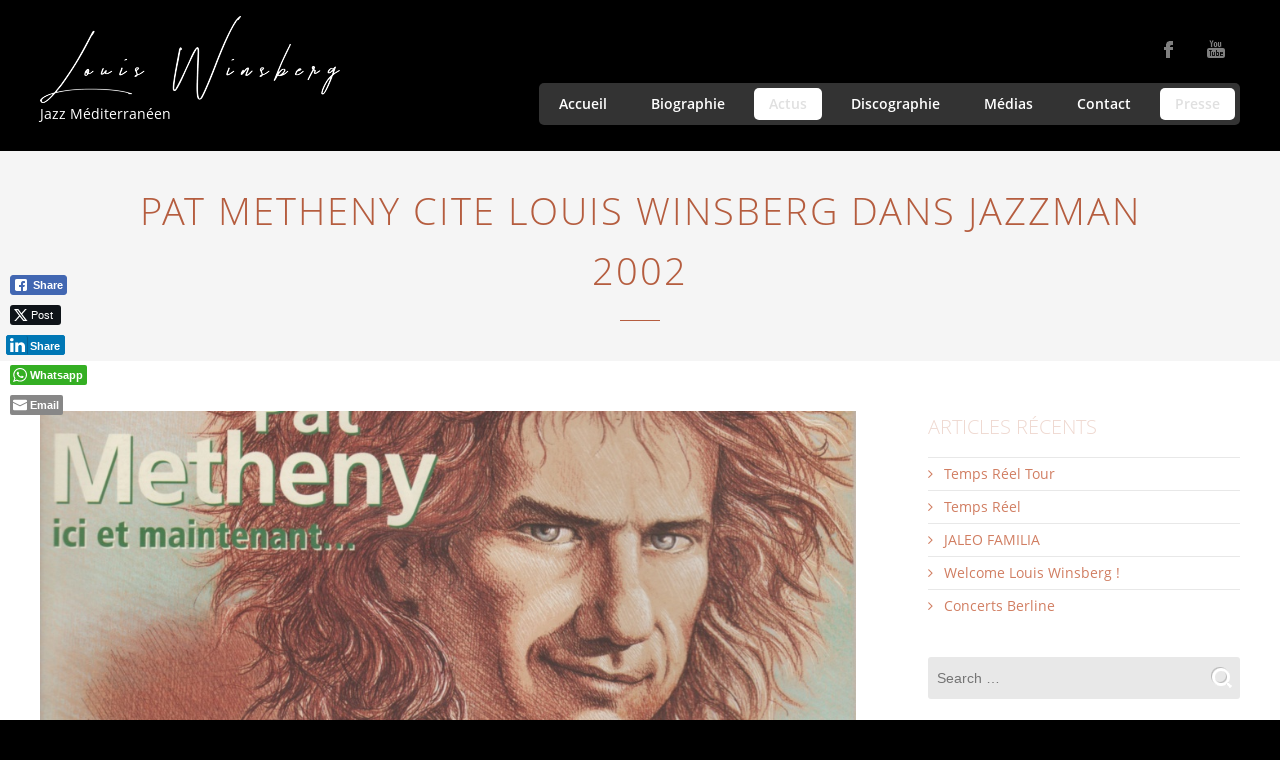

--- FILE ---
content_type: text/html; charset=UTF-8
request_url: https://louis-winsberg.com/2002/03/20/pat-metheny-cite-louis-winsberg-jazzman-2002/
body_size: 14470
content:
<!doctype html>
<!--[if IE 8]>
<html lang="fr-FR"  class="lang-fr_FR  ie ie8">
<![endif]-->
<!--[if !(IE 7) | !(IE 8)]><!-->
<html lang="fr-FR" class="lang-fr_FR ">
<!--<![endif]-->
<head>
	<meta charset="UTF-8" />
	<meta name="viewport" content="width=device-width" />
	<link rel="profile" href="https://gmpg.org/xfn/11" />
	<link rel="pingback" href="https://louis-winsberg.com/xmlrpc.php" />

		<link href="https://louis-winsberg.com/wp-content/uploads/icon-menu-1.gif" rel="icon" type="image/x-icon" />

			<title>Pat Metheny cite Louis Winsberg dans Jazzman 2002 | Louis Winsberg</title>

	
<script>
(function(i,s,o,g,r,a,m){i['GoogleAnalyticsObject']=r;i[r]=i[r]||function(){
(i[r].q=i[r].q||[]).push(arguments)},i[r].l=1*new Date();a=s.createElement(o),
m=s.getElementsByTagName(o)[0];a.async=1;a.src=g;m.parentNode.insertBefore(a,m)
})(window,document,'script','//www.google-analytics.com/analytics.js','ga');
ga('create', 'UA-87248270-1', 'auto');ga('send', 'pageview');
</script>

<meta name='robots' content='max-image-preview:large' />
<link rel="alternate" type="application/rss+xml" title="Louis Winsberg &raquo; Flux" href="https://louis-winsberg.com/feed/" />
<link rel="alternate" type="application/rss+xml" title="Louis Winsberg &raquo; Flux des commentaires" href="https://louis-winsberg.com/comments/feed/" />
<link rel="alternate" type="application/rss+xml" title="Louis Winsberg &raquo; Pat Metheny cite Louis Winsberg dans Jazzman 2002 Flux des commentaires" href="https://louis-winsberg.com/2002/03/20/pat-metheny-cite-louis-winsberg-jazzman-2002/feed/" />
<link rel="alternate" title="oEmbed (JSON)" type="application/json+oembed" href="https://louis-winsberg.com/wp-json/oembed/1.0/embed?url=https%3A%2F%2Flouis-winsberg.com%2F2002%2F03%2F20%2Fpat-metheny-cite-louis-winsberg-jazzman-2002%2F" />
<link rel="alternate" title="oEmbed (XML)" type="text/xml+oembed" href="https://louis-winsberg.com/wp-json/oembed/1.0/embed?url=https%3A%2F%2Flouis-winsberg.com%2F2002%2F03%2F20%2Fpat-metheny-cite-louis-winsberg-jazzman-2002%2F&#038;format=xml" />
<style id='wp-img-auto-sizes-contain-inline-css' type='text/css'>
img:is([sizes=auto i],[sizes^="auto," i]){contain-intrinsic-size:3000px 1500px}
/*# sourceURL=wp-img-auto-sizes-contain-inline-css */
</style>

<link rel='stylesheet' id='sgr-css' href='https://louis-winsberg.com/wp-content/plugins/simple-google-recaptcha/sgr.css?ver=1663335565' type='text/css' media='all' />
<style id='wp-emoji-styles-inline-css' type='text/css'>

	img.wp-smiley, img.emoji {
		display: inline !important;
		border: none !important;
		box-shadow: none !important;
		height: 1em !important;
		width: 1em !important;
		margin: 0 0.07em !important;
		vertical-align: -0.1em !important;
		background: none !important;
		padding: 0 !important;
	}
/*# sourceURL=wp-emoji-styles-inline-css */
</style>
<link rel='stylesheet' id='wp-block-library-css' href='https://louis-winsberg.com/wp-includes/css/dist/block-library/style.min.css?ver=1e904d94fd99e8e221ad46dd573b4abe' type='text/css' media='all' />
<style id='classic-theme-styles-inline-css' type='text/css'>
/*! This file is auto-generated */
.wp-block-button__link{color:#fff;background-color:#32373c;border-radius:9999px;box-shadow:none;text-decoration:none;padding:calc(.667em + 2px) calc(1.333em + 2px);font-size:1.125em}.wp-block-file__button{background:#32373c;color:#fff;text-decoration:none}
/*# sourceURL=/wp-includes/css/classic-themes.min.css */
</style>
<link rel='stylesheet' id='disable-wp-comments-css' href='https://louis-winsberg.com/wp-content/plugins/disable-wp-comments/public/css/disable-wp-comments-public.css?ver=1.1.1' type='text/css' media='all' />
<link rel='stylesheet' id='rs-plugin-settings-css' href='https://louis-winsberg.com/wp-content/plugins/revslider/public/assets/css/rs6.css?ver=6.1.3' type='text/css' media='all' />
<style id='rs-plugin-settings-inline-css' type='text/css'>
#rs-demo-id {}
/*# sourceURL=rs-plugin-settings-inline-css */
</style>
<link rel='stylesheet' id='ssb-front-css-css' href='https://louis-winsberg.com/wp-content/plugins/simple-social-buttons/assets/css/front.css?ver=6.2.0' type='text/css' media='all' />
<link rel='stylesheet' id='jquery-ui-css' href='https://louis-winsberg.com/wp-content/plugins/soundy-audio-playlist-pro/css/jquery-ui-1.12.1/jquery-ui.css?ver=1e904d94fd99e8e221ad46dd573b4abe' type='text/css' media='all' />
<link rel='stylesheet' id='sdy_pl_front_end-css' href='https://louis-winsberg.com/wp-content/plugins/soundy-audio-playlist-pro/css/style-front-end.css?ver=1e904d94fd99e8e221ad46dd573b4abe' type='text/css' media='all' />
<link rel='stylesheet' id='sdy_pl_playlist-css' href='https://louis-winsberg.com/wp-content/plugins/soundy-audio-playlist-pro/css/style-playlist.css?ver=1e904d94fd99e8e221ad46dd573b4abe' type='text/css' media='all' />
<link rel='stylesheet' id='video_popup_main_style-css' href='https://louis-winsberg.com/wp-content/plugins/video-popup/assets/css/videoPopup.css?ver=2.0.3' type='text/css' media='all' />
<link rel='stylesheet' id='cmplz-general-css' href='https://louis-winsberg.com/wp-content/plugins/complianz-gdpr/assets/css/cookieblocker.min.css?ver=1765935319' type='text/css' media='all' />
<link rel='stylesheet' id='jquery-colorbox-css' href='https://louis-winsberg.com/wp-content/themes/band/ait-theme/assets/colorbox/colorbox.min.css?ver=1.4.27' type='text/css' media='all' />
<link rel='stylesheet' id='element-placeholder-css' href='https://louis-winsberg.com/wp-content/themes/band/ait-theme/assets/ait/element-placeholder.css?ver=2.0.9' type='text/css' media='all' />
<link rel='stylesheet' id='jquery-selectbox-css' href='https://louis-winsberg.com/wp-content/themes/band/design/css/libs/jquery.selectbox.css?ver=1e904d94fd99e8e221ad46dd573b4abe' type='text/css' media='all' />
<link rel='stylesheet' id='font-awesome-css' href='https://louis-winsberg.com/wp-content/themes/band/design/css/libs/font-awesome.css?ver=1e904d94fd99e8e221ad46dd573b4abe' type='text/css' media='all' />
<link rel='stylesheet' id='jquery-ui-css-css' href='https://louis-winsberg.com/wp-content/themes/band/ait-theme/assets/jquery-ui-css/jquery-ui.css?ver=1.8.24' type='text/css' media='all' />
<link rel='stylesheet' id='ait-theme-main-base-style-css' href='https://louis-winsberg.com/wp-content/uploads/cache/band/base-2.0.9.css?ver=1760954010' type='text/css' media='all' />
<link rel='stylesheet' id='ait-theme-main-style-css' href='https://louis-winsberg.com/wp-content/uploads/cache/band/style-2.0.9.css?ver=1760954010' type='text/css' media='all' />
<style id='ait-theme-main-style-inline-css' type='text/css'>
#elm-content-4-main{background-repeat:repeat;background-attachment:scroll;background-position:top center;margin-top:px;padding-top:px;padding-bottom:px;margin-bottom:px;}#elm-content-4-main .elm-maintitle:after,#elm-content-4-main .portfolio-item-desc h3:after{border-bottom:1px solid ;}.elements-sidebar-wrap #elm-content-4-main{margin-top:px;padding-top:px;padding-bottom:px;margin-bottom:px;}#elm-content-4-main.elm-has-bg .elm-item-organizer .item{background:;}.elm-content-4{clear:both;}#elm-rule-7-main{background-repeat:;background-attachment:;background-position:;margin-top:;padding-top:;padding-bottom:;margin-bottom:;}#elm-rule-7-main .elm-maintitle:after,#elm-rule-7-main .portfolio-item-desc h3:after{border-bottom:1px solid ;}.elements-sidebar-wrap #elm-rule-7-main{margin-top:;padding-top:;padding-bottom:;margin-bottom:;}#elm-rule-7-main.elm-has-bg .elm-item-organizer .item{background:;}#elm-rule-7-main{padding-top:px;padding-bottom:px;}#elm-rule-7-main .rule-line .rule-separator{border-color:;}#elm-rule-7-main .rule-boldline .rule-separator{border-color:;}#elm-rule-7-main .rule-dashed .rule-separator{background-color:;}#elm-rule-7-main .rule-shadow .rule-separator{background-color:;}.elm-rule-7{clear:both;}#elm-comments-5-main{background-repeat:repeat;background-attachment:scroll;background-position:top center;margin-top:px;padding-top:px;padding-bottom:px;margin-bottom:px;}#elm-comments-5-main .elm-maintitle:after,#elm-comments-5-main .portfolio-item-desc h3:after{border-bottom:1px solid ;}.elements-sidebar-wrap #elm-comments-5-main{margin-top:px;padding-top:px;padding-bottom:px;margin-bottom:px;}#elm-comments-5-main.elm-has-bg .elm-item-organizer .item{background:;}.elm-comments-5{clear:both;}
/*# sourceURL=ait-theme-main-style-inline-css */
</style>
<link rel='stylesheet' id='ait-preloading-effects-css' href='https://louis-winsberg.com/wp-content/uploads/cache/band/preloading-2.0.9.css?ver=1760954010' type='text/css' media='all' />
<link rel='stylesheet' id='ait-typography-style-css' href='https://louis-winsberg.com/wp-content/uploads/cache/band/typography-2.0.9-fr_FR.css?ver=1760954010' type='text/css' media='all' />
<script type="text/javascript" id="jquery-core-js-extra">
/* <![CDATA[ */
var SDT_DATA = {"ajaxurl":"https://louis-winsberg.com/wp-admin/admin-ajax.php","siteUrl":"https://louis-winsberg.com/","pluginsUrl":"https://louis-winsberg.com/wp-content/plugins","isAdmin":""};
//# sourceURL=jquery-core-js-extra
/* ]]> */
</script>
<script type="text/javascript" src="https://louis-winsberg.com/wp-includes/js/jquery/jquery.min.js?ver=3.7.1" id="jquery-core-js"></script>
<script type="text/javascript" src="https://louis-winsberg.com/wp-includes/js/jquery/jquery-migrate.min.js?ver=3.4.1" id="jquery-migrate-js"></script>
<script type="text/javascript" id="sgr-js-extra">
/* <![CDATA[ */
var sgr = {"sgr_site_key":"6LeSy1UkAAAAACNHdBlokR12_QbbFZ1s9avFXpav"};
//# sourceURL=sgr-js-extra
/* ]]> */
</script>
<script type="text/javascript" src="https://louis-winsberg.com/wp-content/plugins/simple-google-recaptcha/sgr.js?ver=1663335565" id="sgr-js"></script>
<script type="text/javascript" src="https://louis-winsberg.com/wp-content/plugins/disable-wp-comments/public/js/disable-wp-comments-public.js?ver=1.1.1" id="disable-wp-comments-js"></script>
<script type="text/javascript" src="https://louis-winsberg.com/wp-content/plugins/revslider/public/assets/js/revolution.tools.min.js?ver=6.0" id="tp-tools-js"></script>
<script type="text/javascript" src="https://louis-winsberg.com/wp-content/plugins/revslider/public/assets/js/rs6.min.js?ver=6.1.3" id="revmin-js"></script>
<script type="text/javascript" src="https://louis-winsberg.com/wp-content/plugins/soundy-audio-playlist-pro/js/front-end.js?ver=1e904d94fd99e8e221ad46dd573b4abe" id="sdy_pl-front-end-js"></script>
<script type="text/javascript" id="video_popup_main_modal-js-extra">
/* <![CDATA[ */
var theVideoPopupGeneralOptions = {"wrap_close":"false","no_cookie":"false","debug":"0"};
//# sourceURL=video_popup_main_modal-js-extra
/* ]]> */
</script>
<script type="text/javascript" src="https://louis-winsberg.com/wp-content/plugins/video-popup/assets/js/videoPopup.js?ver=2.0.3" id="video_popup_main_modal-js"></script>
<link rel="https://api.w.org/" href="https://louis-winsberg.com/wp-json/" /><link rel="alternate" title="JSON" type="application/json" href="https://louis-winsberg.com/wp-json/wp/v2/posts/3924" /><link rel="EditURI" type="application/rsd+xml" title="RSD" href="https://louis-winsberg.com/xmlrpc.php?rsd" />
<link rel="canonical" href="https://louis-winsberg.com/2002/03/20/pat-metheny-cite-louis-winsberg-jazzman-2002/" />
 <style media="screen">

		.simplesocialbuttons.simplesocialbuttons_inline .ssb-fb-like, .simplesocialbuttons.simplesocialbuttons_inline amp-facebook-like {
	  margin: ;
	}
		 /*inline margin*/
	
	
	
	
	
	
			 .simplesocialbuttons.simplesocialbuttons_inline.simplesocial-simple-icons button{
		 margin: ;
	 }

			 /*margin-digbar*/

	
	
	
	
	
	   div[class*="simplesocialbuttons-float"].simplesocialbuttons.simplesocial-simple-icons button{
	   margin: ;
   }
   div[class*="simplesocialbuttons-float"].simplesocialbuttons.simplesocial-simple-icons .ssb-fb-like,
   div[class*="simplesocialbuttons-float"].simplesocialbuttons.simplesocial-simple-icons amp-facebook-like{
	   margin: ;
   }
	
	   div[class*="simplesocialbuttons-float"].simplesocialbuttons .ssb-fb-like,
   div[class*="simplesocialbuttons-float"].simplesocialbuttons amp-facebook-like{
	   margin: ;
   }
	
</style>

<!-- Open Graph Meta Tags generated by Simple Social Buttons 6.2.0 -->
<meta property="og:title" content="Pat Metheny cite Louis Winsberg dans Jazzman 2002 - Louis Winsberg" />
<meta property="og:type" content="article" />
<meta property="og:description" content="JAZZMAN, Mars 2002 Enregistrer" />
<meta property="og:url" content="https://louis-winsberg.com/2002/03/20/pat-metheny-cite-louis-winsberg-jazzman-2002/" />
<meta property="og:site_name" content="Louis Winsberg" />
<meta property="og:image" content="https://louis-winsberg.com/wp-content/uploads/jazzman_2002.jpg" />
<meta name="twitter:card" content="summary_large_image" />
<meta name="twitter:description" content="JAZZMAN, Mars 2002 Enregistrer" />
<meta name="twitter:title" content="Pat Metheny cite Louis Winsberg dans Jazzman 2002 - Louis Winsberg" />
<meta property="twitter:image" content="https://louis-winsberg.com/wp-content/uploads/jazzman_2002.jpg" />
<style type="text/css">.recentcomments a{display:inline !important;padding:0 !important;margin:0 !important;}</style>		<script type="text/javascript">
			var AitSettings = {"home":{"url":"https:\/\/louis-winsberg.com"},"ajax":{"url":"https:\/\/louis-winsberg.com\/wp-admin\/admin-ajax.php","actions":[]},"paths":{"theme":"https:\/\/louis-winsberg.com\/wp-content\/themes\/band","css":"https:\/\/louis-winsberg.com\/wp-content\/themes\/band\/design\/css","js":"https:\/\/louis-winsberg.com\/wp-content\/themes\/band\/design\/js","img":"https:\/\/louis-winsberg.com\/wp-content\/themes\/band\/design\/img"},"l10n":{"datetimes":{"dateFormat":"d MM yy","startOfWeek":"1"}}}		</script>
		<meta name="generator" content="Powered by Slider Revolution 6.1.3 - responsive, Mobile-Friendly Slider Plugin for WordPress with comfortable drag and drop interface." />
<script type="text/javascript">function setREVStartSize(t){try{var h,e=document.getElementById(t.c).parentNode.offsetWidth;if(e=0===e||isNaN(e)?window.innerWidth:e,t.tabw=void 0===t.tabw?0:parseInt(t.tabw),t.thumbw=void 0===t.thumbw?0:parseInt(t.thumbw),t.tabh=void 0===t.tabh?0:parseInt(t.tabh),t.thumbh=void 0===t.thumbh?0:parseInt(t.thumbh),t.tabhide=void 0===t.tabhide?0:parseInt(t.tabhide),t.thumbhide=void 0===t.thumbhide?0:parseInt(t.thumbhide),t.mh=void 0===t.mh||""==t.mh||"auto"===t.mh?0:parseInt(t.mh,0),"fullscreen"===t.layout||"fullscreen"===t.l)h=Math.max(t.mh,window.innerHeight);else{for(var i in t.gw=Array.isArray(t.gw)?t.gw:[t.gw],t.rl)void 0!==t.gw[i]&&0!==t.gw[i]||(t.gw[i]=t.gw[i-1]);for(var i in t.gh=void 0===t.el||""===t.el||Array.isArray(t.el)&&0==t.el.length?t.gh:t.el,t.gh=Array.isArray(t.gh)?t.gh:[t.gh],t.rl)void 0!==t.gh[i]&&0!==t.gh[i]||(t.gh[i]=t.gh[i-1]);var r,a=new Array(t.rl.length),n=0;for(var i in t.tabw=t.tabhide>=e?0:t.tabw,t.thumbw=t.thumbhide>=e?0:t.thumbw,t.tabh=t.tabhide>=e?0:t.tabh,t.thumbh=t.thumbhide>=e?0:t.thumbh,t.rl)a[i]=t.rl[i]<window.innerWidth?0:t.rl[i];for(var i in r=a[0],a)r>a[i]&&0<a[i]&&(r=a[i],n=i);var d=e>t.gw[n]+t.tabw+t.thumbw?1:(e-(t.tabw+t.thumbw))/t.gw[n];h=t.gh[n]*d+(t.tabh+t.thumbh)}void 0===window.rs_init_css&&(window.rs_init_css=document.head.appendChild(document.createElement("style"))),document.getElementById(t.c).height=h,window.rs_init_css.innerHTML+="#"+t.c+"_wrapper { height: "+h+"px }"}catch(t){console.log("Failure at Presize of Slider:"+t)}};</script>
</head>
<body data-rsssl=1 class="wp-singular post-template-default single single-post postid-3924 single-format-standard wp-theme-band element-sidebars-boundary-start element-content element-sidebars-boundary-end element-rule element-comments element-page-title element-seo right-sidebar layout-wide sticky-menu-enabled header-four">

	<div id="page" class="hfeed page-container">

			<header id="masthead" class="site-header" role="banner">
				<div class="grid-main">
					<div class="header-table-wrap">
						<div class="header-container">
							<div class="header-cell-wrap">

								<div class="site-logo">
									<a href="https://louis-winsberg.com/" title="Louis Winsberg" rel="home"><img src="https://louis-winsberg.com/wp-content/uploads/logo-louis-B-300-24.png" alt="logo" /></a>
									<p class="site-description">Jazz Méditerranéen </p>
								</div>

							</div>

							<div class="header-cell-wrap">
								<div class="site-tools">

									<div class="social-icons">
										<ul><!--
												--><li><a href="https://www.facebook.com/louis.winsberg?fref=ts" target="_blank"><img src="https://louis-winsberg.com/wp-content/themes/band/design/img/ico/ico_facebook.png" class="s-icon" alt="icon" /><span class="s-title">Facebook</span></a></li><!--
												--><li><a href="https://www.youtube.com/channel/UCfmFgC23KbDFhnOl5r4rmyw" target="_blank"><img src="https://louis-winsberg.com/wp-content/themes/band/design/img/ico/ico_youtube.png" class="s-icon" alt="icon" /><span class="s-title">Youtube</span></a></li><!--
										--></ul>
									</div>

								</div>

								<div class="menu-container">
									<nav class="main-nav" role="navigation">
																				<div class="main-nav-wrap">
											<h3 class="menu-toggle">Menu</h3>
<div class="nav-menu-container nav-menu-main megaWrapper"><ul id="menu-menu-principal-fr" class="ait-megamenu"><li id="menu-item-2842" class="menu-item menu-item-type-post_type menu-item-object-page menu-item-home"><a href="https://louis-winsberg.com/">Accueil</a></li>
<li id="menu-item-2838" class="menu-item menu-item-type-post_type menu-item-object-page"><a href="https://louis-winsberg.com/biographie/">Biographie</a></li>
<li id="menu-item-2839" class="menu-item menu-item-type-post_type menu-item-object-page current_page_parent"><a href="https://louis-winsberg.com/actus-presse-concerts-jazz/">Actus</a></li>
<li id="menu-item-3306" class="menu-item menu-item-type-post_type menu-item-object-page"><a href="https://louis-winsberg.com/discographie-louis-winsberg/">Discographie</a></li>
<li id="menu-item-4288" class="menu-item menu-item-type-custom menu-item-object-custom menu-item-has-children"><a href="#">Médias</a>
<ul class="sub-menu">
	<li id="menu-item-2977" class="menu-item menu-item-type-post_type menu-item-object-page"><a href="https://louis-winsberg.com/galerie/">Photos</a></li>
	<li id="menu-item-4484" class="menu-item menu-item-type-post_type menu-item-object-page"><a href="https://louis-winsberg.com/videos/">Videos</a></li>
</ul>
</li>
<li id="menu-item-2876" class="menu-item menu-item-type-post_type menu-item-object-page"><a href="https://louis-winsberg.com/contact/">Contact</a></li>
<li id="menu-item-3797" class="menu-item menu-item-type-taxonomy menu-item-object-category current-post-ancestor current-menu-parent current-post-parent"><a href="https://louis-winsberg.com/category/presse/">Presse</a></li>
</ul></div>										</div>
									</nav>
								</div>
							</div>

						</div>
					</div>
				</div>
			</header><!-- #masthead -->

		<div class="sticky-menu">
			<div class="grid-main">
				<div class="site-logo">
					<a href="https://louis-winsberg.com/" title="Louis Winsberg" rel="home"><img src="https://louis-winsberg.com/wp-content/uploads/logo-louis-B-300-24.png" alt="logo" /></a>
				</div>
				<nav class="main-nav">
					<!-- wp menu here -->
				</nav>
			</div>
		</div>


<div id="main" class="elements">

	




	 
	  			 					
	 
	 
	 
	 

	 
						     
	 

	  					 
	 
	 
	 
	 
	 			 

	 	 
	  			 
	 

	 				 
						   			 
	 			 

	  			 






<div class="page-title">
	<div class="grid-main">
		<header class="entry-header">

			<div class="entry-title post-title">



				<div class="entry-title-wrap">

					<h1>Pat Metheny cite Louis Winsberg dans Jazzman 2002</h1>



				</div>
			</div>



		</header><!-- /.entry-header -->
	</div>
</div>




	<div class="main-sections">


		<div class="elements-with-sidebar">
			<div class="elements-sidebar-wrap">
				<div class="elements-area">


				<section id="elm-content-4-main" class="elm-main elm-content-main ">

					<div class="elm-wrapper elm-content-wrapper">

<div id="primary" class="content-area">
	<div id="content" class="content-wrap" role="main">





				<article  id="post-3924"  class="content-block">

				<div class="entry-thumbnail">
					<div class="entry-thumbnail-wrap">
						<a href="https://louis-winsberg.com/wp-content/uploads/jazzman_2002.jpg" class="thumb-link">
							<span class="entry-thumbnail-icon">
								<img src="https://louis-winsberg.com/wp-content/uploads/cache/images/jazzman_2002/jazzman_2002-2683425733.jpg" alt="" />
							</span>
						</a>
					</div>
				</div>

			<div class="entry-data">
				<div class="entry-data-left">
<span class="entry-date">

		<time class="date" datetime="2002-03-20T10:01:20+01:00">
			
			<a class="link-month" href="https://louis-winsberg.com/2002/03/" title="Link to monthly archives: mars">
				mars
			</a>

			<a class="link-day" href="https://louis-winsberg.com/2002/03/20/" title="Link to daily archives: 20 mars 2002">
				
				20,
			</a>

			
			<a class="link-year" href="https://louis-winsberg.com/2002/" title="Link to yearly archives: 2002">
				2002
			</a>
		</time>


</span>
<span class="author vcard">

	Posted by 		<span class="auth-links">
			<a class="url fn n" href="https://louis-winsberg.com/author/louis/" title="View all posts by Louis" rel="author">Louis</a>
		</span>


</span>	<div class="comments-link">
		<a href="https://louis-winsberg.com/2002/03/20/pat-metheny-cite-louis-winsberg-jazzman-2002/#respond" title="Comments on Pat Metheny cite Louis Winsberg dans Jazzman 2002">
				<span class="comments-count" title="Leave a comment">
					<span class="comments-text">Comments:</span> 0
				</span>
		</a>
	</div><!-- .comments-link -->
				</div>
				<div class="entry-data-right">
<span class="categories">

	<!-- Categories:   --><span class="cat-links"><a href="https://louis-winsberg.com/category/presse/">Presse</a></span>

</span>				</div>
			</div>

			<div class="entry-content">
				<p><a href="https://louis-winsberg.com/wp-content/uploads/jazzman_2002-2.jpg" target="_blank"><img fetchpriority="high" decoding="async" class="alignnone  wp-image-3925" src="https://louis-winsberg.com/wp-content/uploads/jazzman_2002-2-300x211.jpg" alt="jazzman-winsberg" width="1085" height="763" srcset="https://louis-winsberg.com/wp-content/uploads/jazzman_2002-2-300x211.jpg 300w, https://louis-winsberg.com/wp-content/uploads/jazzman_2002-2-768x540.jpg 768w, https://louis-winsberg.com/wp-content/uploads/jazzman_2002-2-1024x720.jpg 1024w, https://louis-winsberg.com/wp-content/uploads/jazzman_2002-2.jpg 2048w" sizes="(max-width: 1085px) 100vw, 1085px" /></a></p>
<p>JAZZMAN, Mars 2002</p>
<p><span style="border-radius: 2px; text-indent: 20px; width: auto; padding: 0px 4px 0px 0px; text-align: center; font: bold 11px/20px 'Helvetica Neue',Helvetica,sans-serif; color: #ffffff; background: #bd081c  no-repeat scroll 3px 50% / 14px 14px; position: absolute; opacity: 1; z-index: 8675309; display: none; cursor: pointer; top: 20px; left: 20px;">Enregistrer</span></p>
<div class="simplesocialbuttons simplesocial-simple-icons simplesocialbuttons_inline simplesocialbuttons-align-left post-3924 post  simplesocialbuttons-inline-no-animation">
		<button class="ssb_fbshare-icon"  rel="nofollow"  target="_blank"  aria-label="Facebook Share" data-href="https://www.facebook.com/sharer/sharer.php?u=https://louis-winsberg.com/2002/03/20/pat-metheny-cite-louis-winsberg-jazzman-2002/" onClick="javascript:window.open(this.dataset.href, '', 'menubar=no,toolbar=no,resizable=yes,scrollbars=yes,height=600,width=600');return false;">
						<span class="icon"><svg xmlns="http://www.w3.org/2000/svg" viewBox="0 0 16 16" class="_1pbq" color="#ffffff"><path fill="#ffffff" fill-rule="evenodd" class="icon" d="M8 14H3.667C2.733 13.9 2 13.167 2 12.233V3.667A1.65 1.65 0 0 1 3.667 2h8.666A1.65 1.65 0 0 1 14 3.667v8.566c0 .934-.733 1.667-1.667 1.767H10v-3.967h1.3l.7-2.066h-2V6.933c0-.466.167-.9.867-.9H12v-1.8c.033 0-.933-.266-1.533-.266-1.267 0-2.434.7-2.467 2.133v1.867H6v2.066h2V14z"></path></svg></span>
						<span class="simplesocialtxt">Share </span> </button>
<button class="ssb_tweet-icon"  rel="nofollow"  target="_blank"  aria-label="Twitter Share" data-href="https://twitter.com/intent/tweet?text=Pat+Metheny+cite+Louis+Winsberg+dans+Jazzman+2002&url=https://louis-winsberg.com/2002/03/20/pat-metheny-cite-louis-winsberg-jazzman-2002/" onClick="javascript:window.open(this.dataset.href, '', 'menubar=no,toolbar=no,resizable=yes,scrollbars=yes,height=600,width=600');return false;">
						<span class="icon"><svg viewBox="0 0 16 14" fill="none" xmlns="http://www.w3.org/2000/svg"><path d="M4.9 0H0L5.782 7.7098L0.315 14H2.17L6.6416 8.8557L10.5 14H15.4L9.3744 5.9654L14.56 0H12.705L8.5148 4.8202L4.9 0ZM11.2 12.6L2.8 1.4H4.2L12.6 12.6H11.2Z" fill="#fff"/></svg></span><i class="simplesocialtxt">Post </i></button>
<button class="ssb_linkedin-icon"  rel="nofollow"  target="_blank"  aria-label="LinkedIn Share" data-href="https://www.linkedin.com/sharing/share-offsite/?url=https://louis-winsberg.com/2002/03/20/pat-metheny-cite-louis-winsberg-jazzman-2002/" onClick="javascript:window.open(this.dataset.href, '', 'menubar=no,toolbar=no,resizable=yes,scrollbars=yes,height=600,width=600');return false;" >
						<span class="icon"> <svg version="1.1" id="Layer_1" xmlns="http://www.w3.org/2000/svg" xmlns:xlink="http://www.w3.org/1999/xlink" x="0px" y="0px" width="15px" height="14.1px" viewBox="-301.4 387.5 15 14.1" enable-background="new -301.4 387.5 15 14.1" xml:space="preserve"> <g id="XMLID_398_"> <path id="XMLID_399_" fill="#FFFFFF" d="M-296.2,401.6c0-3.2,0-6.3,0-9.5h0.1c1,0,2,0,2.9,0c0.1,0,0.1,0,0.1,0.1c0,0.4,0,0.8,0,1.2 c0.1-0.1,0.2-0.3,0.3-0.4c0.5-0.7,1.2-1,2.1-1.1c0.8-0.1,1.5,0,2.2,0.3c0.7,0.4,1.2,0.8,1.5,1.4c0.4,0.8,0.6,1.7,0.6,2.5 c0,1.8,0,3.6,0,5.4v0.1c-1.1,0-2.1,0-3.2,0c0-0.1,0-0.1,0-0.2c0-1.6,0-3.2,0-4.8c0-0.4,0-0.8-0.2-1.2c-0.2-0.7-0.8-1-1.6-1 c-0.8,0.1-1.3,0.5-1.6,1.2c-0.1,0.2-0.1,0.5-0.1,0.8c0,1.7,0,3.4,0,5.1c0,0.2,0,0.2-0.2,0.2c-1,0-1.9,0-2.9,0 C-296.1,401.6-296.2,401.6-296.2,401.6z"/> <path id="XMLID_400_" fill="#FFFFFF" d="M-298,401.6L-298,401.6c-1.1,0-2.1,0-3,0c-0.1,0-0.1,0-0.1-0.1c0-3.1,0-6.1,0-9.2 c0-0.1,0-0.1,0.1-0.1c1,0,2,0,2.9,0h0.1C-298,395.3-298,398.5-298,401.6z"/> <path id="XMLID_401_" fill="#FFFFFF" d="M-299.6,390.9c-0.7-0.1-1.2-0.3-1.6-0.8c-0.5-0.8-0.2-2.1,1-2.4c0.6-0.2,1.2-0.1,1.8,0.2 c0.5,0.4,0.7,0.9,0.6,1.5c-0.1,0.7-0.5,1.1-1.1,1.3C-299.1,390.8-299.4,390.8-299.6,390.9L-299.6,390.9z"/> </g> </svg> </span>
						<span class="simplesocialtxt">Share</span> </button>
 <button  onClick="javascript:window.open(this.dataset.href, '_blank' );return false;" class="ssb_whatsapp-icon simplesocial-whatsapp-share"  rel="nofollow"  target="_blank"  aria-label="WhatsApp Share" data-href="https://api.whatsapp.com/send?text=https://louis-winsberg.com/2002/03/20/pat-metheny-cite-louis-winsberg-jazzman-2002/">
									<span class="icon"> <svg xmlns="http://www.w3.org/2000/svg" xmlns:xlink="http://www.w3.org/1999/xlink" version="1.1" id="Capa_1" x="0px" y="0px" width="512px" height="512px" viewBox="0 0 90 90" style="enable-background:new 0 0 90 90;" xml:space="preserve" class=""><g><g> <path id="WhatsApp" d="M90,43.841c0,24.213-19.779,43.841-44.182,43.841c-7.747,0-15.025-1.98-21.357-5.455L0,90l7.975-23.522   c-4.023-6.606-6.34-14.354-6.34-22.637C1.635,19.628,21.416,0,45.818,0C70.223,0,90,19.628,90,43.841z M45.818,6.982   c-20.484,0-37.146,16.535-37.146,36.859c0,8.065,2.629,15.534,7.076,21.61L11.107,79.14l14.275-4.537   c5.865,3.851,12.891,6.097,20.437,6.097c20.481,0,37.146-16.533,37.146-36.857S66.301,6.982,45.818,6.982z M68.129,53.938   c-0.273-0.447-0.994-0.717-2.076-1.254c-1.084-0.537-6.41-3.138-7.4-3.495c-0.993-0.358-1.717-0.538-2.438,0.537   c-0.721,1.076-2.797,3.495-3.43,4.212c-0.632,0.719-1.263,0.809-2.347,0.271c-1.082-0.537-4.571-1.673-8.708-5.333   c-3.219-2.848-5.393-6.364-6.025-7.441c-0.631-1.075-0.066-1.656,0.475-2.191c0.488-0.482,1.084-1.255,1.625-1.882   c0.543-0.628,0.723-1.075,1.082-1.793c0.363-0.717,0.182-1.344-0.09-1.883c-0.27-0.537-2.438-5.825-3.34-7.977   c-0.902-2.15-1.803-1.792-2.436-1.792c-0.631,0-1.354-0.09-2.076-0.09c-0.722,0-1.896,0.269-2.889,1.344   c-0.992,1.076-3.789,3.676-3.789,8.963c0,5.288,3.879,10.397,4.422,11.113c0.541,0.716,7.49,11.92,18.5,16.223   C58.2,65.771,58.2,64.336,60.186,64.156c1.984-0.179,6.406-2.599,7.312-5.107C68.398,56.537,68.398,54.386,68.129,53.938z"/> </g></g> </svg> </span>
									<span class="simplesocialtxt">Whatsapp</span>
								</button>
 <button  onClick="javascript:window.location.href = this.dataset.href;return false;" class="ssb_email-icon simplesocial-email-share" aria-label="Share through Email"  rel="nofollow"  target="_blank"  data-href="mailto:?subject=Pat Metheny cite Louis Winsberg dans Jazzman 2002&body=https://louis-winsberg.com/2002/03/20/pat-metheny-cite-louis-winsberg-jazzman-2002/">
								<span class="icon"> <svg version="1.1" id="Layer_1" xmlns="http://www.w3.org/2000/svg" xmlns:xlink="http://www.w3.org/1999/xlink" x="0px" y="0px" width="16px" height="11.9px" viewBox="-1214.1 1563.9 16 11.9" enable-background="new -1214.1 1563.9 16 11.9" xml:space="preserve">
								<path  d="M-1214.1,1565.2v1l8,4l8-4v-1c0-0.7-0.6-1.3-1.3-1.3h-13.4C-1213.5,1563.9-1214.1,1564.4-1214.1,1565.2z M-1214.1,1567.4v7.1c0,0.7,0.6,1.3,1.3,1.3h13.4c0.7,0,1.3-0.6,1.3-1.3v-7.1l-8,4L-1214.1,1567.4z"/> </svg> </span>
								<span class="simplesocialtxt">Email</span>
								</button>
</div>

				
			</div><!-- .entry-content -->

			<footer class="entry-footer">
			</footer><!-- .entry-footer -->
		</article>


	
	


	
	

	
	  


			
			

	<nav class="nav-single nav-below" role="navigation">
	<span class="nav-previous"><a href="https://louis-winsberg.com/1999/07/20/guitare-claviers-1999-2/" rel="prev"><span class="meta-nav">&larr;</span> Prev</a></span>
	
	<span class="nav-next"><a href="https://louis-winsberg.com/2002/03/20/pat-metheny-cite-louis-winsberg-jazzman-2002-2/" rel="next">Next <span class="meta-nav">&rarr;</span></a></span>
	</nav>


	</div><!-- #content -->
</div><!-- #primary -->

<script id="elm-content-4-script">
jQuery(window).on('load', function() {
		jQuery("#elm-content-4-main").find('img').each(function(){
			if(jQuery(this).parent().hasClass('wp-caption')){
				jQuery(this).parent().addClass('load-finished');
			} else {
				jQuery(this).addClass('load-finished');
			}
		});
		jQuery("#elm-content-4-main").addClass('load-finished');
});
</script>
					</div><!-- .elm-wrapper -->

				</section>


				</div><!-- .elements-area -->
<div id="secondary-right" class="sidebar-right-area" role="complementary">

		<div id="recent-posts-5" class="widget-container widget_recent_entries"><div class="widget">
		<div class="widget-title"><h3>Articles récents</h3></div><div class="widget-content">
		<ul>
											<li>
					<a href="https://louis-winsberg.com/2022/05/02/temps-reel-tour/">Temps Réel Tour</a>
									</li>
											<li>
					<a href="https://louis-winsberg.com/2022/04/30/temps-reel/">Temps Réel</a>
									</li>
											<li>
					<a href="https://louis-winsberg.com/2022/04/18/jaleo-familia/">JALEO FAMILIA</a>
									</li>
											<li>
					<a href="https://louis-winsberg.com/2021/03/07/welcome-louis-winsberg/">Welcome Louis Winsberg !</a>
									</li>
											<li>
					<a href="https://louis-winsberg.com/2019/01/18/concerts-berline/">Concerts Berline</a>
									</li>
					</ul>

		</div></div></div><div id="search-3" class="widget-container widget_search"><div class="widget"><div class="widget-title"><!-- no widget title --></div><div class="widget-content"><form role="search" method="get" class="search-form" action="https://louis-winsberg.com/">
	<div>
		<label>
			<span class="screen-reader-text">Search for:</span>
			<input type="text" class="search-field" placeholder="Search &hellip;" value="" name="s" title="Search for:" />
		</label>
		<input type="submit" class="search-submit" value="Search" />
	</div>
</form>
</div></div></div><div id="archives-2" class="widget-container widget_archive"><div class="widget"><div class="widget-title"><h3>Archives</h3></div><div class="widget-content">
			<ul>
					<li><a href='https://louis-winsberg.com/2022/05/'>mai 2022</a></li>
	<li><a href='https://louis-winsberg.com/2022/04/'>avril 2022</a></li>
	<li><a href='https://louis-winsberg.com/2021/03/'>mars 2021</a></li>
	<li><a href='https://louis-winsberg.com/2019/01/'>janvier 2019</a></li>
	<li><a href='https://louis-winsberg.com/2018/07/'>juillet 2018</a></li>
	<li><a href='https://louis-winsberg.com/2018/03/'>mars 2018</a></li>
	<li><a href='https://louis-winsberg.com/2018/02/'>février 2018</a></li>
	<li><a href='https://louis-winsberg.com/2017/11/'>novembre 2017</a></li>
	<li><a href='https://louis-winsberg.com/2017/10/'>octobre 2017</a></li>
	<li><a href='https://louis-winsberg.com/2017/03/'>mars 2017</a></li>
	<li><a href='https://louis-winsberg.com/2017/02/'>février 2017</a></li>
	<li><a href='https://louis-winsberg.com/2017/01/'>janvier 2017</a></li>
	<li><a href='https://louis-winsberg.com/2016/12/'>décembre 2016</a></li>
	<li><a href='https://louis-winsberg.com/2016/11/'>novembre 2016</a></li>
	<li><a href='https://louis-winsberg.com/2016/10/'>octobre 2016</a></li>
	<li><a href='https://louis-winsberg.com/2005/04/'>avril 2005</a></li>
	<li><a href='https://louis-winsberg.com/2003/12/'>décembre 2003</a></li>
	<li><a href='https://louis-winsberg.com/2003/06/'>juin 2003</a></li>
	<li><a href='https://louis-winsberg.com/2002/03/'>mars 2002</a></li>
	<li><a href='https://louis-winsberg.com/1999/07/'>juillet 1999</a></li>
	<li><a href='https://louis-winsberg.com/1998/10/'>octobre 1998</a></li>
	<li><a href='https://louis-winsberg.com/1997/11/'>novembre 1997</a></li>
			</ul>

			</div></div></div><div id="calendar-4" class="widget-container widget_calendar"><div class="widget"><div class="widget-title"><!-- no widget title --></div><div class="widget-content"><div id="calendar_wrap" class="calendar_wrap"><table id="wp-calendar" class="wp-calendar-table">
	<caption>mars 2002</caption>
	<thead>
	<tr>
		<th scope="col" aria-label="lundi">L</th>
		<th scope="col" aria-label="mardi">M</th>
		<th scope="col" aria-label="mercredi">M</th>
		<th scope="col" aria-label="jeudi">J</th>
		<th scope="col" aria-label="vendredi">V</th>
		<th scope="col" aria-label="samedi">S</th>
		<th scope="col" aria-label="dimanche">D</th>
	</tr>
	</thead>
	<tbody>
	<tr>
		<td colspan="4" class="pad">&nbsp;</td><td>1</td><td>2</td><td>3</td>
	</tr>
	<tr>
		<td>4</td><td>5</td><td>6</td><td>7</td><td>8</td><td>9</td><td>10</td>
	</tr>
	<tr>
		<td>11</td><td>12</td><td>13</td><td>14</td><td>15</td><td>16</td><td>17</td>
	</tr>
	<tr>
		<td>18</td><td>19</td><td><a href="https://louis-winsberg.com/2002/03/20/" aria-label="Publications publiées sur 20 March 2002">20</a></td><td>21</td><td>22</td><td>23</td><td>24</td>
	</tr>
	<tr>
		<td>25</td><td>26</td><td>27</td><td>28</td><td>29</td><td>30</td><td>31</td>
	</tr>
	</tbody>
	</table><nav aria-label="Mois précédents et suivants" class="wp-calendar-nav">
		<span class="wp-calendar-nav-prev"><a href="https://louis-winsberg.com/1999/07/">&laquo; Juil</a></span>
		<span class="pad">&nbsp;</span>
		<span class="wp-calendar-nav-next"><a href="https://louis-winsberg.com/2003/06/">Juin &raquo;</a></span>
	</nav></div></div></div></div></div>
				</div><!-- .elements-sidebar-wrap -->
			</div><!-- .elements-with-sidebar -->


				<section id="elm-rule-7-main" class="elm-main elm-rule-main">

					<div class="elm-wrapper elm-rule-wrapper">

<div id="elm-rule-7" class="elm-rule rule-line rule-fullsize">
	<div class="grid-main">
		<div class="rule-content">
			<div class="rule-wrap">
				<div class="rule-separator"></div>
				
			</div>
		</div>
	</div>
</div>

					</div><!-- .elm-wrapper -->

				</section>

				<section id="elm-comments-5-main" class="elm-main elm-comments-main ">

					<div class="elm-wrapper elm-comments-wrapper">

<div id="elm-comments-5" class="elm-comments">
			<script type="text/javascript"><!--
	        jQuery(document).ready(function($){
	            $("#comments").hide();
	            $("#respond").hide();
	        });
			//-->
	        </script>
		<div id="comments" class="comments-area">

	<div id="respond" class="comment-respond">
		<h3 id="reply-title" class="comment-reply-title">Laisser un commentaire</h3><p class="must-log-in">Vous devez <a href="https://louis-winsberg.com/wp-login.php?redirect_to=https%3A%2F%2Flouis-winsberg.com%2F2002%2F03%2F20%2Fpat-metheny-cite-louis-winsberg-jazzman-2002%2F">vous connecter</a> pour publier un commentaire.</p>	</div><!-- #respond -->
	
</div><!-- #comments .comments-area -->

<script id="elm-comments-5-script">
jQuery(window).on('load', function() {
		jQuery("#elm-comments-5-main").addClass('load-finished');
});
</script>
</div>

					</div><!-- .elm-wrapper -->

				</section>


	</div><!-- .main-sections -->
</div><!-- #main .elements -->



	<footer id="footer" class="footer" role="contentinfo">



		<div class="site-footer">
			<div class="site-footer-wrap grid-main">
<div class="nav-menu-container nav-menu-footer megaWrapper"><ul id="menu-footer-menu" class="ait-megamenu"><li id="menu-item-3106" class="menu-item menu-item-type-post_type menu-item-object-page menu-item-home"><a href="https://louis-winsberg.com/">Accueil</a></li>
<li id="menu-item-3109" class="menu-item menu-item-type-post_type menu-item-object-page"><a href="https://louis-winsberg.com/biographie/">Biographie</a></li>
<li id="menu-item-3110" class="menu-item menu-item-type-post_type menu-item-object-page current_page_parent"><a href="https://louis-winsberg.com/actus-presse-concerts-jazz/">Actus</a></li>
<li id="menu-item-3145" class="menu-item menu-item-type-post_type menu-item-object-page"><a href="https://louis-winsberg.com/discographie-louis-winsberg/">Discographie</a></li>
<li id="menu-item-3107" class="menu-item menu-item-type-post_type menu-item-object-page"><a href="https://louis-winsberg.com/galerie/">Galerie</a></li>
<li id="menu-item-3108" class="menu-item menu-item-type-post_type menu-item-object-page"><a href="https://louis-winsberg.com/contact/">Contact</a></li>
<li id="menu-item-3787" class="menu-item menu-item-type-taxonomy menu-item-object-category current-post-ancestor current-menu-parent current-post-parent"><a href="https://louis-winsberg.com/category/presse/">Presse</a></li>
<li id="menu-item-3323" class="menu-item menu-item-type-post_type menu-item-object-page"><a href="https://louis-winsberg.com/mentions-legales-louis-winsberg/">Mentions légales</a></li>
</ul></div>				<div class="footer-text"><p>© 2016 Copyright</p></div>
			</div>
		</div>

	</footer><!-- /#footer -->
</div><!-- /#page -->

<script type="speculationrules">
{"prefetch":[{"source":"document","where":{"and":[{"href_matches":"/*"},{"not":{"href_matches":["/wp-*.php","/wp-admin/*","/wp-content/uploads/*","/wp-content/*","/wp-content/plugins/*","/wp-content/themes/band/*","/*\\?(.+)"]}},{"not":{"selector_matches":"a[rel~=\"nofollow\"]"}},{"not":{"selector_matches":".no-prefetch, .no-prefetch a"}}]},"eagerness":"conservative"}]}
</script>
<div class="simplesocialbuttons simplesocial-simple-icons simplesocialbuttons-float-left-center post-3924 post  simplesocialbuttons-slide-left-in">
		<button class="ssb_fbshare-icon"  rel="nofollow"  target="_blank"  aria-label="Facebook Share" data-href="https://www.facebook.com/sharer/sharer.php?u=https://louis-winsberg.com/2002/03/20/pat-metheny-cite-louis-winsberg-jazzman-2002/" onClick="javascript:window.open(this.dataset.href, '', 'menubar=no,toolbar=no,resizable=yes,scrollbars=yes,height=600,width=600');return false;">
						<span class="icon"><svg xmlns="http://www.w3.org/2000/svg" viewBox="0 0 16 16" class="_1pbq" color="#ffffff"><path fill="#ffffff" fill-rule="evenodd" class="icon" d="M8 14H3.667C2.733 13.9 2 13.167 2 12.233V3.667A1.65 1.65 0 0 1 3.667 2h8.666A1.65 1.65 0 0 1 14 3.667v8.566c0 .934-.733 1.667-1.667 1.767H10v-3.967h1.3l.7-2.066h-2V6.933c0-.466.167-.9.867-.9H12v-1.8c.033 0-.933-.266-1.533-.266-1.267 0-2.434.7-2.467 2.133v1.867H6v2.066h2V14z"></path></svg></span>
						<span class="simplesocialtxt">Share </span> </button>
<button class="ssb_tweet-icon"  rel="nofollow"  target="_blank"  aria-label="Twitter Share" data-href="https://twitter.com/intent/tweet?text=Pat+Metheny+cite+Louis+Winsberg+dans+Jazzman+2002&url=https://louis-winsberg.com/2002/03/20/pat-metheny-cite-louis-winsberg-jazzman-2002/" onClick="javascript:window.open(this.dataset.href, '', 'menubar=no,toolbar=no,resizable=yes,scrollbars=yes,height=600,width=600');return false;">
						<span class="icon"><svg viewBox="0 0 16 14" fill="none" xmlns="http://www.w3.org/2000/svg"><path d="M4.9 0H0L5.782 7.7098L0.315 14H2.17L6.6416 8.8557L10.5 14H15.4L9.3744 5.9654L14.56 0H12.705L8.5148 4.8202L4.9 0ZM11.2 12.6L2.8 1.4H4.2L12.6 12.6H11.2Z" fill="#fff"/></svg></span><i class="simplesocialtxt">Post </i></button>
<button class="ssb_linkedin-icon"  rel="nofollow"  target="_blank"  aria-label="LinkedIn Share" data-href="https://www.linkedin.com/sharing/share-offsite/?url=https://louis-winsberg.com/2002/03/20/pat-metheny-cite-louis-winsberg-jazzman-2002/" onClick="javascript:window.open(this.dataset.href, '', 'menubar=no,toolbar=no,resizable=yes,scrollbars=yes,height=600,width=600');return false;" >
						<span class="icon"> <svg version="1.1" id="Layer_1" xmlns="http://www.w3.org/2000/svg" xmlns:xlink="http://www.w3.org/1999/xlink" x="0px" y="0px" width="15px" height="14.1px" viewBox="-301.4 387.5 15 14.1" enable-background="new -301.4 387.5 15 14.1" xml:space="preserve"> <g id="XMLID_398_"> <path id="XMLID_399_" fill="#FFFFFF" d="M-296.2,401.6c0-3.2,0-6.3,0-9.5h0.1c1,0,2,0,2.9,0c0.1,0,0.1,0,0.1,0.1c0,0.4,0,0.8,0,1.2 c0.1-0.1,0.2-0.3,0.3-0.4c0.5-0.7,1.2-1,2.1-1.1c0.8-0.1,1.5,0,2.2,0.3c0.7,0.4,1.2,0.8,1.5,1.4c0.4,0.8,0.6,1.7,0.6,2.5 c0,1.8,0,3.6,0,5.4v0.1c-1.1,0-2.1,0-3.2,0c0-0.1,0-0.1,0-0.2c0-1.6,0-3.2,0-4.8c0-0.4,0-0.8-0.2-1.2c-0.2-0.7-0.8-1-1.6-1 c-0.8,0.1-1.3,0.5-1.6,1.2c-0.1,0.2-0.1,0.5-0.1,0.8c0,1.7,0,3.4,0,5.1c0,0.2,0,0.2-0.2,0.2c-1,0-1.9,0-2.9,0 C-296.1,401.6-296.2,401.6-296.2,401.6z"/> <path id="XMLID_400_" fill="#FFFFFF" d="M-298,401.6L-298,401.6c-1.1,0-2.1,0-3,0c-0.1,0-0.1,0-0.1-0.1c0-3.1,0-6.1,0-9.2 c0-0.1,0-0.1,0.1-0.1c1,0,2,0,2.9,0h0.1C-298,395.3-298,398.5-298,401.6z"/> <path id="XMLID_401_" fill="#FFFFFF" d="M-299.6,390.9c-0.7-0.1-1.2-0.3-1.6-0.8c-0.5-0.8-0.2-2.1,1-2.4c0.6-0.2,1.2-0.1,1.8,0.2 c0.5,0.4,0.7,0.9,0.6,1.5c-0.1,0.7-0.5,1.1-1.1,1.3C-299.1,390.8-299.4,390.8-299.6,390.9L-299.6,390.9z"/> </g> </svg> </span>
						<span class="simplesocialtxt">Share</span> </button>
 <button  onClick="javascript:window.open(this.dataset.href, '_blank' );return false;" class="ssb_whatsapp-icon simplesocial-whatsapp-share"  rel="nofollow"  target="_blank"  aria-label="WhatsApp Share" data-href="https://api.whatsapp.com/send?text=https://louis-winsberg.com/2002/03/20/pat-metheny-cite-louis-winsberg-jazzman-2002/">
									<span class="icon"> <svg xmlns="http://www.w3.org/2000/svg" xmlns:xlink="http://www.w3.org/1999/xlink" version="1.1" id="Capa_1" x="0px" y="0px" width="512px" height="512px" viewBox="0 0 90 90" style="enable-background:new 0 0 90 90;" xml:space="preserve" class=""><g><g> <path id="WhatsApp" d="M90,43.841c0,24.213-19.779,43.841-44.182,43.841c-7.747,0-15.025-1.98-21.357-5.455L0,90l7.975-23.522   c-4.023-6.606-6.34-14.354-6.34-22.637C1.635,19.628,21.416,0,45.818,0C70.223,0,90,19.628,90,43.841z M45.818,6.982   c-20.484,0-37.146,16.535-37.146,36.859c0,8.065,2.629,15.534,7.076,21.61L11.107,79.14l14.275-4.537   c5.865,3.851,12.891,6.097,20.437,6.097c20.481,0,37.146-16.533,37.146-36.857S66.301,6.982,45.818,6.982z M68.129,53.938   c-0.273-0.447-0.994-0.717-2.076-1.254c-1.084-0.537-6.41-3.138-7.4-3.495c-0.993-0.358-1.717-0.538-2.438,0.537   c-0.721,1.076-2.797,3.495-3.43,4.212c-0.632,0.719-1.263,0.809-2.347,0.271c-1.082-0.537-4.571-1.673-8.708-5.333   c-3.219-2.848-5.393-6.364-6.025-7.441c-0.631-1.075-0.066-1.656,0.475-2.191c0.488-0.482,1.084-1.255,1.625-1.882   c0.543-0.628,0.723-1.075,1.082-1.793c0.363-0.717,0.182-1.344-0.09-1.883c-0.27-0.537-2.438-5.825-3.34-7.977   c-0.902-2.15-1.803-1.792-2.436-1.792c-0.631,0-1.354-0.09-2.076-0.09c-0.722,0-1.896,0.269-2.889,1.344   c-0.992,1.076-3.789,3.676-3.789,8.963c0,5.288,3.879,10.397,4.422,11.113c0.541,0.716,7.49,11.92,18.5,16.223   C58.2,65.771,58.2,64.336,60.186,64.156c1.984-0.179,6.406-2.599,7.312-5.107C68.398,56.537,68.398,54.386,68.129,53.938z"/> </g></g> </svg> </span>
									<span class="simplesocialtxt">Whatsapp</span>
								</button>
 <button  onClick="javascript:window.location.href = this.dataset.href;return false;" class="ssb_email-icon simplesocial-email-share" aria-label="Share through Email"  rel="nofollow"  target="_blank"  data-href="mailto:?subject=Pat Metheny cite Louis Winsberg dans Jazzman 2002&body=https://louis-winsberg.com/2002/03/20/pat-metheny-cite-louis-winsberg-jazzman-2002/">
								<span class="icon"> <svg version="1.1" id="Layer_1" xmlns="http://www.w3.org/2000/svg" xmlns:xlink="http://www.w3.org/1999/xlink" x="0px" y="0px" width="16px" height="11.9px" viewBox="-1214.1 1563.9 16 11.9" enable-background="new -1214.1 1563.9 16 11.9" xml:space="preserve">
								<path  d="M-1214.1,1565.2v1l8,4l8-4v-1c0-0.7-0.6-1.3-1.3-1.3h-13.4C-1213.5,1563.9-1214.1,1564.4-1214.1,1565.2z M-1214.1,1567.4v7.1c0,0.7,0.6,1.3,1.3,1.3h13.4c0.7,0,1.3-0.6,1.3-1.3v-7.1l-8,4L-1214.1,1567.4z"/> </svg> </span>
								<span class="simplesocialtxt">Email</span>
								</button>
</div>
<style id='global-styles-inline-css' type='text/css'>
:root{--wp--preset--aspect-ratio--square: 1;--wp--preset--aspect-ratio--4-3: 4/3;--wp--preset--aspect-ratio--3-4: 3/4;--wp--preset--aspect-ratio--3-2: 3/2;--wp--preset--aspect-ratio--2-3: 2/3;--wp--preset--aspect-ratio--16-9: 16/9;--wp--preset--aspect-ratio--9-16: 9/16;--wp--preset--color--black: #000000;--wp--preset--color--cyan-bluish-gray: #abb8c3;--wp--preset--color--white: #ffffff;--wp--preset--color--pale-pink: #f78da7;--wp--preset--color--vivid-red: #cf2e2e;--wp--preset--color--luminous-vivid-orange: #ff6900;--wp--preset--color--luminous-vivid-amber: #fcb900;--wp--preset--color--light-green-cyan: #7bdcb5;--wp--preset--color--vivid-green-cyan: #00d084;--wp--preset--color--pale-cyan-blue: #8ed1fc;--wp--preset--color--vivid-cyan-blue: #0693e3;--wp--preset--color--vivid-purple: #9b51e0;--wp--preset--gradient--vivid-cyan-blue-to-vivid-purple: linear-gradient(135deg,rgb(6,147,227) 0%,rgb(155,81,224) 100%);--wp--preset--gradient--light-green-cyan-to-vivid-green-cyan: linear-gradient(135deg,rgb(122,220,180) 0%,rgb(0,208,130) 100%);--wp--preset--gradient--luminous-vivid-amber-to-luminous-vivid-orange: linear-gradient(135deg,rgb(252,185,0) 0%,rgb(255,105,0) 100%);--wp--preset--gradient--luminous-vivid-orange-to-vivid-red: linear-gradient(135deg,rgb(255,105,0) 0%,rgb(207,46,46) 100%);--wp--preset--gradient--very-light-gray-to-cyan-bluish-gray: linear-gradient(135deg,rgb(238,238,238) 0%,rgb(169,184,195) 100%);--wp--preset--gradient--cool-to-warm-spectrum: linear-gradient(135deg,rgb(74,234,220) 0%,rgb(151,120,209) 20%,rgb(207,42,186) 40%,rgb(238,44,130) 60%,rgb(251,105,98) 80%,rgb(254,248,76) 100%);--wp--preset--gradient--blush-light-purple: linear-gradient(135deg,rgb(255,206,236) 0%,rgb(152,150,240) 100%);--wp--preset--gradient--blush-bordeaux: linear-gradient(135deg,rgb(254,205,165) 0%,rgb(254,45,45) 50%,rgb(107,0,62) 100%);--wp--preset--gradient--luminous-dusk: linear-gradient(135deg,rgb(255,203,112) 0%,rgb(199,81,192) 50%,rgb(65,88,208) 100%);--wp--preset--gradient--pale-ocean: linear-gradient(135deg,rgb(255,245,203) 0%,rgb(182,227,212) 50%,rgb(51,167,181) 100%);--wp--preset--gradient--electric-grass: linear-gradient(135deg,rgb(202,248,128) 0%,rgb(113,206,126) 100%);--wp--preset--gradient--midnight: linear-gradient(135deg,rgb(2,3,129) 0%,rgb(40,116,252) 100%);--wp--preset--font-size--small: 13px;--wp--preset--font-size--medium: 20px;--wp--preset--font-size--large: 36px;--wp--preset--font-size--x-large: 42px;--wp--preset--spacing--20: 0.44rem;--wp--preset--spacing--30: 0.67rem;--wp--preset--spacing--40: 1rem;--wp--preset--spacing--50: 1.5rem;--wp--preset--spacing--60: 2.25rem;--wp--preset--spacing--70: 3.38rem;--wp--preset--spacing--80: 5.06rem;--wp--preset--shadow--natural: 6px 6px 9px rgba(0, 0, 0, 0.2);--wp--preset--shadow--deep: 12px 12px 50px rgba(0, 0, 0, 0.4);--wp--preset--shadow--sharp: 6px 6px 0px rgba(0, 0, 0, 0.2);--wp--preset--shadow--outlined: 6px 6px 0px -3px rgb(255, 255, 255), 6px 6px rgb(0, 0, 0);--wp--preset--shadow--crisp: 6px 6px 0px rgb(0, 0, 0);}:where(.is-layout-flex){gap: 0.5em;}:where(.is-layout-grid){gap: 0.5em;}body .is-layout-flex{display: flex;}.is-layout-flex{flex-wrap: wrap;align-items: center;}.is-layout-flex > :is(*, div){margin: 0;}body .is-layout-grid{display: grid;}.is-layout-grid > :is(*, div){margin: 0;}:where(.wp-block-columns.is-layout-flex){gap: 2em;}:where(.wp-block-columns.is-layout-grid){gap: 2em;}:where(.wp-block-post-template.is-layout-flex){gap: 1.25em;}:where(.wp-block-post-template.is-layout-grid){gap: 1.25em;}.has-black-color{color: var(--wp--preset--color--black) !important;}.has-cyan-bluish-gray-color{color: var(--wp--preset--color--cyan-bluish-gray) !important;}.has-white-color{color: var(--wp--preset--color--white) !important;}.has-pale-pink-color{color: var(--wp--preset--color--pale-pink) !important;}.has-vivid-red-color{color: var(--wp--preset--color--vivid-red) !important;}.has-luminous-vivid-orange-color{color: var(--wp--preset--color--luminous-vivid-orange) !important;}.has-luminous-vivid-amber-color{color: var(--wp--preset--color--luminous-vivid-amber) !important;}.has-light-green-cyan-color{color: var(--wp--preset--color--light-green-cyan) !important;}.has-vivid-green-cyan-color{color: var(--wp--preset--color--vivid-green-cyan) !important;}.has-pale-cyan-blue-color{color: var(--wp--preset--color--pale-cyan-blue) !important;}.has-vivid-cyan-blue-color{color: var(--wp--preset--color--vivid-cyan-blue) !important;}.has-vivid-purple-color{color: var(--wp--preset--color--vivid-purple) !important;}.has-black-background-color{background-color: var(--wp--preset--color--black) !important;}.has-cyan-bluish-gray-background-color{background-color: var(--wp--preset--color--cyan-bluish-gray) !important;}.has-white-background-color{background-color: var(--wp--preset--color--white) !important;}.has-pale-pink-background-color{background-color: var(--wp--preset--color--pale-pink) !important;}.has-vivid-red-background-color{background-color: var(--wp--preset--color--vivid-red) !important;}.has-luminous-vivid-orange-background-color{background-color: var(--wp--preset--color--luminous-vivid-orange) !important;}.has-luminous-vivid-amber-background-color{background-color: var(--wp--preset--color--luminous-vivid-amber) !important;}.has-light-green-cyan-background-color{background-color: var(--wp--preset--color--light-green-cyan) !important;}.has-vivid-green-cyan-background-color{background-color: var(--wp--preset--color--vivid-green-cyan) !important;}.has-pale-cyan-blue-background-color{background-color: var(--wp--preset--color--pale-cyan-blue) !important;}.has-vivid-cyan-blue-background-color{background-color: var(--wp--preset--color--vivid-cyan-blue) !important;}.has-vivid-purple-background-color{background-color: var(--wp--preset--color--vivid-purple) !important;}.has-black-border-color{border-color: var(--wp--preset--color--black) !important;}.has-cyan-bluish-gray-border-color{border-color: var(--wp--preset--color--cyan-bluish-gray) !important;}.has-white-border-color{border-color: var(--wp--preset--color--white) !important;}.has-pale-pink-border-color{border-color: var(--wp--preset--color--pale-pink) !important;}.has-vivid-red-border-color{border-color: var(--wp--preset--color--vivid-red) !important;}.has-luminous-vivid-orange-border-color{border-color: var(--wp--preset--color--luminous-vivid-orange) !important;}.has-luminous-vivid-amber-border-color{border-color: var(--wp--preset--color--luminous-vivid-amber) !important;}.has-light-green-cyan-border-color{border-color: var(--wp--preset--color--light-green-cyan) !important;}.has-vivid-green-cyan-border-color{border-color: var(--wp--preset--color--vivid-green-cyan) !important;}.has-pale-cyan-blue-border-color{border-color: var(--wp--preset--color--pale-cyan-blue) !important;}.has-vivid-cyan-blue-border-color{border-color: var(--wp--preset--color--vivid-cyan-blue) !important;}.has-vivid-purple-border-color{border-color: var(--wp--preset--color--vivid-purple) !important;}.has-vivid-cyan-blue-to-vivid-purple-gradient-background{background: var(--wp--preset--gradient--vivid-cyan-blue-to-vivid-purple) !important;}.has-light-green-cyan-to-vivid-green-cyan-gradient-background{background: var(--wp--preset--gradient--light-green-cyan-to-vivid-green-cyan) !important;}.has-luminous-vivid-amber-to-luminous-vivid-orange-gradient-background{background: var(--wp--preset--gradient--luminous-vivid-amber-to-luminous-vivid-orange) !important;}.has-luminous-vivid-orange-to-vivid-red-gradient-background{background: var(--wp--preset--gradient--luminous-vivid-orange-to-vivid-red) !important;}.has-very-light-gray-to-cyan-bluish-gray-gradient-background{background: var(--wp--preset--gradient--very-light-gray-to-cyan-bluish-gray) !important;}.has-cool-to-warm-spectrum-gradient-background{background: var(--wp--preset--gradient--cool-to-warm-spectrum) !important;}.has-blush-light-purple-gradient-background{background: var(--wp--preset--gradient--blush-light-purple) !important;}.has-blush-bordeaux-gradient-background{background: var(--wp--preset--gradient--blush-bordeaux) !important;}.has-luminous-dusk-gradient-background{background: var(--wp--preset--gradient--luminous-dusk) !important;}.has-pale-ocean-gradient-background{background: var(--wp--preset--gradient--pale-ocean) !important;}.has-electric-grass-gradient-background{background: var(--wp--preset--gradient--electric-grass) !important;}.has-midnight-gradient-background{background: var(--wp--preset--gradient--midnight) !important;}.has-small-font-size{font-size: var(--wp--preset--font-size--small) !important;}.has-medium-font-size{font-size: var(--wp--preset--font-size--medium) !important;}.has-large-font-size{font-size: var(--wp--preset--font-size--large) !important;}.has-x-large-font-size{font-size: var(--wp--preset--font-size--x-large) !important;}
/*# sourceURL=global-styles-inline-css */
</style>
<script type="text/javascript" src="https://louis-winsberg.com/wp-content/plugins/data-tables-generator-by-supsystic/app/assets/js/dtgsnonce.js?ver=0.01" id="dtgs_nonce_frontend-js"></script>
<script type="text/javascript" id="dtgs_nonce_frontend-js-after">
/* <![CDATA[ */
var DTGS_NONCE_FRONTEND = "d16d6bead6"
//# sourceURL=dtgs_nonce_frontend-js-after
/* ]]> */
</script>
<script type="text/javascript" src="https://louis-winsberg.com/wp-content/plugins/simple-social-buttons/assets/js/frontend-blocks.js?ver=6.2.0" id="ssb-blocks-front-js-js"></script>
<script type="text/javascript" id="ssb-front-js-js-extra">
/* <![CDATA[ */
var SSB = {"ajax_url":"https://louis-winsberg.com/wp-admin/admin-ajax.php","fb_share_nonce":"d63c473d48"};
//# sourceURL=ssb-front-js-js-extra
/* ]]> */
</script>
<script type="text/javascript" src="https://louis-winsberg.com/wp-content/plugins/simple-social-buttons/assets/js/front.js?ver=6.2.0" id="ssb-front-js-js"></script>
<script type="text/javascript" src="https://louis-winsberg.com/wp-includes/js/jquery/ui/core.min.js?ver=1.13.3" id="jquery-ui-core-js"></script>
<script type="text/javascript" src="https://louis-winsberg.com/wp-includes/js/jquery/ui/mouse.min.js?ver=1.13.3" id="jquery-ui-mouse-js"></script>
<script type="text/javascript" src="https://louis-winsberg.com/wp-includes/js/jquery/ui/slider.min.js?ver=1.13.3" id="jquery-ui-slider-js"></script>
<script type="text/javascript" src="https://louis-winsberg.com/wp-includes/js/jquery/ui/sortable.min.js?ver=1.13.3" id="jquery-ui-sortable-js"></script>
<script type="text/javascript" src="https://louis-winsberg.com/wp-includes/js/jquery/ui/effect.min.js?ver=1.13.3" id="jquery-effects-core-js"></script>
<script type="text/javascript" src="https://louis-winsberg.com/wp-content/plugins/gallery-by-supsystic/src/GridGallery/Colorbox/jquery-colorbox/jquery.colorbox.js?ver=1.15.33" id="jquery.colorbox.js-js"></script>
<script type="text/javascript" src="https://louis-winsberg.com/wp-content/plugins/gallery-by-supsystic/src/GridGallery/Colorbox/jquery-colorbox/i18n/jquery.colorbox-fr.js?ver=1.15.33" id="jquery.colorbox-fr.js-js"></script>
<script type="text/javascript" src="https://louis-winsberg.com/wp-includes/js/underscore.min.js?ver=1.13.7" id="underscore-js"></script>
<script type="text/javascript" src="https://louis-winsberg.com/wp-content/themes/band/ait-theme/assets/ait/ait.js?ver=2.0.9" id="ait-js"></script>
<script type="text/javascript" src="https://louis-winsberg.com/wp-content/themes/band/ait-theme/assets/colorbox/jquery.colorbox.min.js?ver=1.4.27" id="jquery-colorbox-js"></script>
<script type="text/javascript" src="https://louis-winsberg.com/wp-includes/js/jquery/ui/datepicker.min.js?ver=1.13.3" id="jquery-ui-datepicker-js"></script>
<script type="text/javascript" id="jquery-ui-datepicker-js-after">
/* <![CDATA[ */
jQuery(function(jQuery){jQuery.datepicker.setDefaults({"closeText":"Fermer","currentText":"Aujourd\u2019hui","monthNames":["janvier","f\u00e9vrier","mars","avril","mai","juin","juillet","ao\u00fbt","septembre","octobre","novembre","d\u00e9cembre"],"monthNamesShort":["Jan","F\u00e9v","Mar","Avr","Mai","Juin","Juil","Ao\u00fbt","Sep","Oct","Nov","D\u00e9c"],"nextText":"Suivant","prevText":"Pr\u00e9c\u00e9dent","dayNames":["dimanche","lundi","mardi","mercredi","jeudi","vendredi","samedi"],"dayNamesShort":["dim","lun","mar","mer","jeu","ven","sam"],"dayNamesMin":["D","L","M","M","J","V","S"],"dateFormat":"d MM yy","firstDay":1,"isRTL":false});});
//# sourceURL=jquery-ui-datepicker-js-after
/* ]]> */
</script>
<script type="text/javascript" src="https://louis-winsberg.com/wp-content/themes/band/ait-theme/@framework/admin/assets/libs/datepicker/jquery-ui-i18n.min.js?ver=1e904d94fd99e8e221ad46dd573b4abe" id="datepicker-translation-js"></script>
<script type="text/javascript" src="https://louis-winsberg.com/wp-content/themes/band/design/js/libs/jquery.raty-2.5.2.js?ver=1e904d94fd99e8e221ad46dd573b4abe" id="jquery-raty-js"></script>
<script type="text/javascript" src="https://louis-winsberg.com/wp-content/themes/band/design/js/libs/jquery-waypoints-2.0.3.js?ver=1e904d94fd99e8e221ad46dd573b4abe" id="jquery-waypoints-js"></script>
<script type="text/javascript" src="https://louis-winsberg.com/wp-content/themes/band/design/js/libs/jquery.selectbox-0.2.js?ver=1e904d94fd99e8e221ad46dd573b4abe" id="jquery-selectbox-js"></script>
<script type="text/javascript" src="https://louis-winsberg.com/wp-content/themes/band/design/js/libs/jquery.infieldlabel-0.1.4.js?ver=1e904d94fd99e8e221ad46dd573b4abe" id="jquery-infieldlabels-js"></script>
<script type="text/javascript" src="https://louis-winsberg.com/wp-content/themes/band/design/js/mobile.js?ver=1e904d94fd99e8e221ad46dd573b4abe" id="ait-mobile-script-js"></script>
<script type="text/javascript" src="https://louis-winsberg.com/wp-content/themes/band/design/js/menu.js?ver=1e904d94fd99e8e221ad46dd573b4abe" id="ait-menu-script-js"></script>
<script type="text/javascript" src="https://louis-winsberg.com/wp-includes/js/jquery/ui/accordion.min.js?ver=1.13.3" id="jquery-ui-accordion-js"></script>
<script type="text/javascript" src="https://louis-winsberg.com/wp-content/themes/band/ait-theme/assets/bxslider/jquery.bxslider.min.js?ver=4.1.2" id="jquery-bxslider-js"></script>
<script type="text/javascript" src="https://louis-winsberg.com/wp-content/themes/band/design/js/portfolio-item.js?ver=1e904d94fd99e8e221ad46dd573b4abe" id="ait-portfolio-script-js"></script>
<script type="text/javascript" src="https://louis-winsberg.com/wp-content/themes/band/design/js/custom.js?ver=1e904d94fd99e8e221ad46dd573b4abe" id="ait-custom-script-js"></script>
<script type="text/javascript" src="https://louis-winsberg.com/wp-content/themes/band/design/js/script.js?ver=1e904d94fd99e8e221ad46dd573b4abe" id="ait-script-js"></script>
<script type="text/javascript" src="https://louis-winsberg.com/wp-content/themes/band/ait-theme/elements/rule/design/js/rule-btn.js?ver=1e904d94fd99e8e221ad46dd573b4abe" id="ait-rule-btn-js"></script>
<script type="text/javascript" src="https://louis-winsberg.com/wp-content/plugins/ait-shortcodes/assets/js/rule-btn.js?ver=1e904d94fd99e8e221ad46dd573b4abe" id="ait-sc-rule-btn-js"></script>
				<script async data-category="statistics"
						src="https://www.googletagmanager.com/gtag/js?id=UA-87248270-1"></script>			<script data-category="functional">
				window['gtag_enable_tcf_support'] = false;
window.dataLayer = window.dataLayer || [];
function gtag(){dataLayer.push(arguments);}
gtag('js', new Date());
gtag('config', 'UA-87248270-1', {
	cookie_flags:'secure;samesite=none',
	'anonymize_ip': true
});
							</script>
			<script id="wp-emoji-settings" type="application/json">
{"baseUrl":"https://s.w.org/images/core/emoji/17.0.2/72x72/","ext":".png","svgUrl":"https://s.w.org/images/core/emoji/17.0.2/svg/","svgExt":".svg","source":{"concatemoji":"https://louis-winsberg.com/wp-includes/js/wp-emoji-release.min.js?ver=1e904d94fd99e8e221ad46dd573b4abe"}}
</script>
<script type="module">
/* <![CDATA[ */
/*! This file is auto-generated */
const a=JSON.parse(document.getElementById("wp-emoji-settings").textContent),o=(window._wpemojiSettings=a,"wpEmojiSettingsSupports"),s=["flag","emoji"];function i(e){try{var t={supportTests:e,timestamp:(new Date).valueOf()};sessionStorage.setItem(o,JSON.stringify(t))}catch(e){}}function c(e,t,n){e.clearRect(0,0,e.canvas.width,e.canvas.height),e.fillText(t,0,0);t=new Uint32Array(e.getImageData(0,0,e.canvas.width,e.canvas.height).data);e.clearRect(0,0,e.canvas.width,e.canvas.height),e.fillText(n,0,0);const a=new Uint32Array(e.getImageData(0,0,e.canvas.width,e.canvas.height).data);return t.every((e,t)=>e===a[t])}function p(e,t){e.clearRect(0,0,e.canvas.width,e.canvas.height),e.fillText(t,0,0);var n=e.getImageData(16,16,1,1);for(let e=0;e<n.data.length;e++)if(0!==n.data[e])return!1;return!0}function u(e,t,n,a){switch(t){case"flag":return n(e,"\ud83c\udff3\ufe0f\u200d\u26a7\ufe0f","\ud83c\udff3\ufe0f\u200b\u26a7\ufe0f")?!1:!n(e,"\ud83c\udde8\ud83c\uddf6","\ud83c\udde8\u200b\ud83c\uddf6")&&!n(e,"\ud83c\udff4\udb40\udc67\udb40\udc62\udb40\udc65\udb40\udc6e\udb40\udc67\udb40\udc7f","\ud83c\udff4\u200b\udb40\udc67\u200b\udb40\udc62\u200b\udb40\udc65\u200b\udb40\udc6e\u200b\udb40\udc67\u200b\udb40\udc7f");case"emoji":return!a(e,"\ud83e\u1fac8")}return!1}function f(e,t,n,a){let r;const o=(r="undefined"!=typeof WorkerGlobalScope&&self instanceof WorkerGlobalScope?new OffscreenCanvas(300,150):document.createElement("canvas")).getContext("2d",{willReadFrequently:!0}),s=(o.textBaseline="top",o.font="600 32px Arial",{});return e.forEach(e=>{s[e]=t(o,e,n,a)}),s}function r(e){var t=document.createElement("script");t.src=e,t.defer=!0,document.head.appendChild(t)}a.supports={everything:!0,everythingExceptFlag:!0},new Promise(t=>{let n=function(){try{var e=JSON.parse(sessionStorage.getItem(o));if("object"==typeof e&&"number"==typeof e.timestamp&&(new Date).valueOf()<e.timestamp+604800&&"object"==typeof e.supportTests)return e.supportTests}catch(e){}return null}();if(!n){if("undefined"!=typeof Worker&&"undefined"!=typeof OffscreenCanvas&&"undefined"!=typeof URL&&URL.createObjectURL&&"undefined"!=typeof Blob)try{var e="postMessage("+f.toString()+"("+[JSON.stringify(s),u.toString(),c.toString(),p.toString()].join(",")+"));",a=new Blob([e],{type:"text/javascript"});const r=new Worker(URL.createObjectURL(a),{name:"wpTestEmojiSupports"});return void(r.onmessage=e=>{i(n=e.data),r.terminate(),t(n)})}catch(e){}i(n=f(s,u,c,p))}t(n)}).then(e=>{for(const n in e)a.supports[n]=e[n],a.supports.everything=a.supports.everything&&a.supports[n],"flag"!==n&&(a.supports.everythingExceptFlag=a.supports.everythingExceptFlag&&a.supports[n]);var t;a.supports.everythingExceptFlag=a.supports.everythingExceptFlag&&!a.supports.flag,a.supports.everything||((t=a.source||{}).concatemoji?r(t.concatemoji):t.wpemoji&&t.twemoji&&(r(t.twemoji),r(t.wpemoji)))});
//# sourceURL=https://louis-winsberg.com/wp-includes/js/wp-emoji-loader.min.js
/* ]]> */
</script>



</body>
</html>


<!-- Page supported by LiteSpeed Cache 7.7 on 2026-01-22 17:42:35 -->

--- FILE ---
content_type: text/css
request_url: https://louis-winsberg.com/wp-content/plugins/soundy-audio-playlist-pro/css/style-playlist.css?ver=1e904d94fd99e8e221ad46dd573b4abe
body_size: 1673
content:
div.war_sdy_pl_playlist_outer_box
{
    padding: 6px 6px 6px 6px;
    border: 1px solid #aaaaaa;
    border-radius: 3px;
    vertical-align: top;
    text-align: center;
}

ul.war_sdy_pl_playlist
{
    vertical-align: middle;
    text-align: left;
    list-style-type: none;
    margin: 0 0 0 0 !important;
    padding: 0 0 0 0 !important;
    width: 100%;
}

/*
#war_sdy_pl_playlist
{
  overflow-x: auto;
}
*/

ul.war_sdy_pl_playlist li
{
    padding-top:     5px;
    padding-bottom:  5px;
    padding-left:    10px;
    padding-right:   10px;
    border: 1px solid #aaaaaa;
}

#war_sdy_pl_playlist li
{
    margin: -1px 0px -1px 0px;
    border-radius: 0px;
    background-color: #ffffff;
    cursor: pointer;
    text-wrap: none;
    white-space: nowrap;
    overflow: hidden;
}

#war_sdy_pl_playlist li:first-child
{
    border-top-left-radius: 3px;
    border-top-right-radius: 3px;
}

#war_sdy_pl_playlist li:last-child
{
    border-bottom-left-radius: 3px;
    border-bottom-right-radius: 3px;
}

#war_sdy_pl_playlist li:nth-child( odd )
{
    background-color: #eeeeee;
}

.war_sdy_pl_sortable_placeholder
{
    height: 1.5em;
    line-height: 1.2em;
    background: #ccffcc;
    border: 1px solid #ffffcc;
}

li.war_sdy_pl_playlist_row_header
{
    text-align: left;
    margin: 0 0 0 0;
    background: #cccccc;
    border-radius: 3px;
    cursor: auto;
    font-weight: bold;
    padding: 1em 1em 1em 1em !important;
    margin-left: 0 !important;
    margin-right: 0 !important;
    list-style-type: none;
    border: red solid 0px;
}

li.war_sdy_pl_playlist_row_header a:link,
li.war_sdy_pl_playlist_row_header a:visited,
li.war_sdy_pl_playlist_row_header a:hover,
li.war_sdy_pl_playlist_row_header a:active
{
    text-decoration: none !important;
    border-bottom: 0px solid red !important;
    background: rgba( 255, 0, 0, 0 ) !important;
}

li.war_sdy_pl_playlist_columns_caption_row
{
    margin: 0px 0px 6px 0px;
    margin-left: 0px !important;
    list-style-type: none;
    background: #cccccc;
    cursor: auto;
    font-weight: bold;
    border-radius: 3px;
    text-wrap: none;
    white-space: nowrap;
    overflow: hidden;
}

li.war_sdy_pl_playlist_row_footer
{
    margin: 6px 0px 0px 0px;
    margin-left: 0px !important;
    text-align: left;
    background: #cccccc;
    border-radius: 3px;
    cursor: auto;
    font-weight: normal;
    list-style-type: none;
}

div.war_sdy_pl_playlist_row_footer_div
{
    margin-left: 1em;
}

img.war_sdy_pl_playlist_picture
{
    float: left;
    margin: 0 1.2em 0 0;
    border: red solid 0px;
    background-color: transparent !important;
    box-shadow: none !important;
}

a.war_sdy_pl_playlist_picture_link,
a.war_sdy_pl_playlist_picture_link:link,
a.war_sdy_pl_playlist_picture_link:visited,
a.war_sdy_pl_playlist_picture_link:hover,
a.war_sdy_pl_playlist_picture_link:active
{
    background-color: transparent !important;
    text-decoration: none !important;
    box-shadow: none !important;
}

div.war_sdy_pl_playlist_header_container
{
    display: -webkit-flex;
    display: -ms-flexbox;
    display: flex;
    -webkit-justify-content: flex-start;
    justify-content: flex-start;
    -webkit-align-items: flex-start;
    align-items: flex-start;
    -webkit-flex-wrap: wrap;
    flex-wrap: wrap;
    border: red solid 0px;
    padding: 0 0 0 0;
    margin: 0 0 0 0;
    vertical-align: top;
}

div.war_sdy_pl_playlist_pp_button
{
    float: right;
    border: 0px red solid;
    padding: 0 0 0 0;
    margin: 0 0 0 1em;
    vertical-align: top;
    text-align: left;
    cursor: pointer;
}

div.war_sdy_pl_playlist_title_global
{
    border: 0px green solid;
    vertical-align: top;
    padding: 0 0 0 0;
    margin: 0.5em 1em 1em 0;
    text-wrap: normal;
    white-space: normal;
    width: 350px;
}

div.war_sdy_pl_playlist_title
{
    display: block;
    border: 0px red solid;
    vertical-align: middle;
    font-size: 1.5em;
    text-wrap: normal;
    white-space: normal;
}

div.war_sdy_pl_playlist_volume_container
{
    display: block;
    vertical-align: middle;
    text-wrap: none;
    white-space: nowrap;
    padding-top: 0.2em;
    border: 0px solid black;
}

svg.war_sdy_pl_playlist_volume_icon
{
    display: inline-block;
    vertical-align: middle;
    margin-right: 5%;
    border: red solid 0px;
}

div.war_sdy_pl_playlist_volume_slider
{
    display: inline-block;
    font-size: 10px;
    vertical-align: middle;
    cursor: pointer;
    max-width: 200px;
}

.war_sdy_pl_playlist_volume_slider .ui-slider-range
{
    background: #dddddd;
}

.war_sdy_pl_playlist_volume_slider .ui-slider-handle
{
    width: 15px;
    font-size: 15px;
    margin-left: -4px;
    margin-top: 0px !important;
    background: #2eaecc;
    border-color: #0074a2;
    cursor: ew-resize;
}

.war_sdy_pl_playlist_volume_slider .ui-slider-handle:focus
{
    outline: none;
}

div.war_sdy_pl_playlist_time_slider_container
{
    border: 0px solid red;
    margin: 0.5em 0 0 0;
    /*
    display: inline-table;
    vertical-align: middle;
    padding-top: 5px;
    padding-right: 2%;
    border: 0px blue solid;
    */
}

table.war_sdy_pl_playlist_time_slider_table
{
    border: 0 none !important;
    margin: 0 0 0 0 !important;
    padding: 0 0 0 0 !important;
    /*
    display: inline-table;
    vertical-align: middle;
    padding-top: 5px;
    padding-right: 2%;
    border: 0px blue solid;
    */
}

tr.war_sdy_pl_playlist_time_slider_table_row
{
    border: 0 none !important;
}

td.war_sdy_pl_playlist_soundtrack_time_local
{
    border: 0 none !important;
    text-align: right;
    vertical-align: middle;
    padding: 0 0 0 0 !important;
    margin: 0 0 0 0 !important;
}

td.war_sdy_pl_playlist_time_slider_local
{
    border: 0 none !important;
    text-align: center;
    vertical-align: middle;
    padding: 0 0 0 0 !important;
    margin: 0 0 0 0 !important;
}

div.war_sdy_pl_playlist_time_slider
{
    display: inline-block;
    font-size: 10px;
    cursor: pointer;
    margin: 0px 10px 0px 10px;
}

.war_sdy_pl_playlist_time_slider .ui-slider-range
{
    background: #dddddd;
}

.war_sdy_pl_playlist_time_slider .ui-slider-handle
{
    background: #2eaecc;
    border-color: #0074a2;
    cursor: ew-resize;
    width: 8px;
    font-size: 15px;
    margin-left: -4px;
    margin-top: 0px !important;
}

.war_sdy_pl_playlist_time_slider .ui-slider-handle:focus
{
    outline: none;
}

td.war_sdy_pl_playlist_soundtrack_duration_local
{
    border: 0 none !important;
    text-align: left;
    vertical-align: middle;
    margin-left: 0;
    padding: 0 0 0 0 !important;
    margin: 0 0 0 0 !important;
}

td.war_sdy_pl_playlist_header_soundtrack_title_and_artist
{
    border: 0 none !important;
    vertical-align: middle;
    text-align: center;
    text-wrap: normal;
    white-space: normal;
    padding: 0 0 0 0 !important;
    margin: 0 0 0 0 !important;
}

div.war_sdy_pl_playlist_header_soundtrack_title
{
    width: 100%;
    vertical-align: middle;
    text-align: center;
    font-size: 1.1em;
}

div.war_sdy_pl_playlist_header_soundtrack_artist
{
    width: 100%;
    text-align: center;
    font-size: 0.8em;
}

td.war_sdy_pl_playlist_previous_local
{
    vertical-align: middle;
    text-align: right;
    margin-right: 0;
    min-width: 40px;
    padding: 0 0 0 0 !important;
    margin: 0 0 0 0 !important;
    border: 0 none !important;
}

td.war_sdy_pl_playlist_next_local
{
    vertical-align: middle;
    text-align: left;
    margin-left: 0;
    min-width: 40px;
    padding: 0 0 0 0 !important;
    margin: 0 0 0 0 !important;
    border: 0 none !important;
}

td.war_sdy_pl_download_soundtrack_cell
{
    vertical-align: middle;
    text-align: center;
    white-space: nowrap;
    padding: 0 0 0 0 !important;
    margin: 0 0 0 0 !important;
    border: 0 none !important;
}

a:link.war_sdy_pl_placeholder_soundtrack_download,
a:visited.war_sdy_pl_placeholder_soundtrack_download,
a:hover.war_sdy_pl_placeholder_soundtrack_download,
a:active.war_sdy_pl_placeholder_soundtrack_download
{
    text-decoration: none !important;
    border-width: 0px !important;
    box-shadow: none !important;
    color: inherit !important;
}

div.war_sdy_pl_soundtrack_download_text
{
    display: inline-block;
    font-size: 0.6em !important;
    line-height: 1.4em !important;
    text-decoration: none !important;
    border-style: solid !important;
    border-width: 1px !important;
    border-radius: 3px !important;
    padding: 0.0em 0.5em 0.0em 0.5em !important;
    margin: 0 !important;
}

li.war_soundtrack_selected
{
    background-color: #c0e7f0 !important;
}

div.war_soundtrack_index,
div.war_soundtrack_title,
div.war_soundtrack_artist,
div.war_soundtrack_composer,
div.war_soundtrack_time,
div.war_soundtrack_style,
div.war_soundtrack_id,
div.war_soundtrack_url,
div.war_soundtrack_volume,
div.war_soundtrack_type
{
    display: inline-block;
    vertical-align: middle;
    margin: 0 0 0 0;
    margin-left: 1em;
    margin-right: 1em;
    text-wrap: none;
    overflow: hidden;
    white-space: nowrap;
    text-align: left;
}

div.war_soundtrack_url,
div.war_soundtrack_volume,
div.war_soundtrack_type
{
    display: none;
}

div.war_soundtrack_index
{
    width: 3%;
}

div.war_soundtrack_title
{
    width: 24%;
}

div.war_soundtrack_artist
{
    width: 25%;
}

div.war_soundtrack_composer
{
    width: 26%;
}

div.war_soundtrack_time
{
    width: 8%;
    text-align: right;
}

div.war_soundtrack_id
{
    width: 5%;
}

svg.war_sdy_pl_button_previous,
svg.war_sdy_pl_button_next
{
    cursor: pointer;
    border: red solid 0px;
}

.war_sdy_pl_icon_previous_next_graphic
{
    fill:           #3c3c3c;
    stroke:         #3c3c3c;
    stroke-width:   2;
    stroke-linejoin: round;
}

.war_sdy_pl_icon_speaker_graphic_1
{
    fill: #3c3c3c;
}

.war_sdy_pl_icon_speaker_graphic_2
{
    stroke: #3c3c3c;
}

--- FILE ---
content_type: text/css
request_url: https://louis-winsberg.com/wp-content/uploads/cache/band/style-2.0.9.css?ver=1760954010
body_size: 37624
content:
@import "https://louis-winsberg.com/wp-content/themes/band/design/css/reset.css";@import "https://louis-winsberg.com/wp-content/themes/band/design/css/alert.css";.clearfix{content:".";display:block;height:0;overflow:hidden;clear:both;visibility:hidden;}.borderbox{-moz-box-sizing:border-box;-webkit-box-sizing:border-box;box-sizing:border-box;}.boxshadow0{-moz-box-shadow:0px 0px 5px rgba(0,0,0,0.5);-webkit-box-shadow:0px 0px 5px rgba(0,0,0,0.5);box-shadow:0px 0px 5px rgba(0,0,0,0.5);}.boxshadow1{-moz-box-shadow:0px 2px 5px rgba(0,0,0,0.3);-webkit-box-shadow:0px 2px 5px rgba(0,0,0,0.3);box-shadow:0px 2px 5px rgba(0,0,0,0.3);}.boxshadow2{-moz-box-shadow:1px 2px 1px -1px rgba(0,0,0,0.3);-webkit-box-shadow:1px 2px 1px -1px rgba(0,0,0,0.3);box-shadow:1px 2px 1px -1px rgba(0,0,0,0.3);}.rounded{-moz-border-radius:100%;-webkit-border-radius:100%;border-radius:100%;}.text-overflow{white-space:nowrap;overflow:hidden;text-overflow:ellipsis;}.slideMenu li > ul{opacity:0;-moz-transition:opacity 0.7s;-webkit-transition:opacity 0.7s;transition:opacity 0.7s;overflow:hidden;}.slideMenu li:hover > ul{opacity:1;}.slideMenu li:hover > ul:hover{overflow:visible;}.slideMenu li > ul > li{margin-top:-500px;-moz-transition:margin-top 0.3s ease-in-out 0s;-webkit-transition:margin-top 0.3s ease-in-out 0s;transition:margin-top 0.3s ease-in-out 0s;}.slideMenuOff li > ul{opacity:1;overflow:visible;}.slideMenuOff li > ul > li{margin-top:0px;}.fadeMenu li > ul{opacity:0;-moz-transition:opacity 0.5s;-webkit-transition:opacity 0.5s;transition:opacity 0.5s;overflow:hidden;height:0px;}.fadeMenu li:hover > ul{opacity:1;height:auto;}.fadeMenu li:hover > ul:hover{overflow:visible;}.fadeMenuOff li > ul{opacity:1;overflow:visible;height:auto;}.headingStyle{position:relative;text-align:center;font-family:;}display: block

			.headingStyle:after{display:block;content:"";position:absolute;border-bottom:1px solid #b55d3f;width:40px;height:1px;bottom:-20px;left:50%;margin-left:-20px;}.wooButton{font-family:Open Sans;font-weight:700;font-style:normal;color:#fff;background:#d17e62;padding:8px 15px;text-align:center;border:none;}.wooBorderImage{display:inline-block;padding:5px;background:#fff;border:solid 1px #e8e8e8;}.wooQtyForm{float:left;}.wooQtyForm .minus,.wooQtyForm .plus,.wooQtyForm .qty.text{-moz-box-sizing:border-box;-webkit-box-sizing:border-box;box-sizing:border-box;display:inline;width:35px;height:35px;padding:0;vertical-align:middle;border:solid 1px #d6d6d6;}.wooQtyForm .minus,.wooQtyForm .plus{font-family:Open Sans;font-weight:400;font-style:normal;font-size:15px;color:#a8a8a8;background:#ededed;cursor:pointer;}.wooQtyForm .qty.text{background:#fff;text-align:center;}.wooQtyForm .qty.text::-webkit-outer-spin-button,.wooQtyForm .qty.text::-webkit-inner-spin-button{-webkit-appearance:none;margin:0;}.resetUlBullet ul,.resetUlBullet{list-style-type:none;margin-bottom:0;}.resetUlBullet ul li,.resetUlBullet li{padding:0;position:relative;}.resetUlBullet ul li:before,.resetUlBullet li:before{content:"";width:auto;height:auto;background:none;-moz-border-radius:0;-webkit-border-radius:0;border-radius:0;position:relative;display:none;}.smallSize{font-size:11px;line-height:17px;}.normalSize{font-size:13px;line-height:20px;}.baseSize{font-size:14px;line-height:22px;}.bigSize{font-size:17px;line-height:27px;}.h1Size{font-size:38px;line-height:60px;}.h2Size{font-size:29px;line-height:46px;}.h3Size{font-size:25px;line-height:39px;}.h4Size{font-size:20px;line-height:31px;}.h5Size{font-size:17px;line-height:27px;}.h6Size{font-size:15px;line-height:24px;}.portfolioItemTitleSize{font-size:15px;line-height:24px;height:24px;}.tagCloudSize{font-size:11px !important;line-height:17px;}.searchFieldSize{font-size:14px;line-height:22px;height:22px;}.siteTitleSize{font-size:55px;}body{font-size:14px;line-height:22px;}small{font-size:11px;line-height:17px;}h1{font-size:38px;line-height:60px;}h2{font-size:29px;line-height:46px;}h3{font-size:25px;line-height:39px;}h4{font-size:20px;line-height:31px;}h5{font-size:17px;line-height:27px;}h6{font-size:15px;line-height:24px;}.nav-single a,.page-numbers.current{font-size:13px;line-height:20px;}input,textarea{font-size:17px;line-height:27px;}input[type="submit"],input[type="reset"],select,.sbHolder,.sbHolder .sbOptions{font-size:14px;line-height:22px;}.sbHolder .sbSelector{font-size:14px;line-height:22px;}.ui-datepicker,.ui-datepicker .ui-widget-header,.ui-datepicker table th,.ui-datepicker .ui-datepicker-title{font-size:14px;line-height:22px;}.ui-datepicker table{font-size:17px;line-height:27px;}.column .captcha-text{font-size:11px;line-height:17px;}.site-logo a{font-size:38px;line-height:60px;}body.header-four .site-header .site-logo a{font-size:55px;}.nav-menu-main > ul,.nav-menu-main > ul ul{font-size:14px;line-height:22px;}.nav-menu-main > ul > li.menu-item-has-columns > ul ul{font-size:0;}.nav-menu-main > ul > li li{font-size:14px;line-height:22px;}.entry-content .tabstyle1 table thead th{font-size:17px;line-height:27px;}.ait-sc-rule-btn-top{font-size:11px;line-height:17px;}.ait-sc-button .description{font-size:11px;line-height:17px;}.elm-portfolio .filters-wrapper{font-size:13px;line-height:20px;}.elm-portfolio .filters-wrapper ul{font-size:14px;line-height:22px;}.elm-portfolio .portfolio-item .portfolio-item-desc h3{font-size:15px;line-height:24px;height:24px;}.elm-portfolio .portfolio-item .portfolio-item-desc p{font-size:13px;line-height:20px;}.elm-item-organizer .carousel-container .item-box{font-size:14px;line-height:22px;}.elm-item-organizer .item-title h3{font-size:20px;line-height:31px;}.elm-item-organizer .item-text p{font-size:11px;line-height:17px;}.elm-services-main .item-title h3{font-size:20px;line-height:31px;}.elm-members-main .item-title h3{font-size:20px;line-height:31px;}.elm-events-main .layout-list .event-date .entry-date{font-size:17px;line-height:27px;}.elm-events-main .layout-list .event-date .entry-date .link-day{font-size:17px;line-height:27px;}.elm-events-main .layout-list .event-date .entry-date .link-month{font-size:14px;line-height:22px;}.elm-testimonials-main .item .item-info .item-author{font-size:17px;line-height:27px;}.elm-testimonials-main .item .item-text p{font-size:14px;line-height:22px;}.elm-testimonials-main .column-1 .item  .item-text p{font-size:15px;line-height:24px;}.elements-sidebar-wrap .elm-testimonials-main .column-1 .item .item-text p,.column .elm-testimonials-main .column-1 .item .item-text p{font-size:14px;line-height:22px;}.elm-faq .faq-question .faq-q{font-size:11px;line-height:17px;}.elm-toggles-main .ait-tabs ul.ait-tabs-nav li{font-size:17px;line-height:27px;}.elm-toggles-main .toggle-title{font-size:17px;line-height:27px;}.elm-toggles-main .ait-tabs .tabs-wrapper .selected{font-size:17px;line-height:27px;}.elm-toggles-main .toggle-header .ait-icon:before{font-size:15px;line-height:24px;}.local-toggles .toggle-header .toggle-title{font-size:15px;line-height:24px;}.local-toggles .toggle-content .toggle-container{font-size:14px;line-height:22px;}.elm-price-table .table-header h3{font-size:17px;line-height:27px;}.elm-price-table .table-header .table-description{font-size:11px;line-height:17px;}.elm-price-table .table-header .table-price{font-size:29px;line-height:46px;}.elm-price-table .table-header .table-price small{font-size:11px;line-height:17px;}.elm-price-table .table-button a{font-size:17px;line-height:27px;}.elm-opening-hours-main .day-title h5{font-size:14px;line-height:22px;}.elm-opening-hours-main .hours-note{font-size:11px;line-height:17px;}.elm-counters-main .counter-description{font-size:11px;line-height:17px;}.elm-counters-main .counter-type-textbox .type-text{font-size:29px;line-height:46px;}.elm-counters-main .counter-type-textbox .counter-title{font-size:29px;line-height:46px;}.author-info .author-description h2{font-size:25px;line-height:39px;}.commentlist .comment-meta .fn{font-size:15px;line-height:24px;}.widget-container .widget-title h3{font-size:20px;line-height:31px;}.widget_rss .widget-title{font-size:20px;line-height:31px;}.widget_posts h4{font-size:14px;line-height:22px;}.widget_posts .date,.widget_posts p,.widget_posts .read-more,.widget_calendar table,.widget_recent_entries .post-date,.widget_rss	.rss-date,.widget_rss .rssSummary,.widget_rss cite{font-size:11px;line-height:17px;}.widget_archive li,.widget_archive .tagcloud a,.widget_tag_cloud li,.widget_tag_cloud .tagcloud a{font-size:11px !important;line-height:17px;}.widget_categories .sbHolder .sbOptions a{font-size:11px !important;line-height:17px;}.site-search label .screen-reader-text{font-size:11px;line-height:17px;}.site-search input.search-field,.widget_search input.search-field{font-size:14px;line-height:22px;height:22px;}.widget-container .sbHolder .sbSelector{font-size:14px;line-height:22px;}.elm-item-organizer-main .item-duration,.elm-job-offers-main .job-contact{font-size:13px;line-height:20px;}.hentry .entry-header .entry-title h2{font-size:20px;line-height:31px;}.wooStars{font-size:8px;line-height:8px;}.wooProductRemove{font-size:20px;}.wooProductDetailTitle{font-size:26px;line-height:30px;}.wooProductPrice{font-size:16px;line-height:24px;}.wooProductDetPrice{font-size:26px;line-height:36px;}.wooProductPriceDel{font-size:13px;line-height:20px;line-height:22px;}.star-rating{font-size:8px;line-height:8px;}body.woocommerce ul.products li h2,body.woocommerce-page ul.products li h2,.woocommerce ul.products li h2{font-size:25px;line-height:39px;}body.woocommerce ul.products li a .price,body.woocommerce-page ul.products li a .price,.woocommerce ul.products li a .price{font-size:16px;line-height:24px;}body.woocommerce ul.products li a .price del,body.woocommerce-page ul.products li a .price del,.woocommerce ul.products li a .price del{font-size:13px;line-height:20px;line-height:22px;}body.woocommerce .widget_price_filter .price_slider_amount .price_label,body.woocommerce-page .widget_price_filter .price_slider_amount .price_label,.woocommerce .widget_price_filter .price_slider_amount .price_label{font-size:16px;line-height:24px;line-height:34px;}body.woocommerce div.product.hentry .summary .product_title,body.woocommerce div.product.hentry .summary .product_title,body.woocommerce-page div.product.hentry .summary .product_title,body.woocommerce-page div.product.hentry .summary .product_title,.woocommerce div.product.hentry .summary .product_title,.woocommerce div.product.hentry .summary .product_title{font-size:26px;line-height:30px;}body.woocommerce-cart .shop_table.cart tbody td.product-remove a,.woocommerce .shop_table.cart tbody td.product-remove a{font-size:20px;}.woocommerce-MyAccount-content legend{font-size:20px;line-height:31px;}.widget_top_rated_products .product_list_widget li a,.widget_products .product_list_widget li a,.widget_recent_products .product_list_widget li a,.widget_recently_viewed_products .product_list_widget li a,.widget_random_products .product_list_widget li a,.widget_onsale .product_list_widget li a,.widget_recent_reviews .product_list_widget li a,.widget_best_sellers .product_list_widget li a{font-size:15px;line-height:24px;}.widget_top_rated_products .product_list_widget li .star-rating,.widget_products .product_list_widget li .star-rating,.widget_recent_products .product_list_widget li .star-rating,.widget_recently_viewed_products .product_list_widget li .star-rating,.widget_random_products .product_list_widget li .star-rating,.widget_onsale .product_list_widget li .star-rating,.widget_recent_reviews .product_list_widget li .star-rating,.widget_best_sellers .product_list_widget li .star-rating{font-size:8px;line-height:8px;}div.product .summary .price{font-size:18px;}html{background:none #000 repeat scroll top center;}body{margin:0px;color:#656565;min-width:320px;}.layout-narrow .page-container{max-width:1300px;margin:auto;-moz-box-shadow:0px 0px 5px rgba(0,0,0,0.5);-webkit-box-shadow:0px 0px 5px rgba(0,0,0,0.5);box-shadow:0px 0px 5px rgba(0,0,0,0.5);-moz-box-sizing:border-box;-webkit-box-sizing:border-box;box-sizing:border-box;}.grid-main,.elm-wrapper,.elements-sidebar-wrap{max-width:1200px;padding:0px 12px;margin:auto;}.elements-sidebar-wrap .grid-main,.elements-sidebar-wrap .elm-wrapper,.column .grid-main,.column .elm-wrapper{max-width:100%;padding:0px;margin:0px;}.elm-wrapper:after{content:".";display:block;height:0;overflow:hidden;clear:both;visibility:hidden;}.elements{background:#fff;}.main-sections:after{content:".";display:block;height:0;overflow:hidden;clear:both;visibility:hidden;}.main-sections > .elm-main:first-child,.main-sections .elements-with-sidebar:first-child{padding-top:50px;}.elm-main{padding-top:0px;padding-bottom:40px;clear:both;}.elm-main.elm-has-bg{padding-top:40px;padding-bottom:20px;margin-bottom:60px;}.elements-sidebar-wrap .elm-main,.column .elm-main{padding-top:0px;padding-bottom:20px;}.elements-sidebar-wrap .elm-main.elm-has-bg,.column .elm-main.elm-has-bg{padding:20px 20px 0px 20px;margin-bottom:40px;-moz-border-radius:5px;-webkit-border-radius:5px;border-radius:5px;}.elm-main .elm-mainheader{margin-bottom:30px;}.elm-main.fullsize .elm-mainheader{padding-left:50px;padding-right:50px;}.elements-sidebar-wrap .elm-main.fullsize .elm-mainheader,.column .elm-main.fullsize .elm-mainheader{padding-left:0;padding-right:0;}.elements-sidebar-wrap .elm-main.elm-has-bg.fullsize .elm-mainheader,.column .elm-main.elm-has-bg.fullsize .elm-mainheader{padding-left:20px;padding-right:20px;}.elm-main .elm-maintitle{margin-bottom:0px;}.elm-main .elm-maindesc{margin-top:5px;margin-bottom:0px;}.elm-main .align-left .elm-maintitle,.elm-main .align-left .elm-maindesc{text-align:left;}.elm-main .align-center .elm-maintitle,.elm-main .align-center .elm-maindesc{text-align:center;}.elm-main .align-right .elm-maintitle,.elm-main .align-right .elm-maindesc{text-align:right;}.elm-main.fullsize,.elements-sidebar-wrap .elm-main.fullsize,.column .elm-main.fullsize{padding-left:0px;padding-right:0px;}.elm-main.fullsize .elm-wrapper{padding-left:0px;padding-right:0px;max-width:100%;}.elm-main .elm-mainheader{margin-bottom:45px;}.elm-main .elm-maintitle{position:relative;margin-bottom:70px;}.elm-main .elm-maintitle:after{position:absolute;bottom:-30px;display:block;content:"";width:50px;height:0;border-bottom:solid 1px #b55d3f;}.elm-main .align-left .elm-maintitle:after{left:0;}.elm-main .align-center .elm-maintitle:after{left:50%;margin-left:-25px;}.elm-main .align-right .elm-maintitle:after{right:0;}body.error404 .entry-content{text-align:center;}body.error404 .entry-content label{vertical-align:middle;}.right-sidebar .sidebar-right-area{width:26%;float:right;-moz-box-sizing:border-box;-webkit-box-sizing:border-box;box-sizing:border-box;}.left-sidebar .sidebar-left-area{width:20.3%;float:left;margin-right:6%;-moz-box-sizing:border-box;-webkit-box-sizing:border-box;box-sizing:border-box;}.right-sidebar .elements-area{width:68%;float:left;}.left-sidebar .elements-area{width:73.7%;float:left;}.right-sidebar.left-sidebar .elements-area{width:41.7%;float:left;}.elements-with-sidebar .elements-sidebar-wrap:after{content:".";display:block;height:0;overflow:hidden;clear:both;visibility:hidden;}.elements-area,.sidebar-right-area,.sidebar-left-area{padding-bottom:20px;}a{color:#d17e62;text-decoration:none;outline:none;-moz-transition:all 0.5s;-webkit-transition:all 0.5s;transition:all 0.5s;}a:hover{color:#b55d3f;text-decoration:none;}:before,:after{-moz-transition:all 0.5s;-webkit-transition:all 0.5s;transition:all 0.5s;}strong{color:#b55d3f;}a.post-edit-link,a.comment-edit-link,a.comment-reply-link{display:inline-block;vertical-align:top;background:#f00;color:#fff;padding:0px 10px;}a.post-edit-link:hover,a.comment-edit-link:hover{background:#c00;color:#fff;}a.comment-reply-link{background:#d17e62;}a.comment-reply-link:hover{background:#c55e3b;}h1{margin:0px 0px 20px 0px;color:#b55d3f;}h2{margin:0px 0px 20px 0px;color:#b55d3f;}h3{margin:0px 0px 15px 0px;color:#b55d3f;}h4{margin:0px 0px 15px 0px;color:#b55d3f;}h5{margin:0px 0px 10px 0px;color:#b55d3f;}h6{margin:0px 0px 10px 0px;color:#b55d3f;}h1 a,h1 a:hover,h2 a,h2 a:hover,h3 a,h3 a:hover,h4 a,h4 a:hover,h5 a,h5 a:hover,h6 a,h6 a:hover{color:#b55d3f;text-decoration:none;}h1 strong,h2 strong,h3 strong,h4 strong,h5 strong,h6 strong{color:#d17e62;}sub,sup{font-size:smaller;line-height:0;vertical-align:sub;}sup{vertical-align:super;}.entry-content > ul,.entry-content > ul ul{list-style-type:none;margin-bottom:20px;}.entry-content > ul li{padding:0px 0px 10px 30px;position:relative;-moz-box-sizing:border-box;-webkit-box-sizing:border-box;box-sizing:border-box;}.entry-content > ul li:before{content:"";width:20px;height:20px;background:url('https://louis-winsberg.com/wp-content/themes/band/design/img/lists.png') -60px 0px no-repeat #d17e62;-moz-border-radius:100%;-webkit-border-radius:100%;border-radius:100%;position:absolute;top:0px;left:0px;}input,textarea{color:#333;}select{color:#333;}input[type="submit"]{background:#d17e62;color:#fff;padding:5px 10px;border:none;cursor:pointer;-moz-transition:background 0.5s;-webkit-transition:background 0.5s;transition:background 0.5s;}input[type="submit"]:hover{background:#d17e62;}input[type="reset"]{background:#f00;color:#fff;padding:5px 10px;border:none;cursor:pointer;-moz-transition:background 0.5s;-webkit-transition:background 0.5s;transition:background 0.5s;}input[type="reset"]:hover{background:#c00;}input[type="reset"]{-webkit-appearance:textfield;}.sbHolder{width:100%;background:#fff;border:1px solid #e8e8e8;-moz-box-sizing:border-box;-webkit-box-sizing:border-box;box-sizing:border-box;max-width:100%;padding:0px;height:26px;position:relative;z-index:10;}.sbHolder a{vertical-align:top;height:auto;}.sbHolder a:link,.sbHolder a:visited,.sbHolder a:hover{color:#333;}.sbHolder .sbSelector{padding:2px 5px;text-indent:0px;width:-webkit-calc(100% - 24px);width:calc(100% - 24px);-moz-box-sizing:border-box;-webkit-box-sizing:border-box;box-sizing:border-box;position:static;overflow:hidden;text-overflow:ellipsis;white-space:nowrap;}.sbHolder .sbToggle{width:24px;height:100%;-moz-box-sizing:border-box;-webkit-box-sizing:border-box;box-sizing:border-box;}.sbHolder .sbToggle:before{content:"";border-width:5px 5px 0px 5px;border-style:solid;border-color:#333 transparent transparent transparent;position:absolute;top:10px;left:6px;-moz-transition:none;-webkit-transition:none;transition:none;}.sbHolder .sbToggleOpen:before{border-width:0px 5px 5px 5px;border-style:solid;border-color:transparent transparent #333 transparent;position:absolute;top:10px;left:6px;}.sbHolder .sbOptions{width:100%;left:-1px;top:auto;margin-top:2px;background:#fff;border:1px solid #e8e8e8;padding:4px 0px;}.sbHolder .sbOptions li{padding:0px 4px;}.sbHolder .sbOptions li a{padding:4px;border-bottom:1px dotted #e8e8e8;}.sbHolder .sbOptions li a:hover{background:#fff;}.sbHolder .sbOptions li:last-child a{border-bottom-width:0px;}.ui-datepicker{width:230px;padding:3px;border:1px solid #cfcfcf;-moz-box-shadow:0px 2px 5px rgba(0,0,0,0.3);-webkit-box-shadow:0px 2px 5px rgba(0,0,0,0.3);box-shadow:0px 2px 5px rgba(0,0,0,0.3);-moz-border-radius:4px;-webkit-border-radius:4px;border-radius:4px;background:#fff;color:#656565;z-index:100 !important;}.ui-datepicker .ui-widget-header{border:1px solid #e8e8e8;background:#f5f5f5;-moz-border-radius:0px;-webkit-border-radius:0px;border-radius:0px;color:#b55d3f;padding:4px 4px;margin:1px 1px 0px 1px;position:relative;}.ui-datepicker .ui-datepicker-title{margin:0px 30px;text-align:center;}.ui-datepicker .ui-datepicker-prev,.ui-datepicker .ui-datepicker-next{display:block;width:20px;height:20px;position:absolute;top:4px;background:#cfcfcf;-moz-border-radius:100%;-webkit-border-radius:100%;border-radius:100%;border:none;cursor:pointer;}.ui-datepicker .ui-datepicker-prev{left:4px;}.ui-datepicker .ui-datepicker-next{right:4px;}.ui-datepicker .ui-datepicker-prev:hover,.ui-datepicker .ui-datepicker-next:hover{background:#b55d3f;}.ui-datepicker .ui-datepicker-prev:before{content:"";border-width:5px 6px 5px 0px;border-style:solid;border-color:transparent #fff transparent transparent;position:absolute;top:5px;left:6px;}.ui-datepicker .ui-datepicker-next:before{content:"";border-width:5px 0px 5px 6px;border-style:solid;border-color:transparent transparent transparent #fff;position:absolute;top:5px;right:6px;}.ui-datepicker .ui-datepicker-prev span,.ui-datepicker .ui-datepicker-next span{display:none;}.ui-datepicker table{margin:2px 0px 0px 0px;border-collapse:collapse;width:100%;}.ui-datepicker table th{padding:4px 0px;text-align:center;color:#b55d3f;}.ui-datepicker table td{border:none;padding:1px;text-align:center;}.ui-datepicker table td a.ui-state-default{display:block;border:1px solid #e8e8e8;padding:2px 2px;text-align:center;color:#656565;background:#fff;text-decoration:none;}.ui-datepicker table td a.ui-state-default:hover{border-color:#cfcfcf;background:#e8e8e8;color:#b55d3f;}.ui-datepicker table td a.ui-state-highlight{border-color:#d17e62;background:#d17e62;color:#fff;}.ui-datepicker table td a.ui-state-highlight:hover{border-color:#c55e3b;background:#c55e3b;color:#fff;}img{max-width:100%;-moz-box-sizing:border-box;-webkit-box-sizing:border-box;box-sizing:border-box;height:auto;}img.wp-smiley{margin:0px !important;vertical-align:middle;position:relative;top:-1px;}.tp-loader,.ait-preloader{display:inline-block;width:48px;height:48px;opacity:0.4;vertical-align:top;background:url('https://louis-winsberg.com/wp-content/themes/band/design/img/preloader_default.gif') center center no-repeat;-moz-border-radius:100%;-webkit-border-radius:100%;border-radius:100%;position:relative;border:3px solid #fff;font-size:0px;line-height:0px;text-indent:-9999px;-moz-box-sizing:border-box;-webkit-box-sizing:border-box;box-sizing:border-box;}.tp-loader:before,.ait-preloader:before{content:"";display:block;background:url('https://louis-winsberg.com/wp-content/themes/band/design/img/preloader_model.png') center center no-repeat;-moz-border-radius:100%;-webkit-border-radius:100%;border-radius:100%;position:absolute;left:0;top:0;right:0;bottom:0;-moz-box-sizing:border-box;-webkit-box-sizing:border-box;box-sizing:border-box;}.tp-loader:after,.ait-preloader:after{content:"";display:block;width:30px;height:30px;background:transparent;border:7px solid #fff;-moz-border-radius:100%;-webkit-border-radius:100%;border-radius:100%;position:absolute;left:50%;top:50%;margin:-15px 0px 0px -15px;-moz-box-sizing:border-box;-webkit-box-sizing:border-box;box-sizing:border-box;}.elm-main .loading{text-align:center;position:absolute;top:0;left:0;right:0;bottom:0;z-index:1000;}.elm-main .loading .ait-preloader{position:absolute;top:50%;left:50%;margin-top:-38px;margin-left:-24px;}iframe{max-width:100%;vertical-align:top;-moz-box-sizing:border-box;-webkit-box-sizing:border-box;box-sizing:border-box;}.alignleft{float:left;margin-right:20px;}.alignright{float:right;margin-left:20px;}.aligncenter{display:block !important;margin:auto;}.header-container{padding-bottom:40px;}.site-header{position:relative;z-index:1000;background:none rgba(0,0,0,0.2) repeat scroll top center;}.site-logo{display:block;text-align:center;padding:40px 0px 0px 0px;}.site-logo a,.site-logo a:hover{color:#b55d3f;text-decoration:none;color:#b55d3f;}.site-tools{text-align:center;padding-top:20px;}.social-icons{display:inline-block;vertical-align:middle;margin-top:10px;}.social-icons li{display:inline-block;vertical-align:top;margin:0px 5px;-moz-border-radius:6px;-webkit-border-radius:6px;border-radius:6px;background:#000;-moz-transition:all 0.5s;-webkit-transition:all 0.5s;transition:all 0.5s;}.social-icons li:hover{background:#000;}.social-icons li a{display:inline-block;vertical-align:top;padding:3px;}.social-icons .s-icon{vertical-align:top;border:none;}.social-icons .s-title{display:none;}.site-search{display:inline-block;vertical-align:middle;margin:10px 5px 0px 5px;-moz-border-radius:6px;-webkit-border-radius:6px;border-radius:6px;background:#000;}.site-search form{padding:6px 6px 6px 10px;}.site-search form div{padding-right:32px;position:relative;}.site-search label{display:block;}.site-search label .screen-reader-text{display:inline-block;vertical-align:top;padding:3px 0px;margin-right:5px;color:#fff;text-shadow:-1px -1px 0px rgba(0,0,0,0.2);}.site-search input.search-field{background:#fff;border:1px solid #ccc;-moz-box-sizing:border-box;-webkit-box-sizing:border-box;box-sizing:border-box;padding:0px 4px;vertical-align:top;}.site-search input.search-submit{width:26px;height:26px;padding:0px;border:none;font-size:0px;line-height:0px;text-indent:-9999px;background:url('https://louis-winsberg.com/wp-content/themes/band/design/img/basic_icons.png') -52px 0px no-repeat;position:absolute;top:0px;right:0px;cursor:pointer;}.wpml-icons{display:inline-block;vertical-align:middle;margin-top:10px;}.language-icons{border-left:1px solid rgba(255,255,255,0.2);float:right;padding:10px 20px;}.language-icons__list{display:none;position:absolute;padding-top:1px;z-index:100;white-space:nowrap;}.language-icons:hover .language-icons__list{display:block;}.language-icons__icon{display:block;padding:5px 10px;color:#fff;background:#fff;-moz-box-sizing:border-box;-webkit-box-sizing:border-box;box-sizing:border-box;text-transform:uppercase;}.language-icons__icon:hover{color:#fff;}.language-icons__icon_main{padding:5px 10px;border-bottom:none;background:none;}.language-icons__icon img{margin-right:3px;max-width:none;}.language-icons a:hover{color:#fff;}.language-icons__list a{color:#656565;}.language-icons__list a:hover{color:#000;}.language-icons__list li:first-child a{-moz-border-radius:5px 5px 0 0;-webkit-border-radius:5px 5px 0 0;border-radius:5px 5px 0 0;}.language-icons__list li:last-child a{-moz-border-radius:0 0 5px 5px;-webkit-border-radius:0 0 5px 5px;border-radius:0 0 5px 5px;}.site-header{padding-top:10px;padding-bottom:20px;}.header-table-wrap{display:table;width:100%;}.header-row-wrap{display:table-row;}.header-cell-wrap{display:table-cell;}.header-container{display:table-row;padding-bottom:0;}body.element-revolution-slider .site-header{position:absolute;width:100%;background:transparent;padding-top:0;padding-bottom:0;}.site-logo{display:table-cell;text-align:left;vertical-align:top;padding:0px;}.site-logo a,.site-logo a:hover,.site-logo .site-description{color:#fff;}.site-logo a{display:block;}.header-scrolled .sticky-menu .site-logo a img,.site-logo img{display:inline-block;vertical-align:middle;}.social-icons{margin-top:0px;}.social-icons li a{opacity:0.5;}.social-icons li a:hover{opacity:1;}.site-search{margin:0;}.site-search form{padding:4px 4px 4px 10px;border:solid 1px #b5b5b5;}.site-search input.search-field{background:transparent;border:none;-moz-box-sizing:border-box;-webkit-box-sizing:border-box;box-sizing:border-box;vertical-align:middle;color:#fff;-webkit-appearance:textfield;}.site-search label .screen-reader-text{display:none;}.site-search input.search-submit{background:url('https://louis-winsberg.com/wp-content/themes/band/design/img/header_search_button.png') 0px 0px no-repeat;}.menu-container{display:table-cell;vertical-align:middle;text-align:right;padding-top:15px;}.header-one .language-icons{padding:10px 0px 10px 10px;}body.header-two .header-container{display:block;}body.header-two .site-logo{display:block;text-align:center;float:none;margin-bottom:40px;position:relative;}body.header-two .site-logo:after{display:block;content:"";position:absolute;left:50%;bottom:-20px;margin-left:-40px;height:0;width:80px;border-bottom:1px solid #fff;}body.header-two .menu-container{display:table-cell;width:70%;text-align:left;padding-top:0;}body.header-two .site-tools{display:table-cell;text-align:right;vertical-align:top;padding-top:2px;margin-top:0px;}body.header-two .language-icons{padding:2px 0 2px 10px;}body.header-three .header-separator{border-bottom:solid 1px rgba(255,255,255,0.3);width:100%;}body.header-three .header-container{display:table-row;}body.header-three .header-cell-wrap{vertical-align:middle;padding-bottom:10px;padding-top:10px;}body.header-three .site-logo{display:block;position:relative;}body.header-three .site-logo .site-title{display:inline-block;vertical-align:middle;}body.header-three .site-logo .site-description{display:inline-block;vertical-align:middle;margin-left:20px;}body.header-three .site-tools{text-align:right;padding-top:0px;}body.header-three .menu-container{padding-top:0;display:block;text-align:left;margin-left:-5px;margin-top:20px;}body.header-three .site-search form{border:1px solid rgba(232,232,232,0.2);}body.header-three .language-icons{display:inline-block;float:none;padding:4px 0px 0 10px;}body.header-four .header-cell-wrap{vertical-align:middle;}body.header-four .site-tools{display:block;padding-top:20px;text-align:right;}body.header-four .menu-container{display:block;}body.header-four .language-icons{padding:4px 10px 0px 10px;}.sticky-menu{width:100%;position:fixed;top:-200px;left:0px;opacity:0;-moz-transition:opacity 0.5s, top 0.5s;-webkit-transition:opacity 0.5s, top 0.5s;transition:opacity 0.5s, top 0.5s;z-index:500;background-color:#fff;}.header-scrolled .sticky-menu{opacity:1;top:0px;display:block;}.header-scrolled.admin-bar .sticky-menu{top:28px;}.sticky-menu .header-container{margin:0px;}.sticky-menu .site-logo{padding-top:20px;padding-bottom:20px;}.sticky-menu .site-logo img{max-height:28px;vertical-align:top;}.sticky-menu .main-nav{margin:10px 0px;}.sticky-menu{background:rgba(0,0,0,0.2);margin-top:0;}.sticky-menu .site-logo{float:left;display:block;margin:0;padding:0;}.sticky-menu .site-logo:after{display:none;content:"";}.sticky-menu .main-nav{float:right;}.main-nav{-moz-border-radius:5px;-webkit-border-radius:5px;border-radius:5px;background:rgba(255,255,255,0.2);display:inline-block;padding-top:-5px;}.main-nav:after{content:".";display:block;height:0;overflow:hidden;clear:both;visibility:hidden;}.main-nav a{text-decoration:none;}.main-nav > a{color:#fff;}.main-nav > a:hover{color:#e0e0e0;}.main-nav .assistive-text{float:right;display:block;padding:12px 0px;}.main-nav-wrap .menu-toggle{display:none;}.nav-menu-main ul:after{content:".";display:block;height:0;overflow:hidden;clear:both;visibility:hidden;}.nav-menu-main > ul > li{float:none;position:relative;display:inline-block;}.nav-menu-main > ul > li:hover{background:rgba(255,255,255,0.2);}.nav-menu-main > ul > li > a{color:#fff;text-decoration:none;display:block;padding:10px 20px;text-shadow:1px 1px 2px rgba(0,0,0,0.5);}.nav-menu-main > ul > li ul{width:200px;padding:0 5px;position:absolute;top:32px;left:0px;background:#fff;-moz-box-shadow:0px 2px 5px rgba(0,0,0,0.3);-webkit-box-shadow:0px 2px 5px rgba(0,0,0,0.3);box-shadow:0px 2px 5px rgba(0,0,0,0.3);-moz-border-radius:0px 0px 5px 5px;-webkit-border-radius:0px 0px 5px 5px;border-radius:0px 0px 5px 5px;}.nav-menu-main > ul > li ul{width:200px;padding:0px 5px;position:absolute;top:32px;left:0px;background:#fff;-moz-box-shadow:0px 2px 5px rgba(0,0,0,0.3);-webkit-box-shadow:0px 2px 5px rgba(0,0,0,0.3);box-shadow:0px 2px 5px rgba(0,0,0,0.3);-moz-border-radius:0px 0px 5px 5px;-webkit-border-radius:0px 0px 5px 5px;border-radius:0px 0px 5px 5px;}.nav-menu-main > ul > li li{width:100%;padding-right:6px;position:relative;}.nav-menu-main > ul > li li a{display:block;color:#656565;padding:5px 15px;border-bottom:1px dotted #eee;}.nav-menu-main > ul > li li:last-child a{border-bottom-width:0px;}.nav-menu-main > ul > li li a:hover{background:#eee;color:#000;}.nav-menu-main > ul > li ul ul{top:-5px;left:206px;-moz-border-radius:0px 5px 5px 5px;-webkit-border-radius:0px 5px 5px 5px;border-radius:0px 5px 5px 5px;}.nav-menu-main > ul > li > a img,.nav-menu-main > ul > li ul a img{max-width:none;}.nav-menu-main > ul > li.sub-menu-right-position li{padding-right:0;margin-left:-6px;padding-left:6px;}.nav-menu-main > ul > li.sub-menu-right-position ul{left:auto;right:0;}.nav-menu-main > ul > li.sub-menu-right-position ul ul{right:206px;-moz-border-radius:0px;-webkit-border-radius:0px;border-radius:0px;}.nav-menu-main > ul > li.sub-menu-left-position > ul{left:0;margin-left:0;}.nav-menu-main > ul > li.sub-menu-center-position > ul{left:50% !important;-moz-transform:translate(-50%, 0%);-webkit-transform:translate(-50%, 0%);-ms-transform:translate(-50%, 0%);transform:translate(-50%, 0%);}.nav-menu-main > ul > li.current_page_item > a,body.single-post .nav-menu-main > ul > li.current_page_parent > a,.nav-menu-main > ul > li.current_page_ancestor > a,.nav-menu-main > ul > li.current-menu-item > a,.nav-menu-main > ul > li.current-menu-parent > a,.nav-menu-main > ul > li.current-menu-ancestor > a{color:#e0e0e0;background:rgba(255,255,255,0.2);-moz-box-shadow:0px 0px 1px rgba(255,255,255,0.3) inset;-webkit-box-shadow:0px 0px 1px rgba(255,255,255,0.3) inset;box-shadow:0px 0px 1px rgba(255,255,255,0.3) inset;}.nav-menu-main > ul ul li.current_page_item > a,body.single-post .nav-menu-main > ul ul li.current_page_parent > a,.nav-menu-main > ul ul li.current_page_ancestor > a,.nav-menu-main > ul ul li.current-menu-item > a,.nav-menu-main > ul ul li.current-menu-parent > a,.nav-menu-main > ul ul li.current-menu-ancestor > a{color:#d17e62;}.nav-menu-main li > ul{opacity:0;-moz-transition:opacity 0.5s;-webkit-transition:opacity 0.5s;transition:opacity 0.5s;overflow:hidden;height:0px;}.nav-menu-main li:hover > ul{opacity:1;height:auto;}.nav-menu-main li:hover > ul:hover{overflow:visible;}.nav-menu-main > ul > li{margin:5px;}.nav-menu-main > ul > li > a{padding:5px 15px;text-shadow:none;-moz-border-radius:5px;-webkit-border-radius:5px;border-radius:5px;}.nav-menu-main > ul > li li a{text-align:left;}.nav-menu-main > ul > li:last-child > a{margin-right:0;}.nav-menu-main > ul > li:hover{background:transparent;}.nav-menu-main > ul > li:hover > a{background:#fff;color:#e0e0e0;}.nav-menu-main > ul > li ul{-moz-box-shadow:0 5px 5px rgba(0,0,0,0.3);-webkit-box-shadow:0 5px 5px rgba(0,0,0,0.3);box-shadow:0 5px 5px rgba(0,0,0,0.3);z-index:1;}.nav-menu-main > ul > li.current_page_item > a,body.single-post .nav-menu-main > ul > li.current_page_parent > a,.nav-menu-main > ul > li.current_page_ancestor > a,.nav-menu-main > ul > li.current-menu-item > a,.nav-menu-main > ul > li.current-menu-parent > a,.nav-menu-main > ul > li.current-menu-ancestor > a{background:#fff;-moz-box-shadow:none;-webkit-box-shadow:none;box-shadow:none;}.nav-menu-main > ul > li.menu-item-has-children:hover > a{-moz-border-radius:5px 5px 0 0;-webkit-border-radius:5px 5px 0 0;border-radius:5px 5px 0 0;}body.header-four .nav-menu-main ul li{text-align:left;}.nav-menu-main > ul > li.menu-item-has-columns li:last-child{padding-right:0;}.nav-menu-main li > ul > li{margin-top:0px;}.nav-menu-main li > ul > li:first-child{margin-top:5px;}.nav-menu-main li > ul > li:last-child{margin-bottom:5px;}html.ie8 .nav-menu-main li > ul > li:last-child{margin-bottom:0px;}html.ie8 .nav-menu-main li > ul{padding-bottom:5px;}.menu-item-has-columns .sub-menu .sub-menu li{margin-bottom:0 !important;}.nav-menu-main > ul > li.menu-item-has-columns:hover ul,.nav-menu-main > ul > li.menu-item-has-columns:hover li{overflow:visible;opacity:1;height:auto;width:auto;}.nav-menu-main > ul > li.menu-item-has-columns ul ul{left:0;}.nav-menu-main > ul > li.menu-item-has-columns > ul ul{background:none;-moz-box-shadow:none;-webkit-box-shadow:none;box-shadow:none;display:table;position:static;}.menu-item-ait-row ul,.menu-item-ait-row > ul li ul{padding:0 !important;}.nav-menu-main > ul > li.menu-item-has-columns li a{border-bottom:none;}.menu-item-ait-row > ul > li > ul li:last-child a,.menu-item-ait-row > ul > li > ul > li > ul li a{border-bottom:none !important;}.menu-item-ait-row > ul > li > ul > li ul li:first-child{margin-top:0;}li.menu-item-ait-row{padding-right:0 !important;}.menu-item-has-columns .sub-menu .sub-menu li:first-child{margin-top:0;}.menu-item-has-columns > ul > li{display:block;}.menu-item-has-columns > ul > li > ul > li{display:table-cell;white-space:nowrap;width:auto;}.menu-item-ait-row > ul	li{width:200px !important;}ul.has-min-width-set li{width:100% !important;}.menu-item-column-label{font-weight:bold;padding:5px 15px 0;-moz-box-sizing:border-box;-webkit-box-sizing:border-box;box-sizing:border-box;}.menu-item-ait-row a img{padding-right:10px;vertical-align:text-bottom;}.nav-menu-main li > ul > li:first-child{margin-top:5px;}li.wide-for-background{display:inline-block !important;max-width:165px;}.with-background li.menu-item-ait-row{background:url('https://louis-winsberg.com/wp-content/themes/band/design/img/dotmap.png') no-repeat scroll right center;margin-right:-5px;}.nav-menu-main > ul > li.menu-item-has-columns li:last-child{padding-right:0;}.menu-item-has-columns .sub-menu .sub-menu li{padding-right:0;}.breadcrumb{padding:5px 0px;background:#fff;}.breadcrumbs{text-align:right;}.page-title{padding:40px 0px;border-bottom:2px solid #e8e8e8;}.page-title h1{margin:0px;}.page-title .entry-meta{position:absolute;top:16px;right:0px;}.page-title .entry-title:after{content:".";display:block;height:0;overflow:hidden;clear:both;visibility:hidden;}.page-title .entry-title-wrap{position:relative;}.page-title .entry-data{position:relative;}.page-title .entry-thumbnail-wrap{padding-top:30px;}.page-title .entry-thumbnail a.thumb-link{display:block;}.page-title .entry-thumbnail a.thumb-link .entry-thumbnail-icon{display:inline-block;line-height:0px;max-width:100%;position:relative;vertical-align:top;}.page-title .entry-thumbnail a.thumb-link .entry-thumbnail-icon:before{content:"";display:block;width:60px;height:60px;-moz-border-radius:100%;-webkit-border-radius:100%;border-radius:100%;background:url('https://louis-winsberg.com/wp-content/themes/band/design/img/zoom_full.png') center center no-repeat;position:absolute;top:10px;left:10px;z-index:10;opacity:0;}.page-title .entry-thumbnail a.thumb-link:hover .entry-thumbnail-icon:before{opacity:1;}.page-title .entry-thumbnail a.thumb-link .entry-thumbnail-icon img{opacity:1;-moz-transition:all 0.5s;-webkit-transition:all 0.5s;transition:all 0.5s;vertical-align:top;}.page-title .entry-thumbnail a.thumb-link:hover .entry-thumbnail-icon img{opacity:1;}.page-title .post-title .entry-title-wrap{margin-left:100px;}.page-title .post-title .entry-data{padding-right:70px;}.logged-in .page-title .standard-title h1,.logged-in .page-title .blog-title h1,.logged-in .page-title .post-title h1{padding-right:100px;}.page-title .author{margin-right:10px;}.page-title .comments-link{position:absolute;top:-3px;right:0px;}.breadcrumb{padding:10px 0px;background:#fcfcfc;}.breadcrumbs{text-align:center;}.breadcrumbs a{color:#b55d3f;}.breadcrumbs a:hover{color:#d17e62;}.page-title{background:#f5f5f5;border:none;text-align:center;padding:30px 0 15px;}.page-title h1{text-transform:uppercase;letter-spacing:2px;padding:0 50px !important;}.page-title .entry-meta{position:relative;top:auto;right:auto;margin-bottom:15px;}.page-title .entry-title-wrap{margin-bottom:45px;}.page-title .entry-title-wrap:after{position:absolute;content:"";width:40px;height:0;border-bottom:1px solid #b55d3f;display:block;bottom:-20px;left:50%;margin-left:-20px;}.page-title .entry-data{margin-bottom:15px;}.page-title .entry-data a{color:#b55d3f;}.page-title .entry-data a:hover{color:#d17e62;}.page-title .date-interval{display:inline-block;}.page-title .date-interval:after{display:inline-block;content:"|";margin:0 5px;color:#cfcfcf;}.page-title .post-title .entry-title-wrap{margin-left:0px;}.page-title .post-title .entry-data{padding-right:0px;}.page-title .page-description{margin-top:0px;margin-bottom:15px;}.elm-content-main .elm-wrapper:after{content:".";display:block;height:0;overflow:hidden;clear:both;visibility:hidden;}.entry-content:after{content:".";display:block;height:0;overflow:hidden;clear:both;visibility:hidden;}.entry-content p{margin-bottom:20px;}.entry-content img{margin-bottom:20px;}.entry-content table{width:100%;margin-bottom:20px;}.entry-content table td,.entry-content table th{vertical-align:top;}.entry-content table thead th{text-align:left;color:#b55d3f;}.entry-content table tbody th{text-align:left;}.entry-content .tabstyle1{width:100%;overflow:auto;margin-bottom:20px;}.entry-content .tabstyle1 table{margin-bottom:0px;white-space:nowrap;}.entry-content .tabstyle1 table th,.entry-content .tabstyle1 table td{padding:3px 10px;border-bottom:1px solid #e8e8e8;}.entry-content .tabstyle1 table thead th{padding-top:8px;padding-bottom:5px;color:#b55d3f;background:#f5f5f5;border-bottom:2px solid #b55d3f;}.entry-content .tabstyle1 table tbody th{color:#b55d3f;background:#fff;}.elm-columns-main{padding-bottom:20px;}.elements-sidebar-wrap .elm-columns-main{padding-bottom:0px;}.elm-columns-main.elm-has-bg{padding-bottom:0px;}.column-grid{clear:both;padding:0px;}.column-grid:after{content:".";display:block;height:0;overflow:hidden;clear:both;visibility:hidden;}.column{float:left;margin-right:4.4%;min-height:5px;}.column-last{float:right;margin-right:0;}.column-grid-2 .column-span-2{width:100%;}.column-grid-2 .column-span-1{width:47.8%;}.column-grid-2 .column-push-1{margin-left:52.2%;}.column-grid-3 .column-span-3{width:100%;}.column-grid-3 .column-span-2{width:65.2%;}.column-grid-3 .column-span-1{width:30.4%;}.column-grid-3 .column-push-2{margin-left:69.6%;}.column-grid-3 .column-push-1{margin-left:34.8%;}.column-grid-4 .column-span-4{width:100%;}.column-grid-4 .column-span-3{width:73.9%;}.column-grid-4 .column-span-2{width:47.8%;}.column-grid-4 .column-span-1{width:21.7%;}.column-grid-4 .column-push-3{margin-left:78.3%;}.column-grid-4 .column-push-2{margin-left:52.2%;}.column-grid-4 .column-push-1{margin-left:26.1%;}.column-grid-5 .column-span-5{width:100%;}.column-grid-5 .column-span-4{width:79.12%;}.column-grid-5 .column-span-3{width:58.24%;}.column-grid-5 .column-span-2{width:37.36%;}.column-grid-5 .column-span-1{width:16.48%;}.column-grid-5 .column-push-4{margin-left:83.52%;}.column-grid-5 .column-push-3{margin-left:62.64%;}.column-grid-5 .column-push-2{margin-left:41.76%;}.column-grid-5 .column-push-1{margin-left:20.88%;}.column-grid-6 .column-span-1{width:13%;}.column-grid-12 .column-span-12{width:100%;}.column-grid-12 .column-span-11{width:91.3%;}.column-grid-12 .column-span-10{width:82.6%;}.column-grid-12 .column-span-9{width:73.9%;}.column-grid-12 .column-span-8{width:65.2%;}.column-grid-12 .column-span-7{width:56.5%;}.column-grid-12 .column-span-6{width:47.8%;}.column-grid-12 .column-span-5{width:39.1%;}.column-grid-12 .column-span-4{width:30.4%;}.column-grid-12 .column-span-3{width:21.7%;}.column-grid-12 .column-span-2{width:13%;}.column-grid-12 .column-span-1{width:4.3%;}.column-grid-12 .column-push-11{margin-left:95.7%;}.column-grid-12 .column-push-10{margin-left:87%;}.column-grid-12 .column-push-9{margin-left:78.3%;}.column-grid-12 .column-push-8{margin-left:69.6%;}.column-grid-12 .column-push-7{margin-left:60.9%;}.column-grid-12 .column-push-6{margin-left:52.2%;}.column-grid-12 .column-push-5{margin-left:43.5%;}.column-grid-12 .column-push-4{margin-left:34.8%;}.column-grid-12 .column-push-3{margin-left:26.1%;}.column-grid-12 .column-push-2{margin-left:17.4%;}.column-grid-12 .column-push-1{margin-left:8.7%;}img.ait-sc-thumb{display:inline-block;padding:5px;background:#fff;border:1px solid #e8e8e8;}.wp-caption{display:block;margin-bottom:20px;-moz-box-sizing:border-box;-webkit-box-sizing:border-box;box-sizing:border-box;max-width:100%;}.wp-caption.alignleft{padding-right:10px;margin-right:10px;}.wp-caption.alignright{padding-left:10px;margin-left:10px;}.wp-caption.aligncenter{padding-left:5px;padding-right:5px;}.wp-caption img{vertical-align:top;margin-bottom:0px;}.wp-caption .wp-caption-text{background:#f5f5f5;margin:1px 0px 0px 0px;padding:2px 5px;text-align:center;}.ait-sc-rule{display:block;clear:both;width:100%;position:relative;}.ait-sc-rule.rule-basic{border-bottom:2px solid #e8e8e8;padding-top:10px;margin-bottom:40px;}.ait-sc-rule.rule-top{border-bottom:2px solid #e8e8e8;padding-top:10px;margin-bottom:40px;}.ait-sc-rule.rule-top .ait-sc-rule-btn-top{display:inline-block;padding:0px 15px 2px 15px;background:#f5f5f5;cursor:pointer;text-align:center;position:absolute;top:12px;right:0px;}.ait-sc-rule.rule-empty{height:20px;clear:none;}.ait-sc-button{background:#b55d3f;border:2px solid #b55d3f;display:inline-block;vertical-align:top;-moz-box-sizing:border-box;-webkit-box-sizing:border-box;box-sizing:border-box;max-width:100%;padding:0px;-moz-border-radius:3px;-webkit-border-radius:3px;border-radius:3px;text-shadow:1px 1px 1px rgba(0,0,0,0.2);overflow:hidden;}.ait-sc-button:hover{-moz-box-shadow:0px 50px 80px -50px rgba(255,255,255,0.5) inset;-webkit-box-shadow:0px 50px 80px -50px rgba(255,255,255,0.5) inset;box-shadow:0px 50px 80px -50px rgba(255,255,255,0.5) inset;}.ait-sc-button.alignleft{margin-bottom:20px;}.ait-sc-button.alignright{margin-bottom:20px;}.ait-sc-button.aligncenter{margin-bottom:20px;}.ait-sc-button .container{display:table;width:100%;-moz-box-sizing:border-box;-webkit-box-sizing:border-box;box-sizing:border-box;}.ait-sc-button .wrap{display:table-row;}.ait-sc-button .icon{display:table-cell;vertical-align:top;padding:13px;}.ait-sc-button .icon img{margin:0px;display:inline-block;vertical-align:top;}.ait-sc-button .text{display:table-cell;vertical-align:middle;-moz-box-sizing:border-box;-webkit-box-sizing:border-box;box-sizing:border-box;padding:8px;}.ait-sc-button .title{color:#fff;display:block;}.ait-sc-button .description{color:#fcf8f7;display:block;}.ait-sc-button.buticon .text{padding:13px;}.ait-sc-button.buticon.buticon-left .icon,.ait-sc-button.buticon.buticon-right .icon{text-align:center !important;}.ait-sc-button.buticon.buticon-left .text{padding-left:0px;}.ait-sc-button.buticon.buticon-right .text{padding-right:0px;}.ait-sc-button.buticon.buticon-top span,.ait-sc-button.buticon.buticon-bottom span{display:block;}.ait-sc-button.buticon.buticon-top .icon{padding-top:18px;}.ait-sc-button.buticon.buticon-top .text{padding-bottom:18px;padding-top:0px;}.ait-sc-button.buticon.buticon-bottom .icon{padding-bottom:18px;}.ait-sc-button.buticon.buticon-bottom .text{padding-top:18px;padding-bottom:0px;}.ait-sc-button.notext span{display:block;}.ait-sc-button.notext .icon{padding:13px !important;}.ait-sc-button.simple{background:transparent;}a.ait-button{background:#d17e62;text-transform:uppercase;-moz-border-radius:3px;-webkit-border-radius:3px;border-radius:3px;color:#fff;padding:7px 15px;}a.ait-button:hover{color:#fff;}ul.ait-sc-lists{list-style-type:none;margin-bottom:20px;}ul.ait-sc-lists:after{content:".";display:block;height:0;overflow:hidden;clear:both;visibility:hidden;}ul.ait-sc-lists li{padding:0px 0px 10px 30px;position:relative;-moz-box-sizing:border-box;-webkit-box-sizing:border-box;box-sizing:border-box;}ul.ait-sc-lists li:last-child{padding-bottom:0px;}ul.ait-sc-lists li:before{content:"";width:20px;height:20px;background:url('https://louis-winsberg.com/wp-content/themes/band/design/img/lists.png') top left no-repeat;-moz-border-radius:100%;-webkit-border-radius:100%;border-radius:100%;position:absolute;top:0px;left:0px;}ul.ait-sc-lists.line li{border-top:1px solid #e8e8e8;padding-top:10px;}ul.ait-sc-lists.line li:first-child{border-top-width:0px;padding-top:0px;}ul.ait-sc-lists.line li:before{top:10px;}ul.ait-sc-lists.line li:first-child:before{top:0px;}ul.ait-sc-lists.style1 li:before,ul.ait-sc-lists li.style1:before{background-position:0px 0px;background-color:#76ca33;}ul.ait-sc-lists.style2 li:before,ul.ait-sc-lists li.style2:before{background-position:-20px 0px;background-color:#ed1212;}ul.ait-sc-lists.style3 li:before,ul.ait-sc-lists li.style3:before{background-position:-40px 0px;background-color:#fc0;}ul.ait-sc-lists.style4 li:before,ul.ait-sc-lists li.style4:before{background-position:-60px 0px;background-color:#d17e62;}ul.ait-sc-lists.style5 li:before,ul.ait-sc-lists li.style5:before{background-position:-80px 0px;background-color:#d17e62;}ul.ait-sc-lists.style6 li:before,ul.ait-sc-lists li.style6:before{background-position:-100px 0px;background-color:#b55d3f;}ul.ait-sc-lists.layout-half li{width:47.8%;margin-right:4.4%;float:left;}ul.ait-sc-lists.layout-half li:nth-child(2n){margin-right:0px;}ul.ait-sc-lists.layout-half li:nth-child(2n+1){clear:both;}ul.ait-sc-lists.layout-half.line li:nth-child(2){border-top-width:0px;padding-top:0px;}ul.ait-sc-lists.layout-half.line li:nth-child(2):before{top:0px;}ul.ait-sc-lists li:before{content:"\f10c";font-family:"fontAwesome";background:transparent;-moz-border-radius:0;-webkit-border-radius:0;border-radius:0;left:10px;}ul.ait-sc-lists.style1 li:before,ul.ait-sc-lists li.style1:before{background-position:0px 0px;background-color:transparent;color:#5fcd93;}ul.ait-sc-lists.style2 li:before,ul.ait-sc-lists li.style2:before{background-position:0px 0px;background-color:transparent;color:#f18c6a;}ul.ait-sc-lists.style3 li:before,ul.ait-sc-lists li.style3:before{background-position:0px 0px;background-color:transparent;color:#f8b95f;}ul.ait-sc-lists.style4 li:before,ul.ait-sc-lists li.style4:before{background-position:0px 0px;background-color:transparent;color:#d17e62;}ul.ait-sc-lists.style5 li:before,ul.ait-sc-lists li.style5:before{background-position:0px 0px;background-color:transparent;color:#e8e8e8;}ul.ait-sc-lists.style6 li:before,ul.ait-sc-lists li.style6:before{background-position:0px 0px;background-color:transparent;color:#b55d3f;}.ait-sc-notification{min-height:-5px;border:3px solid #e8e8e8;background:#f5f5f5;-moz-border-radius:5px;-webkit-border-radius:5px;border-radius:5px;padding:15px 38px 10px 35px;position:relative;margin-bottom:20px;-moz-box-shadow:40px 0px 0px -20px rgba(0,0,0,0.05) inset;-webkit-box-shadow:40px 0px 0px -20px rgba(0,0,0,0.05) inset;box-shadow:40px 0px 0px -20px rgba(0,0,0,0.05) inset;}.ait-sc-notification:before{content:"";width:0px;height:0px;position:absolute;top:10px;left:10px;background:url('https://louis-winsberg.com/wp-content/themes/band/design/img/notifications.png') top left no-repeat #f00;-moz-border-radius:100%;-webkit-border-radius:100%;border-radius:100%;}.ait-sc-notification .notify-wrap:after{content:".";display:block;height:0;overflow:hidden;clear:both;visibility:hidden;}.ait-sc-notification .notify-wrap :nth-child(n){margin-bottom:5px !important;}.ait-sc-notification .close{display:block;width:16px;height:16px;text-indent:-9999px;font-size:0px;line-height:0px;background:#333;-moz-border-radius:2px;-webkit-border-radius:2px;border-radius:2px;position:absolute;top:10px;right:10px;background:url('https://louis-winsberg.com/wp-content/themes/band/design/img/notifications.png') -136px -8px no-repeat;background-color:rgba(0,0,0,0.2);}.ait-sc-notification .close:hover{background-color:rgba(0,0,0,0.5);}.ait-sc-notification.error{background-color:#fff;border-color:#f18c6a;}.ait-sc-notification.success{background-color:#fff;border-color:#5fcd93;}.ait-sc-notification.info{background-color:#fff;border-color:#00b4ff;}.ait-sc-notification.attention{background-color:#fff;border-color:#f8b95f;}.ait-sc-notification.error:before{background-color:#f18c6a;background-position:0px 0px;}.ait-sc-notification.success:before{background-color:#5fcd93;background-position:0px 0px;}.ait-sc-notification.info:before{background-color:#00b4ff;background-position:0px 0px;}.ait-sc-notification.attention:before{background-color:#f8b95f;background-position:0px 0px;}#cboxLoadedContent{padding:20px;}.ait-sc-notification{border:none;-moz-border-radius:2px;-webkit-border-radius:2px;border-radius:2px;padding:5px 35px 5px 10px;-moz-box-shadow:none;-webkit-box-shadow:none;box-shadow:none;}.ait-sc-notification .notify-wrap{color:#fff;}.ait-sc-notification .close{text-indent:-9999px;font-size:0px;line-height:0px;-moz-border-radius:0px;-webkit-border-radius:0px;border-radius:0px;top:10px;right:10px;width:auto;height:auto;background:transparent;}.ait-sc-notification .close:hover{background:transparent;}.ait-sc-notification .close:after{display:block;content:"\f00d";font-family:"fontAwesome";text-indent:0;color:#fff;font-size:12px;}.ait-sc-notification.error{background-color:#f18c6a;}.ait-sc-notification.success{background-color:#5fcd93;}.ait-sc-notification.info{background-color:#00b4ff;}.ait-sc-notification.attention{background-color:#f8b95f;}.ait-sc-modal-content{padding:30px;}.elm-revolution-slider .slider .rev_slider{background-position:center center;}.elm-revolution-slider .slider-alternative img{display:block;}.elm-revolution-slider{min-height:100px;position:relative;}.elm-revolution-slider .slider .tp-loader{position:absolute;top:50%;left:50%;margin-top:-24px;margin-left:-24px;}.elm-revolution-slider .tp-caption h1{font-size:40px;line-height:50px;white-space:normal;margin:0px;}.elm-revolution-slider .tp-caption h2{font-size:30px;line-height:40px;white-space:normal;margin:0px;}.elm-revolution-slider .tp-caption h3{font-size:26px;line-height:36px;white-space:normal;margin:0px;}.elm-revolution-slider .tp-caption h4{font-size:22px;line-height:30px;white-space:normal;margin:0px;}.elm-revolution-slider .tp-caption h5{font-size:18px;line-height:26px;white-space:normal;margin:0px;}.elm-revolution-slider .tp-caption h6{font-size:14px;line-height:22px;white-space:normal;margin:0px;}.elm-revolution-slider .tp-caption p{white-space:normal;}.elm-revolution-slider .tp-caption iframe{max-width:none;}.elm-easy-slider-main .bx-wrapper .bx-viewport{border:none;background:none;left:auto;-moz-box-sizing:border-box;-webkit-box-sizing:border-box;box-sizing:border-box;}.elm-easy-slider-main .bx-wrapper .bx-loading{display:none;}.elm-easy-slider-main .bx-wrapper img{width:100%;}.elm-easy-slider-main .bx-wrapper .bx-caption span{color:inherit;display:inline;font:inherit;padding:0;}.elm-easy-slider-main .bx-wrapper li{position:relative;}.elm-easy-slider-main .bx-wrapper li .bx-caption{position:absolute;top:0px;left:0px;bottom:0px;overflow:hidden;background:none;width:100%;}.elm-easy-slider-main .bx-wrapper li .bx-caption-wrap{width:100%;position:absolute;left:50%;top:0px;bottom:0px;}.elm-easy-slider-main .bx-wrapper li .bx-cap-table{display:table;width:100%;height:100%;margin-left:-50%;table-layout:fixed;}.elm-easy-slider-main .bx-wrapper li .bx-cap-row{display:table-row;}.elm-easy-slider-main .bx-wrapper li .bx-cap-cell{display:table-cell;width:100%;height:100%;}.elm-easy-slider-main .bx-wrapper li .text-left{text-align:left;}.elm-easy-slider-main .bx-wrapper li .text-center{text-align:center;}.elm-easy-slider-main .bx-wrapper li .text-right{text-align:right;}.elm-easy-slider-main .bx-wrapper li.top-left .bx-cap-cell{vertical-align:top;text-align:left;padding-bottom:0px !important;}.elm-easy-slider-main .bx-wrapper li.top-center .bx-cap-cell{vertical-align:top;text-align:center;padding-bottom:0px !important;}.elm-easy-slider-main .bx-wrapper li.top-right .bx-cap-cell{vertical-align:top;text-align:right;padding-bottom:0px !important;}.elm-easy-slider-main .bx-wrapper li.center-left .bx-cap-cell{vertical-align:middle;text-align:left;padding-top:0px !important;padding-bottom:0px !important;}.elm-easy-slider-main .bx-wrapper li.center-center .bx-cap-cell{vertical-align:middle;text-align:center;padding-top:0px !important;padding-bottom:0px !important;}.elm-easy-slider-main .bx-wrapper li.center-right .bx-cap-cell{vertical-align:middle;text-align:right;padding-top:0px !important;padding-bottom:0px !important;}.elm-easy-slider-main .bx-wrapper li.bottom-left .bx-cap-cell{vertical-align:bottom;text-align:left;padding-top:0px !important;}.elm-easy-slider-main .bx-wrapper li.bottom-center .bx-cap-cell{vertical-align:bottom;text-align:center;padding-top:0px !important;}.elm-easy-slider-main .bx-wrapper li.bottom-right .bx-cap-cell{vertical-align:bottom;text-align:right;padding-top:0px !important;}.elm-easy-slider-main .bx-wrapper li.top-full .bx-caption-wrap,.elm-easy-slider-main .bx-wrapper li.bottom-full .bx-caption-wrap{max-width:100%;left:0px;}.elm-easy-slider-main .bx-wrapper li.top-full .bx-cap-table,.elm-easy-slider-main .bx-wrapper li.bottom-full .bx-cap-table{margin-left:0%;}.elm-easy-slider-main .bx-wrapper li.top-full .bx-caption-desc,.elm-easy-slider-main .bx-wrapper li.bottom-full .bx-caption-desc{width:100% !important;}.elm-easy-slider-main .bx-wrapper li.top-full .bx-caption-desc-wrap,.elm-easy-slider-main .bx-wrapper li.bottom-full .bx-caption-desc-wrap{margin:auto;}.elm-easy-slider-main .bx-wrapper li.top-full .bx-cap-cell{vertical-align:top;text-align:center;}.elm-easy-slider-main .bx-wrapper li.bottom-full .bx-cap-cell{vertical-align:bottom;text-align:center;}.elm-easy-slider-main .bx-wrapper li .bx-caption-desc{display:inline-block;max-width:100%;}.elm-easy-slider-main .elm-easy-slider .bx-wrapper ul li.big-description .bx-caption{position:static !important;}.elm-easy-slider-main .elm-easy-slider .bx-wrapper ul li.big-description .bx-caption .bx-cap-table{margin:0px !important;height:auto !important;}.elm-easy-slider-main .elm-easy-slider .bx-wrapper ul li.big-description .bx-caption .bx-cap-cell{height:auto !important;padding:0px !important;}.elm-easy-slider-main .elm-easy-slider .bx-wrapper ul li.big-description .bx-caption .bx-caption-wrap{max-width:100% !important;position:static !important;margin:0px !important;}.elm-easy-slider-main .elm-easy-slider .bx-wrapper ul li.big-description .bx-caption .bx-caption-desc{width:100% !important;}.elm-easy-slider-main .elm-easy-slider .bx-wrapper ul li.big-description .bx-caption .bx-caption-desc-wrap{max-width:100% !important;text-align:center !important;}.elm-easy-slider-main .bx-wrapper .bx-pager,.elm-easy-slider-main .bx-wrapper .bx-controls-auto{font-size:0px;line-height:0px;padding:0px;margin:0px;}.elm-easy-slider-main ul.easy-slider{opacity:0;white-space:nowrap;width:100%;height:100%;}.elm-easy-slider-main ul.easy-slider li{white-space:normal;display:inline-block;vertical-align:top;max-width:100%;}.elm-easy-slider-main ul.easy-slider li .bx-caption{display:none;}.elm-easy-slider-main.load-finished ul.easy-slider li .bx-caption{display:block;}.elm-easy-slider-main.load-finished ul.easy-slider{opacity:1;}.elm-easy-slider-main .elm-easy-slider{position:relative;}.elm-easy-slider-main .bx-wrapper .bx-viewport{-moz-box-shadow:none;-webkit-box-shadow:none;box-shadow:none;}.elm-easy-slider-main .bx-wrapper li .bx-caption-wrap{max-width:1200px;}.elm-easy-slider-main .bx-wrapper li .bx-cap-cell{-moz-box-sizing:border-box;-webkit-box-sizing:border-box;box-sizing:border-box;}.elm-easy-slider-main .bx-wrapper li.top-full .bx-caption-desc-wrap,.elm-easy-slider-main .bx-wrapper li.bottom-full .bx-caption-desc-wrap{max-width:1200px;}.elm-easy-slider-main .bx-wrapper li .bx-caption-desc{-moz-box-sizing:border-box;-webkit-box-sizing:border-box;box-sizing:border-box;padding:10px 20px 20px 20px;}.elm-easy-slider-main .bx-wrapper li .bx-caption .bx-caption-desc{width:350px;background:none;color:#fff;}.elm-easy-slider-main .bx-wrapper li .bx-caption .bx-caption-desc h1,.elm-easy-slider-main .bx-wrapper li .bx-caption .bx-caption-desc h2,.elm-easy-slider-main .bx-wrapper li .bx-caption .bx-caption-desc h3,.elm-easy-slider-main .bx-wrapper li .bx-caption .bx-caption-desc h4,.elm-easy-slider-main .bx-wrapper li .bx-caption .bx-caption-desc h5,.elm-easy-slider-main .bx-wrapper li .bx-caption .bx-caption-desc h6{color:#fff;margin:10px 0px 0px 0px;}.elm-easy-slider-main .bx-wrapper li .bx-caption .bx-caption-desc h3.bx-title{line-height:normal;}.elm-easy-slider-main .bx-wrapper li .bx-caption .bx-caption-desc p{margin-top:10px;}.elm-easy-slider-main .bx-wrapper li .bx-caption .bx-caption-desc strong{color:#fff;}.elm-easy-slider-main .bx-wrapper li .bx-caption .bx-caption-desc a{color:#fff;}.elm-easy-slider-main .bx-wrapper li .bx-caption .bx-caption-desc a:hover{color:#fff;text-decoration:underline;}.elm-easy-slider-main .bx-wrapper li .bx-caption .bx-caption-desc span.bx-link-button{background:#d17e62;color:#fff;opacity:1;display:inline-block;-moz-border-radius:3px;-webkit-border-radius:3px;border-radius:3px;padding:1px 8px;margin-top:15px;-moz-transition:all 0.5s;-webkit-transition:all 0.5s;transition:all 0.5s;}.elm-easy-slider-main .bx-wrapper li .bx-caption .bx-caption-desc span.bx-link-button:hover{background:#b55d3f;opacity:1;}.elm-easy-slider-main .bx-wrapper li .bx-caption-desc{-moz-border-radius:5px;-webkit-border-radius:5px;border-radius:5px;}.elm-easy-slider-main .bx-wrapper li.top-full .bx-caption-desc,.elm-easy-slider-main .bx-wrapper li.bottom-full .bx-caption-desc{-moz-border-radius:0px;-webkit-border-radius:0px;border-radius:0px;}.elm-easy-slider-main.fullsize .bx-wrapper li.top-left .bx-caption-desc,.elm-easy-slider-main.fullsize .bx-wrapper li.top-center .bx-caption-desc,.elm-easy-slider-main.fullsize .bx-wrapper li.top-right .bx-caption-desc{-moz-border-radius:0px 0px 5px 5px;-webkit-border-radius:0px 0px 5px 5px;border-radius:0px 0px 5px 5px;}.elm-easy-slider-main.fullsize .bx-wrapper li.bottom-left .bx-caption-desc,.elm-easy-slider-main.fullsize .bx-wrapper li.bottom-center .bx-caption-desc,.elm-easy-slider-main.fullsize .bx-wrapper li.bottom-right .bx-caption-desc{-moz-border-radius:5px 5px 0px 0px;-webkit-border-radius:5px 5px 0px 0px;border-radius:5px 5px 0px 0px;}.elm-easy-slider-main.fullsize .bx-wrapper .V-Offset li.top-left .bx-caption-desc,.elm-easy-slider-main.fullsize .bx-wrapper .V-Offset li.top-center .bx-caption-desc,.elm-easy-slider-main.fullsize .bx-wrapper .V-Offset li.top-right .bx-caption-desc{-moz-border-radius:5px;-webkit-border-radius:5px;border-radius:5px;}.elm-easy-slider-main.fullsize .bx-wrapper .V-Offset li.bottom-left .bx-caption-desc,.elm-easy-slider-main.fullsize .bx-wrapper .V-Offset li.bottom-center .bx-caption-desc,.elm-easy-slider-main.fullsize .bx-wrapper .V-Offset li.bottom-right .bx-caption-desc{-moz-border-radius:5px;-webkit-border-radius:5px;border-radius:5px;}.elm-easy-slider-main.fullsize .bx-wrapper .VH-Offset li .bx-caption-desc{-moz-border-radius:5px;-webkit-border-radius:5px;border-radius:5px;}.elm-easy-slider-main.fullsize .bx-wrapper .VH-Offset li.top-full .bx-caption-desc,.elm-easy-slider-main.fullsize .bx-wrapper .VH-Offset li.bottom-full .bx-caption-desc{-moz-border-radius:0px;-webkit-border-radius:0px;border-radius:0px;}.elements-sidebar-wrap .elm-easy-slider-main.fullsize .bx-wrapper li.top-left .bx-caption-desc,.column .elm-easy-slider-main.fullsize .bx-wrapper li.top-left .bx-caption-desc,.elm-easy-slider-main.contentsize .bx-wrapper li.top-left .bx-caption-desc{-moz-border-radius:0px 0px 5px 0px;-webkit-border-radius:0px 0px 5px 0px;border-radius:0px 0px 5px 0px;}.elements-sidebar-wrap .elm-easy-slider-main.fullsize .bx-wrapper li.top-center .bx-caption-desc,.column .elm-easy-slider-main.fullsize .bx-wrapper li.top-center .bx-caption-desc,.elm-easy-slider-main.contentsize .bx-wrapper li.top-center .bx-caption-desc{-moz-border-radius:0px 0px 5px 5px;-webkit-border-radius:0px 0px 5px 5px;border-radius:0px 0px 5px 5px;}.elements-sidebar-wrap .elm-easy-slider-main.fullsize .bx-wrapper li.top-right .bx-caption-desc,.column .elm-easy-slider-main.fullsize .bx-wrapper li.top-right .bx-caption-desc,.elm-easy-slider-main.contentsize .bx-wrapper li.top-right .bx-caption-desc{-moz-border-radius:0px 0px 0px 5px;-webkit-border-radius:0px 0px 0px 5px;border-radius:0px 0px 0px 5px;}.elements-sidebar-wrap .elm-easy-slider-main.fullsize .bx-wrapper li.center-left .bx-caption-desc,.column .elm-easy-slider-main.fullsize .bx-wrapper li.center-left .bx-caption-desc,.elm-easy-slider-main.contentsize .bx-wrapper li.center-left .bx-caption-desc{-moz-border-radius:0px 5px 5px 0px;-webkit-border-radius:0px 5px 5px 0px;border-radius:0px 5px 5px 0px;}.elements-sidebar-wrap .elm-easy-slider-main.fullsize .bx-wrapper li.center-right .bx-caption-desc,.column .elm-easy-slider-main.fullsize .bx-wrapper li.center-right .bx-caption-desc,.elm-easy-slider-main.contentsize .bx-wrapper li.center-right .bx-caption-desc{-moz-border-radius:5px 0px 0px 5px;-webkit-border-radius:5px 0px 0px 5px;border-radius:5px 0px 0px 5px;}.elements-sidebar-wrap .elm-easy-slider-main.fullsize .bx-wrapper li.bottom-left .bx-caption-desc,.column .elm-easy-slider-main.fullsize .bx-wrapper li.bottom-left .bx-caption-desc,.elm-easy-slider-main.contentsize .bx-wrapper li.bottom-left .bx-caption-desc{-moz-border-radius:0px 5px 0px 0px;-webkit-border-radius:0px 5px 0px 0px;border-radius:0px 5px 0px 0px;}.elements-sidebar-wrap .elm-easy-slider-main.fullsize .bx-wrapper li.bottom-center .bx-caption-desc,.column .elm-easy-slider-main.fullsize .bx-wrapper li.bottom-center .bx-caption-desc,.elm-easy-slider-main.contentsize .bx-wrapper li.bottom-center .bx-caption-desc{-moz-border-radius:5px 5px 0px 0px;-webkit-border-radius:5px 5px 0px 0px;border-radius:5px 5px 0px 0px;}.elements-sidebar-wrap .elm-easy-slider-main.fullsize .bx-wrapper li.bottom-right .bx-caption-desc,.column .elm-easy-slider-main.fullsize .bx-wrapper li.bottom-right .bx-caption-desc,.elm-easy-slider-main.contentsize .bx-wrapper li.bottom-right .bx-caption-desc{-moz-border-radius:5px 0px 0px 0px;-webkit-border-radius:5px 0px 0px 0px;border-radius:5px 0px 0px 0px;}.elements-sidebar-wrap .elm-easy-slider-main.fullsize .bx-wrapper .V-Offset li.top-left .bx-caption-desc,.column .elm-easy-slider-main.fullsize .bx-wrapper .V-Offset li.top-left .bx-caption-desc,.elm-easy-slider-main.contentsize .bx-wrapper .V-Offset li.top-left .bx-caption-desc{-moz-border-radius:0px 5px 5px 0px;-webkit-border-radius:0px 5px 5px 0px;border-radius:0px 5px 5px 0px;}.elements-sidebar-wrap .elm-easy-slider-main.fullsize .bx-wrapper .V-Offset li.top-center .bx-caption-desc,.column .elm-easy-slider-main.fullsize .bx-wrapper .V-Offset li.top-center .bx-caption-desc,.elm-easy-slider-main.contentsize .bx-wrapper .V-Offset li.top-center .bx-caption-desc{-moz-border-radius:5px;-webkit-border-radius:5px;border-radius:5px;}.elements-sidebar-wrap .elm-easy-slider-main.fullsize .bx-wrapper .V-Offset li.top-right .bx-caption-desc,.column .elm-easy-slider-main.fullsize .bx-wrapper .V-Offset li.top-right .bx-caption-desc,.elm-easy-slider-main.contentsize .bx-wrapper .V-Offset li.top-right .bx-caption-desc{-moz-border-radius:5px 0px 0px 5px;-webkit-border-radius:5px 0px 0px 5px;border-radius:5px 0px 0px 5px;}.elements-sidebar-wrap .elm-easy-slider-main.fullsize .bx-wrapper .V-Offset li.bottom-left .bx-caption-desc,.column .elm-easy-slider-main.fullsize .bx-wrapper .V-Offset li.bottom-left .bx-caption-desc,.elm-easy-slider-main.contentsize .bx-wrapper .V-Offset li.bottom-left .bx-caption-desc{-moz-border-radius:0px 5px 5px 0px;-webkit-border-radius:0px 5px 5px 0px;border-radius:0px 5px 5px 0px;}.elements-sidebar-wrap .elm-easy-slider-main.fullsize .bx-wrapper .V-Offset li.bottom-center .bx-caption-desc,.column .elm-easy-slider-main.fullsize .bx-wrapper .V-Offset li.bottom-center .bx-caption-desc,.elm-easy-slider-main.contentsize .bx-wrapper .V-Offset li.bottom-center .bx-caption-desc{-moz-border-radius:5px;-webkit-border-radius:5px;border-radius:5px;}.elements-sidebar-wrap .elm-easy-slider-main.fullsize .bx-wrapper .V-Offset li.bottom-right .bx-caption-desc,.column .elm-easy-slider-main.fullsize .bx-wrapper .V-Offset li.bottom-right .bx-caption-desc,.elm-easy-slider-main.contentsize .bx-wrapper .V-Offset li.bottom-right .bx-caption-desc{-moz-border-radius:5px 0px 0px 5px;-webkit-border-radius:5px 0px 0px 5px;border-radius:5px 0px 0px 5px;}.elements-sidebar-wrap .elm-easy-slider-main.fullsize .bx-wrapper .H-Offset li.top-left .bx-caption-desc,.column .elm-easy-slider-main.fullsize .bx-wrapper .H-Offset li.top-left .bx-caption-desc,.elm-easy-slider-main.contentsize .bx-wrapper .H-Offset li.top-left .bx-caption-desc{-moz-border-radius:0px 0px 5px 5px;-webkit-border-radius:0px 0px 5px 5px;border-radius:0px 0px 5px 5px;}.elements-sidebar-wrap .elm-easy-slider-main.fullsize .bx-wrapper .H-Offset li.top-right .bx-caption-desc,.column .elm-easy-slider-main.fullsize .bx-wrapper .H-Offset li.top-right .bx-caption-desc,.elm-easy-slider-main.contentsize .bx-wrapper .H-Offset li.top-right .bx-caption-desc{-moz-border-radius:0px 0px 5px 5px;-webkit-border-radius:0px 0px 5px 5px;border-radius:0px 0px 5px 5px;}.elements-sidebar-wrap .elm-easy-slider-main.fullsize .bx-wrapper .H-Offset li.center-left .bx-caption-desc,.column .elm-easy-slider-main.fullsize .bx-wrapper .H-Offset li.center-left .bx-caption-desc,.elm-easy-slider-main.contentsize .bx-wrapper .H-Offset li.center-left .bx-caption-desc{-moz-border-radius:5px;-webkit-border-radius:5px;border-radius:5px;}.elements-sidebar-wrap .elm-easy-slider-main.fullsize .bx-wrapper .H-Offset li.center-right .bx-caption-desc,.column .elm-easy-slider-main.fullsize .bx-wrapper .H-Offset li.center-right .bx-caption-desc,.elm-easy-slider-main.contentsize .bx-wrapper .H-Offset li.center-right .bx-caption-desc{-moz-border-radius:5px;-webkit-border-radius:5px;border-radius:5px;}.elements-sidebar-wrap .elm-easy-slider-main.fullsize .bx-wrapper .H-Offset li.bottom-left .bx-caption-desc,.column .elm-easy-slider-main.fullsize .bx-wrapper .H-Offset li.bottom-left .bx-caption-desc,.elm-easy-slider-main.contentsize .bx-wrapper .H-Offset li.bottom-left .bx-caption-desc{-moz-border-radius:5px 5px 0px 0px;-webkit-border-radius:5px 5px 0px 0px;border-radius:5px 5px 0px 0px;}.elements-sidebar-wrap .elm-easy-slider-main.fullsize .bx-wrapper .H-Offset li.bottom-right .bx-caption-desc,.column .elm-easy-slider-main.fullsize .bx-wrapper .H-Offset li.bottom-right .bx-caption-desc,.elm-easy-slider-main.contentsize .bx-wrapper .H-Offset li.bottom-right .bx-caption-desc{-moz-border-radius:5px 5px 0px 0px;-webkit-border-radius:5px 5px 0px 0px;border-radius:5px 5px 0px 0px;}.elements-sidebar-wrap .elm-easy-slider-main.fullsize .bx-wrapper .VH-Offset li .bx-caption-desc,.column .elm-easy-slider-main.fullsize .bx-wrapper .VH-Offset li .bx-caption-desc,.elm-easy-slider-main.contentsize .bx-wrapper .VH-Offset li .bx-caption-desc{-moz-border-radius:5px;-webkit-border-radius:5px;border-radius:5px;}.elements-sidebar-wrap .elm-easy-slider-main.fullsize .bx-wrapper .VH-Offset li.top-full .bx-caption-desc,.elements-sidebar-wrap .elm-easy-slider-main.fullsize .bx-wrapper .VH-Offset li.bottom-full .bx-caption-desc,.column .elm-easy-slider-main.fullsize .bx-wrapper .VH-Offset li.top-full .bx-caption-desc,.column .elm-easy-slider-main.fullsize .bx-wrapper .VH-Offset li.bottom-full .bx-caption-desc,.elm-easy-slider-main.contentsize .bx-wrapper .VH-Offset li.top-full .bx-caption-desc,.elm-easy-slider-main.contentsize .bx-wrapper .VH-Offset li.bottom-full .bx-caption-desc{-moz-border-radius:0px;-webkit-border-radius:0px;border-radius:0px;}.elm-easy-slider-main .elm-easy-slider .bx-wrapper ul li.big-description .bx-caption .bx-cap-cell{background:#b5b5b5 !important;}.elm-easy-slider-main .elm-easy-slider .bx-wrapper ul li.big-description .bx-caption .bx-caption-desc{-moz-border-radius:0px !important;-webkit-border-radius:0px !important;border-radius:0px !important;padding-bottom:30px !important;}.elm-easy-slider-main .bx-wrapper .descanimation-fade li .bx-caption .bx-caption-desc{opacity:0;-moz-transition:all 1s;-webkit-transition:all 1s;transition:all 1s;-webkit-transition-delay:0.5s;transition-delay:0.5s;}.elm-easy-slider-main .bx-wrapper .descanimation-fade li .bx-caption.animation-start	.bx-caption-desc{opacity:1;}.elm-easy-slider-main .bx-wrapper .descanimation-rotate li .bx-caption .bx-caption-desc{transform:perspective(600px) rotateY(90deg);-webkit-transform:perspective(600px) rotateY(90deg);opacity:0;-moz-transition:all 1s;-webkit-transition:all 1s;transition:all 1s;-webkit-transition-delay:0.5s;transition-delay:0.5s;}.elm-easy-slider-main .bx-wrapper .descanimation-rotate li .bx-caption.animation-start	.bx-caption-desc{transform:perspective(600px) rotateY(0deg);-webkit-transform:perspective(600px) rotateY(0deg);opacity:1;}.elm-easy-slider-main .bx-wrapper .descanimation-move li .bx-caption .bx-caption-desc{-moz-transition:all 1s;-webkit-transition:all 1s;transition:all 1s;-webkit-transition-delay:0.5s;transition-delay:0.5s;}.elm-easy-slider-main .bx-wrapper .descanimation-move li.top-full .bx-caption .bx-caption-desc{-moz-transform:translate(0px,-60px);-webkit-transform:translate(0px,-60px);-ms-transform:translate(0px,-60px);transform:translate(0px,-60px);opacity:0;}.elm-easy-slider-main .bx-wrapper .descanimation-move li.top-left .bx-caption .bx-caption-desc{-moz-transform:translate(-60px,0px);-webkit-transform:translate(-60px,0px);-ms-transform:translate(-60px,0px);transform:translate(-60px,0px);opacity:0;}.elm-easy-slider-main .bx-wrapper .descanimation-move li.top-center .bx-caption .bx-caption-desc{-moz-transform:translate(0px,-60px);-webkit-transform:translate(0px,-60px);-ms-transform:translate(0px,-60px);transform:translate(0px,-60px);opacity:0;}.elm-easy-slider-main .bx-wrapper .descanimation-move li.top-right .bx-caption .bx-caption-desc{-moz-transform:translate(60px,0px);-webkit-transform:translate(60px,0px);-ms-transform:translate(60px,0px);transform:translate(60px,0px);opacity:0;}.elm-easy-slider-main .bx-wrapper .descanimation-move li.center-left .bx-caption .bx-caption-desc{-moz-transform:translate(-60px,0px);-webkit-transform:translate(-60px,0px);-ms-transform:translate(-60px,0px);transform:translate(-60px,0px);opacity:0;}.elm-easy-slider-main .bx-wrapper .descanimation-move li.center-center .bx-caption .bx-caption-desc{-moz-transform:translate(0px,60px);-webkit-transform:translate(0px,60px);-ms-transform:translate(0px,60px);transform:translate(0px,60px);opacity:0;}.elm-easy-slider-main .bx-wrapper .descanimation-move li.center-right .bx-caption .bx-caption-desc{-moz-transform:translate(60px,0px);-webkit-transform:translate(60px,0px);-ms-transform:translate(60px,0px);transform:translate(60px,0px);opacity:0;}.elm-easy-slider-main .bx-wrapper .descanimation-move li.bottom-left .bx-caption .bx-caption-desc{-moz-transform:translate(-60px,0px);-webkit-transform:translate(-60px,0px);-ms-transform:translate(-60px,0px);transform:translate(-60px,0px);opacity:0;}.elm-easy-slider-main .bx-wrapper .descanimation-move li.bottom-center .bx-caption .bx-caption-desc{-moz-transform:translate(0px,60px);-webkit-transform:translate(0px,60px);-ms-transform:translate(0px,60px);transform:translate(0px,60px);opacity:0;}.elm-easy-slider-main .bx-wrapper .descanimation-move li.bottom-right .bx-caption .bx-caption-desc{-moz-transform:translate(60px,0px);-webkit-transform:translate(60px,0px);-ms-transform:translate(60px,0px);transform:translate(60px,0px);opacity:0;}.elm-easy-slider-main .bx-wrapper .descanimation-move li.bottom-full .bx-caption .bx-caption-desc{-moz-transform:translate(0px,60px);-webkit-transform:translate(0px,60px);-ms-transform:translate(0px,60px);transform:translate(0px,60px);opacity:0;}.elm-easy-slider-main .bx-wrapper .descanimation-move li .bx-caption.animation-start	.bx-caption-desc{-moz-transform:translate(0px,0px);-webkit-transform:translate(0px,0px);-ms-transform:translate(0px,0px);transform:translate(0px,0px);opacity:1;}.elm-easy-slider-main .bx-wrapper .descanimation-zoom li .bx-caption .bx-caption-desc{-moz-transform:scale(0);-webkit-transform:scale(0);-ms-transform:scale(0);transform:scale(0);opacity:0;-moz-transition:all 0.5s;-webkit-transition:all 0.5s;transition:all 0.5s;-webkit-transition-delay:0.5s;transition-delay:0.5s;}.elm-easy-slider-main .bx-wrapper .descanimation-zoom li .bx-caption.animation-start	.bx-caption-desc{-moz-transform:scale(1);-webkit-transform:scale(1);-ms-transform:scale(1);transform:scale(1);opacity:1;}.elm-easy-slider-main .bx-wrapper ul li.big-description .bx-caption .bx-caption-desc{-moz-transition:none;-webkit-transition:none;transition:none;opacity:1;-moz-transform:scale(1);-webkit-transform:scale(1);-ms-transform:scale(1);transform:scale(1);transform:none;-webkit-transform:none;-webkit-transition-delay:0s;transition-delay:0s;}.elm-easy-slider-main .elm-easy-slider{margin-bottom:20px;}.elm-easy-slider-main .bx-wrapper{margin-bottom:0px;}.elm-easy-slider-main .easy-pager-bullets.pager-pos-outside .bx-wrapper{margin-bottom:43px;}.elm-easy-slider-main .bx-wrapper .bx-controls-direction a{display:block;width:40px;height:40px;margin-top:-20px;position:absolute;top:50%;z-index:500;background:url('https://louis-winsberg.com/wp-content/themes/band/design/img/easy-slider-arrows.png') no-repeat #000;opacity:0;-moz-border-radius:100%;-webkit-border-radius:100%;border-radius:100%;-moz-box-shadow:0px 0px 0px 3px rgba(255,255,255,0.3);-webkit-box-shadow:0px 0px 0px 3px rgba(255,255,255,0.3);box-shadow:0px 0px 0px 3px rgba(255,255,255,0.3);}.elm-easy-slider-main .bx-wrapper:hover .bx-controls-direction a{opacity:0.5;}.elm-easy-slider-main .bx-wrapper:hover .bx-controls-direction a:hover{opacity:1;}.elm-easy-slider-main .bx-wrapper .bx-controls-direction a.bx-prev{left:15px;background-position:left center;}.elm-easy-slider-main .bx-wrapper .bx-controls-direction a.bx-next{right:15px;background-position:right center;}.elm-easy-slider-main .bx-wrapper .bx-pager,.elm-easy-slider-main .bx-wrapper .bx-controls-auto{padding-top:10px;position:absolute;bottom:-23px;}.elm-easy-slider-main .bx-wrapper .bx-pager.bx-default-pager a{display:block;width:13px;height:13px;background:none;border:3px solid #e8e8e8;-moz-border-radius:100%;-webkit-border-radius:100%;border-radius:100%;margin:0 4px;text-indent:-9999px;text-decoration:none;position:relative;-moz-box-sizing:border-box;-webkit-box-sizing:border-box;box-sizing:border-box;-moz-box-shadow:0px 0px 1px 2px rgba(255,255,255,0.3);-webkit-box-shadow:0px 0px 1px 2px rgba(255,255,255,0.3);box-shadow:0px 0px 1px 2px rgba(255,255,255,0.3);}.elm-easy-slider-main .bx-wrapper .bx-pager.bx-default-pager a:hover{background:none;border-color:#b5b5b5;}.elm-easy-slider-main .bx-wrapper .bx-pager.bx-default-pager a.active{background:#b55d3f;border-color:#b55d3f;}.elm-easy-slider-main .pager-pos-inside .bx-wrapper .bx-pager{bottom:0px;z-index:100;opacity:0;-moz-transition:opacity 0.5s;-webkit-transition:opacity 0.5s;transition:opacity 0.5s;padding-bottom:15px;}.elm-easy-slider-main .pager-pos-inside:hover .bx-wrapper .bx-pager{opacity:1;}.elm-easy-slider-main .easy-pager-thumbnails .easy-slider-pager,.elements-sidebar-wrap .elm-easy-slider-main.fullsize .easy-pager-thumbnails .easy-slider-pager,.column .elm-easy-slider-main.fullsize .easy-pager-thumbnails .easy-slider-pager{padding-top:6px;}.elm-easy-slider-main.fullsize .easy-pager-thumbnails .easy-slider-pager{padding-top:16px;}.elm-easy-slider-main .easy-pager-thumbnails .easy-slider-pager{text-align:center;}.elm-easy-slider-main .easy-pager-thumbnails .easy-slider-pager a{opacity:0.5;display:inline-block;vertical-lign:top;margin:4px 2px 0px 2px;}.elm-easy-slider-main .easy-pager-thumbnails .easy-slider-pager a.active{opacity:1;}.elm-easy-slider-main .easy-pager-thumbnails .easy-slider-pager a:hover{opacity:1;}.elm-easy-slider-main .easy-pager-thumbnails .easy-slider-pager a	img{border:2px solid #b55d3f;-moz-box-sizing:border-box;-webkit-box-sizing:border-box;box-sizing:border-box;vertical-align:top;width:75px;-moz-transition:all 0.5s;-webkit-transition:all 0.5s;transition:all 0.5s;}.elm-easy-slider-main .easy-pager-thumbnails .easy-slider-pager a:hover img{border-color:#b55d3f !important;}.elm-easy-slider-main .easy-pager-thumbnails.pager-pos-inside .easy-slider-pager{position:absolute;bottom:15px;left:0px;width:100%;z-index:100;opacity:0;-moz-transition:opacity 0.5s;-webkit-transition:opacity 0.5s;transition:opacity 0.5s;padding:0px !important;}.elm-easy-slider-main .easy-pager-thumbnails.pager-pos-inside.has-big-descriptions .easy-slider-pager{bottom:auto;top:15px;}.elm-easy-slider-main .easy-pager-thumbnails.pager-pos-inside:hover .easy-slider-pager{opacity:1;}.elm-easy-slider-main .easy-pager-none .bx-wrapper .bx-pager.bx-default-pager{display:none;}.elm-easy-slider-main.load-finished ul.easy-slider{height:100%;}.elm-easy-slider-main ul.easy-slider li .easy-thumbnail{display:inline-block;position:relative;vertical-align:top;}.elm-easy-slider-main ul.easy-slider li .easy-title{display:inline-block;position:absolute;top:0px;left:0px;width:100%;background:rgba(0,0,0,0.7);color:#fff;opacity:0;-moz-transition:opacity 0.5s;-webkit-transition:opacity 0.5s;transition:opacity 0.5s;-moz-box-sizing:border-box;-webkit-box-sizing:border-box;box-sizing:border-box;padding:10px 20px;text-align:center;}.elm-easy-slider-main .bx-wrapper:hover ul.easy-slider li .easy-title{opacity:1;}.elm-portfolio .filters-wrapper{background:#fff;}.elm-portfolio .filters-wrapper .filter-wrapper{margin:0 10px;}.elm-portfolio .filters-wrapper .filter-wrapper:hover{z-index:150;}.elm-portfolio .filters-wrapper .filter-wrapper .selected{color:#d17e62;padding:5px 0px;}.elm-portfolio .filters-wrapper .filter-wrapper .selected span{color:#656565;}.elm-portfolio .filters-wrapper .filter-wrapper ul{padding:2px;background:#fff;-moz-box-shadow:0px 2px 5px rgba(0,0,0,0.3);-webkit-box-shadow:0px 2px 5px rgba(0,0,0,0.3);box-shadow:0px 2px 5px rgba(0,0,0,0.3);}.elm-portfolio .filters-wrapper .filter-wrapper ul li a{padding:0px 3px;}.elm-portfolio .filters-wrapper .filter-wrapper ul li:hover a{color:#fff;background:#000;}.elm-portfolio .portfolio-item-type-image .portfolio-item-icon{background-image:url('https://louis-winsberg.com/wp-content/themes/band/design/img/zoom_image.png');}.elm-portfolio .portfolio-item-type-video .portfolio-item-icon{background-image:url('https://louis-winsberg.com/wp-content/themes/band/design/img/zoom_video.png');}.elm-portfolio .portfolio-item-type-website .portfolio-item-icon{background-image:url('https://louis-winsberg.com/wp-content/themes/band/design/img/zoom_website.png');}.elm-portfolio .portfolio-items-wrapper{max-height:500px;white-space:nowrap;opacity:0;-moz-transition:opacity 0.5s;-webkit-transition:opacity 0.5s;transition:opacity 0.5s;}.load-finished .elm-portfolio .portfolio-items-wrapper{max-height:none;white-space:normal;opacity:1;}.elm-portfolio .portfolio-item{background:#fff;-moz-box-shadow:0px 2px 5px rgba(0,0,0,0.3);-webkit-box-shadow:0px 2px 5px rgba(0,0,0,0.3);box-shadow:0px 2px 5px rgba(0,0,0,0.3);}.elm-portfolio .portfolio-item .portfolio-item-img{margin:5px 5px 5px 5px;}.elm-portfolio .portfolio-item .portfolio-item-img-wrap{border:2px solid #b55d3f;}.elm-portfolio .portfolio-item .portfolio-item-icon{border:2px solid #b55d3f;}.elm-portfolio .portfolio-item .portfolio-item-desc{padding:0;margin-top:15px;}.elm-portfolio .portfolio-item .portfolio-item-desc h3{margin:0px 0px 5px 0px;}.elm-portfolio .portfolio-item .portfolio-item-desc p{margin:0px 0px 0px 0px;}.elm-has-bg .elm-portfolio .filters-wrapper{background:#fff;}.elm-has-bg .elm-portfolio .portfolio-item{background:#fff;}.elm-portfolio .filters-wrapper{background:rgba(232,232,232,0.5);}.elm-portfolio .filters-wrapper .filter-wrapper ul li a{padding:3px 5px;}.elm-portfolio .filters-wrapper .filter-wrapper .selected{text-transform:uppercase;color:#b55d3f;padding:15px 0px;}.elm-portfolio .filters-wrapper .filter-wrapper .selected span{color:#d17e62;}.elm-portfolio .portfolio-item{-moz-box-shadow:none;-webkit-box-shadow:none;box-shadow:none;background:transparent;}.elm-portfolio .portfolio-item .portfolio-item-img{margin:0px 0px 0px 0px;}.elm-portfolio .portfolio-item .portfolio-item-img-wrap{border:none;-moz-border-radius:4px;-webkit-border-radius:4px;border-radius:4px;overflow:hidden;}.elm-portfolio .portfolio-item .portfolio-item-icon{border:none;-moz-border-radius:4px;-webkit-border-radius:4px;border-radius:4px;}.elm-portfolio .portfolio-item .portfolio-item-desc{margin-bottom:15px;}.elm-portfolio .portfolio-item .portfolio-item-desc h3{text-align:left;position:relative;padding-bottom:20px;text-transform:uppercase;}.elm-portfolio .portfolio-item .portfolio-item-desc h3:after{display:block;content:" ";position:absolute;bottom:10px;left:0px;width:50px;height:1px;border-bottom:solid 1px #b55d3f;}.elm-portfolio .portfolio-item .portfolio-item-desc p{text-align:left;}.elm-has-bg .elm-portfolio .portfolio-item{background:transparent;}.portfolio-button{margin:60px auto 40px auto;text-align:center;}.portfolio-button .ait-sc-button{background:#d17e62;border:2px solid #d17e62;}.portfolio-button .text{padding:10px 20px;}.elm-item-organizer-main{position:relative;}.elm-item-organizer .elm-item-organizer-container:after{content:".";display:block;height:0;overflow:hidden;clear:both;visibility:hidden;}.elm-item-organizer .item{-moz-box-sizing:border-box;-webkit-box-sizing:border-box;box-sizing:border-box;margin-bottom:30px;}.elm-item-organizer .item:after{content:".";display:block;height:0;overflow:hidden;clear:both;visibility:hidden;}.elm-item-organizer .item-box{-moz-box-sizing:border-box;-webkit-box-sizing:border-box;box-sizing:border-box;}.elm-item-organizer .item-box:after{content:".";display:block;height:0;overflow:hidden;clear:both;visibility:hidden;}.elm-item-organizer .item-box .item{width:auto !important;margin-right:0px !important;}.elm-item-organizer .item .item-thumbnail{-moz-box-sizing:border-box;-webkit-box-sizing:border-box;box-sizing:border-box;}.elm-item-organizer .item .item-thumbnail img{vertical-align:top;border:2px solid #b55d3f;}.elm-item-organizer .item a .item-thumbnail img{border-color:#b55d3f;-moz-transition:border-color 0.5s;-webkit-transition:border-color 0.5s;transition:border-color 0.5s;}.elm-item-organizer .item a:hover .item-thumbnail img{border-color:#b55d3f;}.elm-item-organizer .item .item-info{margin-top:10px;}.elm-item-organizer .item .item-info:after{content:".";display:block;height:0;overflow:hidden;clear:both;visibility:hidden;}.elm-item-organizer .carousel-disabled .item{float:left;margin-right:4.4%;}.elm-item-organizer .carousel-disabled .item-first{clear:both;}.elm-item-organizer .carousel-disabled .item-last{margin-right:0px;}.elm-item-organizer .carousel-disabled.column-1 .item{width:100%;margin-right:0px;clear:both;}.elm-item-organizer .carousel-disabled.column-2 .item{width:47.8%;}.elm-item-organizer .carousel-disabled.column-3 .item{width:30.4%;}.elm-item-organizer .carousel-disabled.column-4 .item{width:21.7%;}.elm-item-organizer .carousel-disabled.column-5 .item{width:16.48%;}.elm-item-organizer-main .elm-item-organizer{overflow-x:hidden;width:100%;}.elm-item-organizer-main.load-finished .elm-item-organizer{overflow-x:visible;width:auto;}.elm-item-organizer-main.carousel-enabled .elm-item-organizer{overflow-x:hidden;}.elm-item-organizer .carousel-container{font-size:0px;white-space:nowrap;}.elm-item-organizer .carousel-container .item-box{float:none;display:inline-block;vertical-align:top;white-space:normal;margin-right:4.4%;}.elm-item-organizer .carousel-container.column-1 .item-box{width:100%;}.elm-item-organizer .carousel-container.column-2 .item-box{width:47.8%;}.elm-item-organizer .carousel-container.column-3 .item-box{width:30.4%;}.elm-item-organizer .carousel-container.column-4 .item-box{width:21.7%;}.elm-item-organizer .carousel-container.column-5 .item-box{width:16.48%;}.elm-item-organizer .layout-box .item{text-align:center;}.elm-item-organizer .layout-box .item.align-left{text-align:left;}.elm-item-organizer .layout-box .item.align-right{text-align:right;}.elm-item-organizer .layout-box .item.align-center{text-align:center;}.elm-item-organizer .layout-box .item-title h3{white-space:nowrap;overflow:hidden;text-overflow:ellipsis;margin-bottom:0px;}.elm-item-organizer .layout-box .item-thumbnail{margin-top:10px;}.elm-item-organizer .layout-box .item-text p{margin-top:10px;}.elm-item-organizer .layout-list .item-thumbnail{width:49%;float:left;}.elm-item-organizer .layout-list .item-thumbnail img{width:100%;}.elm-item-organizer .layout-list .image-present .item-title,.elm-item-organizer .layout-list .image-present .item-text{margin-left:53.4%;}.elm-item-organizer .layout-list .image-present .item-info{margin-left:53.4%;}.elm-item-organizer .layout-list .item-title h3{margin-bottom:0px;}.elm-item-organizer .layout-list .item-text p{margin-top:10px;}.elm-item-organizer .layout-list.column-1 .item-thumbnail{width:13%;}.elm-item-organizer .layout-list.column-1 .image-present .item-title,.elm-item-organizer .layout-list.column-1 .image-present .item-text,.elm-item-organizer .layout-list.column-1 .image-present .item-info{margin-left:15.2%;}.elements-sidebar-wrap .elm-item-organizer .layout-list.column-1 .item-thumbnail,.column .elm-item-organizer .layout-list.column-1 .item-thumbnail{width:21.7%;}.elements-sidebar-wrap .elm-item-organizer .layout-list.column-1 .image-present .item-title,.elements-sidebar-wrap .elm-item-organizer .layout-list.column-1 .image-present .item-text,.elements-sidebar-wrap .elm-item-organizer .layout-list.column-1 .image-present .item-info,.column .elm-item-organizer .layout-list.column-1 .image-present .item-title,.column .elm-item-organizer .layout-list.column-1 .image-present .item-text,.column .elm-item-organizer .layout-list.column-1 .image-present .item-info{margin-left:26.1%;}.elm-item-organizer .item{margin-bottom:50px;}.elm-item-organizer .item .item-thumbnail img{border:none;}.elm-item-organizer-main .item-duration{color:#656565;}.elm-item-organizer-main .item-duration .item-dur-title{color:#b55d3f;display:block;}.elm-item-organizer-main .item-duration .item-dur-title strong{color:#d59a85;}.elm-item-organizer .item{-moz-box-shadow:0px 2px 5px rgba(0,0,0,0.3);-webkit-box-shadow:0px 2px 5px rgba(0,0,0,0.3);box-shadow:0px 2px 5px rgba(0,0,0,0.3);background:#fff;padding:15px;}.elm-has-bg .elm-item-organizer .item{background:rgba(255,255,255,0.8);}.elm-item-organizer .item{-moz-box-shadow:none;-webkit-box-shadow:none;box-shadow:none;background:transparent;padding:0px;}.elm-has-bg .elm-item-organizer .item{padding:20px;-moz-box-shadow:0 1px 0 0 rgba(0,0,0,0.05);-webkit-box-shadow:0 1px 0 0 rgba(0,0,0,0.05);box-shadow:0 1px 0 0 rgba(0,0,0,0.05);-moz-border-radius:3px;-webkit-border-radius:3px;border-radius:3px;}.elm-posts-main .item-info{text-transform:uppercase;}.elm-posts-main .item-info .item-date{display:inline-block;color:#b55d3f;}.elm-posts-main .item-info .item-author{display:inline-block;}.elm-posts-main .item-info .item-author:before{content:"|";margin:0px 6px 0px 3px;}.elm-posts-main .item a:hover .item-thumbnail img{border-color:#b55d3f;}.elm-posts-main .image-present a .item-thumbnail-wrap{display:inline-block;line-height:0px;max-width:100%;position:relative;vertical-align:top;}.elm-posts-main .image-present a .item-thumbnail-wrap:before{content:"";display:block;background:url('https://louis-winsberg.com/wp-content/themes/band/design/img/zoom_image.png') center center no-repeat rgba(0,0,0,0.8);position:absolute;top:0px;left:0px;right:0px;bottom:0px;z-index:10;opacity:0;}.elm-posts-main .image-present a:hover .item-thumbnail-wrap:before{opacity:1;}.elm-posts-main .image-present a .item-thumbnail-wrap img{vertical-align:top;}.elm-posts-main .item-thumbnail-wrap:before{border:none;}.elm-posts-main .item .item-title h3{text-transform:uppercase;}.elm-posts-main .item .item-info{margin-top:20px;}.elm-posts-main .item .item-title{position:relative;margin-bottom:35px;}.elm-posts-main .item .item-title:after{position:absolute;left:0;bottom:-15px;display:block;content:"";width:50px;height:0;border-bottom:solid 1px #b55d3f;}.elm-posts-main .layout-box .item.align-center .item-title:after{left:50%;margin-left:-25px;}.elm-posts-main .layout-box .item.align-left .item-title:after{left:0;}.elm-posts-main .layout-box .item.align-right .item-title:after{right:0;left:auto;}.elm-services-main .layout-list .item{margin-top:20px;margin-bottom:20px;}.elm-services-main .layout-box .item-thumbnail{margin-top:0px;margin-bottom:15px;}.elm-services-main .item-thumbnail{position:relative;}.elm-services-main .item-thumbnail .icon img{border-width:0px;width:auto;}.elm-services-main .item-thumbnail .item-thumb-img{opacity:1;-moz-transition:opacity 1s;-webkit-transition:opacity 1s;transition:opacity 1s;}.elm-services-main .item-thumbnail .item-thumb-hvr{opacity:0;-moz-transition:opacity 1s;-webkit-transition:opacity 1s;transition:opacity 1s;position:absolute;top:0px;left:0px;right:0px;}.elm-services-main .item-thumbnail .item-thumb-img{text-align:center;padding-top:3px;}.elm-services-main .item-thumbnail .item-thumb-img img{display:inline-block;}.elm-services-main a:hover .item-thumbnail .item-thumb-img{opacity:0;}.elm-services-main a:hover .item-thumbnail .item-thumb-hvr{opacity:1;}.elm-services-main a:hover .thumb-nohover .item-thumb-img{opacity:1;}.elm-services-main .item-title h3{text-transform:uppercase;}.elm-services-main .item-title p{color:rgba(255,255,255,0.7);}.elm-services-main .readmore{display:inline-block;margin-top:10px;}.elm-services-main .layout-list .item-thumbnail,.elm-services-main .layout-list.column-1 .item-thumbnail{-moz-border-radius:100%;-webkit-border-radius:100%;border-radius:100%;height:80px;width:80px;border:solid 1px #515151;-moz-border-radius:100%;-webkit-border-radius:100%;border-radius:100%;}.elements-sidebar-wrap .elm-services-main .layout-list.column-1 .item-thumbnail,.column .elm-services-main .layout-list.column-1 .item-thumbnail{-moz-border-radius:100%;-webkit-border-radius:100%;border-radius:100%;height:80px;width:80px;border:solid 1px #515151;-moz-border-radius:100%;-webkit-border-radius:100%;border-radius:100%;}.elm-services-main .layout-list .image-present .item-title,.elm-services-main .layout-list .image-present .item-text,.elm-services-main .layout-list .image-present .item-info{margin-left:100px !important;}.ie8 .elm-services-main a .item-thumbnail .item-thumb-img{visibility:visible;}.ie8 .elm-services-main a .item-thumbnail .item-thumb-hvr{visibility:hidden;}.ie8 .elm-services-main a:hover .item-thumbnail .item-thumb-img{visibility:hidden;}.ie8 .elm-services-main a:hover .item-thumbnail .item-thumb-hvr{visibility:visible;}.elm-services-main{background:#474747;color:rgba(255,255,255,0.85);padding:30px 20px 10px;}.elm-services-main .item-title h3,.elm-services-main h2.elm-maintitle{color:#fff;}.elm-services-main .layout-list .item-thumbnail{padding:5px;}.elm-services-main .layout-list .item-thumbnail.thumbnail-square{width:80px !important;height:80px !important;}.elm-has-bg .elm-services .item{background:transparent;padding:0;-moz-box-shadow:none;-webkit-box-shadow:none;box-shadow:none;-moz-border-radius:0;-webkit-border-radius:0;border-radius:0;}.elements-sidebar-wrap .elm-main.elm-services-main,.column .elm-main.elm-services-main{padding:20px 20px 0px 20px;margin-bottom:40px;-moz-border-radius:5px;-webkit-border-radius:5px;border-radius:5px;}.elm-main ul.member-icons li{display:inline-block;margin-right:5px;margin-bottom:5px;background:#e8e8e8;-moz-border-radius:3px;-webkit-border-radius:3px;border-radius:3px;-moz-transition:all 0.5s;-webkit-transition:all 0.5s;transition:all 0.5s;}.elm-main ul.member-icons li:hover{background:#cfcfcf;}.elm-main ul.member-icons li a{display:block;padding:1px;}.elm-main ul.member-icons li img{vertical-align:top;}.elm-has-bg ul.member-icons li{background:rgba(100,100,100,0.2);}.elm-has-bg ul.member-icons li:hover{background:rgba(0,0,0,0.2);}.elm-members-main .item-icons{margin-top:15px;}.elm-members-main .member-position{color:#d17e62;}.elm-members-main .layout-box .member-position{margin-top:10px;}.elm-members-main .item-title h3{color:#d17e62;}.elm-members-main .member-position .member-position-title{display:none;}.elm-members-main .member-position{color:#8b8b8b;text-transform:uppercase;}.elm-members-main .item-icons{margin-top:35px;}.elm-members-main ul.member-icons{border-top:solid 1px #e8e8e8;padding-top:10px;position:relative;}.elm-members-main ul.member-icons li{display:inline-block;margin-right:10px;margin-bottom:0px;background:transparent;-moz-border-radius:3px;-webkit-border-radius:3px;border-radius:3px;-moz-transition:all 0.5s;-webkit-transition:all 0.5s;transition:all 0.5s;}.elm-members-main .layout-list .member-position{padding:15px 0 5px;margin-bottom:0px;}.elm-members-main .layout-list .item-icons{margin-top:15px;}.elm-members-main .layout-box .item-thumbnail{margin-top:20px;}.elm-members-main .layout-box .member-position{border-bottom:solid 1px #e8e8e8;padding:15px 0;}.elm-members-main .layout-box .item-excerpt{margin-top:35px;}.elm-members-main .layout-box .item-info{margin-top:30px;position:relative;}.elm-members-main .layout-box .item-info:before{position:absolute;display:block;content:"";width:100%;height:3px;bottom:-13px;left:0;background:#f5f5f5;border-top:solid 1px #e8e8e8;}.elm-members-main .layout-box .item-icons{margin-bottom:15px;}.elm-members-main .layout-box ul.member-icons:before{position:absolute;display:block;content:"";width:100%;height:3px;bottom:-15px;left:0;background:#f5f5f5;border-top:solid 1px #e8e8e8;}.elm-has-bg .elm-members .layout-box .item-icons{margin-bottom:0;}.elm-has-bg .elm-members .layout-box ul.member-icons:before{display:none;}.elm-events-main .layout-box .item-thumbnail{padding-bottom:20px;position:relative;min-height:80px;}.elm-events-main .layout-box .event-date{position:absolute;left:0;right:0;bottom:0px;text-align:center;z-index:10;}.elm-events-main .layout-box .event-date .entry-date{float:none;margin-bottom:0px;}.elm-events-main .layout-list .item-title{margin-left:26.1%;}.elm-events-main .layout-list.column-1 .item-title{margin-left:15.2%;}.elements-sidebar-wrap .elm-events-main .layout-list.column-1 .item-title,.column .elm-events-main .layout-list.column-1 .item-title{margin-left:26.1%;}.elm-events-main .layout-list .item-text{clear:both;}.elm-events-main .layout-list .image-present .item-text{clear:none;}.elm-events-main .layout-list .event-date .entry-date{width:100%;height:auto;float:none;-moz-border-radius:0px;-webkit-border-radius:0px;border-radius:0px;padding:2px 0px 3px 0px;margin-bottom:10px;}.elm-events-main .layout-list .image-present .event-date .entry-date{margin-bottom:0px;}.elm-events-main .layout-list .event-date .entry-date .link-day{display:inline;padding-top:0px;text-shadow:none;}.elm-events-main .layout-list .event-date .entry-date .link-day small{display:none;}.elm-events-main .layout-list .event-date .entry-date .link-month{display:inline;text-transform:uppercase;margin-top:0px;}.elm-events-main .layout-list .event-date .entry-date .link-year{display:none;}.elm-events-main .layout-list .item-info{margin-top:18px;}.elm-events-main .item a:hover .item-thumbnail img{border-color:#b55d3f;}.elm-events-main .image-present a .item-thumbnail-wrap{display:inline-block;line-height:0px;max-width:100%;position:relative;vertical-align:top;}.elm-events-main .image-present a .item-thumbnail-wrap:before{content:"";display:block;background:url('https://louis-winsberg.com/wp-content/themes/band/design/img/zoom_image.png') center center no-repeat rgba(0,0,0,0.8);position:absolute;top:0px;left:0px;right:0px;bottom:0px;z-index:10;opacity:0;}.elm-events-main .image-present a:hover .item-thumbnail-wrap:before{opacity:1;}.elm-events-main .image-present a .item-thumbnail-wrap img{vertical-align:top;}.elm-events-main .item-thumbnail-wrap:before{border:2px solid #b55d3f;}.elm-events-main .item-title h3{color:#d17e62;}.elm-events-main .item-thumbnail .event-date{border-bottom:solid 1px #e8e8e8;padding:15px 0;text-transform:uppercase;}.elm-events-main .item-info{margin-bottom:15px;}.elm-events-main .item-info .item-duration{border-bottom:2px solid #d17e62;margin-bottom:10px;padding-top:10px;padding-bottom:5px;color:#656565;}.elm-events-main .layout-box .item-info .item-duration{border-bottom:0px none;border-top:2px solid #d17e62;margin-bottom:0;}.elm-events-main .layout-list .item{-moz-box-shadow:1px 2px 1px -1px #e8e8e8;-webkit-box-shadow:1px 2px 1px -1px #e8e8e8;box-shadow:1px 2px 1px -1px #e8e8e8;padding:0;position:relative;}.elm-events-main .layout-list .event-date{display:none;}.elm-events-main .layout-box .item-thumbnail{padding-bottom:50px;margin-bottom:30px;}.elm-events-main .layout-box .event-date{text-align:inherit;}.elm-events-main .layout-box .item-info{margin-top:30px;position:relative;}.elm-events-main .layout-box .item-info:before{position:absolute;display:block;content:"";width:100%;height:3px;bottom:-13px;left:0;background:#f5f5f5;border-top:solid 1px #e8e8e8;}.elm-events-main .layout-list .item-title{margin-top:20px;margin-right:20px;}.elm-events-main .layout-list .item-text,.elm-events-main .layout-list .item-info{margin-right:20px;margin-bottom:0;}.elm-events-main.elm-has-bg .layout-list .item{box-shadow:none;}.elm-events-main .item-thumbnail-wrap:before{border:none;}.elm-job-offers-main .item-thumbnail img{-moz-border-radius:100%;-webkit-border-radius:100%;border-radius:100%;}.elm-job-offers-main .layout-box .item-thumbnail{margin:0px 0px 10px 0px;}.elm-job-offers-main .layout-list .item-thumbnail,.elm-job-offers-main .layout-list.column-1 .item-thumbnail{width:100px;}.elements-sidebar-wrap .elm-job-offers-main .layout-list.column-1 .item-thumbnail,.column .elm-job-offers-main .layout-list.column-1 .item-thumbnail{width:100px;}.elm-job-offers-main .layout-list .image-present .item-title,.elm-job-offers-main .layout-list .image-present .item-text,.elm-job-offers-main .layout-list .image-present .item-info{margin-left:100px !important;}.elm-job-offers-main .item-duration{text-transform:uppercase;}.elm-job-offers-main .item-duration .item-to{color:#d17e62;display:inline-block;}.elm-job-offers-main .job-contact{text-transform:uppercase;}.elm-job-offers-main .job-contact span{display:inline-block;}.elm-job-offers-main .job-contact span:after{content:", ";}.elm-job-offers-main .job-contact span:first-child:after{content:"";}.elm-job-offers-main .job-contact span:last-child:after{content:"";}.elm-job-offers-main .item{position:relative;border-bottom:solid 1px #e8e8e8;padding-bottom:50px;}.elm-job-offers-main .item-thumbnail img{-moz-border-radius:0;-webkit-border-radius:0;border-radius:0;}.elm-job-offers-main .item-duration strong,.elm-job-offers-main .job-contact strong{color:#d59a85;}.elm-job-offers-main .item-duration .item-to{color:#656565;}.elm-job-offers-main .item .item-info{border-top:solid 1px #e8e8e8;padding-top:10px;margin-top:20px;}.elm-job-offers-main .layout-list.column-1 .item-title .item-header:after{content:".";display:block;height:0;overflow:hidden;clear:both;visibility:hidden;}.elm-job-offers-main .layout-list.column-1 .item-title h3{float:left;width:60%;}.elm-job-offers-main .layout-list.column-1 .item-title .item-duration{float:right;width:38%;text-align:right;padding-top:6px;}.column .elm-job-offers-main .layout-list.column-1 .item-title h3{float:none;width:100%;}.column .elm-job-offers-main .layout-list.column-1 .item-title .item-duration{float:none;width:100%;}.elm-job-offers-main .layout-list .image-present .item-thumbnail{height:-webkit-calc(100% - 50px);height:calc(100% - 50px);float:none;position:absolute;top:0;left:0;}.elm-item-organizer-main.elm-job-offers-main .elm-wrapper.elm-job-offers-wrapper .layout-list .item.image-present .item-thumbnail img{position:relative;top:50%;-webkit-transform:translateY(-50%);-ms-transform:translateY(-50%);transform:translateY(-50%);}.elm-job-offers-main .layout-list .image-present:before{position:absolute;top:0px;left:110px;width:0;height:-webkit-calc(100% - 50px);height:calc(100% - 50px);display:block;content:"";border-left:solid 1px #e8e8e8;}.elm-job-offers-main .layout-list .image-present .item-title,.elm-job-offers-main .layout-list .image-present .item-text,.elm-job-offers-main .layout-list .image-present .item-info{margin-left:140px !important;}.elm-job-offers-main .layout-box .item{padding-bottom:10px;}.elm-job-offers-main .layout-box .item-title{position:relative;margin-bottom:40px;}.elm-job-offers-main .layout-box .item-title:after{position:absolute;bottom:-20px;left:50%;width:60px;height:0;margin-left:-30px;display:block;content:"";border-bottom:1px solid #b5b5b5;}.elm-job-offers-main .layout-box .item .item-info{padding:20px 0;}.elm-job-offers-main.elm-has-bg .item{border-bottom:0 none;}.elm-job-offers-main.elm-has-bg .item-duration .item-to{color:#b55d3f;}.offer-contact:after{content:".";display:block;height:0;overflow:hidden;clear:both;visibility:hidden;}.offer-contact .offer-contact-data{margin-bottom:20px;}.offer-contact .offer-contact-data span:after{content:",";}.offer-contact .offer-contact-data span:last-child:after,.offer-contact .offer-contact-data span:first-child:after{content:"";}.elm-testimonials-main .item-thumbnail img{-moz-border-radius:100%;-webkit-border-radius:100%;border-radius:100%;}.elm-testimonials-main .item .item-info .item-author{display:inline-block;vertical-align:top;margin-right:5px;color:#b55d3f;}.elm-testimonials-main .item .item-info .item-rating{display:inline-block;vertical-align:top;}.elm-testimonials-main .item .item-info .item-rating img{vertical-align:middle;margin-top:-1px;}.elm-testimonials-main .layout-list .item-thumbnail{margin-top:0px;}.elm-testimonials-main .layout-list .item-text p{margin-top:0px;}.elm-testimonials-main .layout-list.column-1 .image-present .item-text p{padding-top:15px;}.elements-sidebar-wrap .elm-testimonials-main .layout-list.column-1 .image-present .item-text p{padding-top:15px;}.column .elm-testimonials-main .layout-list.column-1 .image-present .item-text p{padding-top:0px;}.elm-testimonials-main .layout-box .item-thumbnail{margin-top:0px;}.elm-testimonials-main .layout-box .item-thumbnail img{max-width:100px;}.elm-testimonials-main{background:#474747;color:rgba(255,255,255,0.85);}.elm-testimonials-main .item .item-thumbnail img{border:solid 1px rgba(255,255,255,0.85);padding:5px;}.elm-testimonials-main .item .item-text p{color:rgba(255,255,255,0.85);}.elm-testimonials-main .item .item-info .item-author{color:rgba(255,255,255,0.85);text-transform:uppercase;float:left;}.elm-testimonials-main .item .item-info .item-rating{float:right;}.elm-has-bg .elm-testimonials .item{background:transparent;padding:0;-moz-box-shadow:none;-webkit-box-shadow:none;box-shadow:none;-moz-border-radius:0;-webkit-border-radius:0;border-radius:0;}.elements-sidebar-wrap .elm-main.elm-testimonials-main,.column .elm-main.elm-testimonials-main{padding:20px 20px 0px 20px;margin-bottom:40px;-moz-border-radius:5px;-webkit-border-radius:5px;border-radius:5px;}.detail-half-content{padding-bottom:20px;}.detail-half-content:after{content:".";display:block;height:0;overflow:hidden;clear:both;visibility:hidden;}.detail-half-content .detail-thumbnail{width:47.8%;float:left;margin-right:4.4%;}.detail-half-content .detail-thumbnail-wrap{margin-bottom:20px;}.detail-half-content .detail-description{width:47.8%;float:left;}.detail-half-content .detail-thumbnail a.thumb-link{display:block;min-height:250px;line-height:250px;text-align:center;-moz-box-shadow:0px 0px 0px 1px rgba(0,0,0,0.2) inset;-webkit-box-shadow:0px 0px 0px 1px rgba(0,0,0,0.2) inset;box-shadow:0px 0px 0px 1px rgba(0,0,0,0.2) inset;}.detail-half-content .detail-thumbnail .entry-thumbnail-icon{vertical-align:middle !important;}.detail-half-content .detail-thumbnail img{vertical-align:top;margin:0px;}.detail-half-content .detail-thumbnail iframe{vertical-align:top;}.detail-half-content .detail-thumbnail .detail-thumbnail-image a.thumb-link .entry-thumbnail-icon{display:inline-block;line-height:0px;max-width:100%;position:relative;vertical-align:top;}.detail-half-content .detail-thumbnail .detail-thumbnail-image a.thumb-link .entry-thumbnail-icon:before{content:"";display:block;width:60px;height:60px;-moz-border-radius:100%;-webkit-border-radius:100%;border-radius:100%;background:url('https://louis-winsberg.com/wp-content/themes/band/design/img/zoom_image.png') center center no-repeat;position:absolute;top:10px;left:10px;z-index:10;opacity:0;}.detail-half-content .detail-thumbnail .detail-thumbnail-image a.thumb-link:hover .entry-thumbnail-icon:before{opacity:1;}.detail-half-content .detail-thumbnail .detail-thumbnail-image a.thumb-link .entry-thumbnail-icon img{opacity:1;-moz-transition:all 0.5s;-webkit-transition:all 0.5s;transition:all 0.5s;vertical-align:top;}.detail-half-content .detail-thumbnail .detail-thumbnail-image a.thumb-link:hover .entry-thumbnail-icon img{opacity:1;}.detail-half-content .detail-thumbnail .detail-thumbnail-website a.thumb-link .entry-thumbnail-icon{display:inline-block;line-height:0px;max-width:100%;position:relative;vertical-align:top;}.detail-half-content .detail-thumbnail .detail-thumbnail-website a.thumb-link .entry-thumbnail-icon:before{content:"";display:block;width:60px;height:60px;-moz-border-radius:100%;-webkit-border-radius:100%;border-radius:100%;background:url('https://louis-winsberg.com/wp-content/themes/band/design/img/zoom_website.png') center center no-repeat;position:absolute;top:10px;left:10px;z-index:10;opacity:0;}.detail-half-content .detail-thumbnail .detail-thumbnail-website a.thumb-link:hover .entry-thumbnail-icon:before{opacity:1;}.detail-half-content .detail-thumbnail .detail-thumbnail-website a.thumb-link .entry-thumbnail-icon img{opacity:1;-moz-transition:all 0.5s;-webkit-transition:all 0.5s;transition:all 0.5s;vertical-align:top;}.detail-half-content .detail-thumbnail .detail-thumbnail-website a.thumb-link:hover .entry-thumbnail-icon img{opacity:1;}.detail-half-content .detail-thumbnail .detail-thumbnail-video{position:relative;-moz-border-radius:3px;-webkit-border-radius:3px;border-radius:3px;overflow:hidden;}.detail-half-content .detail-thumbnail .detail-thumbnail-video iframe{opacity:0;-moz-transition:opacity 0.5s;-webkit-transition:opacity 0.5s;transition:opacity 0.5s;}.detail-half-content .detail-thumbnail .detail-thumbnail-video.video-loaded iframe{opacity:1;}.detail-half-content .detail-thumbnail .detail-thumbnail-video.video-loaded .loading{display:none;}.detail-half-content .detail-thumbnail .elm-easy-slider-main .bx-viewport{-moz-border-radius:0px;-webkit-border-radius:0px;border-radius:0px;}.detail-half-content .detail-thumbnail .elm-easy-slider-main ul.easy-slider li a .easy-thumbnail{display:inline-block;line-height:0px;max-width:100%;position:relative;vertical-align:top;}.detail-half-content .detail-thumbnail .elm-easy-slider-main ul.easy-slider li a .easy-thumbnail:before{content:"";display:block;background:url('https://louis-winsberg.com/wp-content/themes/band/design/img/zoom_image.png') center center no-repeat rgba(0,0,0,0.8);position:absolute;top:0px;left:0px;right:0px;bottom:0px;z-index:10;opacity:0;}.detail-half-content .detail-thumbnail .elm-easy-slider-main ul.easy-slider li a:hover .easy-thumbnail:before{opacity:1;}.detail-half-content .detail-thumbnail .elm-easy-slider-main ul.easy-slider li a .easy-thumbnail img{vertical-align:top;}.detail-half-content .detail-thumbnail .elm-easy-slider-main ul.easy-slider li a .easy-thumbnail:before{background-color:transparent;}.elm-faq-main .faq-category{padding-bottom:10px;}.elm-faq-main .one-faq{padding-top:10px;}.elm-faq-main .one-faq:first-child{padding-top:0px;}.elm-faq-main .faq-question	.faq-q{display:inline-block;padding:0px 10px;background:#d17e62;color:#fff;text-transform:uppercase;vertical-align:top;margin-right:6px;}.elm-faq-main .faq-answer{padding:10px 10px 0px 10px;background:#fff;margin-bottom:20px;position:relative;}.elm-faq-main .faq-answer:before{content:"";border-style:solid;border-width:0px 0px 10px 20px;border-color:transparent transparent #fff transparent;position:absolute;top:-10px;left:0px;}.elm-faq-main .faq-answer:after{content:".";display:block;height:0;overflow:hidden;clear:both;visibility:hidden;}.elm-has-bg .faq-answer{background:#fff;}.elm-has-bg .faq-answer:before{border-color:transparent transparent #fff transparent;}.elm-faq-main{background:#474747;color:rgba(255,255,255,0.7);padding:20px 20px 0;}.elm-faq-main .faq-question{color:#fff;margin-bottom:25px;}.elm-faq-main .faq-question	.faq-q{padding:6px 8px 5px;-moz-border-radius:2px;-webkit-border-radius:2px;border-radius:2px;}.elm-faq-main .faq-answer{background:rgba(255,255,255,0.05);padding:20px;}.elm-faq-main .faq-answer:before{border-width:0px 30px 10px 0px;border-color:transparent transparent rgba(255,255,255,0.05) transparent;}.elements-sidebar-wrap .elm-main.elm-faq-main,.column .elm-main.elm-faq-main{padding:20px 20px 0;}.elm-toggles{margin-bottom:20px;}.elm-toggles-main .ait-tabs{position:relative;}.elm-toggles-main .ait-tabs:after{content:".";display:block;height:0;overflow:hidden;clear:both;visibility:hidden;}.elm-toggles-main .ait-tabs ul.ait-tabs-nav{position:relative;z-index:10;}.elm-toggles-main .ait-tabs ul.ait-tabs-nav li{position:relative;z-index:10;border:1px solid #e8e8e8;}.elm-toggles-main .ait-tabs ul.ait-tabs-nav li a{color:#b55d3f;padding:6px 15px 4px 15px;background:#fff;}.elm-toggles-main .ait-tabs ul.ait-tabs-nav li a:hover{color:#b55d3f;}.elm-toggles-main .ait-tabs ul.ait-tabs-nav li.ui-state-active a{background:#fff;border-color:#fff;}.elm-toggles-main .ait-tabs .ait-widget-content{background:#fff;padding:15px 15px 0px 15px;border:1px solid #e8e8e8;position:relative;}.elm-toggles-main .ait-tabs .ait-widget-content:after{content:".";display:block;height:0;overflow:hidden;clear:both;visibility:hidden;}.elm-toggles-main .ait-tabs-horizontal ul.ait-tabs-nav:after{content:"";width:100%;height:1px;border-bottom:1px solid #e8e8e8;position:absolute;bottom:0px;left:0px;}.elm-toggles-main .ait-tabs-horizontal ul.ait-tabs-nav li{margin-right:3px;border-bottom-width:0px;}.elm-toggles-main .ait-tabs-horizontal ul.ait-tabs-nav li a{padding-bottom:2px;border-bottom:1px solid #e8e8e8;}.elm-toggles-main .ait-tabs-horizontal .ait-widget-content{border-top-width:0px;}.elm-toggles-main .ait-tabs-vertical{border-right:1px solid #e8e8e8;padding-bottom:1px;}.elm-toggles-main .ait-tabs-vertical:before{content:"";width:70%;background:#fff;border-bottom:1px solid #e8e8e8;position:absolute;top:0px;bottom:0px;right:0px;}.elm-toggles-main .ait-tabs-vertical ul.ait-tabs-nav{width:30.0%;}.elm-toggles-main .ait-tabs-vertical ul.ait-tabs-nav:after{content:"";width:1px;border-right:1px solid #e8e8e8;position:absolute;top:0px;bottom:-1px;right:0px;}.elm-toggles-main .ait-tabs-vertical ul.ait-tabs-nav li{margin-bottom:3px;border-right-width:0px;}.elm-toggles-main .ait-tabs-vertical ul.ait-tabs-nav li a{border-right:1px solid #e8e8e8;position:relative;}.elm-toggles-main .ait-tabs-vertical .ait-widget-content{width:70%;border-left-width:0px;border-right-width:0px;border-bottom-width:0px;background:none;padding-left:20px;}.elm-toggles-main .ait-tabs-vertical .ait-widget-content:before{content:"";width:1px;border-left:1px solid #e8e8e8;position:absolute;top:0px;bottom:-1px;left:-1px;}.elm-toggles-main .ait-tabs-vertical li .ait-tab-hover{overflow:hidden;white-space:nowrap;opacity:0;position:absolute;top:0px;left:0px;display:block;color:#b55d3f;padding:6px 15px 4px 15px;background:#e8e8e8;-moz-transition:all 0.5s;-webkit-transition:all 0.5s;transition:all 0.5s;-moz-box-sizing:border-box;-webkit-box-sizing:border-box;box-sizing:border-box;cursor:pointer;}.elm-toggles-main .ait-tabs-vertical li.ui-state-active .ait-tab-hover{background:#fff;}.elm-toggles-main .ait-tabs-vertical li:hover .ait-tab-hover{opacity:1;min-width:100%;}.elm-toggles-main .ui-state-hover,.elm-toggles-main .ui-state-focus{background:none;border:none;}.elm-toggles-main .responsive-tabs-select{background-color:#fff;background-image:linear-gradient(45deg,transparent 50%,#e8e8e8 50%), linear-gradient(135deg,#e8e8e8 50%,transparent 50%);background-position:-webkit-calc(100% - 20px) 50%, -webkit-calc(100% - 15px) 50%;background-position:calc(100% - 20px) 50%, calc(100% - 15px) 50%;background-size:5px 5px;background-repeat:no-repeat;border:1px solid #e8e8e8;color:#b55d3f;margin-bottom:1px;padding:5px 10px;position:relative;text-align:left;width:100%;-webkit-appearance:none;-moz-appearance:none;appearance:none;}.elm-toggles-main .responsive-tabs-select option{background:#f7f7f7;color:#b55d3f;padding:6px 15px 4px 15px;}.elm-toggles-main .responsive-tabs-select::-ms-expand{display:none;}.elm-toggles-main .responsive-tabs-select:focus{outline:none;}.elm-toggles-main .ait-tabs .tabs-wrapper{position:relative;}.elm-toggles-main .ait-tabs .tabs-wrapper .selected{color:#b55d3f;padding:6px 35px 4px 15px;background:#fff;position:relative;z-index:10;border:1px solid #e8e8e8;margin-bottom:3px;}.elm-toggles-main .ait-tabs .tabs-wrapper .selected:after{content:"";border-width:6px 5px 0px 5px;border-style:solid;border-color:#e8e8e8 transparent transparent transparent;position:absolute;top:13px;right:13px;}.elm-toggles-main .ait-tabs .tabs-wrapper:hover .selected{background:#fff;-moz-transition:background 0.5s;-webkit-transition:background 0.5s;transition:background 0.5s;}.elm-toggles-main .ait-tabs .tabs-wrapper:hover .selected:after{border-color:#b55d3f transparent transparent transparent;}.elm-toggles-main .ait-tabs .tabs-wrapper .responsive-tabs{border:1px solid #e8e8e8;background:#fff;position:absolute;left:0px;top:auto;right:0px;margin-top:-3px;}.elm-toggles-main .ait-tabs .tabs-wrapper .responsive-tabs li{border-width:0px;margin-bottom:1px;}.elm-toggles-main .ait-tabs .tabs-wrapper .responsive-tabs li:last-child{margin-bottom:0px;}.elm-toggles-main .ait-tabs .tabs-wrapper .responsive-tabs .ait-tab-hover{display:none;}.elm-toggles-main .type-toggle{margin-bottom:20px;}.elm-toggles-main .toggle-header{margin-top:10px;position:relative;cursor:pointer;outline:none;border:none;}.elm-toggles-main .toggle-header:first-child{margin-top:0px;}.elm-toggles-main .toggle-header .toggle-title{border:1px solid #e8e8e8;padding:6px 15px 4px 36px;background:#fff;margin:0px;position:relative;}.elm-toggles-main .toggle-header .ait-icon{display:block;width:20px;height:20px;-moz-border-radius:100%;-webkit-border-radius:100%;border-radius:100%;background:#d17e62;position:absolute;top:7px;left:7px;-moz-transition:all 0.5s;-webkit-transition:all 0.5s;transition:all 0.5s;z-index:10;}.elm-toggles-main .toggle-header:hover .ait-icon{background:#b55d3f;}.elm-toggles-main .toggle-header .ait-icon:before{content:"";border-width:6px 5px 0px 5px;border-style:solid;border-color:#fff transparent transparent transparent;position:absolute;top:8px;left:5px;}.elm-toggles-main .toggle-active .ait-icon,.elm-toggles-main .ui-state-active .ait-icon{background:#b55d3f;}.elm-toggles-main .toggle-active .ait-icon:before,.elm-toggles-main .ui-state-active .ait-icon:before{border-width:0px 5px 6px 5px;border-style:solid;border-color:transparent transparent #fff transparent;top:6px;}.elm-toggles-main .type-toggle .toggle-content,.elm-toggles-main .type-accordion .toggle-content{padding-top:3px;-moz-box-sizing:border-box;-webkit-box-sizing:border-box;box-sizing:border-box;}.elm-toggles-main .type-toggle .toggle-content:after,.elm-toggles-main .type-accordion .toggle-content:after{content:".";display:block;height:0;overflow:hidden;clear:both;visibility:hidden;}.elm-toggles-main .type-toggle .toggle-container,.elm-toggles-main .type-accordion .toggle-container{background:#fff;padding:15px 15px 0px 15px;border:1px solid #e8e8e8;}.local-toggles{margin-bottom:20px;}.local-toggles .toggle-header{border:none;background:none;-moz-border-radius:0px;-webkit-border-radius:0px;border-radius:0px;margin:3px 0px 0px 0px;position:relative;}.local-toggles .toggle-header:first-child{margin-top:0px;}.local-toggles .toggle-header h3.toggle-title{border-bottom:1px solid #e8e8e8;background:none;padding:6px 15px 5px 30px;margin:0px;text-transform:uppercase;}.local-toggles .toggle-header .ui-icon{display:block;background:#d17e62;width:20px;height:20px;-moz-border-radius:100%;-webkit-border-radius:100%;border-radius:100%;position:absolute;top:6px;left:0px;margin:0px;}.local-toggles .toggle-header .ui-icon:before{content:"";border-width:4px 4px 0px 4px;border-style:solid;border-color:#fff transparent transparent transparent;position:absolute;top:9px;left:6px;}.local-toggles .ui-state-active .ui-icon{background:#b55d3f;}.local-toggles .ui-state-active .ui-icon:before{border-width:0px 4px 4px 4px;border-style:solid;border-color:transparent transparent #fff transparent;top:7px;}.local-toggles .toggle-content{padding:3px 0px 0px 0px;-moz-box-sizing:border-box;-webkit-box-sizing:border-box;box-sizing:border-box;border:none;background:none;-moz-border-radius:0px;-webkit-border-radius:0px;border-radius:0px;margin:0px;top:0px;}.local-toggles .toggle-content:after{content:".";display:block;height:0;overflow:hidden;clear:both;visibility:hidden;}.local-toggles .toggle-content .toggle-container{color:#656565;background:none;padding:10px 0px 10px 0px;border:none;}.local-toggles .toggle-content a{color:#d17e62;text-decoration:none;}.local-toggles .toggle-content a:hover{color:#b55d3f;text-decoration:none;}.elm-toggles-main .ait-tabs ul.ait-tabs-nav li a{color:#b55d3f;padding:8px 30px 6px 30px;background:#e8e8e8;}.elm-toggles-main .ait-tabs ul.ait-tabs-nav li.ui-state-active a{color:#b55d3f;}.elm-toggles-main .ait-tabs-vertical li .ait-tab-hover{padding:8px 30px 6px 30px;}.elm-toggles-main .toggle-header{margin-top:0px;}.elm-toggles-main .toggle-header .toggle-title{border-width:1px 0px 0px 0px;padding:6px 15px 4px 15px;}.elm-toggles-main .toggle-header:first-child .toggle-title{border-top-width:0px;}.elm-toggles-main .toggle-header .ait-icon{-moz-border-radius:2px;-webkit-border-radius:2px;border-radius:2px;left:auto;right:7px;background:transparent;border:solid 1px #d17e62;-moz-box-sizing:border-box;-webkit-box-sizing:border-box;box-sizing:border-box;}.elm-toggles-main .toggle-header:hover .ait-icon{background:transparent;}.elm-toggles-main .toggle-header .ait-icon:before{content:"_";border:none;color:#d17e62;top:-10px;left:0;right:0;bottom:0;text-align:center;-moz-transition:none;-webkit-transition:none;transition:none;}.elm-toggles-main .toggle-active .ait-icon,.elm-toggles-main .ui-state-active .ait-icon{border-color:#d17e62;}.elm-toggles-main .toggle-active .ait-icon:before,.elm-toggles-main .ui-state-active .ait-icon:before{content:"+";top:-2px;border:none;color:#d17e62;}.elm-toggles-main .type-toggle .toggle-container,.elm-toggles-main .type-accordion .toggle-container{padding:15px 30px 0px 30px;border:none;}.elm-price-table{margin-bottom:20px;}.elm-price-table-main .layout-horizontal .ptable-item{text-align:center;padding-top:0px;padding-right:20px;}.elm-price-table-main .layout-horizontal .ptable-item:last-child{padding-right:0px;}.elm-price-table-main .layout-horizontal .table-featured{padding-top:0px;}.elm-price-table-main .layout-vertical .ptable-item{text-align:center;margin-bottom:20px;}.elm-price-table-main .layout-vertical .ptable-item:last-child{margin-bottom:0px;}.elm-price-table-main .layout-vertical .table-header{width:25%;}.elm-price-table-main .layout-vertical .table-body{width:60%;}.elm-price-table-main .layout-vertical .table-footer{width:15%;}.elm-price-table .table-header{background:#b55d3f;color:#fff;-moz-border-radius:2px 2px 0px 0px;-webkit-border-radius:2px 2px 0px 0px;border-radius:2px 2px 0px 0px;-moz-box-sizing:border-box;-webkit-box-sizing:border-box;box-sizing:border-box;}.elm-price-table .table-header h3{padding:14px 10px 6px 10px;color:#fff;margin-bottom:14px;position:relative;}.elm-price-table .table-header h3:before{content:"";display:block;position:absolute;top:0px;left:0px;bottom:0px;right:0px;background:#c16a4d;}.elm-price-table .table-header h3 .ptab-title{position:relative;z-index:10;}.elm-price-table .table-header .table-description{padding:0px 10px 0px 10px;}.elm-price-table .table-header .table-price{padding:10px 10px 10px 10px;}.elm-price-table .table-footer{padding:10px 10px 10px 10px;background:#e8e8e8;-moz-box-sizing:border-box;-webkit-box-sizing:border-box;box-sizing:border-box;}.elm-price-table .table-body{padding:10px 10px 10px 10px;background:#f5f5f5;-moz-box-sizing:border-box;-webkit-box-sizing:border-box;box-sizing:border-box;}.elm-price-table .table-body .table-row{border-bottom:1px solid #fff;-moz-box-shadow:0px -1px 0px rgba(0,0,0,0.07) inset;-webkit-box-shadow:0px -1px 0px rgba(0,0,0,0.07) inset;box-shadow:0px -1px 0px rgba(0,0,0,0.07) inset;padding:3px 0px;}.elm-price-table .table-body .table-row:last-child{border-bottom:0px;-moz-box-shadow:none;-webkit-box-shadow:none;box-shadow:none;}.elm-price-table .table-button{display:table;border-spacing:0px;margin:auto;}.elm-price-table .table-button .table-button-wrap{display:table-row;}.elm-price-table .table-button a{display:table-cell;vertical-align:middle;color:#fff;background:#d17e62;padding:5px 20px;text-align:center;-moz-border-radius:20px;-webkit-border-radius:20px;border-radius:20px;}.elm-price-table.layout-vertical .table-button{width:80px;height:80px;}.elm-price-table.layout-vertical .table-button a{padding:10px;-moz-border-radius:100%;-webkit-border-radius:100%;border-radius:100%;}.elm-price-table .ptable-item.table-featured .table-header{background:#c55e3b !important;}.elm-price-table .ptable-item.table-featured .table-header h3:before{background:#cb6e4e !important;}.elm-price-table.layout-horizontal .table-featured .table-header{padding-top:0px;}.elm-price-table.layout-horizontal .table-featured .table-header h3:before{top:0px;}.elm-price-table.layout-horizontal .table-featured .table-footer{padding-top:10px;padding-bottom:10px;}.elm-price-table-main .layout-horizontal .ptable-item-wrap{-moz-border-radius:2px;-webkit-border-radius:2px;border-radius:2px;-moz-box-shadow:0px 2px 5px rgba(0,0,0,0.3);-webkit-box-shadow:0px 2px 5px rgba(0,0,0,0.3);box-shadow:0px 2px 5px rgba(0,0,0,0.3);}.elm-price-table-main .layout-horizontal .table-header{-moz-border-radius:2px 2px 0px 0px;-webkit-border-radius:2px 2px 0px 0px;border-radius:2px 2px 0px 0px;}.elm-price-table-main .layout-horizontal .table-header h3:before{-moz-border-radius:2px 2px 0px 0px;-webkit-border-radius:2px 2px 0px 0px;border-radius:2px 2px 0px 0px;}.elm-price-table-main .layout-horizontal .table-footer{-moz-border-radius:0px 0px 2px 2px;-webkit-border-radius:0px 0px 2px 2px;border-radius:0px 0px 2px 2px;}.elm-price-table-main .layout-vertical .ptable-item{-moz-border-radius:2px;-webkit-border-radius:2px;border-radius:2px;-moz-box-shadow:1px 2px 1px -1px rgba(0,0,0,0.3);-webkit-box-shadow:1px 2px 1px -1px rgba(0,0,0,0.3);box-shadow:1px 2px 1px -1px rgba(0,0,0,0.3);}.elm-price-table-main .layout-vertical .table-header{-moz-border-radius:2px 0px 0px 2px;-webkit-border-radius:2px 0px 0px 2px;border-radius:2px 0px 0px 2px;}.elm-price-table-main .layout-vertical .table-header h3:before{-moz-border-radius:2px 0px 0px 0px;-webkit-border-radius:2px 0px 0px 0px;border-radius:2px 0px 0px 0px;}.elm-price-table-main .layout-vertical .table-footer{-moz-border-radius:0px 2px 2px 0px;-webkit-border-radius:0px 2px 2px 0px;border-radius:0px 2px 2px 0px;}.elm-has-bg .elm-price-table .table-body{background:#fff;}.elm-has-bg .elm-price-table .table-footer{background:#ededed;}.elm-price-table .table-header h3{padding-top:15px;padding-bottom:15px;margin-bottom:0;}.elm-price-table .table-header h3:before{background:#656565;}.elm-price-table .table-header{background:#e8e8e8;}.elm-price-table .table-header .table-description{display:none;}.elm-price-table .table-header .table-price{color:#b55d3f;padding-top:25px;padding-bottom:25px;}.elm-price-table .table-body{background:#fff;border:solid 1px #e8e8e8;padding-top:30px;padding-bottom:30px;}.elm-price-table .table-body .table-row{border:none;-moz-box-shadow:none;-webkit-box-shadow:none;box-shadow:none;color:#656565;padding:5px 0;}.elm-price-table .table-footer{background:#fff;border:solid #e8e8e8;border-width:1px 1px 1px 1px;}.elm-price-table .table-button a{-moz-border-radius:3px;-webkit-border-radius:3px;border-radius:3px;background:transparent;border:solid 1px #d17e62;color:#d17e62;}.elm-price-table .table-button a:hover{background:#d17e62;color:#fff;}.elm-price-table.layout-vertical .table-body{padding-top:10px;padding-bottom:10px;}.elm-price-table.layout-vertical .table-button{width:auto;height:auto;}.elm-price-table.layout-vertical .table-button a{padding:5px 10px;-moz-border-radius:3px;-webkit-border-radius:3px;border-radius:3px;}.elm-price-table .ptable-item.table-featured .table-header{background:#e8e8e8 !important;}.elm-price-table .ptable-item.table-featured .table-header h3:before{background:#d17e62 !important;}.elm-price-table .ptable-item.table-featured .table-footer .table-button a{background:#d17e62;color:#fff;}.elm-price-table-main .layout-horizontal .ptable-item-wrap{-moz-box-shadow:none;-webkit-box-shadow:none;box-shadow:none;}.elm-opening-hours-main .elm-opening-hours{margin-bottom:20px;}.elm-opening-hours-main .day-container{display:table;width:100%;border-spacing:1px;background:#e8e8e8;padding:2px;-moz-box-sizing:border-box;-webkit-box-sizing:border-box;box-sizing:border-box;}.elm-opening-hours-main .day-wrapper{display:table-row;}.elm-opening-hours-main .day-title,.elm-opening-hours-main .day-data{display:table-cell;padding:4px 12px;vertical-align:top;-moz-box-sizing:border-box;-webkit-box-sizing:border-box;box-sizing:border-box;}.elm-opening-hours-main .day-title{background:#fff;width:20%;}.elm-opening-hours-main .day-title h5{margin:0px;}.elm-opening-hours-main .day-data{background:#fff;}.elm-opening-hours-main .day-data p{margin:0px;}.elm-opening-hours-main .day-sat .day-title,.elm-opening-hours-main .day-sun .day-title{background-color:#f5f5f5;}.elm-opening-hours-main .day-sat .day-data,.elm-opening-hours-main .day-sun .day-data{background-color:#fff;}.elm-opening-hours-main .day-free .day-title,.elm-opening-hours-main .day-free .day-data{background-image:url('https://louis-winsberg.com/wp-content/themes/band/design/img/patterns/jeans.png');}.elm-opening-hours-main .hours-note{margin-top:20px;border:3px solid #e8e8e8;padding:10px 12px;background:#fff;background-clip:padding-box;}.elm-has-bg .elm-opening-hours .day-container{background:rgba(100,100,100,0.2);}.elm-has-bg .elm-opening-hours .hours-note{border-color:rgba(100,100,100,0.2);}.elm-opening-hours-main .days-work{display:table-row-group;}.elm-opening-hours-main .days-weekend{display:table-footer-group;}.elm-opening-hours-main .day-container{border-spacing:0px;padding:1px;}.elm-opening-hours-main .day-title{border-right:solid 1px #e8e8e8;padding:7px 15px 0;}.elm-opening-hours-main .day-title h5{color:#d17e62;display:inline-block;text-transform:uppercase;padding-bottom:7px;}.elm-opening-hours-main .days-work .day-title h5{border-bottom:solid 1px #e8e8e8;}.elm-opening-hours-main .day-wrapper:last-child .day-title h5{border-bottom:none;}.elm-opening-hours-main .day-data{background:#fafafa;padding:6px 15px;}.elm-opening-hours-main .day-wrapper:not(:last-child) .day-data{border-bottom:solid 1px #e8e8e8;}.elm-opening-hours-main .days-weekend .day-wrapper:first-child .day-data{border-top:solid 1px #e8e8e8;}.elm-opening-hours-main .days-work-empty .day-wrapper:first-child .day-data{border-top:none;}.elm-opening-hours-main .day-sat .day-title,.elm-opening-hours-main .day-sun .day-title{background-color:#f5f5f5;}.elm-opening-hours-main .day-sat .day-data,.elm-opening-hours-main .day-sun .day-data{background-color:#fafafa;}.elm-opening-hours-main .day-free .day-title,.elm-opening-hours-main .day-free .day-data{background-image:none;}.elm-opening-hours-main .hours-note{border:solid 1px #e8e8e8;background:#fafafa;}.elm-has-bg .elm-opening-hours .day-wrapper .day-data{background:#fff;}.elm-has-bg .elm-opening-hours .days-work .day-title{background:#fafafa;}.elm-countdown-main .clock-item{padding:0px 10px;margin:0px 0px 20px 0px;-moz-box-sizing:border-box;-webkit-box-sizing:border-box;box-sizing:border-box;}.elm-countdown-main .clock-data{position:absolute;top:50%;left:0px;right:0px;margin-top:-20px;padding:0px 36px;}.elm-countdown-main .clock-data	.clock-value{line-height:26px;font-size:22px;color:#b55d3f;}.elm-countdown-main .clock-data	.clock-text{line-height:14px;font-size:11px;}.elm-countdown-main .clock-data	.clock-value{color:#dba998;}.elm-counters-main .elm-counters{text-align:center;}.elm-counters-main .counter{display:inline-block;padding:0px 10px;margin:0px 0px 20px 0px;-moz-box-sizing:border-box;-webkit-box-sizing:border-box;box-sizing:border-box;text-align:center;vertical-align:top;max-width:100%;}.elm-counters-main .counter-display{display:inline-block;vertical-align:top;position:relative;}.elm-counters-main canvas{width:100%;vertical-align:top;}.elm-counters-main .counter-title{color:#b55d3f;font-size:22px;position:absolute;top:50%;left:0px;right:0px;margin-top:-25px;line-height:50px;}.elm-counters-main .counter-description{text-align:center;margin-top:10px;max-width:100%;}.elm-counters-main .counter-type-line .counter{display:block;padding:0px;}.elm-counters-main .counter-type-line .counter-title{top:0px;margin:0;}.elm-counters-main .counter-type-line .counter-title{color:#fff;}.elm-counters-main .counter-type-textbox .counter-display{border:2px solid #e8e8e8;-moz-border-radius:5px;-webkit-border-radius:5px;border-radius:5px;padding:10px 15px;-moz-box-sizing:border-box;-webkit-box-sizing:border-box;box-sizing:border-box;max-width:100%;}.elm-counters-main .counter-type-textbox .type-text{display:inline-block;color:#d17e62;}.elm-counters-main .counter-type-textbox .counter-title{display:inline-block;color:#d17e62;position:static;margin:0px;}.elm-counters-main .counter-title{color:#dba998;}.elm-counters-main .counter-description{margin-top:20px;}.elm-counters-main .counter-type-gauge .counter-title{overflow:hidden;text-overflow:ellipsis;white-space:nowrap;}.elm-counters-main .counter-type-line .counter-display{padding:10px;}.elm-counters-main .counter-type-line .counter-title{top:10px;margin:0;}.elm-twitter-main ul.twitter li{position:relative;min-height:50px;margin-bottom:20px;padding-left:68px;}.elm-twitter-main ul.twitter li .twicon{position:absolute;top:0px;left:0px;width:50px;height:50px;}.elm-twitter-main ul.twitter li .twitter-text{padding:6px 10px;background:#fff;-moz-border-radius:5px;-webkit-border-radius:5px;border-radius:5px;position:relative;}.elm-twitter-main ul.twitter li .twitter-text:before{content:"";border-width:10px 8px 10px 0px;border-style:solid;border-color:transparent #fff transparent transparent;position:absolute;top:5px;left:-8px;}.elm-twitter-main ul.twitter li .twitter-timestamp{margin-top:10px;}.elm-has-bg .elm-twitter ul.twitter li .twitter-text{background:#fff;}.elm-has-bg .elm-twitter ul.twitter li .twitter-text:before{border-color:transparent #fff transparent transparent;}.elm-twitter-main ul.twitter li{margin-bottom:53px;padding-left:65px;}.elm-twitter-main ul.twitter li:after{display:block;content:"";position:absolute;left:0;right:0;bottom:-25px;height:3px;background:#f5f5f5;border-top:solid 1px #e8e8e8;}.elm-twitter-main ul.twitter li .twitter-text{padding:0px 10px 0px 0px;min-height:50px;}.elm-twitter-main ul.twitter li .twitter-text:before{display:none;}.elm-has-bg .elm-twitter ul.twitter li{background:rgba(255,255,255,0.1);padding:15px 15px 15px 80px;min-height:60px;margin-bottom:20px;-moz-box-shadow:0px 2px 1px rgba(0,0,0,0.25);-webkit-box-shadow:0px 2px 1px rgba(0,0,0,0.25);box-shadow:0px 2px 1px rgba(0,0,0,0.25);-moz-border-radius:3px;-webkit-border-radius:3px;border-radius:3px;}.elm-has-bg .elm-twitter ul.twitter li:after{display:none;}.elm-has-bg .elm-twitter ul.twitter li .twicon{top:15px;left:15px;}.elm-has-bg .elm-twitter ul.twitter li .twitter-text{background:transparent;border-left:1px rgba(232,232,232,0.1) solid;-moz-border-radius:0;-webkit-border-radius:0;border-radius:0;padding-left:15px;}.elm-has-bg .elm-twitter ul.twitter li .twitter-text:before{display:block;content:"";font-family:"fontAwesome";border:none;color:#e8e8e8;background:none;font-size:20px;line-height:9px;left:-7px;top:10px;}.elm-member-main .member-container{margin-bottom:20px;}.elm-member-main .member-container:after{content:".";display:block;height:0;overflow:hidden;clear:both;visibility:hidden;}.elm-member-main .photo-wrap{width:21.7%;margin-right:4.4%;float:left;}.elm-member-main .photo-wrap img{width:100%;vertical-align:top;}.elm-member-main .desc-wrap{width:73.9%;float:left;}.elm-member-main .noimage .desc-wrap{width:100%;float:none;}.elm-member-main .member-title{margin-bottom:20px;}.elm-member-main .member-title h3{margin-bottom:0px;}.elm-member-main .member-title .member-position{color:#d17e62;}.elm-member-main .member-title .member-position-title{color:#b55d3f;}.elm-member-main ul.member-icons{padding-top:20px;}.elm-member-main h3{color:#d17e62;}.elm-member-main .photo-wrap{width:100%;margin-right:0;margin-top:20px;float:none;}.elm-member-main .desc-wrap{width:100%;float:none;}.elm-member-main .member-title{margin-bottom:0px;}.elm-member-main .member-title .member-position{text-transform:uppercase;border-bottom:solid 1px #e8e8e8;padding:15px 0;}.elm-member-main .member-title .member-position-title{display:none;}.elm-member-main .desc-wrap .entry-content{margin-top:35px;}.elm-member-main .desc-wrap .entry-content-hider{color:#d17e62;cursor:pointer;display:inline-block;padding:10px 0 0;}.elm-member-main .social-wrap{margin-top:35px;margin-bottom:15px;}.elm-member-main ul.member-icons{border-top:solid 1px rgba(232,232,232,0.2);padding-top:10px;position:relative;}.elm-member-main ul.member-icons:before{position:absolute;display:block;content:"";width:100%;height:3px;bottom:-15px;left:0;background:#f5f5f5;border-top:solid 1px #e8e8e8;}.elm-member-main ul.member-icons li{display:inline-block;margin-right:10px;margin-bottom:0px;background:transparent;-moz-border-radius:3px;-webkit-border-radius:3px;border-radius:3px;-moz-transition:all 0.5s;-webkit-transition:all 0.5s;transition:all 0.5s;}.elm-has-bg .elm-member-main .member-title .member-position{border-bottom:solid 1px rgba(232,232,232,0.2);}.elm-has-bg .elm-member .member-container{background:rgba(255,255,255,0.1);padding:30px;}.elm-has-bg .elm-member .social-wrap{margin-bottom:0;}.elm-has-bg .elm-member ul.member-icons:before{display:none;}.elm-google-map{margin-bottom:20px;position:relative;}.elm-google-map	 .gmap-infowindow-content{max-width:250px;}.elm-google-map	 .gmap-infowindow-content h3{font-size:14px;line-height:22px;margin-bottom:5px;}.elm-google-map	 .gmap-infowindow-content p{font-size:11px;line-height:16px;margin:0px;color:#656565;}.elm-google-map	 .gmap-infowindow-content img{display:block;max-width:100%;margin:10px 0px;}.google-map-container .alert{position:absolute;top:50%;left:50%;max-width:100%;-moz-transform:translate(-50%, -50%);-webkit-transform:translate(-50%, -50%);-ms-transform:translate(-50%, -50%);transform:translate(-50%, -50%);}.google-map-container.on-request{background-color:#f2f2f2;background-image:url('https://louis-winsberg.com/wp-content/themes/band/design/img/map-bg.jpg');background-size:cover;background-repeat:no-repeat;background-attachment:scroll;background-position:center center;}.request-map{text-align:center;position:absolute;top:50%;left:50%;width:500px;max-width:100%;max-height:90%;overflow:auto;-moz-box-sizing:border-box;-webkit-box-sizing:border-box;box-sizing:border-box;padding:0px 20px;-moz-transform:translate(-50%, -50%);-webkit-transform:translate(-50%, -50%);-ms-transform:translate(-50%, -50%);transform:translate(-50%, -50%);}.request-map .request-map-description{color:#b55d3f;margin-bottom:15px;}.request-map .ait-sc-button.simple{display:inline-block !important;width:auto !important;}.request-map .ait-sc-button.simple .text{padding-left:15px;padding-right:15px;}.elm-facebook{margin-bottom:20px;}.elm-video{margin-bottom:20px;text-align:center;}.elm-soundcloud{margin-bottom:20px;}.elm-soundcloud iframe{border:none;overflow:hidden;width:100%;}.elm-mixcloud{margin-bottom:20px;}.elm-mixcloud iframe{border:none;overflow:hidden;width:100%;}.elm-partners-container{overflow:hidden;}.elm-partners-main ul.partners{margin:0px -20px 0px -20px;}.elm-partners-main ul.partners li{margin:0px 20px 30px 20px;}.elm-partners-main ul.partners:hover li	a{opacity:0.5;}.elm-partners-main ul.partners:hover li:hover a{opacity:1;}.elm-partners-main{background:#474747;color:rgba(255,255,255,0.85);}.elm-partners-main h2{color:rgba(255,255,255,0.85);}.elm-advertising-spaces-main .elm-advertising-spaces{position:relative;}.elm-advertising-spaces-main .adSpace-item:after{content:".";display:block;height:0;overflow:hidden;clear:both;visibility:hidden;}.elm-advertising-spaces-main .adSpace-item img.ads-image{display:block;margin:0px auto 20px auto;}.elm-sitemap-main .elm-sitemap{margin-bottom:20px;}.elm-sitemap-main .elm-sitemap ul{list-style-type:none;}.elm-sitemap-main .elm-sitemap li{padding:0px 0px 0px 30px;position:relative;}.elm-sitemap-main .elm-sitemap li > a{display:inline-block;padding:5px 0px;position:relative;}.elm-sitemap-main .elm-sitemap li > a:before{content:"";display:block;width:20px;height:20px;-moz-border-radius:100%;-webkit-border-radius:100%;border-radius:100%;background:url('https://louis-winsberg.com/wp-content/themes/band/design/img/lists.png') -140px 0px no-repeat #dbdbdb;position:absolute;top:5px;left:-30px;}.elm-sitemap-main .elm-sitemap li > a:hover:before{background-color:#b5b5b5;}.elm-sitemap-main .elm-sitemap li.page_item > a:before{background-position:-120px 0px;}.elm-sitemap-main .elm-sitemap li ul{position:relative;}.elm-sitemap-main .elm-sitemap li ul:before{content:"";display:block;position:absolute;top:0;bottom:15px;left:-21px;border-left:1px solid #e8e8e8;}.elm-sitemap-main .elm-sitemap li li:before{content:"";display:block;width:10px;height:14px;position:absolute;left:-20px;top:0px;border-bottom:1px solid #e8e8e8;}.elm-has-bg .elm-sitemap li > a:before{background-color:rgba(100,100,100,0.2);}.elm-has-bg .elm-sitemap li > a:hover:before{background-color:rgba(0,0,0,0.2);}.elm-has-bg .elm-sitemap li ul:before,.elm-has-bg .elm-sitemap li li:before{border-color:#fff;}.elm-sitemap-main{background:#474747;color:rgba(255,255,255,0.3);padding:20px 20px 0px 20px !important;margin-bottom:40px;-moz-border-radius:5px;-webkit-border-radius:5px;border-radius:5px;}.elm-sitemap-main h2{color:#fff;}.elm-sitemap-main .elm-sitemap li > a:before{background-color:#d17e62;}.elm-sitemap-main .elm-sitemap li > a{color:#fff;}.elm-sitemap-main .elm-sitemap li ul:before{border-left:1px solid rgba(255,255,255,0.3);}.elm-sitemap-main .elm-sitemap li li:before{border-bottom:1px solid rgba(255,255,255,0.3);}.elm-rule-main{padding-bottom:60px;}.elements-sidebar-wrap .elm-rule-main{padding-bottom:40px;}.elm-rule-main .elm-rule-wrapper{max-width:100%;padding-left:0px;padding-right:0px;}.elm-rule-main .rule-fullsize .grid-main{max-width:100%;padding-left:0px;padding-right:0px;}.elm-rule-main .rule-content{position:relative;}.elm-rule-main .rule-wrap{position:absolute;top:0px;left:0px;right:0px;text-align:right;}.elm-rule-main .rule-separator{width:100%;}.elm-rule-main .rule-btn-top{display:inline-block;padding:0px 15px 2px 15px;background:#f5f5f5;cursor:pointer;text-align:center;vertical-align:top;position:relative;z-index:10;}.elm-rule-main .rule-line .rule-separator{border-top:1px solid #e8e8e8;}.elm-rule-main .rule-boldline .rule-separator{border-top:2px solid #e8e8e8;}.elm-rule-main .rule-dashed .rule-separator{background:url('https://louis-winsberg.com/wp-content/themes/band/design/img/dashes.png') top left #f5f5f5;position:absolute;top:0px;left:0px;height:5px;}.elm-rule-main .rule-dashed .rule-btn-top{padding-top:1px;}.elm-rule-main .rule-shadow .rule-separator{background:url('https://louis-winsberg.com/wp-content/themes/band/design/img/shadow.png') top center no-repeat;background-size:100% 10px;position:absolute;top:0px;left:0px;height:10px;}.elm-rule-main .rule-shadow .rule-btn-top{background:#fff;top:-2px;padding-bottom:4px;-moz-border-radius:0px 0px 0px 3px;-webkit-border-radius:0px 0px 0px 3px;border-radius:0px 0px 0px 3px;-moz-box-shadow:-1px 3px 3px rgba(0,0,0,0.2);-webkit-box-shadow:-1px 3px 3px rgba(0,0,0,0.2);box-shadow:-1px 3px 3px rgba(0,0,0,0.2);}.elm-rule-main .rule-wrap{text-align:center;}.elm-rule-main .rule-btn-top{background:#fff;overflow:hidden;text-indent:-9999px;padding:0 !important;height:30px;width:30px;-moz-border-radius:15px !important;-webkit-border-radius:15px !important;border-radius:15px !important;top:-15px !important;}.elm-rule-main .rule-btn-top:after{position:absolute;content:"\f106";font-family:"fontAwesome";font-size:15px;line-height:30px;text-indent:0px;display:block;width:30px;height:30px;top:0;left:0;}.elm-rule-main .rule-dashed .rule-separator{background:transparent;border-bottom:dotted 3px #e8e8e8;position:absolute;top:0px;left:0px;height:0px;}.elm-rule-main .rule-shadow .rule-separator{background:#f5f5f5;border-top:solid 1px #e8e8e8;background-size:auto auto;height:3px;}.elm-rule-main .rule-shadow .rule-btn-top{background:#fff;-moz-box-shadow:none;-webkit-box-shadow:none;box-shadow:none;}.elm-contact-form-main form .form-container:after{content:".";display:block;height:0;overflow:hidden;clear:both;visibility:hidden;}.elm-contact-form-main form p .input-row{display:block;-moz-box-sizing:border-box;-webkit-box-sizing:border-box;box-sizing:border-box;-moz-border-radius:5px;-webkit-border-radius:5px;border-radius:5px;position:relative;}.elm-contact-form-main form p .input-row:before{content:"";display:block;position:absolute;top:0;left:0;right:0;bottom:0;border:1px solid #000;-moz-border-radius:5px;-webkit-border-radius:5px;border-radius:5px;}.elm-contact-form-main form p .input-row:after{content:".";display:block;height:0;overflow:hidden;clear:both;visibility:hidden;}.elm-contact-form-main form p.full-size,.elm-contact-form-main form p.half-size{-moz-box-sizing:border-box;-webkit-box-sizing:border-box;box-sizing:border-box;clear:both;float:none;}.elm-contact-form-main form p.full-size{width:100%;}.elm-contact-form-main form p.half-size{width:auto;}.elm-contact-form-main form p.half-size-fl{width:47.8%;-moz-box-sizing:border-box;-webkit-box-sizing:border-box;box-sizing:border-box;float:left;margin-right:4.4%;}.elm-contact-form-main form p.half-size-fl:nth-child(2n){margin-right:0px;}.elm-contact-form-main form p.half-size .input-row{width:47.8%;-moz-box-sizing:border-box;-webkit-box-sizing:border-box;box-sizing:border-box;}.elm-contact-form-main form .halfrow:after{content:".";display:block;height:0;overflow:hidden;clear:both;visibility:hidden;}.elm-contact-form-main form p .input-row label{cursor:pointer;}.elm-contact-form-main form p .input-row .label{display:block;}.elm-contact-form-main form p .input-row .input-label{width:130px;display:block;-moz-box-sizing:border-box;-webkit-box-sizing:border-box;box-sizing:border-box;position:relative;z-index:10;}.elm-contact-form-main form p .input-row .input-wrap{width:-webkit-calc(100% - 130px);width:calc(100% - 130px);display:block;-moz-box-sizing:border-box;-webkit-box-sizing:border-box;box-sizing:border-box;position:relative;z-index:10;}.elm-contact-form-main form p .input-row .submit-wrap{position:relative;z-index:10;}.elm-contact-form-main form p.nolabel .input-row .input-wrap{width:100%;float:none;}.elm-contact-form-main form p{margin-bottom:20px;}.elm-contact-form-main form p .input-row{background:#fff;padding:8px 8px 8px 8px;}.elm-contact-form-main form p .input-row:before{border-color:#e8e8e8;}.elm-contact-form-main form p .input-row .input-label{float:left;padding:0px 8px 0px 0px;}.elm-contact-form-main form p .input-row .input-label .label{background:#e8e8e8;color:#b55d3f;padding:8px 8px 8px 8px;-moz-border-radius:2px;-webkit-border-radius:2px;border-radius:2px;text-overflow:ellipsis;overflow:hidden;}.elm-contact-form-main form p .input-row .input-wrap{background:#f5f5f5;float:right;padding:5px 5px 5px 5px;-moz-border-radius:2px;-webkit-border-radius:2px;border-radius:2px;}.elm-contact-form-main form input{vertical-align:top;}.elm-contact-form-main form input[type="text"],.elm-contact-form-main form input[type="email"],.elm-contact-form-main form input[type="url"],.elm-contact-form-main form input[type="date"],.elm-contact-form-main form select{vertical-align:top;width:100%;-moz-box-sizing:border-box;-webkit-box-sizing:border-box;box-sizing:border-box;border:1px solid #e8e8e8;max-width:100%;padding:4px;height:26px;}.elm-contact-form-main form textarea{vertical-align:top;width:100%;-moz-box-sizing:border-box;-webkit-box-sizing:border-box;box-sizing:border-box;border:1px solid #e8e8e8;max-width:100%;padding:4px;height:100px;min-width:100%;}.elm-contact-form-main form .input-chbox-horizontal label,.elm-contact-form-main form .input-rbutt-horizontal label{display:inline-block;padding:3px 8px 3px 0px;}.elm-contact-form-main form .input-chbox-vertical label,.elm-contact-form-main form .input-rbutt-vertical label{display:block;padding:3px 0px;}.elm-contact-form-main form .input-chbox-horizontal input,.elm-contact-form-main form .input-chbox-vertical input,.elm-contact-form-main form .input-rbutt-horizontal input,.elm-contact-form-main form .input-rbutt-vertical input{margin-right:5px;}.elm-contact-form-main form .input-select{position:relative;z-index:20;}.elm-contact-form-main form .input-captcha img{vertical-align:top;border:1px solid #e8e8e8;}.elm-contact-form-main form .input-captcha input{width:20%;margin-right:10px;}.elm-contact-form-main form .input-captcha .captcha-text{display:inline-block;vertical-align:top;padding:3px 0px 3px 0px;}.elm-contact-form-main form .input-submit .submit-wrap{display:block;text-align:center;padding:10px;}.elm-contact-form-main form .input-submit .submit-wrap input{margin-left:5px;margin-right:5px;-webkit-appearance:none;-moz-appearance:none;appearance:none;}.elm-contact-form-main .loading{text-align:center;position:relative;}.elm-contact-form-main .loading .ait-preloader{margin-bottom:20px;position:relative;margin:0px 0px 20px 0px;left:0px;top:0px;}.elm-contact-form-main form .input-helper{display:block;padding-top:10px;}.elm-contact-form-main form .input-text .input-helper,.elm-contact-form-main form .input-select .input-helper,.elm-contact-form-main form .input-date .input-helper{padding:10px 20px;}.elm-contact-form-main form p .input-row{background:transparent;padding:0px;}.elm-contact-form-main form p .input-row:before{border-color:transparent;}.elm-contact-form-main form p .input-row .input-label .label{background:#d17e62;color:#fff;min-height:20px;text-transform:uppercase;padding:14px 15px;}.elm-contact-form-main form p .input-row .input-wrap{background:#f5f5f5;padding:0;-moz-border-radius:5px;-webkit-border-radius:5px;border-radius:5px;min-height:50px;}.elm-contact-form-main form input[type="text"],.elm-contact-form-main form input[type="email"],.elm-contact-form-main form input[type="url"],.elm-contact-form-main form input[type="date"],.elm-contact-form-main form select{border:0;height:50px;background:#e8e8e8;-moz-border-radius:5px;-webkit-border-radius:5px;border-radius:5px;padding:10px 20px;}.elm-contact-form-main form textarea{border:0;background:#e8e8e8;-moz-border-radius:5px;-webkit-border-radius:5px;border-radius:5px;resize:none;padding:15px 20px;}.elm-contact-form-main form .input-chbox-horizontal .input-wrap,.elm-contact-form-main form .input-chbox-vertical .input-wrap,.elm-contact-form-main form .input-rbutt-horizontal .input-wrap,.elm-contact-form-main form .input-rbutt-vertical .input-wrap{padding:11px 15px !important;}.elm-contact-form-main form .input-captcha .input-wrap{background:transparent !important;}.elm-contact-form-main form .input-captcha img{vertical-align:middle;border:0;padding:13px 5px;background:#fff;-moz-border-radius:5px;-webkit-border-radius:5px;border-radius:5px;margin-bottom:10px;margin-right:10px;}.elm-contact-form-main form .input-captcha input{vertical-align:middle;margin-bottom:10px;}.elm-contact-form-main form .input-captcha .captcha-text{vertical-align:middle;background:#f5f5f5;padding:15px 20px;-moz-border-radius:5px;-webkit-border-radius:5px;border-radius:5px;margin-bottom:10px;}.column .elm-contact-form-main form .input-captcha .captcha-text{padding:15px 10px;}.elm-contact-form-main form .sbHolder{height:50px;background:#e8e8e8;-moz-border-radius:5px;-webkit-border-radius:5px;border-radius:5px;}.elm-contact-form-main form .sbSelector{padding-top:11px;padding-bottom:11px;padding-left:20px;width:-webkit-calc(100% - 35px);width:calc(100% - 35px);}.elm-contact-form-main form .sbToggle{width:35px;}.elm-contact-form-main form .sbToggle:before{top:22px;}.elm-contact-form-main form .sbToggleOpen:before{top:22px;}.elm-contact-form-main form .sbOptions{top:50px !important;}.elm-contact-form-main form .input-submit .submit-wrap input{padding:15px 30px;text-transform:uppercase;-moz-border-radius:5px;-webkit-border-radius:5px;border-radius:5px;}.elm-has-bg .elm-contact-form form p .input-row{background:#fff;}.elm-has-bg .elm-contact-form form p .input-row:before{border-color:rgba(100,100,100,0.2);}.elm-has-bg .elm-contact-form form p .input-row .input-label .label{background:rgba(113,113,113,0.2);}.elm-has-bg .elm-contact-form form p .input-row .input-wrap{background:rgba(177,177,177,0.2);}.elm-has-bg .elm-contact-form form p .input-row{background:transparent;}.elm-has-bg .elm-contact-form form p .input-row:before{border-color:transparent;}.elm-has-bg .elm-contact-form form p .input-row .input-label .label{background:#d17e62;}.elm-has-bg .elm-contact-form form p .input-row .input-wrap{background:#f5f5f5;}.elm-contact-form form p.mark-required .input-row .input-label .label,.elm-has-bg .elm-contact-form form p.mark-required .input-row .input-label .label{color:#f00;}.elm-contact-form form p.input-warning .input-row .input-wrap,.elm-has-bg .elm-contact-form form p.input-warning .input-row .input-wrap{background:#fcc;}.elm-contact-form form p.input-warning input[type="text"],.elm-contact-form form p.input-warning input[type="email"],.elm-contact-form form p.input-warning input[type="url"],.elm-contact-form form p.input-warning input[type="date"],.elm-contact-form form p.input-warning textarea,.elm-contact-form form p.input-warning select,.elm-contact-form form p.input-warning .sbHolder,.elm-contact-form form p.input-captcha.input-warning img,.elm-has-bg .elm-contact-form form p.input-warning input[type="text"],.elm-has-bg .elm-contact-form form p.input-warning input[type="email"],.elm-has-bg .elm-contact-form form p.input-warning input[type="url"],.elm-has-bg .elm-contact-form form p.input-warning input[type="date"],.elm-has-bg .elm-contact-form form p.input-warning textarea,.elm-has-bg .elm-contact-form form p.input-warning select,.elm-has-bg .elm-contact-form form p.input-warning .sbHolder,.elm-has-bg .elm-contact-form form p.input-captcha.input-warning img{border:1px solid #f00;}.elm-contact-form form p.mark-required .input-row .input-label .label,.elm-has-bg .elm-contact-form form p.mark-required .input-row .input-label .label{color:#fff;position:relative;}.elm-contact-form form p.mark-required .input-row .input-label .label:after,.elm-has-bg .elm-contact-form form p.mark-required .input-row .input-label .label:after{position:relative;display:inline-block;content:"*";color:#fff;left:5px;}.column-narrow .elm-contact-form-main form p .input-row .input-label{padding:0px 0px 8px 0px;float:none;width:100%;}.column-narrow .elm-contact-form-main form p .input-row .input-wrap{float:none;width:100%;}.elm-get-directions-main .directions_buttons a.ait-sc-button.simple{background:#d17e62;border-color:#d17e62;}.elm-main .carousel-container{visibility:hidden;opacity:0;-moz-transition:opacity 0.5s;-webkit-transition:opacity 0.5s;transition:opacity 0.5s;}.elm-main.load-finished .carousel-container{visibility:visible;opacity:1;}.elm-main.carousel-enabled .elm-wrapper{position:relative;}.elm-main.carousel-enabled .carousel-container:after{content:".";display:block;height:0;overflow:hidden;clear:both;visibility:hidden;}.elm-main.carousel-enabled .carousel-arrows{opacity:0;-moz-transition:all 0.5s;-webkit-transition:all 0.5s;transition:all 0.5s;}.elm-main.carousel-enabled:hover .carousel-arrows{opacity:1;}.elm-main.carousel-enabled .carousel-arrows .arrow{display:block;width:30px;height:30px;font-size:0px;line-height:0px;text-indent:-9999px;background:#e8e8e8;-moz-border-radius:100%;-webkit-border-radius:100%;border-radius:100%;-moz-transition:all 0.5s;-webkit-transition:all 0.5s;transition:all 0.5s;position:absolute;top:50%;margin-top:-28px;}.elm-main.carousel-enabled .carousel-arrows .arrow:before{content:"";border-style:solid;position:absolute;top:8px;}.elm-main.carousel-enabled .carousel-arrows .arrow:hover{background:#b55d3f;}.elm-main.carousel-enabled .carousel-arrows .arrow-left{left:-28px;}.elm-main.carousel-enabled .carousel-arrows .arrow-left:before{border-width:7px 7px 7px 0px;border-color:transparent #fff transparent transparent;left:10px;}.elm-main.carousel-enabled .carousel-arrows .arrow-right{right:-28px;}.elm-main.carousel-enabled .carousel-arrows .arrow-right:before{border-width:7px 0px 7px 7px;border-color:transparent transparent transparent #fff;right:10px;}.elm-has-bg.carousel-enabled .carousel-arrows .arrow,.elm-has-bg .carousel-enabled .carousel-arrows .arrow{background:rgba(100,100,100,0.2);}.elm-has-bg.carousel-enabled .carousel-arrows .arrow:hover,.elm-has-bg .carousel-enabled .carousel-arrows .arrow:hover{background:#b55d3f;}.elements-sidebar-wrap .elm-main.carousel-enabled .carousel-arrows,.column .elm-main.carousel-enabled .carousel-arrows{opacity:1;width:70px;margin:0px auto 20px auto;}.elements-sidebar-wrap .elm-main.carousel-enabled .carousel-arrows:after,.column .elm-main.carousel-enabled .carousel-arrows:after{content:".";display:block;height:0;overflow:hidden;clear:both;visibility:hidden;}.elements-sidebar-wrap .elm-main.carousel-enabled .carousel-arrows .arrow,.column .elm-main.carousel-enabled .carousel-arrows .arrow{position:relative;top:auto;left:auto;right:auto;margin-top:0px;}.elements-sidebar-wrap .elm-main.carousel-enabled .carousel-arrows .arrow-left,.column .elm-main.carousel-enabled .carousel-arrows .arrow-left{float:left;}.elements-sidebar-wrap .elm-main.carousel-enabled .carousel-arrows .arrow-right,.column .elm-main.carousel-enabled .carousel-arrows .arrow-right{float:right;}.carousel-enabled .elm-item-organizer{margin:-5px -5px 0px -5px;padding:5px 5px 0px 5px;}.elm-main.carousel-enabled .carousel-arrows .arrow{background:transparent;-moz-border-radius:0;-webkit-border-radius:0;border-radius:0;opacity:0.5;}.elm-main.carousel-enabled .carousel-arrows .arrow:hover{background:transparent;opacity:1;}.elm-main.carousel-enabled .carousel-arrows .arrow-left:before,.elm-main.carousel-enabled .carousel-arrows .arrow-right:before{border:none;font-family:"fontAwesome";display:block;top:15px;left:7px;font-size:40px;text-indent:0;color:#b55d3f;}.elm-main.carousel-enabled .carousel-arrows .arrow-left:before{content:"\f104";}.elm-main.carousel-enabled .carousel-arrows .arrow-right:before{content:"\f105";}.elm-services-main .faq-category-title,.elm-testimonials-main .faq-category-title,.elm-advertising-spaces-main .faq-category-title,.elm-partners-main .faq-category-title,.elm-sitemap-main .faq-category-title,.elm-faq-main .faq-category-title{color:#fff;}.elm-services-main.carousel-enabled .carousel-arrows .arrow-left:before,.elm-services-main.carousel-enabled .carousel-arrows .arrow-right:before,.elm-testimonials-main.carousel-enabled .carousel-arrows .arrow-left:before,.elm-testimonials-main.carousel-enabled .carousel-arrows .arrow-right:before,.elm-advertising-spaces-main.carousel-enabled .carousel-arrows .arrow-left:before,.elm-advertising-spaces-main.carousel-enabled .carousel-arrows .arrow-right:before,.elm-partners-main.carousel-enabled .carousel-arrows .arrow-left:before,.elm-partners-main.carousel-enabled .carousel-arrows .arrow-right:before,.elm-sitemap-main.carousel-enabled .carousel-arrows .arrow-left:before,.elm-sitemap-main.carousel-enabled .carousel-arrows .arrow-right:before,.elm-faq-main.carousel-enabled .carousel-arrows .arrow-left:before,.elm-faq-main.carousel-enabled .carousel-arrows .arrow-right:before{color:#fff;}.elements-sidebar-wrap .elm-main.carousel-enabled .carousel-arrows,.column .elm-main.carousel-enabled .carousel-arrows{margin:-30px auto 20px auto;}.gallery{margin:0px -5px !important;padding-bottom:10px;}.gallery:after{content:".";display:block;height:0;overflow:hidden;clear:both;visibility:hidden;}.gallery br{display:block;font-size:0px;line-height:0px;}.gallery .gallery-item{margin-top:0px !important;padding:0px 5px 10px 5px;-moz-box-sizing:border-box;-webkit-box-sizing:border-box;box-sizing:border-box;}.gallery .gallery-icon img{border:2px solid #b55d3f !important;width:100%;vertical-align:top;margin-bottom:0px;-moz-transition:all 0.5s;-webkit-transition:all 0.5s;transition:all 0.5s;position:relative;}.gallery .gallery-icon a{display:block;position:relative;}.gallery .gallery-icon a:before{border:2px solid #b55d3f;content:"";display:block;position:absolute;top:0px;left:0px;bottom:0px;right:0px;background:url('https://louis-winsberg.com/wp-content/themes/band/design/img/zoom_image.png') no-repeat center center;background-color:rgba(0,0,0,0.7);opacity:0;z-index:10;}.gallery .gallery-icon a:hover:before{opacity:1;border-color:#b55d3f;}.gallery .gallery-caption{padding:5px 5px 5px 5px;margin-top:1px;background:#f5f5f5;}html.ie8 .gallery .gallery-icon a img{visibility:visible;}html.ie8 .gallery .gallery-icon a:hover img{visibility:hidden;}html.ie8 .gallery .gallery-icon a:before{visibility:hidden;background-color:#333;}html.ie8 .gallery .gallery-icon a:hover:before{visibility:visible;}.gallery .gallery-icon img{border:none !important;}.gallery .gallery-icon a:before{border:none;}.blog-content{padding-bottom:30px;}.comments-link a{display:inline-block;padding:3px 5px;position:relative;}.comments-link a:before{content:"";border-color:transparent #f5f5f5 transparent transparent;border-style:solid;border-width:0 12px 7px 0;position:absolute;right:8px;bottom:-3px;}.comments-link a:after{content:"";background:#f5f5f5;-moz-border-radius:100%;-webkit-border-radius:100%;border-radius:100%;position:absolute;top:0;bottom:0;left:0;right:0;z-index:1;}.comments-link a:hover:after{background:#e8e8e8;}.comments-link .comments-count{color:#b55d3f;display:block;min-width:30px;text-align:center;position:relative;z-index:10;}.entry-thumbnail a.thumb-link{display:block;}.entry-thumbnail a.thumb-link .entry-thumbnail-icon{display:inline-block;line-height:0px;max-width:100%;position:relative;vertical-align:top;}.entry-thumbnail a.thumb-link .entry-thumbnail-icon:before{content:"";display:block;width:60px;height:60px;-moz-border-radius:100%;-webkit-border-radius:100%;border-radius:100%;background:url('https://louis-winsberg.com/wp-content/themes/band/design/img/zoom_full.png') center center no-repeat;position:absolute;top:10px;left:10px;z-index:10;opacity:0;}.entry-thumbnail a.thumb-link:hover .entry-thumbnail-icon:before{opacity:1;}.entry-thumbnail a.thumb-link .entry-thumbnail-icon img{opacity:1;-moz-transition:all 0.5s;-webkit-transition:all 0.5s;transition:all 0.5s;vertical-align:top;}.entry-thumbnail a.thumb-link:hover .entry-thumbnail-icon img{opacity:1;}body.single .entry-thumbnail{margin-bottom:20px;}body.single-post .entry-thumbnail{margin-bottom:20px;}body.single-post .entry-data{margin-bottom:20px;}body.single-post .entry-data:after{content:".";display:block;height:0;overflow:hidden;clear:both;visibility:hidden;}body.single-post .entry-data .entry-data-left{float:left;}body.single-post .entry-data .entry-data-left .comments-link{display:inline-block;}body.single-post .entry-data .entry-data-right{float:right;}body.single-post .entry-data .author:before,body.single-post .entry-data .comments-link:before{display:inline-block;content:"|";color:#d17e62;margin:0 5px;}body.single-post .entry-data .comments-link a:before,body.single-post .entry-data .comments-link a:after{display:none;}body.single-post .entry-data .comments-link a{color:#d17e62;padding:0;}body.single-post .entry-data .comments-link a:hover{color:#b55d3f;}body.single-post .entry-data .comments-link .comments-count{color:inherit;}.hentry{margin-bottom:50px;}.hentry:after{content:".";display:block;height:0;overflow:hidden;clear:both;visibility:hidden;}.hentry .entry-thumbnail{max-width:30%;float:left;}.hentry .entry-thumbnail img{margin-bottom:0;}.hentry .entry-header{float:right;width:68%;}.hentry .entry-header .entry-title{margin-bottom:15px;margin-right:0;}.hentry .entry-header .entry-title .entry-title-wrap{position:relative;padding-right:50px;}.hentry .entry-header .entry-title h2{margin-bottom:0;}.hentry .entry-header .entry-title .entry-date time a{color:#c2c2c2;}.hentry .entry-header .entry-title .entry-data .author:before{display:inline-block;content:"|";color:#d17e62;margin:0 5px;}.hentry .entry-header .entry-title .comments-link{position:absolute;top:10px;right:0;}.hentry .entry-header .entry-title .comments-link .comments-text{display:none;}.hentry .entry-header .author,.hentry .entry-header .entry-title .entry-data .author:before,.hentry .entry-header .author a{color:#c2c2c2;}.hentry .entry-content.loop{color:#656565;overflow:hidden;height:44px;margin-bottom:15px;float:right;width:68%;}.hentry .entry-footer{float:right;width:68%;}.hentry .entry-footer:after{content:".";display:block;height:0;overflow:hidden;clear:both;visibility:hidden;}.hentry .entry-footer .more{float:left;display:block;-moz-border-radius:5px;-webkit-border-radius:5px;border-radius:5px;border:solid 1px #d17e62;color:#d17e62;padding:4px 15px;}.hentry .entry-footer .more:hover{color:#b55d3f;}.hentry .entry-footer .more .meta-nav{display:none;}.hentry .entry-footer .categories{float:right;margin-top:5px;}.hentry .entry-footer .categories,.hentry .entry-footer .categories a{color:#c2c2c2;}.hentry .entry-footer .entry-meta{float:right;margin-left:20px;margin-top:5px;}.hentry.no-post-thumbnail .entry-header,.hentry.no-post-thumbnail .entry-content.loop,.hentry.no-post-thumbnail .entry-footer{float:none;width:100%;}body.search .entry-header{float:none;width:100%;}body.search .entry-header .entry-title .entry-title-wrap{position:relative;padding-right:0;}body.search .entry-header .entry-title .entry-data .categories:before{display:inline-block;content:"|";color:#d17e62;margin:0 5px;}body.search .entry-content.loop{overflow:auto;height:auto;margin-bottom:0px;float:none;width:100%;}body.search .entry-footer{float:none;width:100%;}.chosen-results ul,.chosen-results{list-style-type:none;margin-bottom:0;}.chosen-results ul li,.chosen-results li{padding:0;position:relative;}.chosen-results ul li:before,.chosen-results li:before{content:"";width:auto;height:auto;background:none;-moz-border-radius:0;-webkit-border-radius:0;border-radius:0;position:relative;display:none;}.woocommerce form .button,.entry-content .woocommerce .return-to-shop a.button{font-family:Open Sans;font-weight:700;font-style:normal;color:#fff;background:#d17e62;padding:8px 15px;text-align:center;border:none;display:block;width:auto;cursor:pointer;}.entry-content .woocommerce .return-to-shop a.button{display:inline-block;}.woocommerce .sbHolder{min-width:200px;}.woocommerce ul.products ul,.woocommerce ul.products{list-style-type:none;margin-bottom:0;}.woocommerce ul.products ul li,.woocommerce ul.products li{padding:0;position:relative;}.woocommerce ul.products ul li:before,.woocommerce ul.products li:before{content:"";width:auto;height:auto;background:none;-moz-border-radius:0;-webkit-border-radius:0;border-radius:0;position:relative;display:none;}.woocommerce ul.products li{float:left;margin:0 5% 5% 0;padding:0;position:relative;width:30%;margin-left:0;}.woocommerce ul.products li.first{clear:both;}.woocommerce ul.products li.last{margin-right:0;}.woocommerce ul.products li a .onsale{display:block;position:absolute;z-index:10;top:0;right:0;background:#77e365;color:#fff;padding:5px 10px 7px;text-shadow:1px 1px 2px rgba(0,0,0,0.3);}.woocommerce ul.products li a img{display:inline-block;padding:5px;background:#fff;border:solid 1px #e8e8e8;width:100%;height:auto;margin:0;transition:all .3s;}.woocommerce ul.products li a h2{text-align:center;margin-bottom:8px;}.woocommerce .product_title.entry-title{margin:0;}.woocommerce .products .star-rating{overflow:hidden;position:relative;height:9px;width:9.4em;font-family:"fontAwesome";letter-spacing:1em;margin:0 auto 5px;}.woocommerce .products  .star-rating:before{content:"\f006\f006\f006\f006\f006";color:#e8e8e8;float:left;top:0;left:0;position:absolute;}.woocommerce .products  .star-rating span{position:absolute;top:0;left:0;float:left;overflow:hidden;padding-top:1.5em;line-height:1em !important;}.woocommerce .products  .star-rating span:before{content:"\f005\f005\f005\f005\f005";position:absolute;top:0;left:0;color:#fff000;}.woocommerce ul.products li{text-align:center;}.woocommerce ul.products li a.add_to_cart_button{position:absolute;z-index:200;left:1px;top:1px;display:block;width:42px;height:0px;text-indent:-9999px;overflow:hidden;overflow:hidden;font-size:0;}.woocommerce ul.products li a.add_to_cart_button:before{display:block;content:"";background:url('https://louis-winsberg.com/wp-content/themes/band/design/img/woocommerce/add_card_button.png') center center no-repeat;height:42px;width:42px;}.woocommerce ul.products li a.add_to_cart_button.loading{height:42px;}.woocommerce ul.products li a.add_to_cart_button.loading:before{background:#444 url('https://louis-winsberg.com/wp-content/themes/band/design/img/woocommerce/preloader.gif') center center no-repeat;}.woocommerce ul.products li a.add_to_cart_button.added{display:none;}.woocommerce ul.products li a.added_to_cart{position:absolute;z-index:200;left:6px;top:6px;display:block;background:#444 url('https://louis-winsberg.com/wp-content/themes/band/design/img/woocommerce/success.png') center center no-repeat;width:42px;height:42px;text-indent:-9999px;overflow:hidden;}.woocommerce ul.products li a.product_type_variable{position:absolute;z-index:200;left:6px;top:6px;display:block;background:#444;color:#fff;padding:0px 7px;font-size:inherit;height:0;overflow:hidden;line-height:30px;max-width:-webkit-calc(100% - 12px);max-width:calc(100% - 12px);-moz-box-sizing:border-box;-webkit-box-sizing:border-box;box-sizing:border-box;text-overflow:ellipsis;width:auto;text-indent:0;}.woocommerce ul.products li a.product_type_variable:before{display:none;}.woocommerce ul.products li:hover a.add_to_cart_button{height:42px;}.woocommerce ul.products li:hover a.product_type_variable{height:30px;}.woocommerce .product_type_simple.ajax_add_to_cart{display:inline-block;margin:5px;text-align:center;}.woocommerce ul.products li a .price{display:block;text-align:center;}.woocommerce ul.products li a .price ins{text-decoration:none;}.woocommerce ul.products li a .price del{color:#aaa;}.woocommerce .price del,.woocommerce .price ins{vertical-align:middle;}.woocommerce div.product .star-rating{overflow:hidden;margin:5px auto 0;position:relative;height:9px;width:7em;font-family:"fontAwesome";letter-spacing:0.5em;}.woocommerce div.product .star-rating:before{content:"\f006\f006\f006\f006\f006";color:#e8e8e8;float:left;top:0;left:0;position:absolute;}.woocommerce div.product .star-rating span{position:absolute;top:0;left:0;float:left;overflow:hidden;padding-top:1.5em;line-height:1em !important;}.woocommerce div.product .star-rating span:before{content:"\f005\f005\f005\f005\f005";position:absolute;top:0;left:0;color:#fff000;}.woocommerce div.product .price ins{text-decoration:none;color:#d17e62;}.woocommerce div.product .onsale{display:none;}.woocommerce div.product .images{float:left;width:48.4%;margin-bottom:40px;}.woocommerce div.product .images a.woocommerce-main-image img{display:inline-block;padding:5px;background:#fff;border:solid 1px #e8e8e8;width:100%;}.woocommerce div.product .images .thumbnails{text-align:center;margin-top:10px;}.woocommerce div.product .images .thumbnails img{margin:0 5px;display:inline-block;padding:5px;background:#fff;border:solid 1px #e8e8e8;width:70px;height:auto;}.woocommerce div.product .summary{float:right;width:48.4%;}.woocommerce div.product .variations tr td.value .sbHolder{margin-bottom:10px;}.woocommerce div.product .summary .star-rating{margin:10px 0;width:9em;letter-spacing:1em;}.woocommerce div.product .summary .price{color:#d17e62;}.woocommerce div.product .summary .cart{margin-bottom:20px;}.woocommerce div.product .summary .cart .quantity{float:left;}.woocommerce div.product .summary .cart .quantity .minus,.woocommerce div.product .summary .cart .quantity .plus,.woocommerce div.product .summary .cart .quantity .qty.text{-moz-box-sizing:border-box;-webkit-box-sizing:border-box;box-sizing:border-box;display:inline;width:35px;height:35px;padding:0;vertical-align:middle;border:solid 1px #d6d6d6;}.woocommerce div.product .summary .cart .quantity .minus,.woocommerce div.product .summary .cart .quantity .plus{font-family:Open Sans;font-weight:400;font-style:normal;font-size:15px;color:#a8a8a8;background:#ededed;cursor:pointer;}.woocommerce div.product .summary .cart .quantity .qty.text{background:#fff;text-align:center;}.woocommerce div.product .summary .cart .quantity .qty.text::-webkit-outer-spin-button,.woocommerce div.product .summary .cart .quantity .qty.text::-webkit-inner-spin-button{-webkit-appearance:none;margin:0;}.woocommerce div.product .summary .cart .single_add_to_cart_button{border:none;display:inline-block;vertical-align:middle;color:#fff;background:#d17e62;padding:6px 20px 7px;text-align:center;-moz-box-shadow:inset 0 -5px 0 rgba(0,0,0,0.1);-webkit-box-shadow:inset 0 -5px 0 rgba(0,0,0,0.1);box-shadow:inset 0 -5px 0 rgba(0,0,0,0.1);margin-left:20px;}.woocommerce div.product .summary .product_meta{display:block;}.woocommerce div.product .summary .product_meta span{display:block;}.woocommerce div.product .summary .single_variation{margin-bottom:20px;}.woocommerce div.product .reset_variations{display:block;padding-top:10px;}.woocommerce div.product .summary .product_meta .sku_wrapper .sku{display:inline-block;}.woocommerce div.product .woocommerce-tabs{float:right;width:48.4%;padding-top:50px;-moz-box-sizing:border-box;-webkit-box-sizing:border-box;box-sizing:border-box;margin-bottom:40px !important;}.woocommerce div.product .woocommerce-tabs ul,.woocommerce div.product .woocommerce-tabs{list-style-type:none;margin-bottom:0;}.woocommerce div.product .woocommerce-tabs ul li,.woocommerce div.product .woocommerce-tabs li{padding:0;position:relative;}.woocommerce div.product .woocommerce-tabs ul li:before,.woocommerce div.product .woocommerce-tabs li:before{content:"";width:auto;height:auto;background:none;-moz-border-radius:0;-webkit-border-radius:0;border-radius:0;position:relative;display:none;}.woocommerce div.product .woocommerce-tabs .tabs{position:relative;top:1px;margin-left:20px;}.woocommerce div.product .woocommerce-tabs .tabs	li{float:left;}.woocommerce div.product .woocommerce-tabs .tabs	li a{-moz-transition:none;-webkit-transition:none;transition:none;display:block;padding:15px 20px;-moz-box-sizing:border-box;-webkit-box-sizing:border-box;box-sizing:border-box;color:#656565;}.woocommerce div.product .woocommerce-tabs .tabs	li.active a,.woocommerce div.product .woocommerce-tabs .tabs	li:hover a{padding:12px 19px 15px;background:#fff;border:solid #fcfcfc;border-width:3px 1px 0px 1px;border-top-color:#d17e62;}.woocommerce div.product .woocommerce-tabs .panel{margin:0;padding-top:20px;clear:both;-moz-box-shadow:0 -12px 19px -18px rgba(0,0,0,0.1);-webkit-box-shadow:0 -12px 19px -18px rgba(0,0,0,0.1);box-shadow:0 -12px 19px -18px rgba(0,0,0,0.1);border-top:solid 1px #fcfcfc;}.woocommerce div.product .woocommerce-tabs .panel h2{display:none;}.woocommerce div.product .woocommerce-tabs #tab-reviews{margin-left:0;}.woocommerce div.product .woocommerce-tabs #tab-reviews .commentlist{padding-bottom:0;list-style:none;margin-left:0;}.woocommerce div.product .woocommerce-tabs #tab-reviews .commentlist li.comment{list-style-type:none;margin-bottom:20px;}.woocommerce div.product .woocommerce-tabs #tab-reviews .commentlist li.comment .avatar-wrap{float:left;}.woocommerce div.product .woocommerce-tabs #tab-reviews .commentlist li.comment .avatar{display:inline-block;padding:5px;background:#fff;border:solid 1px #e8e8e8;margin-bottom:0;}.woocommerce div.product .woocommerce-tabs #tab-reviews .commentlist li.comment .comment-text{margin-left:75px;}.woocommerce div.product .woocommerce-tabs #tab-reviews .commentlist li.comment .comment-text .meta{position:relative;padding:0;border-bottom:1px solid #e8e8e8;margin-bottom:10px;}.woocommerce div.product .woocommerce-tabs #tab-reviews .commentlist li.comment .comment-text .meta strong{color:#d17e62;display:inline-block;height:26px;padding-right:10px;padding-top:4px;}.woocommerce div.product .woocommerce-tabs #tab-reviews .commentlist li.comment .comment-text .meta time{color:#656565;padding-top:4px;margin-left:10px;cursor:pointer;}.woocommerce div.product .woocommerce-tabs #tab-reviews .commentlist li.comment .comment-text .meta time:hover{color:#d17e62;}.woocommerce div.product .woocommerce-tabs #tab-additional_information p{margin-bottom:5px;}.woocommerce div.product .upsells{clear:both;}.woocommerce div.product .upsells h2{text-align:center;margin-top:20px;}.woocommerce div.product .related{clear:both;}.woocommerce div.product .related > h2{text-align:center;margin-top:20px;}.woocommerce .woocommerce-result-count{display:none;}.woocommerce .woocommerce-ordering{float:left;}.woocommerce nav.woocommerce-pagination{clear:both;text-align:center;}.woocommerce nav.woocommerce-pagination ul,.woocommerce nav.woocommerce-pagination{list-style-type:none;margin-bottom:0;}.woocommerce nav.woocommerce-pagination ul li,.woocommerce nav.woocommerce-pagination li{padding:0;position:relative;}.woocommerce nav.woocommerce-pagination ul li:before,.woocommerce nav.woocommerce-pagination li:before{content:"";width:auto;height:auto;background:none;-moz-border-radius:0;-webkit-border-radius:0;border-radius:0;position:relative;display:none;}.woocommerce nav.woocommerce-pagination ul{display:inline-block;white-space:nowrap;padding:0;clear:both;border:0 none;margin:1px;}.woocommerce nav.woocommerce-pagination ul li{padding:0;margin:0;float:left;display:inline;overflow:hidden;}.woocommerce nav.woocommerce-pagination ul li a,.woocommerce nav.woocommerce-pagination ul li span{margin:0 5px;text-decoration:none;padding:5px 10px;display:block;border:2px solid #fff;color:#656565;-moz-box-shadow:inset 0 0 0 1px rgba(255,255,255,0);-webkit-box-shadow:inset 0 0 0 1px rgba(255,255,255,0);box-shadow:inset 0 0 0 1px rgba(255,255,255,0);}.woocommerce nav.woocommerce-pagination ul li span.current,.woocommerce nav.woocommerce-pagination ul li a:hover,.woocommerce nav.woocommerce-pagination ul li a:focus{background:#d17e62;border:solid 2px #d17e62;color:#fff;}.woocommerce .woocommerce-message{border:2px solid #5fcd93;background:#e7f8ef;color:#2f9760;padding:10px 20px;margin-bottom:20px;position:relative;-moz-box-shadow:inset 0 0 0 2px #fff;-webkit-box-shadow:inset 0 0 0 2px #fff;box-shadow:inset 0 0 0 2px #fff;}.woocommerce .woocommerce-message:before{font-family:"fontAwesome";font-weight:normal;font-style:normal;text-indent:0;-webkit-font-smoothing:antialiased;text-decoration:inherit;display:block;speak:none;}.woocommerce .woocommerce-info{border:2px solid #00b4ff;background:#b3e9ff;color:#006c99;padding:10px 20px;margin-bottom:20px;position:relative;-moz-box-shadow:inset 0 0 0 2px #fff;-webkit-box-shadow:inset 0 0 0 2px #fff;box-shadow:inset 0 0 0 2px #fff;}.woocommerce .woocommerce-info:before{font-family:"fontAwesome";font-weight:normal;font-style:normal;text-indent:0;-webkit-font-smoothing:antialiased;text-decoration:inherit;display:block;speak:none;}.woocommerce .woocommerce-error{border:2px solid #f18c6a;background:#fad4c7;color:#e04815;padding:10px 20px;margin-bottom:20px;position:relative;-moz-box-shadow:inset 0 0 0 2px #fff;-webkit-box-shadow:inset 0 0 0 2px #fff;box-shadow:inset 0 0 0 2px #fff;}.woocommerce .woocommerce-error:before{font-family:"fontAwesome";font-weight:normal;font-style:normal;text-indent:0;-webkit-font-smoothing:antialiased;text-decoration:inherit;display:block;speak:none;}.right-sidebar.woocommerce-cart .product  .woocommerce-tabs,.right-sidebar.woocommerce .product  .woocommerce-tabs,.left-sidebar.woocommerce-cart .product  .woocommerce-tabs,.left-sidebar.woocommerce .product  .woocommerce-tabs{width:100% !important;}body.right-sidebar.left-sidebar.woocommerce div.product .images,body.right-sidebar.left-sidebar.woocommerce-page div.product .images,.right-sidebar.left-sidebar.woocommerce div.product .images,body.right-sidebar.left-sidebar.woocommerce-page div.product .summary,body.right-sidebar.left-sidebar.woocommerce div.product .summary,.right-sidebar.left-sidebar.woocommerce div.product .summary{width:100%;}body.woocommerce-cart .shop_table.cart,.woocommerce .shop_table.cart{width:100%;}body.woocommerce-cart .shop_table.cart th,.woocommerce .shop_table.cart th{text-align:left;padding:15px 0;}body.woocommerce-cart .shop_table.cart tbody tr:nth-child(2n+1),.woocommerce .shop_table.cart tbody tr:nth-child(2n+1){background:#ebebeb;}body.woocommerce-cart .shop_table.cart tbody tr:last-child,.woocommerce .shop_table.cart tbody tr:last-child{background:none;}body.woocommerce-cart .shop_table.cart tbody td,.woocommerce .shop_table.cart tbody td{padding:15px 0;-moz-box-sizing:border-box;-webkit-box-sizing:border-box;box-sizing:border-box;vertical-align:middle;height:100px;min-height:100px;}body.woocommerce-cart .shop_table.cart tbody td.product-remove,.woocommerce .shop_table.cart tbody td.product-remove{text-align:center;width:5%;color:red;padding-left:40px;}body.woocommerce-cart .shop_table.cart tbody td.product-remove a,.woocommerce .shop_table.cart tbody td.product-remove a{color:#ca0a0a;}body.woocommerce-cart .shop_table.cart tbody td.product-thumbnail,.woocommerce .shop_table.cart tbody td.product-thumbnail{text-align:center;}body.woocommerce-cart .shop_table.cart tbody td.product-thumbnail a,.woocommerce .shop_table.cart tbody td.product-thumbnail a{display:inline-block;vertical-align:middle;line-height:0;}body.woocommerce-cart .shop_table.cart tbody td img,.woocommerce .shop_table.cart tbody td img{display:inline-block;padding:5px;background:#fff;border:solid 1px #e8e8e8;width:65px;margin:0;}body.woocommerce-cart .shop_table.cart tbody td.product-quantity .quantity,.woocommerce .shop_table.cart tbody td.product-quantity .quantity{float:left;}body.woocommerce-cart .shop_table.cart tbody td.product-quantity .quantity .minus,body.woocommerce-cart .shop_table.cart tbody td.product-quantity .quantity .plus,body.woocommerce-cart .shop_table.cart tbody td.product-quantity .quantity .qty.text,.woocommerce .shop_table.cart tbody td.product-quantity .quantity .minus,.woocommerce .shop_table.cart tbody td.product-quantity .quantity .plus,.woocommerce .shop_table.cart tbody td.product-quantity .quantity .qty.text{-moz-box-sizing:border-box;-webkit-box-sizing:border-box;box-sizing:border-box;display:inline;width:35px;height:35px;padding:0;vertical-align:middle;border:solid 1px #d6d6d6;}body.woocommerce-cart .shop_table.cart tbody td.product-quantity .quantity .minus,body.woocommerce-cart .shop_table.cart tbody td.product-quantity .quantity .plus,.woocommerce .shop_table.cart tbody td.product-quantity .quantity .minus,.woocommerce .shop_table.cart tbody td.product-quantity .quantity .plus{font-family:Open Sans;font-weight:400;font-style:normal;font-size:15px;color:#a8a8a8;background:#ededed;cursor:pointer;}body.woocommerce-cart .shop_table.cart tbody td.product-quantity .quantity .qty.text,.woocommerce .shop_table.cart tbody td.product-quantity .quantity .qty.text{background:#fff;text-align:center;}body.woocommerce-cart .shop_table.cart tbody td.product-quantity .quantity .qty.text::-webkit-outer-spin-button,body.woocommerce-cart .shop_table.cart tbody td.product-quantity .quantity .qty.text::-webkit-inner-spin-button,.woocommerce .shop_table.cart tbody td.product-quantity .quantity .qty.text::-webkit-outer-spin-button,.woocommerce .shop_table.cart tbody td.product-quantity .quantity .qty.text::-webkit-inner-spin-button{-webkit-appearance:none;margin:0;}body.woocommerce-cart .shop_table.cart tbody td.product-name > a,.woocommerce .shop_table.cart tbody td.product-name > a{max-width:70%;}body.woocommerce-cart .shop_table.cart tbody td.product-name .variation,.woocommerce .shop_table.cart tbody td.product-name .variation{display:block;color:#989898;margin-top:5px;}body.woocommerce-cart .shop_table.cart tbody td.product-name .variation dt,.woocommerce .shop_table.cart tbody td.product-name .variation dt{margin-right:5px;float:left;}body.woocommerce-cart .shop_table.cart tbody td.product-name .variation dd p,.woocommerce .shop_table.cart tbody td.product-name .variation dd p{margin:0;}body.woocommerce-cart .shop_table.cart tbody td.actions,.woocommerce .shop_table.cart tbody td.actions{border:solid #e8e8e8;border-width:1px 0 1px 0;text-align:right;height:auto;padding:20px 0 0;}body.woocommerce-cart .shop_table.cart tbody td.actions .coupon,.woocommerce .shop_table.cart tbody td.actions .coupon{padding:0 0 20px;float:left;text-align:left;}body.woocommerce-cart .shop_table.cart tbody td.actions .coupon:after,.woocommerce .shop_table.cart tbody td.actions .coupon:after{content:".";display:block;height:0;overflow:hidden;clear:both;visibility:hidden;}body.woocommerce-cart .shop_table.cart tbody td.actions .coupon label,.woocommerce .shop_table.cart tbody td.actions .coupon label{display:none;}body.woocommerce-cart .shop_table.cart tbody td.actions .coupon .input-text,.woocommerce .shop_table.cart tbody td.actions .coupon .input-text{width:auto;height:41px;margin-right:25px;border:solid 1px #e8e8e8;-moz-box-sizing:border-box;-webkit-box-sizing:border-box;box-sizing:border-box;padding:0 10px;float:left;}body.woocommerce-cart .shop_table.cart tbody td.actions .coupon .button,.woocommerce .shop_table.cart tbody td.actions .coupon .button{font-family:Open Sans;font-weight:700;font-style:normal;color:#fff;background:#d17e62;padding:8px 15px;text-align:center;border:none;float:left;background:#656565;cursor:pointer;}body.woocommerce-cart .shop_table.cart tbody td.actions .button,.woocommerce .shop_table.cart tbody td.actions .button{font-family:Open Sans;font-weight:700;font-style:normal;color:#fff;background:#d17e62;padding:8px 15px;text-align:center;border:none;background:#cacaca;cursor:pointer;float:right;margin:0 0 20px;}body.woocommerce-cart .shop_table.cart tbody td.actions .button.checkout-button,.woocommerce .shop_table.cart tbody td.actions .button.checkout-button{float:right;background:#f48b50;}body.woocommerce-cart .shop_table.cart tbody td.actions .cart-actions,.woocommerce .shop_table.cart tbody td.actions .cart-actions{padding:0 0 20px;float:right;}body.woocommerce-cart .shop_table.cart tbody td.actions .cart-actions:after,.woocommerce .shop_table.cart tbody td.actions .cart-actions:after{content:".";display:block;height:0;overflow:hidden;clear:both;visibility:hidden;}body.woocommerce-cart .shop_table.cart tbody td.actions .cart-actions .button,.woocommerce .shop_table.cart tbody td.actions .cart-actions .button{float:left;}body.woocommerce-cart .shop_table.cart tbody td.actions .cart-actions .checkout-button,.woocommerce .shop_table.cart tbody td.actions .cart-actions .checkout-button{margin-left:25px;}body.woocommerce-cart .cross-sells,.woocommerce .cross-sells{display:none;}body.woocommerce-cart .cart-collaterals,.woocommerce .cart-collaterals{width:100%;position:relative;padding-top:45px;}body.woocommerce-cart .cart-collaterals:after,.woocommerce .cart-collaterals:after{content:".";display:block;height:0;overflow:hidden;clear:both;visibility:hidden;}body.woocommerce-cart .cart-collaterals .cart_totals,.woocommerce .cart-collaterals .cart_totals{width:48%;float:left;}body.woocommerce-cart .cart-collaterals .cart_totals h2,.woocommerce .cart-collaterals .cart_totals h2{text-transform:uppercase;}body.woocommerce-cart .cart-collaterals .cart_totals table,.woocommerce .cart-collaterals .cart_totals table{width:100%;border-collapse:separate;border-spacing:2px;}body.woocommerce-cart .cart-collaterals .cart_totals th,body.woocommerce-cart .cart-collaterals .cart_totals td,.woocommerce .cart-collaterals .cart_totals th,.woocommerce .cart-collaterals .cart_totals td{background:#f5f5f5;}body.woocommerce-cart .cart-collaterals .cart_totals th,.woocommerce .cart-collaterals .cart_totals th{text-align:left;padding:10px 0;padding-left:25px;width:65%;}body.woocommerce-cart .cart-collaterals .cart_totals td,.woocommerce .cart-collaterals .cart_totals td{text-align:right;vertical-align:middle;padding-right:25px;}body.woocommerce-cart .cart-collaterals .shipping_calculator,.woocommerce .cart-collaterals .shipping_calculator{width:48%;float:right;}body.woocommerce-cart .cart-collaterals .shipping_calculator h2,.woocommerce .cart-collaterals .shipping_calculator h2{text-transform:uppercase;color:#d17e62;}body.woocommerce-cart .cart-collaterals .shipping_calculator .sbHolder,.woocommerce .cart-collaterals .shipping_calculator .sbHolder{height:40px;}body.woocommerce-cart .cart-collaterals .shipping_calculator .sbHolder .sbToggle,.woocommerce .cart-collaterals .shipping_calculator .sbHolder .sbToggle{top:5px;}body.woocommerce-cart .cart-collaterals .shipping_calculator .sbHolder .sbSelector,.woocommerce .cart-collaterals .shipping_calculator .sbHolder .sbSelector{line-height:40px;}body.woocommerce-cart .cart-collaterals .shipping_calculator .sbOptions,.woocommerce .cart-collaterals .shipping_calculator .sbOptions{top:40px !important;}body.woocommerce-cart .cart-collaterals .shipping_calculator h2 a,.woocommerce .cart-collaterals .shipping_calculator h2 a{color:#d17e62;}.clear:after,.woocommerce form:after{content:".";display:block;height:0;overflow:hidden;clear:both;visibility:hidden;}.woocommerce .col2-set:after{content:".";display:block;height:0;overflow:hidden;clear:both;visibility:hidden;}.woocommerce .col-1,.woocommerce .col-2{-moz-box-sizing:border-box;-webkit-box-sizing:border-box;box-sizing:border-box;float:left;width:45%;}.woocommerce .col-1{margin-right:10%;}.woocommerce input[type="password"],.woocommerce input,.woocommerce textarea,.woocommerce select{-moz-box-sizing:border-box;-webkit-box-sizing:border-box;box-sizing:border-box;display:block;width:100%;padding:10px;border:1px solid #e8e8e8;}.woocommerce .input-checkbox,.woocommerce .input-radio{display:inline;width:auto;}.woocommerce .login .form-row:after{content:".";display:block;height:0;overflow:hidden;clear:both;visibility:hidden;}.woocommerce .login .form-row .inline{display:block;float:left;}.woocommerce .login .form-row .inline input[type="checkbox"]{width:auto;display:inline;margin-top:4px;}#ship-to-different-address-checkbox{vertical-align:top;}.select2-container .select2-choice{border:1px solid #e8e8e8;-moz-box-sizing:border-box;-webkit-box-sizing:border-box;box-sizing:border-box;border-radius:0;padding:10px;}.select2-drop-active.ait-woocommerce-select2{border-color:#e8e8e8 !important;}#review_form #respond .sbHolder{background:#e8e8e8;height:50px;}#review_form #respond .sbHolder .sbSelector{line-height:50px;padding:0 15px;}#review_form #respond .sbHolder .sbToggle:before{top:20px;}#review_form #respond .sbHolder .sbOptions li a{padding:5px 15px;}#review_form #respond p.form-submit input[type="submit"]{width:auto;}.woocommerce .form-row .chzn-container.chzn-container-single .chzn-single,.woocommerce .form-row .chzn-container.chzn-container-single .chzn-drop{-moz-border-radius:0;-webkit-border-radius:0;border-radius:0;border:1px solid #e8e8e8;}.woocommerce .form-row .chzn-container.chzn-container-single .chzn-single{padding:5px 0 5px 8px;background:#fff;-moz-box-shadow:none;-webkit-box-shadow:none;box-shadow:none;}.woocommerce .form-row .chzn-container.chzn-container-single .chzn-single span{margin-right:35px;}.woocommerce .form-row .chzn-container.chzn-container-single .chzn-single div{margin-right:5px;}.woocommerce .form-row .chzn-container.chzn-container-single .chzn-single div b{background-position:0 10px !important;}.woocommerce .form-row .chzn-container.chzn-container-single .chzn-single-with-drop div b{background-position:-18px 11px !important;}.woocommerce .form-row .chzn-container.chzn-container-single .chzn-drop{border-top:none;}.woocommerce label{line-height:30px;}.woocommerce label.checkbox{vertical-align:top;line-height:22px;}.woocommerce label .required{line-height:20px;color:#d17e62;}.woocommerce .woocommerce-invalid input{padding:9px 10px;border:2px solid #f18c6a;}.woocommerce-checkout p.form-row.form-row-wide{clear:both;}.woocommerce-checkout .form-row-first{-moz-box-sizing:border-box;-webkit-box-sizing:border-box;box-sizing:border-box;float:left;width:45%;}.woocommerce-checkout .form-row-last{-moz-box-sizing:border-box;-webkit-box-sizing:border-box;box-sizing:border-box;float:right;width:45%;}.woocommerce .create-account:after{content:".";display:block;height:0;overflow:hidden;clear:both;visibility:hidden;}#shiptobilling{margin:55px 0 34px;}.woocommerce .login,.woocommerce .checkout_coupon{-moz-box-sizing:border-box;-webkit-box-sizing:border-box;box-sizing:border-box;padding:20px 20px 0;margin-bottom:40px;border:2px solid #e8e8e8;-moz-box-shadow:inset 0 0 0 2px #fff;-webkit-box-shadow:inset 0 0 0 2px #fff;box-shadow:inset 0 0 0 2px #fff;background:#fff;}.woocommerce .login:after,.woocommerce .checkout_coupon:after{content:".";display:block;height:0;overflow:hidden;clear:both;visibility:hidden;}.woocommerce .login .input-text,.woocommerce .checkout_coupon .input-text{-moz-box-sizing:border-box;-webkit-box-sizing:border-box;box-sizing:border-box;display:block;width:100%;}.woocommerce .login .form-row,.woocommerce .checkout_coupon .form-row{display:block;width:45%;float:left;}.woocommerce .login .form-row-first,.woocommerce .checkout_coupon .form-row-first{margin-right:10%;}.woocommerce .login .button,.woocommerce .checkout_coupon .button{font-family:Open Sans;font-weight:700;font-style:normal;color:#fff;background:#d17e62;padding:8px 15px;text-align:center;border:none;margin-right:10%;cursor:pointer;}.woocommerce .checkout_coupon .input-text{padding:12px 12px 13px;}.woocommerce .checkout_coupon .form-row{margin-right:5%;}#order_review table,.my_account_orders,.order_details{width:100%;margin-bottom:40px;border-collapse:separate;border-spacing:3px;}#order_review table thead,#order_review table tfoot,#order_review table tbody,.my_account_orders thead,.my_account_orders tfoot,.my_account_orders tbody,.order_details thead,.order_details tfoot,.order_details tbody{border-spacing:0;}#order_review table th,#order_review table td,#order_review table tr,.my_account_orders th,.my_account_orders td,.my_account_orders tr,.order_details th,.order_details td,.order_details tr{text-align:left;}#order_review table th,#order_review table td,.my_account_orders th,.my_account_orders td,.order_details th,.order_details td{padding:10px 20px;background:#ededed;vertical-align:middle !important;}.woocommerce .customer_details{margin-bottom:40px;}#order_review table .product-total{width:30%;}#order_review thead th,#order_review thead td,#order_review tfoot th,#order_review tfoot td{text-transform:uppercase;}#order_review tfoot .shipping td{text-transform:none;}#order_review .total th strong,#order_review .total td strong{color:#d17e62;}.order-info{padding:10px;background:#fff;}.order-info	mark{background:transparent;color:#d17e62;}.my_account_orders th{background:transparent;}.methods.payment_methods{margin-bottom:40px;border:1px solid #e8e8e8;border-bottom:none;}.methods.payment_methods li{padding:30px 35px;border-bottom:1px solid #e8e8e8;}.methods.payment_methods li:before{display:none;}.methods.payment_methods li label img{margin:0 15px;vertical-align:middle;}.methods.payment_methods li .payment_box{padding-left:25px;}.methods.payment_methods li .payment_box p{margin-bottom:0;}#place_order{font-family:Open Sans;font-weight:700;font-style:normal;color:#fff;background:#d17e62;padding:8px 15px;text-align:center;border:none;width:auto;cursor:pointer;}.woocommerce .login .button{float:left;}.woocommerce .login .lost_password{line-height:40px;}.lost_reset_password:after{content:".";display:block;height:0;overflow:hidden;clear:both;visibility:hidden;}.lost_reset_password .clear{display:none;}.lost_reset_password .form-row{display:inline-block;width:30%;vertical-align:bottom;}.lost_reset_password .form-row-first{margin-right:5%;}.lost_reset_password #user_login{display:block;width:100%;}.woocommerce .lost_reset_password .button{font-family:Open Sans;font-weight:700;font-style:normal;color:#fff;background:#d17e62;padding:8px 15px;text-align:center;border:none;padding:8px 20px 12px;margin-top:20px;}#cboxContent .form-submit input{display:inline;}#cboxContent .pp_content_container{padding:20px 0;}.woocommerce-ordering{margin-bottom:40px;}ul.products li a .price span.from{color:#656565;}ul.products li a .price span.from,ul.products li a .price ins,ul.products li a .price del{vertical-align:bottom;}div.product.hentry .price{text-decoration:none;color:#d17e62;}div.product.hentry .price del{color:#aaa;}body.woocommerce-cart .cart-collaterals .cart_totals,.woocommerce .cart-collaterals .cart_totals{width:100%;float:none;}body.woocommerce-cart .cart-collaterals .cart_totals .shipping td,.woocommerce .cart-collaterals .cart_totals .shipping td{padding-top:10px;}body.woocommerce-cart .woocommerce-shipping-calculator,.woocommerce .woocommerce-shipping-calculator{margin-top:10px;padding-top:10px;margin-left:20px;border-top:2px solid #fff;}body.woocommerce-cart .woocommerce-shipping-calculator p,.woocommerce .woocommerce-shipping-calculator p{margin-bottom:10px;}body.woocommerce-cart .woocommerce-shipping-calculator .shipping-calculator-form p,.woocommerce .woocommerce-shipping-calculator .shipping-calculator-form p{float:right;}body.woocommerce-cart .woocommerce-shipping-calculator .shipping-calculator-form p.form-row.form-row-wide,.woocommerce .woocommerce-shipping-calculator .shipping-calculator-form p.form-row.form-row-wide{float:none;text-align:left;}body.woocommerce-cart .checkout-button,.woocommerce .checkout-button{font-family:Open Sans;font-weight:700;font-style:normal;color:#fff;background:#d17e62;padding:8px 15px;text-align:center;border:none;float:right;}.woocommerce-tabs .show_review_form{font-family:Open Sans;font-weight:700;font-style:normal;color:#fff;background:#d17e62;padding:8px 15px;text-align:center;border:none;}.woocommerce-tabs .show_review_form:hover{color:#fff;}.woocommerce-tabs .noreviews .show_review_form{background:transparent;padding:0;color:#d17e62;border:none;-moz-box-shadow:none;-webkit-box-shadow:none;box-shadow:none;}.woocommerce-tabs .noreviews .show_review_form:hover{color:#d17e62;}#respond #reply-title.comment-reply-title{color:#b55d3f;display:inline-block;margin-bottom:15px;}#cboxContent #respond{border:0;margin-bottom:0;}#cboxContent #respond .comment-form-author,#cboxContent #respond .comment-form-email{-moz-box-sizing:border-box;-webkit-box-sizing:border-box;box-sizing:border-box;display:inline-block;width:50%;}#cboxContent #respond .comment-form-email:after{content:".";display:block;height:0;overflow:hidden;clear:both;visibility:hidden;}#cboxContent #respond label{display:inline;width:auto;vertical-align:baseline;}#cboxContent #respond .required{color:#d17e62;}#cboxContent .comment-respond .stars a{display:inline-block;width:19%;margin-right:1%;position:relative;color:#727272;background:#e8e8e8;-moz-border-radius:3px;-webkit-border-radius:3px;border-radius:3px;text-indent:15px;}#cboxContent .comment-respond .stars a.active,#cboxContent .comment-respond .stars a:hover{color:#fff;background:#d17e62;}#cboxContent .comment-respond .stars a.active:after,#cboxContent .comment-respond .stars a:hover:after{color:#fff;}#cboxContent .comment-respond .stars a:after{font-family:"fontAwesome";position:absolute;right:10px;letter-spacing:1px;font-size:10px;}#cboxContent .comment-respond .stars .star-1:after{content:"\f005";}#cboxContent .comment-respond .stars .star-2:after{content:"\f005 \f005";}#cboxContent .comment-respond .stars .star-3:after{content:"\f005 \f005 \f005";}#cboxContent .comment-respond .stars .star-4:after{content:"\f005 \f005 \f005 \f005";}#cboxContent .comment-respond .stars .star-5:after{content:"\f005 \f005 \f005 \f005 \f005";}#cboxContent .comment-respond .stars a:last-child{width:20%;margin-right:0;}#cboxContent .comment-respond .comment-reply-title{margin-bottom:15px;}#cboxContent #respond form textarea{width:100%;}.woocommerce .login .form-row:nth-child(1n),.woocommerce .checkout_coupon .form-row:nth-child(1n){margin-right:20px;}.woocommerce .login .lost_password{float:left;}.woocommerce .login .form-row .inline{padding-top:5px;}.column-grid-2 .woocommerce .login .form-row,.column-grid-2 .woocommerce .checkout_coupon .form-row,.column-grid-3 .woocommerce .login .form-row,.column-grid-3 .woocommerce .checkout_coupon .form-row{float:none;width:auto;}.column-grid-2 .woocommerce .login .form-row:nth-child(1n),.column-grid-2 .woocommerce .checkout_coupon .form-row:nth-child(1n),.column-grid-3 .woocommerce .login .form-row:nth-child(1n),.column-grid-3 .woocommerce .checkout_coupon .form-row:nth-child(1n){margin-right:0;}body.woocommerce input[type=number]::-webkit-inner-spin-button,body.woocommerce input[type=number]::-webkit-outer-spin-button,body.woocommerce-page input[type=number]::-webkit-inner-spin-button,body.woocommerce-page input[type=number]::-webkit-outer-spin-button{-webkit-appearance:none;margin:0;}body.woocommerce input[type=number],body.woocommerce-page input[type=number]{-moz-appearance:textfield;}.woocommerce-MyAccount-navigation{width:25%;float:left;}.woocommerce-MyAccount-content{width:70%;float:right;}.woocommerce-MyAccount-navigation:after{content:".";display:block;height:0;overflow:hidden;clear:both;visibility:hidden;}.woocommerce-MyAccount-content:after{content:".";display:block;height:0;overflow:hidden;clear:both;visibility:hidden;}.woocommerce-MyAccount-navigation-link{margin-bottom:1px;padding:10px 20px;background:#f7f7f7;}.woocommerce-MyAccount-navigation-link.is-active{background:#e6e6e6;}.woocommerce-FormRow.form-row-first{float:left;width:48%;}.woocommerce-FormRow.form-row-last{float:right;width:48%;}.woocommerce-MyAccount-content fieldset{background:#f7f7f7;border-radius:4px;margin:30px 0;padding:60px 30px 20px;position:relative;}.woocommerce-MyAccount-content legend{position:absolute;top:20px;color:#d17e62;}.woocommerce-checkout .select2-container--default .select2-selection--single{border:solid 1px #e8e8e8;-moz-border-radius:0px;-webkit-border-radius:0px;border-radius:0px;height:auto;padding:9px 0 9px 10px;}.woocommerce-checkout .select2-container--default .select2-results__option--highlighted[aria-selected]{background:rgba(0,0,0,0.05);color:#656565;}.woocommerce-checkout .select2-container--default .select2-selection--single .select2-selection__arrow{top:11px;}.woocommerce-checkout .select2-dropdown{border:solid 1px #e8e8e8;border-top:0 none;}.woocommerce-checkout .select2-container--default .select2-search--dropdown .select2-search__field{border:solid 1px #e8e8e8;}.widget.woocommerce.widget_shopping_cart{margin:0 10px;}.ait-woocommerce-cart-widget .cart_list li,.widget_shopping_cart .cart_list li{margin:10px 0 10px 0;border-top:1px solid #e8e8e8;}.ait-woocommerce-cart-widget .cart_list li:first-child,.widget_shopping_cart .cart_list li:first-child{border-top:0px solid #e8e8e8;}.ait-woocommerce-cart-widget .cart_list li:nth-child(2n),.widget_shopping_cart .cart_list li:nth-child(2n){background:none;}.ait-woocommerce-cart-widget .cart_list li:after,.widget_shopping_cart .cart_list li:after{content:".";display:block;height:0;overflow:hidden;clear:both;visibility:hidden;}.ait-woocommerce-cart-widget .cart_list li a img,.widget_shopping_cart .cart_list li a img{display:block;float:left;margin:0 25px 0 0;text-align:left;width:65px;display:inline-block;padding:5px;background:#fff;border:solid 1px #e8e8e8;}.ait-woocommerce-cart-widget .total,.widget_shopping_cart .total{display:block;border-top:solid 1px #e8e8e8;padding:10px 25px;text-align:center;}.ait-woocommerce-cart-widget .total .amount,.widget_shopping_cart .total .amount{color:#d17e62;}.ait-woocommerce-cart-widget .buttons,.widget_shopping_cart .buttons{display:block;padding:0 0px 10px;}.ait-woocommerce-cart-widget .buttons:after,.widget_shopping_cart .buttons:after{content:".";display:block;height:0;overflow:hidden;clear:both;visibility:hidden;}.ait-woocommerce-cart-widget .buttons .button,.widget_shopping_cart .buttons .button{font-family:Open Sans;font-weight:700;font-style:normal;color:#fff;background:#d17e62;padding:8px 15px;text-align:center;border:none;background:#aaa;display:block;transition:all .3s;}.ait-woocommerce-cart-widget .buttons .button.checkout,.widget_shopping_cart .buttons .button.checkout{background:#d17e62;margin-top:10px;transition:all .3s;}.ait-woocommerce-cart-widget .attachment-shop_thumbnail.size-shop_thumbnail.wp-post-image,.widget_shopping_cart .attachment-shop_thumbnail.size-shop_thumbnail.wp-post-image{display:block;float:left;margin:0 25px 0 0;text-align:left;width:65px;}.ait-woocommerce-cart-widget .mini_cart_item > a,.widget_shopping_cart .mini_cart_item > a{display:block;text-align:left;white-space:normal;margin:10px 0 0;color:#d17e62;}.ait-woocommerce-cart-widget .mini_cart_item > a.remove,.widget_shopping_cart .mini_cart_item > a.remove{text-align:right;display:none;}.ait-woocommerce-cart-widget .mini_cart_item .quantity,.widget_shopping_cart .mini_cart_item .quantity{display:block;margin-left:90px;text-align:left;}.ait-woocommerce-cart-widget dl.variation,.widget_shopping_cart dl.variation{margin-left:90px;text-align:left;}.ait-woocommerce-cart-widget .variation dt,.widget_shopping_cart .variation dt{float:left;padding-right:5px;}.ait-woocommerce-cart-widget .variation dt:after,.widget_shopping_cart .variation dt:after{content:".";display:block;height:0;overflow:hidden;clear:both;visibility:hidden;}.ait-woocommerce-cart-widget{border-left:1px solid rgba(255,255,255,0.2);display:block;float:right;padding:13px 2px;position:relative;}.ait-woocommerce-cart-widget .cart-wrapper{display:inline;white-space:nowrap;}.ait-woocommerce-cart-widget .cart-wrapper .cart-header{display:inline;position:relative;padding:7px 10px 9px 30px;background:transparent;border:0px none transparent;position:relative;z-index:2;}.ait-woocommerce-cart-widget .cart-wrapper .cart-header:before{display:block;content:"\f07a";position:absolute;top:4px;left:10px;font-family:"fontAwesome";}.ait-woocommerce-cart-widget .cart-wrapper:hover .cart-header{border:0 none;}.ait-woocommerce-cart-widget .cart-wrapper .cart-header .cart-header-info{background:#d17e62;border-radius:15px 15px 15px 15px;padding:2px 8px;color:white;}.ait-woocommerce-cart-widget .cart-wrapper .cart-content{width:320px;position:absolute;right:0px;top:44px;background:#fff;border:solid 1px #e8e8e8;z-index:1;}.ait-woocommerce-cart-widget .cart-wrapper .cart-content .cart-list .empty{text-align:left;}.ait-woocommerce-cart-widget .cart-wrapper .cart-content .hidden{display:none;}.ait-woocommerce-cart-widget .cart-wrapper .cart-content .widget_shopping_cart_content{border:none;}.ait-woocommerce-cart-widget .cart-wrapper .cart-content .cart_list li:nth-child(2n){background:transparent;}.ait-woocommerce-cart-widget .cart-wrapper .cart-content .cart_list .photo{display:block;float:left;}.ait-woocommerce-cart-widget .cart-wrapper .cart-content .cart_list .description{display:block;margin-left:80px;-moz-box-sizing:border-box;-webkit-box-sizing:border-box;box-sizing:border-box;}.ait-woocommerce-cart-widget .cart-wrapper .cart-content .total{font-size:18px;}.ait-woocommerce-cart-widget .cart-wrapper .cart-content .total strong{color:#656565;}.woocommerce-page .entry-summary > .star-rating{display:none;}.woocommerce-product-rating .woocommerce-review-link{display:none;}.woo-cart-holder .ait-woocommerce-cart-widget{text-align:right;}.woocommerce-product-gallery__wrapper .woocommerce-product-gallery__image:first-of-type{text-align:center;margin:0 0 20px;display:block;width:100%;}.woocommerce-product-gallery__wrapper .woocommerce-product-gallery__image img,.woocommerce-product-gallery__wrapper .woocommerce-product-gallery__image .wp-post-image{display:block;margin:0;width:100%;}.woocommerce-product-gallery__wrapper .woocommerce-product-gallery__image{margin-right:4%;margin-bottom:4%;width:22%;text-align:center;display:inline-block;vertical-align:top;}.woocommerce-product-gallery__wrapper .woocommerce-product-gallery__image:nth-child(4n+1){margin-right:0;}.woocommerce-product-gallery__wrapper .woocommerce-product-gallery__image > a{display:block;font-size:0;line-height:0;}.woocommerce-product-gallery__wrapper .woocommerce-product-gallery__image .size-shop_single{margin:0;display:inline-block;padding:5px;background:#fff;border:solid 1px #e8e8e8;}.commentlist{padding-bottom:10px;}.commentlist li li.comment{padding-left:30px;}.commentlist .comment-article{min-height:74px;padding-left:75px;padding-right:10px;background:#fff;margin-bottom:10px;}.commentlist .comment-meta{position:relative;padding:10px 0px 10px 0px;border-bottom:1px solid #e8e8e8;margin-bottom:10px;}.commentlist .comment-meta:after{content:".";display:block;height:0;overflow:hidden;clear:both;visibility:hidden;}.commentlist .comment-meta .comment-author{float:left;margin-right:10px;}.commentlist .comment-meta .avatar{position:absolute;top:10px;left:-65px;display:block;padding:3px;background:#fff;-moz-box-shadow:0px 1px 2px rgba(0,0,0,0.2);-webkit-box-shadow:0px 1px 2px rgba(0,0,0,0.2);box-shadow:0px 1px 2px rgba(0,0,0,0.2);}.commentlist .comment-meta .fn{color:#d17e62;}.commentlist .comment-meta .fn:after{color:#656565;content:"|";margin-left:10px;}.commentlist .comment-meta .fn a{color:#d17e62;}.commentlist .comment-meta .fn a:hover{color:#d17e62;text-decoration:underline;}.commentlist .comment-meta time{float:left;}.commentlist .comment-meta .comment-tools{position:absolute;top:10px;right:0px;}#respond{padding-top:20px;margin-bottom:20px;}#respond:first-child{padding-top:0px;}#respond h3{position:relative;}#respond h3	small{display:block;float:right;margin-top:5px;}#respond h3	small a{color:#d17e62;}#respond h3	small a:hover{color:#b55d3f;}#respond form p{background:#fff;padding:5px 10px;margin-bottom:1px;}#respond form label{display:inline-block;vertical-align:top;padding:3px 0px;}#respond form label .required{color:#f00;}input[type="password"],#respond form input[type="text"],#respond form input[type="email"],#respond form input[type="url"],#respond form textarea,#respond form select{border:1px solid #e8e8e8;padding:4px 4px;vertical-align:top;-moz-box-sizing:border-box;-webkit-box-sizing:border-box;box-sizing:border-box;}#respond form textarea{margin:0px;max-width:100%;}#respond form select{padding:2px;}#respond form p.form-submit{padding:10px 0;}#respond .comment-form-cookies-consent label{width:auto !important;position:static;display:inline;vertical-align:middle;color:#656565;background:none;}#respond form input[type="checkbox"]{margin-right:8px;vertical-align:middle;}#respond .comment-form-cookies-consent{clear:both;}.commentlist #respond{padding-top:0px;}.commentlist #respond h3{background:#fff;margin-bottom:1px;padding:10px;}.elm-has-bg .commentlist .comment-article{background:#fff;}.elm-has-bg .commentlist #respond h3{background:#fff;}.elm-has-bg #respond form p{background:#fff;}.comments-area #respond form p{padding:0;}.comments-area #respond form p.comment-form-comment{margin-bottom:20px;}.comments-area #respond form textarea{width:-webkit-calc(100% - 105px);width:calc(100% - 105px);}.comments-area #respond form label{width:100px;}.comments-area #respond form p.comment-notes,.comments-area #respond form p.logged-in-as{margin-bottom:20px;}.comments-title{position:relative;text-align:center;font-family:;margin-bottom:40px;}display: block

			.comments-title:after{display:block;content:"";position:absolute;border-bottom:1px solid #b55d3f;width:40px;height:1px;bottom:-20px;left:50%;margin-left:-20px;}.commentlist .comment-article{background:#fff;margin-bottom:20px;border-bottom:1px solid #e8e8e8;}.commentlist .comment-meta{border-bottom:none;margin-bottom:0;padding:0;}.commentlist .comment-meta .avatar{top:0px;left:-70px;padding:0px;background:transparent;-moz-box-shadow:none;-webkit-box-shadow:none;box-shadow:none;}.commentlist .comment-meta .fn:after{content:"";margin-left:0px;display:none;}.commentlist .comment-meta .fn{color:#b55d3f;}.commentlist .comments-footer{padding-bottom:10px;}.commentlist .comments-footer:after{content:".";display:block;height:0;overflow:hidden;clear:both;visibility:hidden;}.commentlist .comments-footer .comment-time{float:right;margin-right:20px;}.commentlist .comments-footer .comment-tools{float:right;}.commentlist .comments-footer .comment-tools .comment-edit-link{margin-left:10px;}.commentlist .comments-footer .comment-tools .comment-reply-link{background:transparent;color:#b55d3f;padding:0;text-transform:uppercase;}.commentlist .comments-footer .comment-tools .comment-reply-link:hover{color:#d17e62;}.commentlist .avatar{float:left;display:inline-block;padding:5px;background:#fff;border:solid 1px #e8e8e8;margin-bottom:0;}.commentlist .comment-text{margin-left:75px;}.comment-text .star-rating{float:right;margin-top:10px !important;}.commentlist .meta{position:relative;border-bottom:1px solid #e8e8e8;margin-bottom:10px;}.commentlist .meta strong{color:#d17e62;display:inline-block;height:26px;padding-top:4px;}.commentlist .star-rating{overflow:hidden;margin:5px auto 0;position:relative;height:9px;width:7em;font-family:"fontAwesome";letter-spacing:0.5em;}.commentlist .star-rating:before{content:"\f006\f006\f006\f006\f006";color:#e8e8e8;float:left;top:0;left:0;position:absolute;}.commentlist .star-rating span{position:absolute;top:0;left:0;float:left;overflow:hidden;padding-top:1.5em;line-height:1em !important;}.commentlist .star-rating span:before{content:"\f005\f005\f005\f005\f005";position:absolute;top:0;left:0;color:#fff000;}.show_review_form{font-family:Open Sans;font-weight:700;font-style:normal;color:#fff;background:#d17e62;padding:8px 15px;text-align:center;border:none;display:inline-block;}.show_review_form:hover{color:#fff;padding-bottom:12px !important;}.noreviews .show_review_form{background:transparent;padding:0;color:#d17e62;border:none;-moz-box-shadow:none;-webkit-box-shadow:none;box-shadow:none;}.noreviews .show_review_form:hover{color:#d17e62;}#respond form .stars{display:none;}#respond form p{padding:0px 3px;}#respond form label{text-transform:uppercase;vertical-align:middle;}input[type="password"],#respond form input[type="text"],#respond form input[type="email"],#respond form input[type="url"],#respond form textarea,#respond form select{background:#e8e8e8;border:none;resize:none;padding:15px 15px;vertical-align:middle;-moz-border-radius:2px;-webkit-border-radius:2px;border-radius:2px;}input[type="password"],#respond form input[type="text"],#respond form input[type="email"],#respond form input[type="url"]{width:40%;}#respond form .comment-form-comment label{vertical-align:top;padding-top:10px;}#respond form p.form-submit{text-align:right;}#respond form p.form-submit input[type="submit"]{padding:10px 50px;text-transform:uppercase;-moz-border-radius:2px;-webkit-border-radius:2px;border-radius:2px;}.elm-has-bg .commentlist .comment-article{padding:10px 10px 0 80px;border:none;}.author-info{margin-bottom:40px;border:2px solid #e8e8e8;-moz-border-radius:5px;-webkit-border-radius:5px;border-radius:5px;padding:15px;}.author-info:after{content:".";display:block;height:0;overflow:hidden;clear:both;visibility:hidden;}.author-info .author-avatar{width:64px;float:left;}.author-info .author-avatar img{display:block;padding:3px;background:#fff;-moz-box-shadow:0px 1px 2px rgba(0,0,0,0.2);-webkit-box-shadow:0px 1px 2px rgba(0,0,0,0.2);box-shadow:0px 1px 2px rgba(0,0,0,0.2);}.author-info .author-description{margin-left:84px;}.author-info .author-description:after{content:".";display:block;height:0;overflow:hidden;clear:both;visibility:hidden;}.author-info .author-description h2{margin-bottom:10px;}.author-info .author-link-wrap{margin-top:10px;}.nav-single{margin:20px 0px;padding:5px;background:#fff;}.nav-single:after{content:".";display:block;height:0;overflow:hidden;clear:both;visibility:hidden;}.nav-single .nav-next{display:inline-block;}.nav-single .nav-previous{display:inline-block;}.nav-single a{color:#8b8b8b;display:block;position:relative;padding:0px 20px;line-height:20px;text-transform:uppercase;}.nav-single a .meta-nav{display:block;width:20px;height:20px;position:absolute;top:0px;-moz-border-radius:100%;-webkit-border-radius:100%;border-radius:100%;background:#cfcfcf;font-size:0px;line-height:0px;text-indent:-9999px;-moz-transition:background 0.5s;-webkit-transition:background 0.5s;transition:background 0.5s;}.nav-single a:hover .meta-nav{background:#b55d3f;}.nav-single a .meta-nav:before{content:"";border-style:solid;position:absolute;top:5px;}.nav-single .nav-next a .meta-nav{right:0px;display:none;}.nav-single .nav-previous a .meta-nav{left:0px;display:none;}.nav-single .nav-next a .meta-nav:before{border-width:5px 0px 5px 5px;border-color:transparent transparent transparent #fff;right:7px;}.nav-single .nav-previous a .meta-nav:before{border-width:5px 5px 5px 0px;border-color:transparent #fff transparent transparent;left:7px;}.nav-single{background:none;border-top:2px solid #e8e8e8;padding-top:30px;text-align:center;}.nav-single a .meta-nav{background:#d17e62;border-radius:20%;}.nav-single a:hover .meta-nav{background:#c55e3b;}.page-numbers,a.page-numbers{color:#656565;display:inline;border:1px solid #c2c2c2;padding:3px 9px;border-radius:15%;}.page-numbers:hover{border-color:#828282;}.page-numbers.current{border-color:#828282;}.nav-single.pagination-below{border-top:1px solid #e8e8e8;margin-top:2px;}.nav-single.pagination-above{border-top:medium none;padding-top:0;padding-top:0;}.widget-container{margin-bottom:40px;}.widget-container a{text-decoration:none;}.widget-container a:hover{text-decoration:none;}.widget-container .widget-title h3{text-transform:uppercase;color:#efd9d1;}.widget_categories ul,.widget_archive ul,.widget_submenu ul,.widget_pages ul,.widget_nav_menu ul,.widget_meta ul,.widget_social ul,.widget_recent_entries ul,.widget_recent_comments ul,.widget_rss ul{border-top:1px solid #e8e8e8;}.widget_categories li,.widget_archive li,.widget_submenu li,.widget_pages li,.widget_nav_menu li,.widget_meta li,.widget_social li,.widget_recent_entries li,.widget_recent_comments li,.widget_rss li{padding:5px 0 5px 16px;border-top:1px solid #e8e8e8;position:relative;}.widget_categories li:first-child,.widget_archive li:first-child,.widget_submenu li:first-child,.widget_pages li:first-child,.widget_nav_menu li:first-child,.widget_meta li:first-child,.widget_social li:first-child,.widget_recent_entries li:first-child,.widget_recent_comments li:first-child,.widget_rss li:first-child{border-top-width:0px;}.widget_categories li:last-child,.widget_archive li:last-child,.widget_submenu li:last-child,.widget_pages li:last-child,.widget_nav_menu li:last-child,.widget_meta li:last-child,.widget_social li:last-child,.widget_recent_entries li:last-child,.widget_recent_comments li:last-child,.widget_rss li:last-child{padding-bottom:0px;}.widget_categories li:before,.widget_archive li:before,.widget_submenu li:before,.widget_pages li:before,.widget_nav_menu li:before,.widget_meta li:before,.widget_social li:before,.widget_recent_entries li:before,.widget_recent_comments li:before,.widget_rss li:before{content:"";border-width:5px 0px 5px 5px;border-style:solid;border-color:transparent transparent transparent #d17e62;position:absolute;top:10px;left:0px;}.widget_categories li.current_page_item a,.widget_categories li.current-cat a,.widget_archive li.current_page_item a,.widget_archive li.current-cat a,.widget_submenu li.current_page_item a,.widget_submenu li.current-cat a,.widget_pages li.current_page_item a,.widget_pages li.current-cat a,.widget_nav_menu li.current_page_item a,.widget_nav_menu li.current-cat a,.widget_meta li.current_page_item a,.widget_meta li.current-cat a,.widget_social li.current_page_item a,.widget_social li.current-cat a,.widget_recent_entries li.current_page_item a,.widget_recent_entries li.current-cat a,.widget_recent_comments li.current_page_item a,.widget_recent_comments li.current-cat a,.widget_rss li.current_page_item a,.widget_rss li.current-cat a{color:#b55d3f;}.widget_categories li.current_page_item:before,.widget_categories li.current-cat:before,.widget_archive li.current_page_item:before,.widget_archive li.current-cat:before,.widget_submenu li.current_page_item:before,.widget_submenu li.current-cat:before,.widget_pages li.current_page_item:before,.widget_pages li.current-cat:before,.widget_nav_menu li.current_page_item:before,.widget_nav_menu li.current-cat:before,.widget_meta li.current_page_item:before,.widget_meta li.current-cat:before,.widget_social li.current_page_item:before,.widget_social li.current-cat:before,.widget_recent_entries li.current_page_item:before,.widget_recent_entries li.current-cat:before,.widget_recent_comments li.current_page_item:before,.widget_recent_comments li.current-cat:before,.widget_rss li.current_page_item:before,.widget_rss li.current-cat:before{border-color:transparent transparent transparent #b55d3f;}.widget_categories ul ul,.widget_archive ul ul,.widget_submenu ul ul,.widget_pages ul ul,.widget_nav_menu ul ul,.widget_meta ul ul,.widget_social ul ul,.widget_recent_entries ul ul,.widget_recent_comments ul ul,.widget_rss ul ul{margin-left:-16px;padding-left:16px;margin-top:5px;}.widget_categories li:before,.widget_archive li:before,.widget_submenu li:before,.widget_pages li:before,.widget_nav_menu li:before,.widget_meta li:before,.widget_social li:before,.widget_recent_entries li:before,.widget_recent_comments li:before,.widget_rss li:before{border:none;position:absolute;top:5px;left:0px;content:"\f105";font-family:"fontAwesome";color:#d17e62;}.widget_categories li.current_page_item:before,.widget_categories li.current-cat:before,.widget_archive li.current_page_item:before,.widget_archive li.current-cat:before,.widget_submenu li.current_page_item:before,.widget_submenu li.current-cat:before,.widget_pages li.current_page_item:before,.widget_pages li.current-cat:before,.widget_nav_menu li.current_page_item:before,.widget_nav_menu li.current-cat:before,.widget_meta li.current_page_item:before,.widget_meta li.current-cat:before,.widget_social li.current_page_item:before,.widget_social li.current-cat:before,.widget_recent_entries li.current_page_item:before,.widget_recent_entries li.current-cat:before,.widget_recent_comments li.current_page_item:before,.widget_recent_comments li.current-cat:before,.widget_rss li.current_page_item:before,.widget_rss li.current-cat:before{border:none;color:#b55d3f;}.widget_archive li:before{display:none;}.widget_categories li.cat-item{text-align:right;color:#d17e62;}.widget_categories li.cat-item:after{content:".";display:block;height:0;overflow:hidden;clear:both;visibility:hidden;}.widget_categories li.cat-item a{float:left;color:#656565;}.widget_categories li.cat-item a:hover{color:#b55d3f;}.widget_social li:before{display:none;}.widget_archive .sbHolder,.widget_categories .sbHolder{background:#e8e8e8;height:auto;-moz-border-radius:5px;-webkit-border-radius:5px;border-radius:5px;padding:5px 5px 5px 10px;height:38px !important;}.widget_archive .sbHolder .sbToggle,.widget_categories .sbHolder .sbToggle{width:35px;}.widget_archive .sbHolder .sbToggle:before,.widget_categories .sbHolder .sbToggle:before{top:17px;left:10px;}.widget_archive .sbHolder .sbOptions,.widget_categories .sbHolder .sbOptions{top:37px !important;}.widget_archive .sbHolder .sbOptions li,.widget_categories .sbHolder .sbOptions li{float:none;-moz-border-radius:0;-webkit-border-radius:0;border-radius:0;border:none !important;padding:0 !important;}.widget_archive .sbHolder .sbOptions li:before,.widget_categories .sbHolder .sbOptions li:before{display:none;}.widget_posts .postitem{border-top:1px solid #e8e8e8;padding:15px 0px;}.widget_posts .postitem:after{content:".";display:block;height:0;overflow:hidden;clear:both;visibility:hidden;}.widget_posts .postitem.last{padding-bottom:0px;}.widget_posts .thumb-fl	.thumb-wrap{float:left;}.widget_posts .thumb-fl	.post-title{padding-left:10px;}.widget_posts .thumb-fl	.post-content{clear:both;padding-left:0px;margin-left:0px !important;}.widget_posts .thumb-fr	.thumb-wrap{float:right;}.widget_posts .thumb-fr	.post-title{padding-right:10px;}.widget_posts .thumb-fr	.post-content{clear:both;padding-right:0px;margin-right:0px !important;}.widget_posts .thumb-top img{width:100% !important;}.widget_posts .thumb-top .thumb-wrap{width:100% !important;}.widget_posts .thumb-top .thumb-icon{width:100% !important;margin-bottom:10px;}.widget_posts .thumb-wrap{max-width:100%;}.widget_posts .thumb-fl a.thumb-link .thumb-icon{display:inline-block;line-height:0px;max-width:100%;position:relative;vertical-align:top;}.widget_posts .thumb-fl a.thumb-link .thumb-icon:before{content:"";display:block;background:url('https://louis-winsberg.com/wp-content/themes/band/design/img/zoom_text_half.png') center center no-repeat rgba(0,0,0,0.8);position:absolute;top:0px;left:0px;right:0px;bottom:0px;z-index:10;opacity:0;}.widget_posts .thumb-fl a.thumb-link:hover .thumb-icon:before{opacity:1;}.widget_posts .thumb-fl a.thumb-link .thumb-icon img{vertical-align:top;}.widget_posts .thumb-fr a.thumb-link .thumb-icon{display:inline-block;line-height:0px;max-width:100%;position:relative;vertical-align:top;}.widget_posts .thumb-fr a.thumb-link .thumb-icon:before{content:"";display:block;background:url('https://louis-winsberg.com/wp-content/themes/band/design/img/zoom_text_half.png') center center no-repeat rgba(0,0,0,0.8);position:absolute;top:0px;left:0px;right:0px;bottom:0px;z-index:10;opacity:0;}.widget_posts .thumb-fr a.thumb-link:hover .thumb-icon:before{opacity:1;}.widget_posts .thumb-fr a.thumb-link .thumb-icon img{vertical-align:top;}.widget_posts .thumb-top a.thumb-link .thumb-icon{display:inline-block;line-height:0px;max-width:100%;position:relative;vertical-align:top;}.widget_posts .thumb-top a.thumb-link .thumb-icon:before{content:"";display:block;background:url('https://louis-winsberg.com/wp-content/themes/band/design/img/zoom_text_big.png') center center no-repeat rgba(0,0,0,0.8);position:absolute;top:0px;left:0px;right:0px;bottom:0px;z-index:10;opacity:0;}.widget_posts .thumb-top a.thumb-link:hover .thumb-icon:before{opacity:1;}.widget_posts .thumb-top a.thumb-link .thumb-icon img{vertical-align:top;}.widget_posts a.thumb-link .thumb-icon:before{border:1px solid #b55d3f;}.widget_posts a.thumb-link img{border:1px solid #b55d3f;vertical-align:top;-moz-box-sizing:border-box;-webkit-box-sizing:border-box;box-sizing:border-box;-moz-transition:all 0.5s;-webkit-transition:all 0.5s;transition:all 0.5s;}.widget_posts a.thumb-link h4{color:#b55d3f;margin-bottom:0px;-moz-transition:all 0.5s;-webkit-transition:all 0.5s;transition:all 0.5s;}.widget_posts a.thumb-link:hover h4{color:#b55d3f;}.widget_posts a.thumb-link .date{color:#656565;margin-top:3px;}.widget_posts p{padding-top:8px;}.widget_posts .read-more{padding-top:8px;}.widget_posts .no-thumbnail	.post-title,.widget_posts .no-thumbnail	.post-content{padding-left:0px;padding-right:0px;margin-left:0px !important;margin-right:0px !important;}.widget_posts a.thumb-link .thumb-icon:before{border:none;}.widget_posts a.thumb-link img{border:none;}.widget_posts .read-more a{border:solid #d17e62 1px;color:#d17e62;-moz-border-radius:3px;-webkit-border-radius:3px;border-radius:3px;padding:2px 5px;}.widget_posts .read-more a:hover{color:#b55d3f;}.widget_calendar #calendar_wrap{border:1px solid #e8e8e8;position:relative;}.widget_calendar table{border-collapse:collapse;border-spacing:0;width:100%;}.widget_calendar caption{background:#fff;margin-bottom:1px;padding:3px;}.widget_calendar th{background:#e8e8e8;background-clip:padding-box;border-left:1px solid transparent;color:#b55d3f;text-align:center;}.widget_calendar th:first-child{border-left:none;}.widget_calendar tbody td{background:#fff;background-clip:padding-box;border-left:1px solid transparent;border-top:1px solid transparent;text-align:center;}.widget_calendar tbody td:first-child{border-left:none;}.widget_calendar tbody td#today{background-color:#d17e62;color:#fff;}.widget_calendar tbody td a{background-color:#d17e62;display:block;width:100%;color:#fff;}.widget_calendar tbody td a:hover{background-color:#b55d3f;}.widget_calendar tfoot td{height:0px;line-height:0px;font-size:0px;}.widget_calendar tfoot td a{width:20px;height:20px;display:block;text-indent:-9999px;position:absolute;top:4px;background:#fff;-moz-border-radius:100%;-webkit-border-radius:100%;border-radius:100%;}.widget_calendar tfoot td#prev a{left:5px;}.widget_calendar tfoot td#next a{right:5px;}.widget_calendar tfoot td a:before{content:"";border-style:solid;position:absolute;top:6px;}.widget_calendar tfoot td#prev a:before{border-width:4px 6px 4px 0px;border-color:transparent #d17e62 transparent transparent;left:6px;}.widget_calendar tfoot td#prev a:hover:before{border-color:transparent #b55d3f transparent transparent;}.widget_calendar tfoot td#next a:before{border-width:4px 0px 4px 6px;border-color:transparent transparent transparent #d17e62;right:6px;}.widget_calendar tfoot td#next a:hover:before{border-color:transparent transparent transparent #b55d3f;}.widget_recent_entries .post-date{display:block;margin-top:3px;}.widget_rss .widget-title{margin:0 0 15px;}.widget_rss .widget-title a{text-transform:uppercase;color:#efd9d1;}.widget_rss .widget-title img{float:left;margin-top:9px;margin-right:10px;}.widget_rss li:last-child{padding-bottom:0px;}.widget_rss li:before{border-width:0px;}.widget_rss	.rss-date{display:block;margin-top:3px;}.widget_rss .rssSummary{padding-top:8px;}.widget_rss cite{display:block;padding-top:8px;}.widget_tag_cloud .tagcloud{line-height:normal;}.widget_search form div{padding-right:32px;position:relative;}.widget_search label{display:block;}.widget_search label .screen-reader-text{display:none;}.widget_search input.search-field{background:#fff;border:1px solid #e8e8e8;-moz-box-sizing:border-box;-webkit-box-sizing:border-box;box-sizing:border-box;width:100%;padding:0px 4px;vertical-align:top;}.widget_search input.search-submit{width:26px;height:26px;padding:0px;border:none;font-size:0px;line-height:0px;text-indent:-9999px;background:url('https://louis-winsberg.com/wp-content/themes/band/design/img/basic_icons.png') 0px 0px no-repeat;position:absolute;top:0px;right:0px;cursor:pointer;}.widget_search input.search-submit:hover{background-position:0px -26px;}.widget_search form div{background:#e8e8e8;padding:10px 32px 10px 5px;-moz-border-radius:3px;-webkit-border-radius:3px;border-radius:3px;}.widget_search label{line-height:0;}.widget_search input.search-field{-webkit-appearance:textfield;background:transparent;border:none;-moz-box-sizing:border-box;-webkit-box-sizing:border-box;box-sizing:border-box;color:#656565;}.widget_search input.search-submit{background-position:-52px 0px;-moz-transition:none;-webkit-transition:none;transition:none;top:8px;right:5px;}.widget_social li{padding-left:0px;}.widget_social li:before{border-width:0px;}.widget_social li a .s-icon{display:inline-block;vertical-align:middle;margin-right:10px;background:#000;-moz-border-radius:100%;-webkit-border-radius:100%;border-radius:100%;padding:3px;-moz-transition:background 0.5s;-webkit-transition:background 0.5s;transition:background 0.5s;}.widget_social li a:hover .s-icon{background:#000;}.widget_social ul.no-titles{margin-right:-10px;}.widget_social ul.no-titles li{display:inline-block;padding:0px;border-width:0px;margin:0px 10px 10px 0px;}.widget_social ul.no-titles li a .s-icon{vertical-align:top;margin:0px;}.widget_social ul.no-titles{padding-top:20px;}.widget_social ul li{-moz-transition:all 0.5s;-webkit-transition:all 0.5s;transition:all 0.5s;}.widget_social ul a .s-icon{padding:0;-moz-transition:all 0.5s;-webkit-transition:all 0.5s;transition:all 0.5s;}.widget_social ul li .s-icon,.widget_social ul.no-titles li{background:#696969;-moz-border-radius:3px;-webkit-border-radius:3px;border-radius:3px;}.widget_social ul li:hover .s-icon,.widget_social ul.no-titles li:hover{background:transparent;-moz-border-radius:3px;-webkit-border-radius:3px;border-radius:3px;}.widget_social ul li a{position:relative;display:block;}.widget_social ul li .s-icon-dark{opacity:0;position:absolute;top:0;left:0;}.widget_social ul li:hover .s-icon-light{opacity:0;}.widget_social ul li:hover .s-icon-dark{opacity:1;}.widget_text .textwidget:after{content:".";display:block;height:0;overflow:hidden;clear:both;visibility:hidden;}.widget_aitblogauthorswidget .blog-authors .blog-author{border:solid 1px #e8e8e8;display:inline-block;position:relative;-moz-border-radius:3px;-webkit-border-radius:3px;border-radius:3px;padding:3px 10px;margin-bottom:5px;margin-right:5px;}.widget_aitblogauthorswidget .blog-authors .blog-author:before{display:inline-block;content:"\f105";color:#d17e62;font-family:"fontAwesome";vertical-align:middle;}.widget_aitblogauthorswidget .blog-authors .blog-author-link{display:inline-block;vertical-align:middle;width:-webkit-calc(100% - 15px);width:calc(100% - 15px);margin-left:5px;}.widget_aitblogauthorswidget .blog-authors .blog-author-link a{color:#d17e62;}.widget_aitblogauthorswidget .blog-authors.blog-author-has-avatar .blog-author{padding:3px;margin-right:0px;display:block;}.widget_aitblogauthorswidget .blog-authors.blog-author-has-avatar .blog-author:after{display:inline-block;content:"\f105";color:#d17e62;font-family:"fontAwesome";vertical-align:middle;left:auto;right:10px;top:13px;margin-left:10px;}.widget_aitblogauthorswidget .blog-authors.blog-author-has-avatar .blog-author:before{display:none;}.widget_aitblogauthorswidget .blog-authors.blog-author-has-avatar .blog-author-avatar{display:inline-block;line-height:0;vertical-align:middle;-moz-border-radius:3px;-webkit-border-radius:3px;border-radius:3px;overflow:hidden;width:40px;}.widget_aitblogauthorswidget .blog-authors.blog-author-has-avatar .blog-author-link{margin-left:10px;width:-webkit-calc(100% - 80px);width:calc(100% - 80px);}.widget_revslider .tparrows{background:url('https://louis-winsberg.com/wp-content/themes/band/design/img/slider-arrows.png');height:18px;width:25px;opacity:0.5;}.widget_revslider .tparrows:hover{opacity:1;}.widget_revslider .tp-leftarrow.default{background-position:0 0;}.widget_revslider .tp-rightarrow.default{background-position:-33px 0;}.widget_revslider .tp-bullets.simplebullets.round .bullet{background:none;position:relative;width:9px;height:9px;margin-left:5px;}.widget_revslider .tp-bullets.simplebullets.round .bullet:after{display:block;content:"";position:absolute;top:0;left:0;border:solid 2px rgba(255,255,255,0.6);-moz-border-radius:100%;-webkit-border-radius:100%;border-radius:100%;width:5px;height:5px;}.widget_revslider .tp-bullets.simplebullets.round .bullet.selected:after{border-color:#fff;}.footer{background:none #333 repeat scroll top center;}.footer-widgets-container{margin-right:-4.4%;}.footer-widgets-container:after{content:".";display:block;height:0;overflow:hidden;clear:both;visibility:hidden;}.footer-widgets .widget-area{float:left;padding-right:4.2145593869732%;-moz-box-sizing:border-box;-webkit-box-sizing:border-box;box-sizing:border-box;}.footer-widgets .widget-area-1{width:25%;}.footer-widgets .widget-area-2{width:25%;}.footer-widgets .widget-area-3{width:25%;}.footer-widgets .widget-area-4{width:25%;}.footer-widgets .widget-area-5{width:;}.footer-widgets .widget-area-6{width:;}.footer-widgets{color:#fff;}.footer-widgets .widget-title h3,.footer-widgets .widget-title h3 a,.footer-widgets .widget_rss .widget-title a{color:#fff;}.footer-widgets a{color:#50c2f4;}.footer-widgets a:hover,.footer-widgets .widget_rss .widget-title a:hover{color:#f150f4;}.footer-widgets-wrap{padding-top:40px;padding-bottom:20px;overflow:hidden;}.footer-widgets .widget_submenu ul,.footer-widgets .widget_pages ul,.footer-widgets .widget_nav_menu ul,.footer-widgets .widget_meta ul,.footer-widgets .widget_social ul,.footer-widgets .widget_recent_entries ul,.footer-widgets .widget_recent_comments ul,.footer-widgets .widget_rss ul{border-top-width:0;}.footer-widgets .widget_submenu li,.footer-widgets .widget_pages li,.footer-widgets .widget_nav_menu li,.footer-widgets .widget_meta li,.footer-widgets .widget_social li,.footer-widgets .widget_recent_entries li,.footer-widgets .widget_recent_comments li,.footer-widgets .widget_rss li{padding-top:0px;border-top-width:0px;}.footer-widgets .widget_submenu li:last-child,.footer-widgets .widget_pages li:last-child,.footer-widgets .widget_nav_menu li:last-child,.footer-widgets .widget_meta li:last-child,.footer-widgets .widget_social li:last-child,.footer-widgets .widget_recent_entries li:last-child,.footer-widgets .widget_recent_comments li:last-child,.footer-widgets .widget_rss li:last-child{padding-bottom:0px;}.footer-widgets .widget_submenu li:before,.footer-widgets .widget_pages li:before,.footer-widgets .widget_nav_menu li:before,.footer-widgets .widget_meta li:before,.footer-widgets .widget_social li:before,.footer-widgets .widget_recent_entries li:before,.footer-widgets .widget_recent_comments li:before,.footer-widgets .widget_rss li:before{top:5px;border-color:transparent transparent transparent #f150f4;}.footer-widgets .widget_submenu li.current_page_item a,.footer-widgets .widget_submenu li.current-cat a,.footer-widgets .widget_pages li.current_page_item a,.footer-widgets .widget_pages li.current-cat a,.footer-widgets .widget_nav_menu li.current_page_item a,.footer-widgets .widget_nav_menu li.current-cat a,.footer-widgets .widget_meta li.current_page_item a,.footer-widgets .widget_meta li.current-cat a,.footer-widgets .widget_social li.current_page_item a,.footer-widgets .widget_social li.current-cat a,.footer-widgets .widget_recent_entries li.current_page_item a,.footer-widgets .widget_recent_entries li.current-cat a,.footer-widgets .widget_recent_comments li.current_page_item a,.footer-widgets .widget_recent_comments li.current-cat a,.footer-widgets .widget_rss li.current_page_item a,.footer-widgets .widget_rss li.current-cat a{color:#50c2f4;}.footer-widgets .widget_submenu li.current_page_item a:hover,.footer-widgets .widget_submenu li.current-cat a:hover,.footer-widgets .widget_pages li.current_page_item a:hover,.footer-widgets .widget_pages li.current-cat a:hover,.footer-widgets .widget_nav_menu li.current_page_item a:hover,.footer-widgets .widget_nav_menu li.current-cat a:hover,.footer-widgets .widget_meta li.current_page_item a:hover,.footer-widgets .widget_meta li.current-cat a:hover,.footer-widgets .widget_social li.current_page_item a:hover,.footer-widgets .widget_social li.current-cat a:hover,.footer-widgets .widget_recent_entries li.current_page_item a:hover,.footer-widgets .widget_recent_entries li.current-cat a:hover,.footer-widgets .widget_recent_comments li.current_page_item a:hover,.footer-widgets .widget_recent_comments li.current-cat a:hover,.footer-widgets .widget_rss li.current_page_item a:hover,.footer-widgets .widget_rss li.current-cat a:hover{color:#f150f4;}.footer-widgets .widget_submenu li.current_page_item:before,.footer-widgets .widget_submenu li.current-cat:before,.footer-widgets .widget_pages li.current_page_item:before,.footer-widgets .widget_pages li.current-cat:before,.footer-widgets .widget_nav_menu li.current_page_item:before,.footer-widgets .widget_nav_menu li.current-cat:before,.footer-widgets .widget_meta li.current_page_item:before,.footer-widgets .widget_meta li.current-cat:before,.footer-widgets .widget_social li.current_page_item:before,.footer-widgets .widget_social li.current-cat:before,.footer-widgets .widget_recent_entries li.current_page_item:before,.footer-widgets .widget_recent_entries li.current-cat:before,.footer-widgets .widget_recent_comments li.current_page_item:before,.footer-widgets .widget_recent_comments li.current-cat:before,.footer-widgets .widget_rss li.current_page_item:before,.footer-widgets .widget_rss li.current-cat:before{border-color:transparent transparent transparent #f150f4;}.footer-widgets .widget_submenu li:before,.footer-widgets .widget_pages li:before,.footer-widgets .widget_nav_menu li:before,.footer-widgets .widget_meta li:before,.footer-widgets .widget_social li:before,.footer-widgets .widget_recent_entries li:before,.footer-widgets .widget_recent_comments li:before,.footer-widgets .widget_rss li:before{top:0px;border:none;}.footer-widgets .widget_submenu li.current_page_item:before,.footer-widgets .widget_submenu li.current-cat:before,.footer-widgets .widget_pages li.current_page_item:before,.footer-widgets .widget_pages li.current-cat:before,.footer-widgets .widget_nav_menu li.current_page_item:before,.footer-widgets .widget_nav_menu li.current-cat:before,.footer-widgets .widget_meta li.current_page_item:before,.footer-widgets .widget_meta li.current-cat:before,.footer-widgets .widget_social li.current_page_item:before,.footer-widgets .widget_social li.current-cat:before,.footer-widgets .widget_recent_entries li.current_page_item:before,.footer-widgets .widget_recent_entries li.current-cat:before,.footer-widgets .widget_recent_comments li.current_page_item:before,.footer-widgets .widget_recent_comments li.current-cat:before,.footer-widgets .widget_rss li.current_page_item:before,.footer-widgets .widget_rss li.current-cat:before{border:none;color:#fff;}.footer-widgets .widget_categories li:after{content:".";display:block;height:0;overflow:hidden;clear:both;visibility:hidden;}.footer-widgets .widget_categories ul{border:none;}.footer-widgets .widget_categories ul li{text-align:left;border:none !important;border-top:solid 1px #4d4d4d !important;}.footer-widgets .widget_categories ul li.cat-item a{float:none;color:#fff;}.footer-widgets .widget_categories ul li.cat-item a:hover{color:#f150f4;}.footer-widgets .widget_posts .postitem{border-top:none;padding:0px 0px 20px 0px;}.footer-widgets .widget_posts .postitem.last{padding-bottom:0px;}.footer-widgets .widget_posts a.thumb-link .thumb-icon:before{border:1px solid #f150f4;}.footer-widgets .widget_posts a.thumb-link img{border:1px solid #50c2f4;}.footer-widgets .widget_posts a.thumb-link	h4{color:#50c2f4;}.footer-widgets .widget_posts a.thumb-link:hover h4{color:#f150f4;}.footer-widgets .widget_posts a.thumb-link .date{color:#fff;}.footer-widgets .widget_posts a.thumb-link .thumb-icon:before{border:none;}.footer-widgets .widget_posts a.thumb-link img{border:none;}.footer-widgets .widget_posts .read-more a{border:1px solid #4d4d4d;color:#50c2f4;}.footer-widgets .widget_posts .read-more a:hover{color:#f150f4;}.footer-widgets .widget_calendar #calendar_wrap{border-color:#4d4d4d;}.footer-widgets .widget_calendar caption{background-color:#404040;}.footer-widgets .widget_calendar th{background-color:#4d4d4d;color:#50c2f4;}.footer-widgets .widget_calendar tbody td{background-color:#404040;}.footer-widgets .widget_calendar tbody td#today{background-color:#f150f4;color:#333;}.footer-widgets .widget_calendar tbody td a{background-color:#50c2f4;color:#333;}.footer-widgets .widget_calendar tbody td a:hover{background-color:#f150f4;}.footer-widgets .widget_calendar tfoot td a{background:#4d4d4d;}.footer-widgets .widget_calendar tfoot td#prev a:before{border-color:transparent #f150f4 transparent transparent;}.footer-widgets .widget_calendar tfoot td#prev a:hover:before{border-color:transparent #50c2f4 transparent transparent;}.footer-widgets .widget_calendar tfoot td#next a:before{border-color:transparent transparent transparent #f150f4;}.footer-widgets .widget_calendar tfoot td#next a:hover:before{border-color:transparent transparent transparent #50c2f4;}.footer-widgets .widget_search input.search-submit{background-position:-26px 0px;}.footer-widgets .widget_search input.search-submit:hover{background-position:-26px -26px;}.footer-widgets .widget_search input.search-submit{background-position:0px 0px;}.footer-widgets .widget_search input.search-submit:hover{background-position:0px -26px;}.footer-widgets .widget_social ul li .s-icon,.footer-widgets .widget_social ul.no-titles li{background:transparent;-moz-border-radius:3px;-webkit-border-radius:3px;border-radius:3px;}.footer-widgets .widget_social ul li:hover .s-icon,.footer-widgets .widget_social ul.no-titles li:hover{background:#fff;}.footer-widgets .widget_aitblogauthorswidget .blog-authors .blog-author{border:solid 1px #4d4d4d;}.footer-widgets .widget_aitblogauthorswidget .blog-authors .blog-author-link a{color:#50c2f4;}.footer-widgets .widget_aitblogauthorswidget .blog-authors .blog-author-link a:hover{color:#f150f4;}.footer-widgets .widget_aitblogauthorswidget .blog-authors.blog-author-has-avatar .blog-author{padding:3px;margin-right:0px;display:block;}.footer-widgets .widget_aitblogauthorswidget .blog-authors.blog-author-has-avatar .blog-author:after{display:inline-block;content:"\f105";color:#d17e62;font-family:"fontAwesome";vertical-align:middle;left:auto;right:10px;top:13px;margin-left:10px;}.footer-widgets .widget_aitblogauthorswidget .blog-authors.blog-author-has-avatar .blog-author:before{display:none;}.footer-widgets .widget_aitblogauthorswidget .blog-authors.blog-author-has-avatar .blog-author-avatar{display:inline-block;line-height:0;vertical-align:middle;-moz-border-radius:3px;-webkit-border-radius:3px;border-radius:3px;overflow:hidden;width:40px;}.footer-widgets .widget_aitblogauthorswidget .blog-authors.blog-author-has-avatar .blog-author-link{margin-left:10px;width:-webkit-calc(100% - 80px);width:calc(100% - 80px);}.widget_archive ul,.widget_tag_cloud ul{padding:0px;margin:0px;border-top:none;}.widget_archive ul:after,.widget_archive .tagcloud:after,.widget_tag_cloud ul:after,.widget_tag_cloud .tagcloud:after{content:".";display:block;height:0;overflow:hidden;clear:both;visibility:hidden;}.widget_archive li,.widget_archive .tagcloud a,.widget_tag_cloud li,.widget_tag_cloud .tagcloud a{display:block;border:1px solid #e8e8e8 !important;background:#fff;padding:3px 6px !important;margin:0px 5px 5px 0px;float:left;}.widget_archive li:before,.widget_tag_cloud li:before{border-width:0px;}.widget_archive ul ul,.widget_tag_cloud ul ul{margin-left:0px;padding-left:0px;margin-top:5px;}.widget_archive li,.widget_archive .tagcloud a,.widget_tag_cloud li,.widget_tag_cloud .tagcloud a{border:1px solid #cfcfcf !important;padding:6px 10px !important;-moz-border-radius:5px;-webkit-border-radius:5px;border-radius:5px;}.footer-widgets .widget_categories li,.footer-widgets .widget_categories .tagcloud a,.footer-widgets .widget_archive li,.footer-widgets .widget_archive .tagcloud a,.footer-widgets .widget_tag_cloud li,.footer-widgets .widget_tag_cloud .tagcloud a{border:1px solid #4d4d4d !important;background:#595959;}.footer-widgets .widget_categories li,.footer-widgets .widget_categories .tagcloud a,.footer-widgets .widget_archive li,.footer-widgets .widget_archive .tagcloud a,.footer-widgets .widget_tag_cloud li,.footer-widgets .widget_tag_cloud .tagcloud a{background:transparent;}.site-footer{color:#fff;background:rgba(68,68,68,0.1);}.site-footer a{color:#bfbfbf;}.site-footer a:hover{color:#f350f4;}.site-footer-wrap{padding-top:20px;padding-bottom:20px;}.site-footer-wrap:after{content:".";display:block;height:0;overflow:hidden;clear:both;visibility:hidden;}.site-footer .footer-text{width:47%;color:#bfbfbf;}.site-footer .nav-menu-footer{width:47%;float:right;}.site-footer .nav-menu-footer ul{text-align:right;}.site-footer .nav-menu-footer li{display:inline-block;margin:0px 0px 0px 20px;}.site-footer .nav-menu-footer li:first-child{margin-left:0px;}#main .elm-price-table .table-header h3,#main .elm-price-table .table-body .table-row h4,#main .elm-toggles-main h3,#main .elm-toggles-main strong{color:#b55d3f;}#main .elm-toggles-main p{color:#656565;}#signup-content{display:flex;flex-direction:column;padding:30px;background:#fff;min-height:75vh;}#signup-content .mu_register{width:100%;max-width:550px;margin:auto;background:#fafafa;padding:30px;box-sizing:border-box;-moz-border-radius:5px;-webkit-border-radius:5px;border-radius:5px;}#signup-content .mu_register label{margin:0 0 5px 0;}#signup-content .mu_register label:not(:first-of-type){margin-top:20px;}#signup-content .mu_register input{box-sizing:border-box;padding:10px;}#signup-content .mu_register input:not([type="submit"]):not([type="reset"]){border:0;height:50px;background:#e8e8e8;-moz-border-radius:5px;-webkit-border-radius:5px;border-radius:5px;padding:10px 20px;}#signup-content .mu_register input[type="submit"],#signup-content .mu_register #blog_title,#signup-content .mu_register #user_email,#signup-content .mu_register #blogname,#signup-content .mu_register #user_name{font-size:inherit;margin:0;}#signup-content .mu_register input[type="submit"]:not(:last-child),#signup-content .mu_register #blog_title:not(:last-child),#signup-content .mu_register #user_email:not(:last-child),#signup-content .mu_register #blogname:not(:last-child),#signup-content .mu_register #user_name:not(:last-child){margin-bottom:10px;}#signup-content .mu_register input[type="submit"]{min-height:50px;text-transform:uppercase;-moz-border-radius:5px;-webkit-border-radius:5px;border-radius:5px;}#signup-content .submit{margin-top:20px;}@media all and (max-width: 1300px){.elm-main.carousel-enabled .carousel-arrows{opacity:1;width:70px;margin:0px auto 20px auto;}.elm-main.carousel-enabled .carousel-arrows:after{content:".";display:block;height:0;overflow:hidden;clear:both;visibility:hidden;}.elm-main.carousel-enabled .carousel-arrows .arrow{position:relative;top:auto;left:auto;right:auto;margin-top:0px;}.elm-main.carousel-enabled .carousel-arrows .arrow-left{float:left;}.elm-main.carousel-enabled .carousel-arrows .arrow-right{float:right;}.elm-main.carousel-enabled .carousel-arrows{margin:-30px auto 20px auto;}}@media all and (max-width: 1000px){.menu-item-has-columns > ul > li > ul > li{display:block;margin:0;padding:0;}.menu-item-ait-row > ul li{width:auto !important;}.with-background li.menu-item-ait-row{background:none;}}@media all and (max-width: 980px){body.element-revolution-slider .site-header{position:relative;padding-bottom:20px;background:none rgba(0,0,0,0.2) repeat scroll top center;}.header-table-wrap{display:block;width:100%;}.header-table-wrap.grid-main{padding:0;}.header-container{display:block;}.site-logo{display:block;text-align:center;float:none;}.menu-container{display:block;text-align:center;}body.header-two .header-table-wrap{display:block;}body.header-two .header-row-wrap{display:block;}body.header-two .site-logo{margin-bottom:35px;}body.header-two .menu-container{display:block;width:100%;text-align:center;}body.header-two .site-tools{display:block;text-align:center;}body.header-three .header-separator{border-bottom:none;}body.header-three .header-container{display:block;}body.header-three .header-cell-wrap{display:block;text-align:center;padding:0;}body.header-three .site-logo{margin-bottom:15px;}body.header-three .site-logo .site-title{display:block;}body.header-three .site-logo .site-description{display:block;margin-left:0px;}body.header-three .menu-container{text-align:center;}body.header-three .site-tools{text-align:center;padding-top:5px;}body.header-three .site-search:before{content:" ";display:block;width:1px;height:1px;}body.header-three .site-search{background:transparent;display:block;text-align:center;margin-top:25px;}body.header-three .site-search form{background-color:rgba(0,0,0,0.2);border:none;max-width:300px;display:inline-block;text-align:left;}body.header-four .header-cell-wrap{display:block;text-align:center;}body.header-four .site-tools{text-align:center;padding-top:5px;}.sticky-menu{display:none;}.header-scrolled .sticky-menu{display:none;}.ait-woocommerce-cart-widget .cart-wrapper{position:relative;}.ait-woocommerce-cart-widget{float:none;}.ait-woocommerce-cart-widget .cart-wrapper .cart-content{margin-right:-105px;}.header-three .ait-woocommerce-cart-widget{padding:0 2px 20px;}}@media all and (max-width: 768px){.grid-main,.elm-wrapper,.elements-sidebar-wrap{padding-left:20px;padding-right:20px;}.elements-sidebar-wrap .elm-wrapper{padding-left:0px;padding-right:0px;}.sidebar-right-area,.sidebar-left-area,.elements-area{float:none !important;width:100% !important;margin-right:0px !important;}#masthead-clone{display:none;}.column{float:none;margin-right:0px !important;margin-left:0px !important;width:100% !important;}.elm-revolution-slider-main .elm-wrapper{padding-left:0px;padding-right:0px;}.elm-item-organizer .carousel-disabled .item-first{clear:none;}.elm-item-organizer .carousel-disabled.column-1 .item{width:100%;margin-right:0px;clear:both;}.elm-item-organizer .carousel-disabled.column-2 .item,.elm-item-organizer .carousel-disabled.column-3 .item,.elm-item-organizer .carousel-disabled.column-4 .item,.elm-item-organizer .carousel-disabled.column-5 .item{width:47.8%;}.elm-item-organizer .carousel-disabled.column-2 .item:nth-child(2n),.elm-item-organizer .carousel-disabled.column-3 .item:nth-child(2n),.elm-item-organizer .carousel-disabled.column-4 .item:nth-child(2n),.elm-item-organizer .carousel-disabled.column-5 .item:nth-child(2n){margin-right:0px;}.elm-item-organizer .carousel-disabled.column-2 .item:nth-child(2n+1),.elm-item-organizer .carousel-disabled.column-3 .item:nth-child(2n+1),.elm-item-organizer .carousel-disabled.column-4 .item:nth-child(2n+1),.elm-item-organizer .carousel-disabled.column-5 .item:nth-child(2n+1){clear:both;margin-right:4.4%;}.elm-item-organizer .carousel-container.column-1 .item-box{width:100%;}.elm-item-organizer .carousel-container.column-2 .item-box,.elm-item-organizer .carousel-container.column-3 .item-box,.elm-item-organizer .carousel-container.column-4 .item-box,.elm-item-organizer .carousel-container.column-5 .item-box{width:47.8%;}.detail-half-content .detail-thumbnail{width:100%;float:none;margin-right:0px;}.detail-half-content .detail-thumbnail-wrap{margin-bottom:40px;}.detail-half-content .detail-description{width:100%;float:none;}.elm-price-table-main .layout-horizontal{margin-left:0px;margin-right:0px;}.elm-price-table.layout-horizontal .ptable-container{display:block;}.elm-price-table.layout-horizontal .ptable-wrap{display:block;}.elm-price-table.layout-horizontal .ptable-wrap:after{content:".";display:block;height:0;overflow:hidden;clear:both;visibility:hidden;}.elm-price-table.layout-horizontal .ptable-item{display:block;float:left;width:-webkit-calc(50% - 10px);width:calc(50% - 10px);margin-right:20px;margin-bottom:20px;padding-top:0px;padding-right:0px;}.elm-price-table.layout-horizontal .ptable-item:last-child{width:100%;margin-right:0px;}.elm-price-table.layout-horizontal .ptable-item:nth-child(2n){float:right;margin-right:0px;width:-webkit-calc(50% - 10px);width:calc(50% - 10px);}.elm-price-table.layout-horizontal .ptable-item:nth-child(2n+1){clear:both;}.elm-price-table.layout-horizontal .table-featured .table-header{padding-top:0px;}.elm-price-table.layout-horizontal .table-featured .table-header h3:before{top:0px;}.elm-price-table.layout-horizontal .table-footer,.elm-price-table.layout-horizontal .table-featured .table-footer{padding-top:10px;padding-bottom:10px;}.elements-sidebar-wrap .elm-rule-main .rule-fullsize .grid-main{margin-left:-20px;margin-right:-20px;max-width:none;}ul.products li a.add_to_cart_button{display:none !important;}ul.products li .thubnail-wrapper:hover .thubnail-link .star-rating-wrapper{opacity:0 !important;}.widget-container .widget-title{width:47.8%;float:left;}.widget-container .widget-content{width:47.8%;float:right;}.widget-container .widget:after{content:".";display:block;height:0;overflow:hidden;clear:both;visibility:hidden;}.footer-widgets-container{margin-right:0px;}.footer-widgets .widget-area{width:100%;float:none;padding-right:0px;}.site-footer .nav-menu-footer{width:100%;float:none;}.site-footer .nav-menu-footer ul{text-align:center;margin-bottom:20px;}.site-footer .footer-text{width:100%;float:none;text-align:center;}}@media all and (max-width: 640px){.smallSize{font-size:14px;line-height:21px;}.baseSize{font-size:18px;line-height:26px;}.bigSize{font-size:22px;line-height:32px;}.h1Size{font-size:47px;line-height:69px;}.h2Size{font-size:36px;line-height:53px;}.h3Size{font-size:31px;line-height:46px;}.h4Size{font-size:23px;line-height:34px;}.h5Size{font-size:20px;line-height:29px;}.h6Size{font-size:18px;line-height:26px;}body{font-size:18px;line-height:26px;}small{font-size:14px;line-height:21px;}h1{font-size:47px;line-height:69px;}h2{font-size:36px;line-height:53px;}h3{font-size:31px;line-height:46px;}h4{font-size:23px;line-height:34px;}h5{font-size:20px;line-height:29px;}h6{font-size:18px;line-height:26px;}.nav-single a,.page-numbers.current{font-size:16px;line-height:24px;}input,textarea{font-size:22px;line-height:32px;}input[type="submit"],input[type="reset"],select,.sbHolder,.sbHolder .sbOptions{font-size:18px;line-height:26px;}.sbHolder .sbSelector{font-size:18px;line-height:26px;}.ui-datepicker,.ui-datepicker .ui-widget-header,.ui-datepicker table th,.ui-datepicker .ui-datepicker-title{font-size:18px;line-height:26px;}.ui-datepicker table{font-size:22px;line-height:32px;}.column .captcha-text{font-size:14px;line-height:21px;}.site-logo a{font-size:47px;line-height:69px;}body.header-four .site-header .site-logo a{font-size:55px;}.nav-menu-main > ul,.nav-menu-main > ul ul{font-size:18px;line-height:26px;}.nav-menu-main > ul > li.menu-item-has-columns > ul ul{font-size:0;}.nav-menu-main > ul > li li{font-size:18px;line-height:26px;}.entry-content .tabstyle1 table thead th{font-size:22px;line-height:32px;}.ait-sc-rule-btn-top{font-size:14px;line-height:21px;}.ait-sc-button .description{font-size:14px;line-height:21px;}.elm-portfolio .filters-wrapper{font-size:16px;line-height:24px;}.elm-portfolio .filters-wrapper ul{font-size:18px;line-height:26px;}.elm-portfolio .portfolio-item .portfolio-item-desc h3{font-size:18px;line-height:26px;height:26px;}.elm-portfolio .portfolio-item .portfolio-item-desc p{font-size:16px;line-height:24px;}.elm-item-organizer .carousel-container .item-box{font-size:18px;line-height:26px;}.elm-item-organizer .item-title h3{font-size:23px;line-height:34px;}.elm-item-organizer .item-text p{font-size:14px;line-height:21px;}.elm-services-main .item-title h3{font-size:23px;line-height:34px;}.elm-members-main .item-title h3{font-size:23px;line-height:34px;}.elm-events-main .layout-list .event-date .entry-date{font-size:20px;line-height:29px;}.elm-events-main .layout-list .event-date .entry-date .link-day{font-size:20px;line-height:29px;}.elm-events-main .layout-list .event-date .entry-date .link-month{font-size:18px;line-height:26px;}.elm-testimonials-main .item .item-info .item-author{font-size:20px;line-height:29px;}.elm-testimonials-main .item .item-text p{font-size:18px;line-height:26px;}.elm-testimonials-main .column-1 .item  .item-text p{font-size:18px;line-height:26px;}.elements-sidebar-wrap .elm-testimonials-main .column-1 .item .item-text p,.column .elm-testimonials-main .column-1 .item .item-text p{font-size:18px;line-height:26px;}.elm-faq .faq-question .faq-q{font-size:14px;line-height:21px;}.elm-toggles-main .ait-tabs ul.ait-tabs-nav li{font-size:20px;line-height:29px;}.elm-toggles-main .toggle-title{font-size:20px;line-height:29px;}.elm-toggles-main .ait-tabs .tabs-wrapper .selected{font-size:20px;line-height:29px;}.elm-toggles-main .toggle-header .ait-icon:before{font-size:18px;line-height:26px;}.local-toggles .toggle-header .toggle-title{font-size:18px;line-height:26px;}.local-toggles .toggle-content .toggle-container{font-size:18px;line-height:26px;}.elm-price-table .table-header h3{font-size:20px;line-height:29px;}.elm-price-table .table-header .table-description{font-size:14px;line-height:21px;}.elm-price-table .table-header .table-price{font-size:36px;line-height:53px;}.elm-price-table .table-header .table-price small{font-size:14px;line-height:21px;}.elm-price-table .table-button a{font-size:22px;line-height:32px;}.elm-opening-hours-main .day-title h5{font-size:18px;line-height:26px;}.elm-opening-hours-main .hours-note{font-size:14px;line-height:21px;}.elm-counters-main .counter-description{font-size:14px;line-height:21px;}.elm-counters-main .counter-type-textbox .type-text{font-size:36px;line-height:53px;}.elm-counters-main .counter-type-textbox .counter-title{font-size:36px;line-height:53px;}.author-info .author-description h2{font-size:31px;line-height:46px;}.commentlist .comment-meta .fn{font-size:18px;line-height:26px;}.widget-container .widget-title h3{font-size:23px;line-height:34px;}.widget_rss .widget-title{font-size:23px;line-height:34px;}.widget_posts h4{font-size:18px;line-height:26px;}.widget_posts .date,.widget_posts p,.widget_posts .read-more,.widget_calendar table,.widget_recent_entries .post-date,.widget_rss	.rss-date,.widget_rss .rssSummary,.widget_rss cite{font-size:14px;line-height:21px;}.widget_archive li,.widget_archive .tagcloud a,.widget_tag_cloud li,.widget_tag_cloud .tagcloud a{font-size:14px !important;line-height:21px;}.widget_categories .sbHolder .sbOptions a{font-size:14px !important;line-height:21px;}.site-search label .screen-reader-text{font-size:14px;line-height:21px;}.site-search input.search-field,.widget_search input.search-field{font-size:18px;line-height:26px;height:26px;}.widget-container .sbHolder .sbSelector{font-size:18px;line-height:26px;}.elm-item-organizer-main .item-duration,.elm-job-offers-main .job-contact{font-size:16px;line-height:24px;}.hentry .entry-header .entry-title h2{font-size:23px;line-height:34px;}.wooStars{font-size:8px;line-height:8px;}.wooProductRemove{font-size:20px;}.wooProductDetailTitle{font-size:26px;line-height:30px;}.wooProductPrice{font-size:16px;line-height:24px;}.wooProductDetPrice{font-size:26px;line-height:36px;}.wooProductPriceDel{font-size:16px;line-height:24px;line-height:22px;}.star-rating{font-size:8px;line-height:8px;}body.woocommerce ul.products li h2,body.woocommerce-page ul.products li h2,.woocommerce ul.products li h2{font-size:31px;line-height:46px;}body.woocommerce ul.products li a .price,body.woocommerce-page ul.products li a .price,.woocommerce ul.products li a .price{font-size:16px;line-height:24px;}body.woocommerce ul.products li a .price del,body.woocommerce-page ul.products li a .price del,.woocommerce ul.products li a .price del{font-size:16px;line-height:24px;line-height:22px;}body.woocommerce .widget_price_filter .price_slider_amount .price_label,body.woocommerce-page .widget_price_filter .price_slider_amount .price_label,.woocommerce .widget_price_filter .price_slider_amount .price_label{font-size:16px;line-height:24px;line-height:34px;}body.woocommerce div.product.hentry .summary .product_title,body.woocommerce div.product.hentry .summary .product_title,body.woocommerce-page div.product.hentry .summary .product_title,body.woocommerce-page div.product.hentry .summary .product_title,.woocommerce div.product.hentry .summary .product_title,.woocommerce div.product.hentry .summary .product_title{font-size:26px;line-height:30px;}body.woocommerce-cart .shop_table.cart tbody td.product-remove a,.woocommerce .shop_table.cart tbody td.product-remove a{font-size:20px;}.woocommerce-MyAccount-content legend{font-size:23px;line-height:34px;}.widget_top_rated_products .product_list_widget li a,.widget_products .product_list_widget li a,.widget_recent_products .product_list_widget li a,.widget_recently_viewed_products .product_list_widget li a,.widget_random_products .product_list_widget li a,.widget_onsale .product_list_widget li a,.widget_recent_reviews .product_list_widget li a,.widget_best_sellers .product_list_widget li a{font-size:18px;line-height:26px;}.widget_top_rated_products .product_list_widget li .star-rating,.widget_products .product_list_widget li .star-rating,.widget_recent_products .product_list_widget li .star-rating,.widget_recently_viewed_products .product_list_widget li .star-rating,.widget_random_products .product_list_widget li .star-rating,.widget_onsale .product_list_widget li .star-rating,.widget_recent_reviews .product_list_widget li .star-rating,.widget_best_sellers .product_list_widget li .star-rating{font-size:8px;line-height:8px;}div.product .summary .price{font-size:18px;}.sbHolder{height:32px;}.sbHolder .sbToggle{width:32px;}.sbHolder .sbSelector{width:-webkit-calc(100% - 32px);width:calc(100% - 32px);}.sbHolder .sbToggle:before{border-width:8px 8px 0px 8px;}.sbHolder .sbToggleOpen:before{border-width:0px 8px 8px 8px;}.sbHolder .sbOptions li a{padding:10px 4px;}.ui-datepicker{width:290px;}.ui-datepicker table th{padding:6px 0px;}.ui-datepicker .ui-datepicker-prev,.ui-datepicker .ui-datepicker-next{width:26px;height:26px;}.ui-datepicker .ui-datepicker-prev:before{border-width:7px 8px 7px 0px;top:6px;left:7px;}.ui-datepicker .ui-datepicker-next:before{border-width:7px 0px 7px 8px;top:6px;right:7px;}body.element-revolution-slider .site-header{padding-bottom:10px;}.main-nav .assistive-text{display:none;}.main-nav-wrap{width:200px;margin:0px auto;position:relative;padding:8px 0px;}.main-nav-wrap .menu-toggle{display:block;margin:0px;background:#fff;-moz-border-radius:5px;-webkit-border-radius:5px;border-radius:5px;line-height:34px;text-align:center;}.main-nav-wrap .nav-menu-main{display:none;width:300px;position:absolute;top:50px;left:50%;margin-left:-150px;}.main-nav-wrap:hover .nav-menu-main{display:block;}.nav-menu-main > ul{background:#fff;padding:5px;-moz-box-shadow:0px 2px 5px rgba(0,0,0,0.3);-webkit-box-shadow:0px 2px 5px rgba(0,0,0,0.3);box-shadow:0px 2px 5px rgba(0,0,0,0.3);-moz-border-radius:0px 0px 5px 5px;-webkit-border-radius:0px 0px 5px 5px;border-radius:0px 0px 5px 5px;}.nav-menu-main > ul > li{float:none;}.nav-menu-main > ul > li:hover{background:none;}.nav-menu-main > ul > li > a{color:#333;padding:5px 15px;text-shadow:none;}.nav-menu-main > ul > li > a:hover{background:#eee;color:#000;}.nav-menu-main ul li a{border-bottom:1px dotted #eee !important;}.nav-menu-main > ul > li ul{width:auto;padding:0px;position:static;background:none;-moz-box-shadow:none;-webkit-box-shadow:none;box-shadow:none;-moz-border-radius:0px;-webkit-border-radius:0px;border-radius:0px;}.nav-menu-main > ul > li li{padding:0px;}.nav-menu-main > ul > li li a:hover{background:#eee;color:#000;}.nav-menu-main > ul > li.current_page_item,.nav-menu-main > ul > li.current_page_parent,.nav-menu-main > ul > li.current_page_ancestor,.nav-menu-main > ul > li.current-menu-item,.nav-menu-main > ul > li.current-menu-parent,.nav-menu-main > ul > li.current-menu-ancestor{background:#f5f5f5;}.nav-menu-main > ul > li.current_page_item > a,.nav-menu-main > ul > li.current_page_parent > a,.nav-menu-main > ul > li.current_page_ancestor > a,.nav-menu-main > ul > li.current-menu-item > a,.nav-menu-main > ul > li.current-menu-parent > a,.nav-menu-main > ul > li.current-menu-ancestor > a{color:#000;background:#eee;-moz-box-shadow:none;-webkit-box-shadow:none;box-shadow:none;}.nav-menu-main > ul ul li.current_page_parent > a,.nav-menu-main > ul ul li.current_page_ancestor > a,.nav-menu-main > ul ul li.current-menu-parent > a,.nav-menu-main > ul ul li.current-menu-ancestor > a{color:#656565;}.nav-menu-main > ul ul li.current_page_parent > a:hover,.nav-menu-main > ul ul li.current_page_ancestor > a:hover,.nav-menu-main > ul ul li.current-menu-parent > a:hover,.nav-menu-main > ul ul li.current-menu-ancestor > a:hover{color:#000;}.nav-menu-main ul li.current_page_item > a,.nav-menu-main ul li.current-menu-item > a{color:#d17e62;}.nav-menu-main li > ul{opacity:1;overflow:visible;height:auto;}.main-nav-wrap .nav-menu-main{text-align:center;}.menu-item-has-columns > ul > li > ul > li{display:inline;}.menu-item-ait-row > ul > li > ul li:last-child a{border-bottom:1px dotted #eee !important;}.main-nav-wrap{width:300px;}.main-nav-wrap .nav-menu-main{top:37px;z-index:100;}.nav-menu-main > ul{-moz-box-shadow:0px 6px 5px rgba(0,0,0,0.3);-webkit-box-shadow:0px 6px 5px rgba(0,0,0,0.3);box-shadow:0px 6px 5px rgba(0,0,0,0.3);}.nav-menu-main > ul > li{display:block;}.nav-menu-main > ul > li > a{margin-right:0;-moz-border-radius:0;-webkit-border-radius:0;border-radius:0;}.nav-menu-main > ul > li li a:hover{background:#eee;color:#d17e62;}.nav-menu-main > ul > li.current_page_item,.nav-menu-main > ul > li.current_page_parent,.nav-menu-main > ul > li.current_page_ancestor,.nav-menu-main > ul > li.current-menu-item,.nav-menu-main > ul > li.current-menu-parent,.nav-menu-main > ul > li.current-menu-ancestor{background:#eee;}.nav-menu-main > ul > li.current_page_item > a,.nav-menu-main > ul > li.current_page_parent > a,.nav-menu-main > ul > li.current_page_ancestor > a,.nav-menu-main > ul > li.current-menu-item > a,.nav-menu-main > ul > li.current-menu-parent > a,.nav-menu-main > ul > li.current-menu-ancestor > a{color:#d17e62;background:#fff;}.nav-menu-main > ul ul li.current_page_item > a,.nav-menu-main > ul ul li.current_page_parent > a,.nav-menu-main > ul ul li.current_page_ancestor > a,.nav-menu-main > ul ul li.current-menu-item > a,.nav-menu-main > ul ul li.current-menu-parent > a,.nav-menu-main > ul ul li.current-menu-ancestor > a{color:#656565;background:#f5f5f5;}.nav-menu-main > ul > li li a{padding-left:0;padding-right:0;text-align:center;}.nav-menu-main > ul > li.menu-item-has-columns > ul ul{display:block;}.breadcrumb{padding:10px 0px;}.breadcrumbs{text-align:center;}.breadcrumbs .breadcrumb-sep{display:none;}.breadcrumbs .breadcrumbs-before{display:block;margin-bottom:10px;padding:2px 15px;}.breadcrumbs .breadcrumb-end{display:block;padding:2px 15px;}.breadcrumbs a{display:block;margin-bottom:10px;background:#fff;-moz-border-radius:60px;-webkit-border-radius:60px;border-radius:60px;padding:2px 15px;}.page-title .entry-title{text-align:center;}.page-title .entry-meta{position:static;}.page-title a.post-edit-link{margin-top:20px;}.page-title .post-title .entry-title-wrap{margin-left:0px;}.page-title .post-title .entry-data{padding-right:0px;}.logged-in .page-title .standard-title h1,.logged-in .page-title .blog-title h1,.logged-in .page-title .post-title h1,.logged-in .page-title .attach-title h1{padding-right:0px;}.page-title .comments-link{position:static;margin-top:20px;}.page-title h1{padding:0 !important;}.entry-content h1,.entry-content h2,.entry-content h3,.entry-content h4,.entry-content h5,.entry-content h6{text-align:center;}.ait-sc-button{display:block !important;min-width:50%;margin-left:auto !important;margin-right:auto !important;margin-bottom:20px !important;float:none !important;}.ait-sc-button .container{display:block;}.ait-sc-button .wrap{display:block;}.ait-sc-button .icon{display:block;text-align:center !important;}.ait-sc-button .text{display:block;text-align:center !important;}.ait-sc-button.buticon.buticon-left .text,.ait-sc-button.buticon.buticon-right .text{padding-left:13px;padding-right:13px;}.ait-sc-button.buticon.buticon-left .text{padding-bottom:18px;padding-top:0px;}.ait-sc-button.buticon.buticon-right .text{padding-top:18px;padding-bottom:0px;}.ait-sc-button.buticon.buticon-left .icon{padding-top:18px;}.ait-sc-button.buticon.buticon-right .icon{padding-bottom:18px;}ul.ait-sc-lists li:before{top:2px;}ul.ait-sc-lists.line li:before{top:12px;}ul.ait-sc-lists.line li:first-child:before{top:2px;}ul.ait-sc-lists.layout-half.line li:nth-child(2):before{top:2px;}.elm-item-organizer .carousel-disabled.column-1 .item,.elm-item-organizer .carousel-disabled.column-2 .item,.elm-item-organizer .carousel-disabled.column-3 .item,.elm-item-organizer .carousel-disabled.column-4 .item,.elm-item-organizer .carousel-disabled.column-5 .item{width:100%;margin-right:0px !important;clear:both !important;}.elm-item-organizer .carousel-container.column-1 .item-box,.elm-item-organizer .carousel-container.column-2 .item-box,.elm-item-organizer .carousel-container.column-3 .item-box,.elm-item-organizer .carousel-container.column-4 .item-box,.elm-item-organizer .carousel-container.column-5 .item-box{width:100%;}.elm-item-organizer .layout-list.column-1 .item-thumbnail{width:21.7%;}.elm-item-organizer .layout-list.column-1 .image-present .item-title,.elm-item-organizer .layout-list.column-1 .image-present .item-text,.elm-item-organizer .layout-list.column-1 .image-present .item-info{margin-left:26.1%;}.elm-services-main .layout-list .item-thumbnail,.elm-services-main .layout-list.column-1 .item-thumbnail{width:92px;}.elm-services-main .layout-list .image-present .item-title,.elm-services-main .layout-list .image-present .item-text,.elm-services-main .layout-list .image-present .item-info{margin-left:112px !important;}.elm-events-main .layout-box .item-thumbnail{min-height:92px;}.elm-events-main .layout-list.column-1 .item-title{margin-left:26.1%;}.elm-job-offers-main .layout-list .item-thumbnail,.elm-job-offers-main .layout-list.column-1 .item-thumbnail{width:90px;}.elm-job-offers-main .layout-list .image-present .item-title,.elm-job-offers-main .layout-list .image-present .item-text,.elm-job-offers-main .layout-list .image-present .item-info{margin-left:130px !important;}.elm-testimonials-main .layout-list.column-1 .image-present .item-text p{padding-top:0px !important;}.elm-price-table.layout-vertical .ptable-item{display:block;}.elm-price-table.layout-vertical .ptable-item-wrap{display:block;}.elm-price-table-main .layout-vertical .table-header{width:50%;-moz-border-radius:2px 0px 0px 0px;-webkit-border-radius:2px 0px 0px 0px;border-radius:2px 0px 0px 0px;}.elm-price-table-main .layout-vertical .table-body{width:50%;-moz-border-radius:0px 2px 0px 0px;-webkit-border-radius:0px 2px 0px 0px;border-radius:0px 2px 0px 0px;}.elm-price-table-main .layout-vertical .table-footer{display:block;width:100%;-moz-border-radius:0px 0px 2px 2px;-webkit-border-radius:0px 0px 2px 2px;border-radius:0px 0px 2px 2px;}.elm-price-table.layout-vertical .table-button{width:auto;height:auto;}.elm-price-table.layout-vertical .table-button a{-moz-border-radius:20px;-webkit-border-radius:20px;border-radius:20px;padding:5px 20px;}.elm-member-main .photo-wrap{width:60%;margin-right:auto;margin-left:auto;float:none;margin-bottom:30px;}.elm-member-main .desc-wrap{width:100%;float:none;text-align:center;}.elm-member-main ul.member-icons{text-align:center;}.elm-member-main ul.member-icons li{margin-right:3px;margin-left:3px;margin-bottom:6px;}.elm-member-main h3{text-align:center;}.elm-member-main .photo-wrap{margin-bottom:0px;}.elm-contact-form-main form p.half-size-fl{width:100%;margin-right:0px;float:none;}.elm-contact-form-main form p.half-size .input-row{width:100%;}.elm-contact-form-main form p .input-row .input-label{padding:0px 0px 8px 0px;float:none;width:100% !important;}.elm-contact-form-main form p .input-row .input-wrap{float:none;width:100% !important;}.elm-contact-form-main form p.nolabel .input-row .input-wrap{width:100% !important;}.elm-contact-form-main form input[type="text"],.elm-contact-form-main form input[type="email"],.elm-contact-form-main form input[type="url"],.elm-contact-form-main form input[type="date"],.elm-contact-form-main form select{height:32px;}.elm-contact-form-main form textarea{height:150px;}.elm-contact-form-main form .input-chbox-horizontal label,.elm-contact-form-main form .input-rbutt-horizontal label{display:block;padding-right:0px;}.elm-contact-form-main form .input-chbox-horizontal input,.elm-contact-form-main form .input-chbox-vertical input,.elm-contact-form-main form .input-rbutt-horizontal input,.elm-contact-form-main form .input-rbutt-vertical input{margin-right:10px;vertical-align:middle;position:relative;top:-2px;}.elm-contact-form-main form .input-captcha img{height:32px;}.elm-contact-form-main form .input-captcha input{width:26%;margin-right:0px;}.elm-contact-form-main form .input-captcha .input-wrap{text-align:center;}.elm-contact-form-main form input[type="text"],.elm-contact-form-main form input[type="email"],.elm-contact-form-main form input[type="url"],.elm-contact-form-main form input[type="date"],.elm-contact-form-main form select{height:50px;}.elm-contact-form-main form .sbSelector{padding-top:9px;padding-bottom:8px;}.elm-contact-form-main form .input-captcha img{height:50px;margin-bottom:10px;}.elm-contact-form-main form .input-captcha input{margin-bottom:10px;}.elm-contact-form-main form .input-captcha .input-wrap{margin-bottom:10px;}.hentry{margin-bottom:50px;}.hentry .entry-thumbnail{max-width:100%;float:none;}.hentry .entry-header{float:none;width:100%;}.hentry .entry-content.loop{float:none;width:100%;height:102px;}.hentry .entry-footer{float:none;width:100%;}.comments-area #respond form label{display:block;width:100%;}.comments-area #respond form input[type="text"],.comments-area #respond form input[type="email"],.comments-area #respond form input[type="url"],.comments-area #respond form textarea{width:100%;}.comments-area #respond form p.comment-notes{margin-bottom:30px;}.widget_categories li:before,.widget_archive li:before,.widget_submenu li:before,.widget_pages li:before,.widget_nav_menu li:before,.widget_meta li:before,.widget_recent_entries li:before,.widget_recent_comments li:before,.widget_rss li:before{top:13px;}.widget_calendar tfoot td a{top:6px;}.widget_rss .widget-title img{margin-top:7px;}.footer-widgets .widget_categories li:before,.footer-widgets .widget_archive li:before,.footer-widgets .widget_submenu li:before,.footer-widgets .widget_pages li:before,.footer-widgets .widget_nav_menu li:before,.footer-widgets .widget_meta li:before,.footer-widgets .widget_recent_entries li:before,.footer-widgets .widget_recent_comments li:before,.footer-widgets .widget_rss li:before{top:8px;}}@media all and (max-width: 497px){body.header-one .site-tools{padding-top:10px;}body.header-one .language-icons{display:inline-block;float:none;padding:0 0 10px 0;}body.header-two .social-icons{display:block;}body.header-two .language-icons{display:inline-block;float:none;padding:20px 0 10px 0px;}body.header-three .language-icons{padding:0;}body.header-three .social-icons{display:block;}body.header-four .language-icons{display:inline-block;margin-bottom:10px;float:none;}body.header-four .social-icons{display:block;}.ait-sc-button{width:100% !important;}.elm-portfolio .portfolio-item{width:440px !important;height:auto !important;}.elements-sidebar-wrap .elm-portfolio-main.elm-has-bg .elm-portfolio .portfolio-item{width:400px !important;height:auto !important;}.elm-price-table.layout-horizontal .ptable-item{width:100% !important;margin-right:0px !important;float:none;}.elm-price-table-main .layout-vertical .table-header{display:block;width:100%;-moz-border-radius:2px 2px 0px 0px;-webkit-border-radius:2px 2px 0px 0px;border-radius:2px 2px 0px 0px;}.elm-price-table-main .layout-vertical .table-header h3:before{-moz-border-radius:2px 2px 0px 0px;-webkit-border-radius:2px 2px 0px 0px;border-radius:2px 2px 0px 0px;}.elm-price-table-main .layout-vertical .table-body{display:block;width:100%;-moz-border-radius:0px;-webkit-border-radius:0px;border-radius:0px;}.commentlist .comment-meta .comment-tools{position:static;padding:15px 0px 10px 0px;}.widget-container .widget-title{width:100%;float:none;}.widget-container .widget-content{width:100%;float:none;}}@media all and (max-width: 479px){.elm-portfolio .portfolio-item{width:280px !important;}.elements-sidebar-wrap .elm-portfolio-main.elm-has-bg .elm-portfolio .portfolio-item{width:240px !important;}}@media all and (max-width: 360px){.main-nav-wrap .nav-menu-main{width:240px;margin-left:-120px;}.main-nav-wrap{width:240px;}}@media all and (max-width: 980px){.ait-woocommerce-cart-widget .cart-wrapper{position:relative;}.ait-woocommerce-cart-widget{float:none;}.ait-woocommerce-cart-widget .cart-wrapper .cart-content{margin-right:-105px;}.header-three .ait-woocommerce-cart-widget{padding:0 2px 20px;}}@media all and (max-width: 768px){ul.products li a.add_to_cart_button{display:none !important;}ul.products li .thubnail-wrapper:hover .thubnail-link .star-rating-wrapper{opacity:0 !important;}body.woocommerce-cart .shop_table.cart tbody td.actions{text-align:center;}body.woocommerce-cart .shop_table.cart tbody td.actions .coupon,body.woocommerce-cart .shop_table.cart tbody td.actions .cart-actions{display:inline-block;}ul.products li a.add_to_cart_button{display:none !important;}ul.products li .thubnail-wrapper:hover .thubnail-link .star-rating-wrapper{opacity:0 !important;}.woocommerce-MyAccount-navigation{width:100%;margin-bottom:40px;}.woocommerce-MyAccount-content{width:100%;}}@media all and (max-width: 640px){body.woocommerce div.product .images,body.woocommerce-page div.product .images{width:100%;float:none;}body.woocommerce div.product .images:after,body.woocommerce-page div.product .images:after{content:".";display:block;height:0;overflow:hidden;clear:both;visibility:hidden;}body.woocommerce div.product .images .thumbnails,body.woocommerce-page div.product .images .thumbnails{margin-top:0;}body.woocommerce div.product .summary,body.woocommerce-page div.product .summary{float:none;width:100%;}body.woocommerce div.product .summary .star-rating,body.woocommerce-page div.product .summary .star-rating{margin:0 auto;}body.woocommerce div.product .summary .price,body.woocommerce-page div.product .summary .price{text-align:center;}body.woocommerce div.product .woocommerce-tabs,body.woocommerce-page div.product .woocommerce-tabs{float:none;width:100%;}.pp_woocommerce .comment-respond .stars a:before{letter-spacing:18px;}#cboxContent .comment-respond .stars a{width:32% !important;margin-top:1%;}.ait-woocommerce-cart-widget{right:auto !important;}.ait-woocommerce-cart-widget .cart-wrapper .cart-content{top:29px;}.ait-woocommerce-cart-widget .cart-wrapper .cart-header{padding-left:35px;}body.woocommerce div.product .woocommerce-tabs,body.woocommerce-page div.product .woocommerce-tabs,.woocommerce div.product .woocommerce-tabs{width:auto !important;}body.woocommerce ul.products li .thubnail-wrapper .thubnail-link .star-rating,body.woocommerce-page ul.products li .thubnail-wrapper .thubnail-link .star-rating,.woocommerce ul.products li .thubnail-wrapper .thubnail-link .star-rating{height:11px;line-height:12px;}body.woocommerce div.product .images,body.woocommerce-page div.product .images,.woocommerce div.product .images,body.woocommerce div.product .summary,body.woocommerce-page div.product .summary,.woocommerce div.product .summary{float:none;width:auto;text-align:center;}.woocommerce-product-rating{display:inline-block;}body.woocommerce div.product .summary .cart .quantity,body.woocommerce-page div.product .summary .cart .quantity,.woocommerce div.product .summary .cart .quantity{float:none;margin-bottom:30px;}body.woocommerce div.product .summary .cart .single_add_to_cart_button,body.woocommerce-page div.product .summary .cart .single_add_to_cart_button,.woocommerce div.product .summary .cart .single_add_to_cart_button{margin-left:0px;}.woocommerce .col-1,.woocommerce .col-2{float:none;width:100%;}body.woocommerce-cart .shop_table.cart tbody td.actions{text-align:center;}body.woocommerce-cart .shop_table.cart tbody td.actions .coupon .input-text,.woocommerce .shop_table.cart tbody td.actions .coupon .input-text{margin:0 0 20px 0;text-align:center;}body.woocommerce-cart .shop_table.cart tbody td.actions .coupon,.woocommerce .shop_table.cart tbody td.actions .coupon{float:none;display:inline-block;}body.woocommerce-cart .shop_table.cart tbody td.actions .coupon .button,.woocommerce .shop_table.cart tbody td.actions .coupon .button{float:none;margin:0 auto;}body.woocommerce-cart .shop_table.cart tbody td.actions .button,.woocommerce .shop_table.cart tbody td.actions .button{float:none;margin:0 auto 20px;}.comment-text .star-rating{float:none;display:inline-block;}}@media all and (max-width: 497px){body.woocommerce ul.products li,body.woocommerce-page ul.products li{float:none;width:auto;margin:0 0 5%;}body.woocommerce ul.products li .thubnail-wrapper .thubnail-link .star-rating span:before,body.woocommerce-page ul.products li .thubnail-wrapper .thubnail-link .star-rating span:before{top:-2px;}#review_form #respond .comment-form-author input,#review_form #respond .comment-form-email input,#review_form #respond p.form-submit input[type="submit"]{width:100%;}.woocommerce .product .images a.woocommerce-main-image,.woocommerce .product .images .thumbnails,.woocommerce-page .product .images a.woocommerce-main-image,.woocommerce-page .product .images .thumbnails{width:100% !important;float:none !important;}.woocommerce .product .summary .cart .single_add_to_cart_button,.woocommerce-page .product .summary .cart .single_add_to_cart_button{margin:0 auto !important;}.woocommerce .product .woocommerce-tabs .tabs li a,.woocommerce-page .product .woocommerce-tabs .tabs li a{border-bottom:1px solid #e8e8e8 !important;}.woocommerce .product .woocommerce-tabs .tabs li a:last-child,.woocommerce-page .product .woocommerce-tabs .tabs li a:last-child{border-bottom:0px;}}.sharebox .box{background:#6f838c;background:-webkit-gradient(linear,left top,left bottom,color-stop(#6f838c,0),color-stop(#4d5e66,1));background:-webkit-linear-gradient(top,#6f838c 0%,#4d5e66 100%);background:-moz-linear-gradient(top,#6f838c 0%,#4d5e66 100%);background:-o-linear-gradient(top,#6f838c 0%,#4d5e66 100%);background:linear-gradient(top,#6f838c 0%,#4d5e66 100%);filter:progid:DXImageTransform.Microsoft.gradient(startColorstr='#6f838c',endColorstr='#4d5e66',GradientType=0);-webkit-box-shadow:0 1px 1px #d3d3d3;-moz-box-shadow:0 1px 1px #d3d3d3;box-shadow:0 1px 1px #d3d3d3;height:22px;display:inline-block;position:relative;padding:0px 55px 0 8px;-webkit-border-radius:3px;-moz-border-radius:3px;border-radius:3px;font-size:12px;float:left;clear:both;overflow:hidden;-webkit-transition:all 0.3s linear;-moz-transition:all 0.3s linear;-o-transition:all 0.3s linear;transition:all 0.3s linear;}.sharebox .left{line-height:22px;display:block;white-space:nowrap;text-shadow:0px 1px 1px rgba(255,255,255,0.3);color:#fff;-webkit-transition:all 0.2s linear;-moz-transition:all 0.2s linear;-o-transition:all 0.2s linear;transition:all 0.2s linear;}.sharebox .middle{position:absolute;height:22px;top:0px;left:50px;width:0px;background:#63707e;text-shadow:0px -1px 1px #363f49;color:#fff;white-space:nowrap;text-align:left;overflow:hidden;-webkit-box-shadow:-1px 0px 1px rgba(255,255,255,0.4), 1px 1px 2px rgba(0,0,0,0.2) inset;-moz-box-shadow:-1px 0px 1px rgba(255,255,255,0.4), 1px 1px 2px rgba(0,0,0,0.2) inset;box-shadow:-1px 0px 1px rgba(255,255,255,0.4), 1px 1px 2px rgba(0,0,0,0.2) inset;-webkit-transition:width 0.3s linear;-moz-transition:width 0.3s linear;-o-transition:width 0.3s linear;transition:width 0.3s linear;}.sharebox .middle a{color:#fff;font-weight:bold;padding:0 9px 0 9px;text-align:center;float:left;line-height:22px;-webkit-box-shadow:-1px 0px 1px rgba(255,255,255,0.4), 1px 1px 2px rgba(0,0,0,0.2) inset;-moz-box-shadow:-1px 0px 1px rgba(255,255,255,0.4), 1px 1px 2px rgba(0,0,0,0.2) inset;box-shadow:-1px 0px 1px rgba(255,255,255,0.4), 1px 1px 2px rgba(0,0,0,0.2) inset;}.sharebox .right{position:absolute;right:0px;top:0px;height:100%;width:45px;text-align:center;line-height:22px;color:#4b5d61;background:#f1faf9;background:-webkit-gradient(linear,left top,left bottom,color-stop(#f1faf9,0),color-stop(#bacfd2,1));background:-webkit-linear-gradient(top,#f1faf9 0%,#bacfd2 100%);background:-moz-linear-gradient(top,#f1faf9 0%,#bacfd2 100%);background:-o-linear-gradient(top,#f1faf9 0%,#bacfd2 100%);background:linear-gradient(top,#f1faf9 0%,#bacfd2 100%);filter:progid:DXImageTransform.Microsoft.gradient(startColorstr='#f1faf9',endColorstr='#bacfd2',GradientType=0);}.sharebox .middle a:hover{text-decoration:none;}